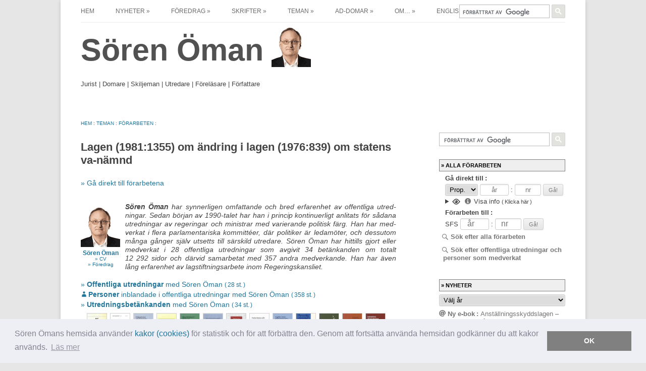

--- FILE ---
content_type: text/html; charset=UTF-8
request_url: https://www.sorenoman.se/forarbete/?sfs=1981:1355
body_size: 57243
content:
<!DOCTYPE html>
<!--[if IE 7]>
<html class="ie ie7" lang="sv-SE">
<![endif]-->
<!--[if IE 8]>
<html class="ie ie8" lang="sv-SE">
<![endif]-->
<!--[if !(IE 7) | !(IE 8) ]><!-->
<html lang="sv-SE">
<!--<![endif]-->
<head>
<meta charset="UTF-8">
<meta name="viewport" content="width=device-width, initial-scale=1.0">

<link rel="profile" href="https://gmpg.org/xfn/11">
<link rel="pingback" href="https://www.sorenoman.se/wordpress/xmlrpc.php">
<link rel="shortcut icon" type="image/x-icon" href="/16x16vitbg.ico">
<link rel="shortcut icon" type="image/x-icon" href="/32x32vitbg.ico">
<link rel="search" type="application/opensearchdescription+xml" title="Sök AD-domar" href="https://www.sorenoman.se/os.xml">

<meta name="google-site-verification" content="N1odDcnFIS9WoIZ0k_a0i_sTxbzxHDWGmi7A8rWxt0k">
<meta name="google-site-verification" content="9p-7SBAfk_OsDTEAZ6HcziCuUhMOLIva_CM2fqpDTlQ">
<meta name="msvalidate.01" content="B44B1E6950440E8FD6DC07DF25CCBD9A">
<meta name="msvalidate.01" content="CA9CE71106D7D7DA3222A471C9A09D8A">
<meta name="geo.region" content="SE-AB">
<meta name="geo.placename" content="Stockholm">
<meta name="geo.position" content="59.343314;18.07905">
<meta name="ICBM" content="59.343314, 18.07905">
<!-- Clarity tracking code for https://www.sorenoman.se/ -->
<script>
    (function(c,l,a,r,i,t,y){
        c[a]=c[a]||function(){(c[a].q=c[a].q||[]).push(arguments)};
        t=l.createElement(r);t.async=1;t.src="https://www.clarity.ms/tag/"+i+"?ref=bwt";
        y=l.getElementsByTagName(r)[0];y.parentNode.insertBefore(t,y);
    })(window, document, "clarity", "script", "bskv3o6n9j");
</script>
<!-- Global site tag (gtag.js) - Google Analytics -->
<script async src="https://www.googletagmanager.com/gtag/js?id=G-F2JQF3Q419"></script>
<script>
  window.dataLayer = window.dataLayer || [];
  function gtag(){dataLayer.push(arguments);}
  gtag('js', new Date());

  gtag('config', 'G-F2JQF3Q419');
</script>
<!-- Global site tag (gtag.js) - Google Analytics -->
<script async src="https://www.googletagmanager.com/gtag/js?id=UA-26841039-2"></script>
<script>
	window.dataLayer = window.dataLayer || [];
	function gtag(){dataLayer.push(arguments);}
	gtag('js', new Date());
	gtag('config', 'UA-26841039-1');
	gtag('config', 'UA-26841039-2');
	gtag('config', 'G-F2JQF3Q419');
</script>
<!-- 
<script>
	(function(i,s,o,g,r,a,m){i['GoogleAnalyticsObject']=r;i[r]=i[r]||function(){
		(i[r].q=i[r].q||[]).push(arguments)},i[r].l=1*new Date();a=s.createElement(o),
		m=s.getElementsByTagName(o)[0];a.async=1;a.src=g;m.parentNode.insertBefore(a,m)
	})(window,document,'script','https://www.google-analytics.com/analytics.js','ga');
	ga('create', 'UA-26841039-1', 'auto');
	ga('send', 'pageview');
</script>
 -->
<script>
	window.ga=window.ga||function(){(ga.q=ga.q||[]).push(arguments)};
	ga('create', 'UA-26841039-1', 'auto');
	ga('set', 'transport', 'beacon');
	ga('send', 'pageview');
</script>
<script async src="https://www.google-analytics.com/analytics.js"></script>
<noscript>
	<style>
		.no-js-show {
			display: block !important;
		}
		.no-js-show-inline {
			display: inline !important;
		}
		.no-js-hide {
			display: none;
		}
		.sd-sharing-enabled {
			display: none !important;
		}
	</style>
</noscript>

<!--[if lt IE 9]>
<script src="https://www.sorenoman.se/wordpress/wp-content/themes/twentytwelve/js/html5.js"></script>
<![endif]-->
<meta name='robots' content='index, follow, max-image-preview:large, max-snippet:-1, max-video-preview:-1' />
<link rel="alternate" type="application/rss+xml" title="Sören Öman &raquo; Nyheter från hemsidan" href="https://www.sorenoman.se/feed/nyheter/">
	<link rel="alternate" type="application/rss+xml" title="Sören Öman &raquo; Nyheter om bara arbetsrätt från hemsidan" href="https://www.sorenoman.se/feed/nyheter-om-arbetsratt/">
	<link rel="alternate" type="application/rss+xml" title="Sören Öman &raquo; Nya AD-domar &amp; arbetsrättsliga förarbeten" href="https://www.sorenoman.se/feed/arbetsratt/">
	<!-- This site is optimized with the Yoast SEO plugin v26.7 - https://yoast.com/wordpress/plugins/seo/ -->
	<title>Lagen (1981:1355) om ändring i lagen (1976:839) om statens va-nämnd | Sören Öman</title>
	<meta name="description" content="Lagen (1981:1355) om ändring i lagen (1976:839) om statens va-nämnd. Hitta och läs alla förarbeten till författningen. Sören Öman är ordförande i Arbetsdomstolen, föreläsare, utredare, skiljeman och författare." />
	<link rel="canonical" href="https://www.sorenoman.se/forarbete/?sfs=1981:1355" />
	<meta property="og:locale" content="sv_SE" />
	<meta property="og:type" content="article" />
	<meta property="og:title" content="Förarbeten till lagstiftning" />
	<meta property="og:description" content="Förarbeten till lagstiftning, t.ex. propositioner, offentliga utredningar och utredningsdirektiv. Fulltext och sök. Sören Öman är ordförande i Arbetsdomstolen." />
	<meta property="og:url" content="https://www.sorenoman.se/forarbete/" />
	<meta property="og:site_name" content="Sören Öman" />
	<meta property="article:publisher" content="https://www.facebook.com/soren.oman" />
	<meta property="article:modified_time" content="2018-11-02T20:12:38+00:00" />
	<meta name="twitter:card" content="summary_large_image" />
	<meta name="twitter:image" content="/omslagsbilder/" />
	<meta name="twitter:site" content="@soren_oman" />
	<!-- / Yoast SEO plugin. -->


<link rel='dns-prefetch' href='//cdnjs.cloudflare.com' />
<link rel='dns-prefetch' href='//cdn.rawgit.com' />
<link rel='dns-prefetch' href='//use.fontawesome.com' />
<link rel='dns-prefetch' href='//www.gstatic.com' />
<link rel='dns-prefetch' href='//www.googletagmanager.com' />
<link rel="alternate" title="oEmbed (JSON)" type="application/json+oembed" href="https://www.sorenoman.se/wp-json/oembed/1.0/embed?url=https%3A%2F%2Fwww.sorenoman.se%2Fforarbete%2F" />
<link rel="alternate" title="oEmbed (XML)" type="text/xml+oembed" href="https://www.sorenoman.se/wp-json/oembed/1.0/embed?url=https%3A%2F%2Fwww.sorenoman.se%2Fforarbete%2F&#038;format=xml" />
<style id='wp-img-auto-sizes-contain-inline-css' type='text/css'>
img:is([sizes=auto i],[sizes^="auto," i]){contain-intrinsic-size:3000px 1500px}
/*# sourceURL=wp-img-auto-sizes-contain-inline-css */
</style>
<link rel='stylesheet' id='parent-style-css' href='https://www.sorenoman.se/wordpress/wp-content/themes/twentytwelve/style.css?ver=6.9' type='text/css' media='all' />
<link rel='stylesheet' id='twentytwelve-style-css' href='https://www.sorenoman.se/wordpress/wp-content/themes/twentytwelve-child/style.css?ver=202505061526' type='text/css' media='all' />
<link rel='stylesheet' id='sok-skrifter-css' href='https://www.sorenoman.se/wordpress/wp-content/themes/twentytwelve-child/css/sok-skrifter.css?ver=202505061526' type='text/css' media='all' />
<link rel='stylesheet' id='sok-forarbeten-css' href='https://www.sorenoman.se/wordpress/wp-content/themes/twentytwelve-child/css/sok-forarbeten.css?ver=202505061526' type='text/css' media='all' />
<link rel='stylesheet' id='cookieconsent-css-css' href='//cdnjs.cloudflare.com/ajax/libs/cookieconsent2/3.0.3/cookieconsent.min.css?ver=6.9' type='text/css' media='all' />
<link rel='stylesheet' id='forarbete-css' href='https://www.sorenoman.se/wordpress/wp-content/themes/twentytwelve-child/css/forarbete.css?ver=201909281112' type='text/css' media='all' />
<link rel='stylesheet' id='featherlight-soren-css' href='https://cdn.rawgit.com/noelboss/featherlight/1.6.1/release/featherlight.min.css?ver=6.9' type='text/css' media='all' />
<link rel='stylesheet' id='genericons-css' href='https://www.sorenoman.se/wordpress/wp-content/themes/twentytwelve-child/css/genericons/genericons.css?ver=201608020642' type='text/css' media='all' />
<style id='wp-block-library-inline-css' type='text/css'>
:root{--wp-block-synced-color:#7a00df;--wp-block-synced-color--rgb:122,0,223;--wp-bound-block-color:var(--wp-block-synced-color);--wp-editor-canvas-background:#ddd;--wp-admin-theme-color:#007cba;--wp-admin-theme-color--rgb:0,124,186;--wp-admin-theme-color-darker-10:#006ba1;--wp-admin-theme-color-darker-10--rgb:0,107,160.5;--wp-admin-theme-color-darker-20:#005a87;--wp-admin-theme-color-darker-20--rgb:0,90,135;--wp-admin-border-width-focus:2px}@media (min-resolution:192dpi){:root{--wp-admin-border-width-focus:1.5px}}.wp-element-button{cursor:pointer}:root .has-very-light-gray-background-color{background-color:#eee}:root .has-very-dark-gray-background-color{background-color:#313131}:root .has-very-light-gray-color{color:#eee}:root .has-very-dark-gray-color{color:#313131}:root .has-vivid-green-cyan-to-vivid-cyan-blue-gradient-background{background:linear-gradient(135deg,#00d084,#0693e3)}:root .has-purple-crush-gradient-background{background:linear-gradient(135deg,#34e2e4,#4721fb 50%,#ab1dfe)}:root .has-hazy-dawn-gradient-background{background:linear-gradient(135deg,#faaca8,#dad0ec)}:root .has-subdued-olive-gradient-background{background:linear-gradient(135deg,#fafae1,#67a671)}:root .has-atomic-cream-gradient-background{background:linear-gradient(135deg,#fdd79a,#004a59)}:root .has-nightshade-gradient-background{background:linear-gradient(135deg,#330968,#31cdcf)}:root .has-midnight-gradient-background{background:linear-gradient(135deg,#020381,#2874fc)}:root{--wp--preset--font-size--normal:16px;--wp--preset--font-size--huge:42px}.has-regular-font-size{font-size:1em}.has-larger-font-size{font-size:2.625em}.has-normal-font-size{font-size:var(--wp--preset--font-size--normal)}.has-huge-font-size{font-size:var(--wp--preset--font-size--huge)}.has-text-align-center{text-align:center}.has-text-align-left{text-align:left}.has-text-align-right{text-align:right}.has-fit-text{white-space:nowrap!important}#end-resizable-editor-section{display:none}.aligncenter{clear:both}.items-justified-left{justify-content:flex-start}.items-justified-center{justify-content:center}.items-justified-right{justify-content:flex-end}.items-justified-space-between{justify-content:space-between}.screen-reader-text{border:0;clip-path:inset(50%);height:1px;margin:-1px;overflow:hidden;padding:0;position:absolute;width:1px;word-wrap:normal!important}.screen-reader-text:focus{background-color:#ddd;clip-path:none;color:#444;display:block;font-size:1em;height:auto;left:5px;line-height:normal;padding:15px 23px 14px;text-decoration:none;top:5px;width:auto;z-index:100000}html :where(.has-border-color){border-style:solid}html :where([style*=border-top-color]){border-top-style:solid}html :where([style*=border-right-color]){border-right-style:solid}html :where([style*=border-bottom-color]){border-bottom-style:solid}html :where([style*=border-left-color]){border-left-style:solid}html :where([style*=border-width]){border-style:solid}html :where([style*=border-top-width]){border-top-style:solid}html :where([style*=border-right-width]){border-right-style:solid}html :where([style*=border-bottom-width]){border-bottom-style:solid}html :where([style*=border-left-width]){border-left-style:solid}html :where(img[class*=wp-image-]){height:auto;max-width:100%}:where(figure){margin:0 0 1em}html :where(.is-position-sticky){--wp-admin--admin-bar--position-offset:var(--wp-admin--admin-bar--height,0px)}@media screen and (max-width:600px){html :where(.is-position-sticky){--wp-admin--admin-bar--position-offset:0px}}
/*wp_block_styles_on_demand_placeholder:696fcec5908bf*/
/*# sourceURL=wp-block-library-inline-css */
</style>
<style id='classic-theme-styles-inline-css' type='text/css'>
/*! This file is auto-generated */
.wp-block-button__link{color:#fff;background-color:#32373c;border-radius:9999px;box-shadow:none;text-decoration:none;padding:calc(.667em + 2px) calc(1.333em + 2px);font-size:1.125em}.wp-block-file__button{background:#32373c;color:#fff;text-decoration:none}
/*# sourceURL=/wp-includes/css/classic-themes.min.css */
</style>
<link rel='stylesheet' id='chosen-css' href='https://www.sorenoman.se/wordpress/wp-content/themes/twentytwelve-child/js/chosen/chosen.min.css?ver=6.9' type='text/css' media='all' />
<link rel='stylesheet' id='twentytwelve-fonts-css' href='https://www.sorenoman.se/wordpress/wp-content/themes/twentytwelve/fonts/font-open-sans.css?ver=20230328' type='text/css' media='all' />
<link rel='stylesheet' id='twentytwelve-block-style-css' href='https://www.sorenoman.se/wordpress/wp-content/themes/twentytwelve/css/blocks.css?ver=20251031' type='text/css' media='all' />
<script type="text/javascript" src="https://www.sorenoman.se/wordpress/wp-includes/js/jquery/jquery.min.js?ver=3.7.1" id="jquery-core-js"></script>
<script type="text/javascript" src="https://www.sorenoman.se/wordpress/wp-includes/js/jquery/jquery-migrate.min.js?ver=3.4.1" id="jquery-migrate-js"></script>
<script type="text/javascript" src="https://www.gstatic.com/charts/loader.js" id="google-charts-js"></script>
<script type="text/javascript" src="https://www.sorenoman.se/wordpress/wp-content/themes/twentytwelve/js/navigation.js?ver=20250303" id="twentytwelve-navigation-js" defer="defer" data-wp-strategy="defer"></script>

<!-- Kodblock för ”Google-tagg (gtag.js)” tillagt av Site Kit -->
<!-- Kodblock för ”Google Analytics” tillagt av Site Kit -->
<script type="text/javascript" src="https://www.googletagmanager.com/gtag/js?id=G-CYZW0HVL11" id="google_gtagjs-js" async></script>
<script type="text/javascript" id="google_gtagjs-js-after">
/* <![CDATA[ */
window.dataLayer = window.dataLayer || [];function gtag(){dataLayer.push(arguments);}
gtag("set","linker",{"domains":["www.sorenoman.se"]});
gtag("js", new Date());
gtag("set", "developer_id.dZTNiMT", true);
gtag("config", "G-CYZW0HVL11");
//# sourceURL=google_gtagjs-js-after
/* ]]> */
</script>
<link rel="https://api.w.org/" href="https://www.sorenoman.se/wp-json/" /><link rel="alternate" title="JSON" type="application/json" href="https://www.sorenoman.se/wp-json/wp/v2/pages/26838" /><link rel="EditURI" type="application/rsd+xml" title="RSD" href="https://www.sorenoman.se/wordpress/xmlrpc.php?rsd" />
<meta name="generator" content="WordPress 6.9" />
<link rel='shortlink' href='https://www.sorenoman.se/?p=26838' />
<meta name="generator" content="Site Kit by Google 1.170.0" />	<style type="text/css" id="twentytwelve-header-css">
			.site-header h1 a,
		.site-header h2 {
			color: #444;
		}
		</style>
	<!-- There is no amphtml version available for this URL. --><script>google.charts.load('current', {packages: ['corechart','table','controls'], 'language': 'sv'});</script>
</head>

<body class="wp-singular page-template-default page page-id-26838 wp-embed-responsive wp-theme-twentytwelve wp-child-theme-twentytwelve-child custom-font-enabled single-author">

<div id="page" class="hfeed site">

	<header id="masthead" class="site-header nocontent">
		<p class="site-title"><a href="https://www.sorenoman.se/" title="Sören Öman" rel="home" class="site-title-text no-ext-icon">Sören Öman</a><a title="Om Sören Öman &ndash; Sören Ömans profilsida" href="/om/soren-oman/" rel="me"><img alt="Porträtt av Sören Öman" class="portratt-header" data-skip-lazy="" src="/portratt/Soren_Oman_78x78.png"></a></p>
		<h2 class="site-description">Jurist | Domare | Skiljeman | Utredare | Föreläsare | Författare</h2>

		<nav id="site-navigation" class="main-navigation">
			<a class="assistive-text" href="#content" title="Hoppa till innehåll">Hoppa till innehåll</a>
			<button class="menu-toggle" aria-label="Navigeringsmeny"><span class="genericon genericon-menu"></span></button>
			<div class="menu-anpassad-container"><ul id="menu-anpassad" class="nav-menu"><li id="menu-item-268" class="menu-item menu-item-type-post_type menu-item-object-page menu-item-home menu-item-268"><a href="https://www.sorenoman.se/">Hem</a></li>
<li id="menu-item-4855" class="menu-item menu-item-type-custom menu-item-object-custom menu-item-has-children menu-item-4855"><a href="/nyheter/">Nyheter »</a>
<ul class="sub-menu">
	<li id="menu-item-267" class="menu-item menu-item-type-post_type menu-item-object-page menu-item-267"><a href="https://www.sorenoman.se/nyheter/" title="De senaste nyheterna">Senaste nytt</a></li>
	<li id="menu-item-4854" class="menu-item menu-item-type-post_type menu-item-object-page menu-item-4854"><a href="https://www.sorenoman.se/nyheter/tidslinje/" title="Komprimerad lista över vad Sören Öman gjort och skrivit i kronologisk ordning">Tidslinje</a></li>
	<li id="menu-item-7825" class="menu-item menu-item-type-post_type menu-item-object-page menu-item-7825"><a href="https://www.sorenoman.se/nyheter/artal/" title="Årsvis sammanställning av publiceringar, föredrag och prejudikat under de senaste tio åren">År efter år…</a></li>
</ul>
</li>
<li id="menu-item-264" class="menu-item menu-item-type-custom menu-item-object-custom menu-item-has-children menu-item-264"><a href="/foredrag/kommande-foredrag/">Föredrag »</a>
<ul class="sub-menu">
	<li id="menu-item-8253" class="menu-item menu-item-type-post_type menu-item-object-page menu-item-8253"><a href="https://www.sorenoman.se/foredrag/kommande-foredrag/">Kommande föredrag</a></li>
	<li id="menu-item-1833" class="menu-item menu-item-type-post_type menu-item-object-page menu-item-1833"><a href="https://www.sorenoman.se/foredrag/exempel-pa-foredrag/">Exempel på föredrag / <span class="genericon genericon-search"></span>Sök</a></li>
	<li id="menu-item-260" class="menu-item menu-item-type-post_type menu-item-object-page menu-item-260"><a href="https://www.sorenoman.se/foredrag/hallna-foredrag/">Hållna föredrag</a></li>
	<li id="menu-item-3115" class="menu-item menu-item-type-post_type menu-item-object-page menu-item-3115"><a href="https://www.sorenoman.se/foredrag/lista-over-hallna-foredrag/" title="Lämplig för utskrift"><span class="meny-indrag"></span>Lista över hållna föredrag</a></li>
	<li id="menu-item-9319" class="menu-item menu-item-type-post_type menu-item-object-page menu-item-9319"><a href="https://www.sorenoman.se/foredrag/for-kursdeltagare/" title="Elektroniskt kursmaterial för kursdeltagare [Lösen krävs]"><span class="genericon genericon-lock"></span>För kursdeltagare [Lösen krävs]</a></li>
</ul>
</li>
<li id="menu-item-1157" class="menu-item menu-item-type-custom menu-item-object-custom menu-item-has-children menu-item-1157"><a href="/bibliografi/">Skrifter »</a>
<ul class="sub-menu">
	<li id="menu-item-3109" class="menu-item menu-item-type-post_type menu-item-object-page menu-item-3109"><a href="https://www.sorenoman.se/bibliografi/" title="Utförlig publikationsförteckning">Bibliografi</a></li>
	<li id="menu-item-3112" class="menu-item menu-item-type-post_type menu-item-object-page menu-item-3112"><a href="https://www.sorenoman.se/bibliografi/komprimerad-lista-over-skrifter/" title="Lämplig för utskrift">Komprimerad lista</a></li>
	<li id="menu-item-3111" class="menu-item menu-item-type-post_type menu-item-object-page menu-item-3111"><a href="https://www.sorenoman.se/bibliografi/komprimerad-lista-over-skrifter-efter-kategori/" title="Lämplig för utskrift"><span class="meny-indrag"></span>Efter kategori</a></li>
	<li id="menu-item-11075" class="menu-item menu-item-type-custom menu-item-object-custom menu-item-11075"><a href="/skrifttyp/expertkommentar/" title="Expertkommentarer för Blendow Lexnova av Sören Öman">Expertkommentarer</a></li>
	<li id="menu-item-7428" class="menu-item menu-item-type-post_type menu-item-object-page menu-item-7428"><a href="https://www.sorenoman.se/teman/offentliga-utredningar/betankanden/" title="Betänkanden som Sören Öman medverkat till">Utredningsbetänkanden</a></li>
	<li id="menu-item-3110" class="menu-item menu-item-type-post_type menu-item-object-page menu-item-3110"><a href="https://www.sorenoman.se/bibliografi/bokgalleri/" title="Bilder på bokomslag"><span class="genericon genericon-gallery"></span> Bokgalleri</a></li>
	<li id="menu-item-6935" class="menu-item menu-item-type-post_type menu-item-object-page menu-item-6935"><a href="https://www.sorenoman.se/teman/arbetsratt/litteraturreferenser/" title="Sök bland referenser till främst nordisk arbetsrättslig litteratur som Sören Öman samlat genom åren (drygt 4 000 st.)">Referenser till arbetsrättslig litteratur</a></li>
</ul>
</li>
<li id="menu-item-4578" class="menu-item menu-item-type-custom menu-item-object-custom menu-item-has-children menu-item-4578"><a href="/teman/">Teman »</a>
<ul class="sub-menu">
	<li id="menu-item-11012" class="menu-item menu-item-type-custom menu-item-object-custom menu-item-has-children menu-item-11012"><a href="/teman/arbetsratt/">Arbetsrätt »</a>
	<ul class="sub-menu">
		<li id="menu-item-7599" class="menu-item menu-item-type-post_type menu-item-object-page menu-item-7599"><a href="https://www.sorenoman.se/teman/arbetsratt/forarbeten-om-arbetsratt/" title="Offentligt tryck om arbetsrätt Sören Öman samlat">Förarbeten</a></li>
		<li id="menu-item-6933" class="menu-item menu-item-type-post_type menu-item-object-page menu-item-6933"><a href="https://www.sorenoman.se/teman/arbetsratt/litteraturreferenser/" title="Referenser till främst nordisk arbetsrättslig litteratur som Sören Öman samlat genom åren (drygt 4 000 st.)">Referenser till arbetsrättslig litteratur</a></li>
		<li id="menu-item-27879" class="menu-item menu-item-type-custom menu-item-object-custom menu-item-27879"><a href="/teman/arbetsratt/arbetsdomstolen/" title="Sida om Arbetsdomstolen med länkar vidare">Arbetsdomstolen</a></li>
		<li id="menu-item-10874" class="menu-item menu-item-type-post_type menu-item-object-page menu-item-10874"><a href="https://www.sorenoman.se/teman/arbetsratt/arbetsdomstolens-domar/" title="Alla refererade avgöranden sedan 1993"><span class="meny-indrag"></span>Domar (prejudikat)</a></li>
		<li id="menu-item-4581" class="menu-item menu-item-type-post_type menu-item-object-page menu-item-4581"><a href="https://www.sorenoman.se/teman/arbetsratt/domarpersonalen-i-arbetsdomstolen/" title="Domarpersonalen i Arbetsdomstolen"><span class="meny-indrag"></span><span class="genericon genericon-user"></span>Domare</a></li>
		<li id="menu-item-4582" class="menu-item menu-item-type-post_type menu-item-object-page menu-item-4582"><a href="https://www.sorenoman.se/teman/arbetsratt/statistik-om-arbetsdomstolen/" title="Statistik om Arbetsdomstolen"><span class="meny-indrag"></span><span class="fa fa-bar-chart-o far fa-chart-bar"></span>Statistik</a></li>
		<li id="menu-item-26069" class="menu-item menu-item-type-post_type menu-item-object-page menu-item-26069"><a href="https://www.sorenoman.se/teman/arbetsratt/" title="Temasida om arbetsrätt som Sören Öman gjort">Sören Öman om arbetsrätt</a></li>
		<li id="menu-item-4584" class="menu-item menu-item-type-custom menu-item-object-custom menu-item-4584"><a href="/foredragsamne/arbetsratt/" title="Föredrag av Sören Öman om arbetsrätt"><span class="meny-indrag"></span>Föredrag</a></li>
		<li id="menu-item-4585" class="menu-item menu-item-type-custom menu-item-object-custom menu-item-4585"><a href="/skriftamne/arbetsratt/" title="Skrifter av Sören Öman om arbetsrätt"><span class="meny-indrag"></span>Skrifter</a></li>
		<li id="menu-item-7429" class="menu-item menu-item-type-custom menu-item-object-custom menu-item-7429"><a href="/betankandeamne/arbetsratt/" title="Betänkanden om arbetsrätt Sören Öman medverkat till"><span class="meny-indrag"></span>Utredningsbetänkanden</a></li>
		<li id="menu-item-11796" class="menu-item menu-item-type-custom menu-item-object-custom menu-item-11796"><a href="/ledamot-i-arbetsdomstolen/soren-oman/" title="Prejudikat (vägledande domstolsavgöranden) Sören Öman medverkat till"><span class="meny-indrag"></span>Prejudikat med Sören Öman</a></li>
		<li id="menu-item-27878" class="menu-item menu-item-type-custom menu-item-object-custom menu-item-27878"><a href="/teman/arbetsratt/arbetsrattsliga-seminarier/" title="Seminarier om arbetsrätt anordnade av Sören Öman och Kerstin Ahlberg"><span class="meny-indrag"></span>Seminarier</a></li>
	</ul>
</li>
	<li id="menu-item-4595" class="menu-item menu-item-type-custom menu-item-object-custom menu-item-has-children menu-item-4595"><a href="/teman/dataskydd/" title="Nyheter &#038; annat intressant om dataskydd och annan it-rätt">Dataskydd »</a>
	<ul class="sub-menu">
		<li id="menu-item-24949" class="menu-item menu-item-type-post_type menu-item-object-page menu-item-24949"><a href="https://www.sorenoman.se/teman/dataskydd/dataskyddsforordningen-2016-679/" title="Information om EU-förordningen och hela texten">Dataskyddsförordningen</a></li>
		<li id="menu-item-7232" class="menu-item menu-item-type-post_type menu-item-object-page menu-item-7232"><a href="https://www.sorenoman.se/teman/dataskydd/eg-direktivet-om-personuppgifter-pa-olika-sprak/" title="EG-direktivet om personuppgifter på svenska, engelska, franska &#038; tyska">EG-direktivet om personuppgifter (SV/EN/FR/TY)</a></li>
		<li id="menu-item-4912" class="menu-item menu-item-type-custom menu-item-object-custom menu-item-4912"><a href="/teman/dataskydd/" title="Nyheter &#038; annat intressant om dataskydd och annan it-rätt">Sören Öman om dataskydd</a></li>
		<li id="menu-item-4913" class="menu-item menu-item-type-custom menu-item-object-custom menu-item-4913"><a href="/foredragsamne/it-ratt/" title="Föredrag av Sören Öman om dataskydd och annan it-rätt"><span class="meny-indrag"></span>Föredrag</a></li>
		<li id="menu-item-4914" class="menu-item menu-item-type-custom menu-item-object-custom menu-item-4914"><a href="/skriftamne/it-ratt/" title="Skrifter av Sören Öman om dataskydd och annan it-rätt"><span class="meny-indrag"></span>Skrifter</a></li>
		<li id="menu-item-7430" class="menu-item menu-item-type-custom menu-item-object-custom menu-item-7430"><a href="/betankandeamne/it-ratt/" title="Betänkanden om dataskydd och annan it-rätt med Sören Öman"><span class="meny-indrag"></span>Utredningsbetänkanden</a></li>
	</ul>
</li>
	<li id="menu-item-7333" class="menu-item menu-item-type-custom menu-item-object-custom menu-item-has-children menu-item-7333"><a href="/teman/offentliga-utredningar/" title="Information om offentliga utredningar och medverkanden i dem">Offentliga utredningar »</a>
	<ul class="sub-menu">
		<li id="menu-item-11016" class="menu-item menu-item-type-post_type menu-item-object-page menu-item-11016"><a href="https://www.sorenoman.se/teman/offentliga-utredningar/" title="Information om offentliga utredningar och medverkanden i dem">Alla offentliga utredningar och medverkanden</a></li>
		<li id="menu-item-27880" class="menu-item menu-item-type-custom menu-item-object-custom menu-item-27880"><a href="/teman/offentliga-utredningar/utredningar/" title="Offentliga utredningar Sören Öman medverkat i">Sören Ömans utredningar</a></li>
		<li id="menu-item-7334" class="menu-item menu-item-type-post_type menu-item-object-page menu-item-7334"><a href="https://www.sorenoman.se/teman/offentliga-utredningar/utredningar/" title="Offentliga utredningar Sören Öman medverkat i"><span class="meny-indrag"></span>Utredningar</a></li>
		<li id="menu-item-7395" class="menu-item menu-item-type-post_type menu-item-object-page menu-item-7395"><a href="https://www.sorenoman.se/teman/offentliga-utredningar/betankanden/" title="Utredningsbetänkanden Sören Öman medverkat till"><span class="meny-indrag"></span>Betänkanden</a></li>
		<li id="menu-item-7406" class="menu-item menu-item-type-post_type menu-item-object-page menu-item-7406"><a href="https://www.sorenoman.se/teman/offentliga-utredningar/galleri-over-betankanden/" title="Galleri med omslagen till utredningsbetänkandena med Sören Öman"><span class="meny-indrag"></span><span class="genericon genericon-gallery"></span> Galleri över betänkanden</a></li>
	</ul>
</li>
	<li id="menu-item-26845" class="menu-item menu-item-type-custom menu-item-object-custom menu-item-26845"><a href="/teman/forarbeten/" title="Över 65 000 förarbeten till lagstiftning">Förarbeten</a></li>
	<li id="menu-item-11011" class="menu-item menu-item-type-custom menu-item-object-custom menu-item-has-children menu-item-11011"><a href="/teman/sok/sok-person-eller-annat/" title="Sök i olika källor"><span class="genericon genericon-search"></span>Sök »</a>
	<ul class="sub-menu">
		<li id="menu-item-9192" class="menu-item menu-item-type-post_type menu-item-object-page menu-item-9192"><a href="https://www.sorenoman.se/teman/sok/sok-person-eller-annat/" title="För allmän sökning efter personer eller annat"><span class="genericon genericon-search"></span><span class="genericon genericon-user"></span>Person eller annat</a></li>
		<li id="menu-item-9070" class="menu-item menu-item-type-post_type menu-item-object-page menu-item-9070"><a href="https://www.sorenoman.se/teman/sok/sok-pa-soren-omans-hemsida/" title="Sök efter allt på Sören Ömans hemsida"><span class="genericon genericon-search"></span>Sören Ömans hemsida</a></li>
		<li id="menu-item-9063" class="menu-item menu-item-type-post_type menu-item-object-page menu-item-9063"><a href="https://www.sorenoman.se/teman/sok/sok-pa-regeringens-och-riksdagens-hemsidor/" title="Sök på regeringens och riksdagens hemsidor"><span class="genericon genericon-search"></span>Regeringen &#038; Riksdagen</a></li>
		<li id="menu-item-27057" class="menu-item menu-item-type-post_type menu-item-object-page menu-item-27057"><a href="https://www.sorenoman.se/teman/forarbeten/" title="Sök efter förarbeten till lagstiftning (prop., SOU, Ds, bet., dir. skr.)"><span class="genericon genericon-search"></span>Förarbeten</a></li>
		<li id="menu-item-9065" class="menu-item menu-item-type-post_type menu-item-object-page menu-item-9065"><a href="https://www.sorenoman.se/teman/sok/sok-ad-domar/" title="Sök i alla refererade avgöranden av Arbetsdomstolen sedan 1993"><span class="genericon genericon-search"></span>Arbetsdomstolens domar</a></li>
		<li id="menu-item-9138" class="menu-item menu-item-type-post_type menu-item-object-page menu-item-9138"><a href="https://www.sorenoman.se/teman/sok/sok-i-domstolsavgoranden/" title="Sök i avgöranden i NJA, HFD, RÅ, AD, PMÖD, MD, MÖD, MIG, RH &#038; RK"><span class="genericon genericon-search"></span>Domstolsavgöranden</a></li>
		<li id="menu-item-9064" class="menu-item menu-item-type-post_type menu-item-object-page menu-item-9064"><a href="https://www.sorenoman.se/teman/sok/sok-i-nordiska-nyhetsbrevet-eu-arbetsratt/" title="Sök i nordiska nyhetsbrevet EU &#038; arbetsrätt sedan 1998"><span class="genericon genericon-search"></span>EU &#038; arbetsrätt</a></li>
		<li id="menu-item-11026" class="menu-item menu-item-type-post_type menu-item-object-page menu-item-11026"><a href="https://www.sorenoman.se/teman/arbetsratt/litteraturreferenser/" title="Sök i referenser till arbetsrättslig litteratur (drygt 4 000 st.)"><span class="genericon genericon-search"></span>Litteraturreferenser</a></li>
		<li id="menu-item-9066" class="menu-item menu-item-type-post_type menu-item-object-page menu-item-9066"><a href="https://www.sorenoman.se/teman/sok/sok-hela-webben/" title="Sök hela webben"><span class="genericon genericon-search"></span>Hela webben</a></li>
	</ul>
</li>
</ul>
</li>
<li id="menu-item-11017" class="menu-item menu-item-type-custom menu-item-object-custom menu-item-has-children menu-item-11017"><a href="/teman/arbetsratt/arbetsdomstolens-domar/">AD-domar »</a>
<ul class="sub-menu">
	<li id="menu-item-11795" class="menu-item menu-item-type-custom menu-item-object-custom menu-item-11795"><a href="/ledamot-i-arbetsdomstolen/soren-oman/" title="Prejudikat (vägledande domstolsavgöranden) Sören Öman medverkat till">Prejudikat med Sören Öman</a></li>
	<li id="menu-item-11501" class="menu-item menu-item-type-post_type menu-item-object-page menu-item-11501"><a href="https://www.sorenoman.se/teman/arbetsratt/arbetsdomstolens-domar/" title="Alla refererade avgöranden sedan 1993 ">Arbetsdomstolens domar</a></li>
	<li id="menu-item-11508" class="menu-item menu-item-type-post_type menu-item-object-page menu-item-11508"><a href="https://www.sorenoman.se/teman/arbetsratt/arbetsdomstolens-domar/nya-prejudikat/" title="Alla avgöranden av Arbetsdomstolen de senaste 90 dagarna"><span class="meny-indrag"></span>Nya prejudikat</a></li>
	<li id="menu-item-11509" class="menu-item menu-item-type-post_type menu-item-object-page menu-item-11509"><a href="https://www.sorenoman.se/teman/arbetsratt/arbetsdomstolens-domar/ad-domar-pa-gang/" title="AD-mål där förhandling hållits eller är utsatt"><span class="meny-indrag"></span>AD-domar på gång</a></li>
	<li id="menu-item-11505" class="menu-item menu-item-type-post_type menu-item-object-page menu-item-11505"><a href="https://www.sorenoman.se/teman/sok/sok-ad-domar/" title="Sök i alla refererade avgöranden av Arbetsdomstolen sedan 1993"><span class="genericon genericon-search"></span>Sök AD-domar</a></li>
	<li id="menu-item-11506" class="menu-item menu-item-type-post_type menu-item-object-page menu-item-11506"><a href="https://www.sorenoman.se/teman/sok/sok-ad-domar/avancerad-sokning/" title="Sök genom att kombinera olika kriterier"><span class="meny-indrag"></span><span class="genericon genericon-search"></span>Avancerat sök</a></li>
	<li id="menu-item-11503" class="menu-item menu-item-type-post_type menu-item-object-page menu-item-11503"><a href="https://www.sorenoman.se/teman/arbetsratt/domarpersonalen-i-arbetsdomstolen/" title="Domarpersonalen i Arbetsdomstolen"><span class="genericon genericon-user"></span>Domare</a></li>
	<li id="menu-item-11504" class="menu-item menu-item-type-post_type menu-item-object-page menu-item-11504"><a href="https://www.sorenoman.se/teman/arbetsratt/statistik-om-arbetsdomstolen/" title="Statistik om Arbetsdomstolen"><span class="fa fa-bar-chart-o far fa-chart-bar"></span>Statistik</a></li>
</ul>
</li>
<li id="menu-item-257" class="menu-item menu-item-type-custom menu-item-object-custom menu-item-has-children menu-item-257"><a href="/om/soren-oman/">Om… »</a>
<ul class="sub-menu">
	<li id="menu-item-263" class="menu-item menu-item-type-post_type menu-item-object-page menu-item-263"><a rel="author" href="https://www.sorenoman.se/om/soren-oman/" title="En presentation av Sören Öman">Sören Öman</a></li>
	<li id="menu-item-3113" class="menu-item menu-item-type-post_type menu-item-object-page menu-item-3113"><a href="https://www.sorenoman.se/meriter/"><span class="meny-indrag"></span>Meritförteckning / CV</a></li>
	<li id="menu-item-3114" class="menu-item menu-item-type-post_type menu-item-object-page menu-item-3114"><a href="https://www.sorenoman.se/meriter/kortfattad-meritforteckning/" title="Lämplig för utskrift"><span class="meny-indrag"></span>Kort meritförteckning</a></li>
	<li id="menu-item-3313" class="menu-item menu-item-type-post_type menu-item-object-page menu-item-3313"><a href="https://www.sorenoman.se/om/soren-oman/kort-presentation/" title="Lämplig för kursföretag m.fl."><span class="meny-indrag"></span>Kort presentation</a></li>
	<li id="menu-item-11818" class="menu-item menu-item-type-post_type menu-item-object-page menu-item-11818"><a href="https://www.sorenoman.se/om/extra-uppdrag/" title="Extra uppdrag som Sören Öman kan åta sig">Extra uppdrag</a></li>
	<li id="menu-item-27676" class="menu-item menu-item-type-post_type menu-item-object-page menu-item-27676"><a href="https://www.sorenoman.se/skiljeman/" title="Sören Öman åtar sig uppdrag som skiljeman"><span class="meny-indrag"></span>Skiljemannauppdrag</a></li>
	<li id="menu-item-262" class="menu-item menu-item-type-post_type menu-item-object-page menu-item-262"><a href="https://www.sorenoman.se/om/soren-oman-ab/" title="Information om Sören Ömans konsultbolag">Sören Öman AB</a></li>
	<li id="menu-item-9051" class="menu-item menu-item-type-post_type menu-item-object-page menu-item-9051"><a href="https://www.sorenoman.se/om/hemsidan/" title="Information om Sören Ömans hemsida">Hemsidan</a></li>
	<li id="menu-item-283" class="menu-item menu-item-type-post_type menu-item-object-page menu-item-283"><a href="https://www.sorenoman.se/om/kontakt/" title="Skicka mejl till Sören Öman"><span class="genericon genericon-mail"></span>Kontakta Sören Öman</a></li>
	<li id="menu-item-3217" class="menu-item menu-item-type-post_type menu-item-object-page menu-item-3217"><a href="https://www.sorenoman.se/om/prenumerera/" title="Få ett mejl när något nytt händer"><span class="genericon genericon-subscribe"></span> Prenumerera på nyhetsmejl</a></li>
	<li id="menu-item-3314" class="menu-item menu-item-type-custom menu-item-object-custom menu-item-3314"><a target="_blank" href="/feed/nyheter/" title="Kräver RSS-läsare"><span class="genericon genericon-feed"></span>Prenumerera via RSS</a></li>
</ul>
</li>
<li id="menu-item-2977" class="menu-item menu-item-type-custom menu-item-object-custom menu-item-has-children menu-item-2977"><a href="/in-english/home/"><span lang="en">English</span> »</a>
<ul class="sub-menu">
	<li id="menu-item-2934" class="menu-item menu-item-type-post_type menu-item-object-page menu-item-2934"><a href="https://www.sorenoman.se/in-english/home/"><span class="genericon genericon-home"></span><span lang="en">Home</span></a></li>
	<li id="menu-item-2933" class="menu-item menu-item-type-post_type menu-item-object-page menu-item-2933"><a href="https://www.sorenoman.se/in-english/resume/"><span lang="en">Résumé</span></a></li>
	<li id="menu-item-2932" class="menu-item menu-item-type-post_type menu-item-object-page menu-item-2932"><a href="https://www.sorenoman.se/in-english/publications/"><span lang="en">Publications</span></a></li>
	<li id="menu-item-2931" class="menu-item menu-item-type-post_type menu-item-object-page menu-item-2931"><a href="https://www.sorenoman.se/in-english/speeches/"><span lang="en">Speeches</span></a></li>
	<li id="menu-item-7886" class="menu-item menu-item-type-post_type menu-item-object-page menu-item-7886"><a href="https://www.sorenoman.se/om/kontakt/" title="Send email to Sören Öman"><span class="genericon genericon-mail"></span><span lang="en">Contact Sören Öman</span></a></li>
</ul>
</li>
</ul></div>							<div class="search-toggle"><span class="genericon genericon-search"></span></div>
				<div class="search">
										<script async src="https://cse.google.com/cse.js?cx=001869727492561280619:to1z10jrwem"></script>
					<div class="gcse-search"><div class="rutan" id='cse33895050'><i>Laddar&hellip;</i><span class="fa fas fa-spinner fa-spin"></span></div></div>
				</div>
				<script>(function(){var searchnav=document.getElementById('site-navigation'),div;if(!searchnav){return}
searchbutton=searchnav.getElementsByClassName('search-toggle')[0];searchmenu=searchnav.getElementsByClassName('search')[0];if(!searchbutton){return}
searchbutton.onclick=function(){if(-1!==searchbutton.className.indexOf('toggled-on')){searchbutton.className=searchbutton.className.replace(' toggled-on','');searchmenu.className=searchmenu.className.replace(' toggled-on','')}else{searchbutton.className+=' toggled-on';searchmenu.className+=' toggled-on'}}})();</script>
					</nav><!-- #site-navigation -->
			
						
	</header><!-- #masthead -->

	<div id="main" class="wrapper">	<script type="application/ld+json">{"@context":"https:\/\/schema.org","@type":"BreadcrumbList","itemListElement":[{"@type":"ListItem","position":1,"item":{"@id":"https:\/\/www.sorenoman.se","name":"Hem"}},{"@type":"ListItem","position":2,"item":{"@id":"https:\/\/www.sorenoman.se\/teman\/","name":"Teman"}},{"@type":"ListItem","position":3,"item":{"@id":"https:\/\/www.sorenoman.se\/teman\/forarbeten\/","name":"F\u00f6rarbeten"}}]}</script>
	<section id="primary" class="site-content">
		<div id="content" role="main" class="hentry">
			<header class="entry-header">
				<p class="soren-breadcrumb"><a href="/">Hem</a>: <a href="/teman/">Teman</a>: <a href="/teman/forarbeten/">Förarbeten</a>:</p>
				<h1 class="entry-title"><b> Lagen (1981:1355) om ändring i lagen (1976:839) om statens va-nämnd</b></h1>
				<div class="clear"></div>
			</header>
			<p class="hangande no-print nocontent"><a href="#sfsen">&raquo; Gå direkt till förarbetena</a></p>			<div class="nopbreak">
	<div class="intro intro-betankande">
		<div class="nocontent nopbreak intro-text"><figure class="portratt-float-left"><a title="Om Sören Öman &ndash; Sören Ömans profilsida" href="/om/soren-oman/" rel="me"><img alt="Sören Öman" class="portratt-float-left-img" data-skip-lazy="" src="/portratt/Soren_Oman_78x78.png" /></a>
	<figcaption class="portratt-float-left-figcaption">
		<a title="Om Sören Öman &ndash; Sören Ömans profilsida" href="/om/soren-oman/" rel="me">Sören Öman</a>
		<span class="no-print">
			<br><a href="/meriter/" title="Sören Ömans meritförteckning / CV">&raquo; CV</a><br>
			<a href="/foredrag/kommande-foredrag/" title="Kommande föredrag av Sören Öman">&raquo; Föredrag</a>
		</span>
	</figcaption>
</figure><p><i><b>Sören Öman</b> har synner&shy;ligen om&shy;fattande och bred erfaren&shy;het av offent&shy;liga utred&shy;ningar. Sedan början av 1990-talet har han i princip kontinuer&shy;ligt an&shy;litats för sådana utred&shy;ningar av regeringar och ministrar med varierande politisk färg. Han har med&shy;verkat i flera parla&shy;men&shy;tariska kommittéer, där politiker är leda&shy;möter, och dess&shy;utom många gånger själv utsetts till sär&shy;skild utredare. <span class="nowrap nohyphen">Sören Öman</span> har hittills gjort eller med&shy;verkat i 28&nbsp;offent&shy;liga utred&shy;ningar som av&shy;givit 34&nbsp;betänkanden om totalt 12&nbsp;292&nbsp;sidor och därvid sam&shy;arbetat med 357&nbsp;andra med&shy;verkande. Han har även lång erfarenhet av lagstiftningsarbete inom Regeringskansliet.</i></p></div>
			<div class="clear"></div>
			<div class="no-print nocontent soren-lank-lista">
							<p class="hangande"><a href="/teman/offentliga-utredningar/utredningar/" title="Alla offentliga utredningar Sören Öman medverkat i">&raquo;&nbsp;<b>Offentliga utredningar</b> med <span class="nowrap nohyphen">Sören Öman</span> <small class="nowrap">(&thinsp;28&nbsp;st.&thinsp;)</small></a></p>
				<p class="hangande"><a href="/teman/offentliga-utredningar/utredningar/utredning-medverkande/"><span class="genericon genericon-user"></span><b>Personer</b> inblandade i offentliga utredningar med <span class="nowrap nohyphen">Sören Öman</span> <small class="nowrap">(&thinsp;358&nbsp;st.&thinsp;)</small></a></p>
										<p class="hangande"><a href="/teman/offentliga-utredningar/betankanden/" title="Alla utredningsbetänkanden Sören Öman medverkat till">&raquo;&nbsp;<b>Utredningsbetänkanden</b> med <span class="nowrap nohyphen">Sören Öman</span> <small class="nowrap">(&thinsp;34&nbsp;st.&thinsp;)</small></a></p>
				<div class="omslagwrapper">
					<figure class="sorenvisaomslag">
		<a href="/betankande/ny-anstallningsskyddslag/" title="Klicka för att läsa"><img class="soren-sprite-sou1993-32-220x308" alt="Ny anställningsskyddslag (SOU 1993:32)" src="[data-uri]"></a>
		<figcaption class="sorenomslagcaption">
			<a href="/betankande/ny-anstallningsskyddslag/"><img class="soren-sprite-sou1993-32-220x308" alt="Ny anställningsskyddslag (SOU 1993:32)" src="[data-uri]"></a>
			<p><b><a href="/betankande/ny-anstallningsskyddslag/">Ny anställningsskyddslag</a></b></p>
			<p>SOU 1993:32 <small class="nowrap">(&thinsp;1&nbsp;074&nbsp;sidor&thinsp;)</small><br>
			<small>Arbets&shy;mark&shy;nads&shy;departe&shy;mentet</small></p>
		</figcaption>
	</figure><figure class="sorenvisaomslag">
		<a href="/betankande/forslag-till-ett-reformerat-bidragssystem-statsbidrag-till-central-och-lokal-ungdomsverksamhet/" title="Klicka för att läsa"><img class="soren-sprite-ungdomsverksamhet" alt="Förslag till ett reformerat bidragssystem &ndash; Statsbidrag till central och lokal ungdomsverksamhet (1990)" src="[data-uri]"></a>
		<figcaption class="sorenomslagcaption">
			<a href="/betankande/forslag-till-ett-reformerat-bidragssystem-statsbidrag-till-central-och-lokal-ungdomsverksamhet/"><img class="soren-sprite-ungdomsverksamhet" alt="Förslag till ett reformerat bidragssystem &ndash; Statsbidrag till central och lokal ungdomsverksamhet (1990)" src="[data-uri]"></a>
			<p><b><a href="/betankande/forslag-till-ett-reformerat-bidragssystem-statsbidrag-till-central-och-lokal-ungdomsverksamhet/">Förslag till ett reformerat bidrags&shy;system &ndash; Stats&shy;bidrag till central och lokal ungdoms&shy;verk&shy;sam&shy;het</a></b></p>
			<p>Statens ungdomsråd 1990 <small class="nowrap">(&thinsp;89&nbsp;sidor&thinsp;)</small><br>
			<small>Civil&shy;departe&shy;mentet</small></p>
		</figcaption>
	</figure><figure class="sorenvisaomslag">
		<a href="/betankande/obligatorisk-arbetsloshetsforsakring/" title="Klicka för att läsa"><img class="soren-sprite-sou2008-54-220x308" alt="Obligatorisk arbetslöshetsförsäkring (SOU 2008:54)" src="[data-uri]"></a>
		<figcaption class="sorenomslagcaption">
			<a href="/betankande/obligatorisk-arbetsloshetsforsakring/"><img class="soren-sprite-sou2008-54-220x308" alt="Obligatorisk arbetslöshetsförsäkring (SOU 2008:54)" src="[data-uri]"></a>
			<p><b><a href="/betankande/obligatorisk-arbetsloshetsforsakring/">Obligatorisk arbets&shy;lös&shy;hets&shy;för&shy;säkring</a></b></p>
			<p>SOU 2008:54 <small class="nowrap">(&thinsp;535&nbsp;sidor&thinsp;)</small><br>
			<small>Arbets&shy;mark&shy;nads&shy;departe&shy;mentet</small></p>
		</figcaption>
	</figure><figure class="sorenvisaomslag">
		<a href="/betankande/integritet-%e2%80%a2-offentlighet-%e2%80%a2-informationsteknik/" title="Klicka för att läsa"><img class="soren-sprite-sou1997-39-220x308" alt="Integritet &bull; Offentlighet &bull; Informationsteknik (SOU 1997:39)" src="[data-uri]"></a>
		<figcaption class="sorenomslagcaption">
			<a href="/betankande/integritet-%e2%80%a2-offentlighet-%e2%80%a2-informationsteknik/"><img class="soren-sprite-sou1997-39-220x308" alt="Integritet &bull; Offentlighet &bull; Informationsteknik (SOU 1997:39)" src="[data-uri]"></a>
			<p><b><a href="/betankande/integritet-%e2%80%a2-offentlighet-%e2%80%a2-informationsteknik/">Integritet &bull; Offentlig&shy;het &bull; Informations&shy;teknik</a></b></p>
			<p>SOU 1997:39 <small class="nowrap">(&thinsp;873&nbsp;sidor&thinsp;)</small><br>
			<small>Justitie&shy;departe&shy;mentet</small></p>
		</figcaption>
	</figure><figure class="sorenvisaomslag">
		<a href="/betankande/integritetsskydd-i-arbetslivet/" title="Klicka för att läsa"><img class="soren-sprite-sou2009-44-220x308" alt="Integritetsskydd i arbetslivet (SOU 2009:44)" src="[data-uri]"></a>
		<figcaption class="sorenomslagcaption">
			<a href="/betankande/integritetsskydd-i-arbetslivet/"><img class="soren-sprite-sou2009-44-220x308" alt="Integritetsskydd i arbetslivet (SOU 2009:44)" src="[data-uri]"></a>
			<p><b><a href="/betankande/integritetsskydd-i-arbetslivet/">Integritets&shy;skydd i arbets&shy;livet</a></b></p>
			<p>SOU 2009:44 <small class="nowrap">(&thinsp;457&nbsp;sidor&thinsp;)</small><br>
			<small>Arbets&shy;mark&shy;nads&shy;departe&shy;mentet</small></p>
		</figcaption>
	</figure><figure class="sorenvisaomslag">
		<a href="/betankande/behandling-av-personuppgifter-vid-myndigheten-for-vard-och-omsorgsanalys/" title="Klicka för att läsa"><img class="soren-sprite-sou2018-52-220x308" alt="Behandling av personuppgifter vid Myndigheten för vård- och omsorgsanalys (SOU 2018:52)" src="[data-uri]"></a>
		<figcaption class="sorenomslagcaption">
			<a href="/betankande/behandling-av-personuppgifter-vid-myndigheten-for-vard-och-omsorgsanalys/"><img class="soren-sprite-sou2018-52-220x308" alt="Behandling av personuppgifter vid Myndigheten för vård- och omsorgsanalys (SOU 2018:52)" src="[data-uri]"></a>
			<p><b><a href="/betankande/behandling-av-personuppgifter-vid-myndigheten-for-vard-och-omsorgsanalys/">Behandling av person&shy;uppgifter vid Myndigheten för vård- och omsorgs&shy;analys</a></b></p>
			<p>SOU 2018:52 <small class="nowrap">(&thinsp;312&nbsp;sidor&thinsp;)</small><br>
			<small>Social&shy;departe&shy;mentet</small></p>
		</figcaption>
	</figure><figure class="sorenvisaomslag">
		<a href="/betankande/oversyn-av-personuppgiftslagen/" title="Klicka för att läsa"><img class="soren-sprite-sou2004-6-220x308" alt="Översyn av personuppgiftslagen (SOU 2004:6)" src="[data-uri]"></a>
		<figcaption class="sorenomslagcaption">
			<a href="/betankande/oversyn-av-personuppgiftslagen/"><img class="soren-sprite-sou2004-6-220x308" alt="Översyn av personuppgiftslagen (SOU 2004:6)" src="[data-uri]"></a>
			<p><b><a href="/betankande/oversyn-av-personuppgiftslagen/">Översyn av person&shy;upp&shy;gifts&shy;lagen</a></b></p>
			<p>SOU 2004:6 <small class="nowrap">(&thinsp;367&nbsp;sidor&thinsp;)</small><br>
			<small>Justitie&shy;departe&shy;mentet</small></p>
		</figcaption>
	</figure><figure class="sorenvisaomslag">
		<a href="/betankande/patientdata-och-lakemedel-m-m/" title="Klicka för att läsa"><img class="soren-sprite-sou2007-48-220x308" alt="Patientdata och läkemedel m.m. (SOU 2007:48)" src="[data-uri]"></a>
		<figcaption class="sorenomslagcaption">
			<a href="/betankande/patientdata-och-lakemedel-m-m/"><img class="soren-sprite-sou2007-48-220x308" alt="Patientdata och läkemedel m.m. (SOU 2007:48)" src="[data-uri]"></a>
			<p><b><a href="/betankande/patientdata-och-lakemedel-m-m/">Patient&shy;data och läke&shy;medel m.m.</a></b></p>
			<p>SOU 2007:48 <small class="nowrap">(&thinsp;335&nbsp;sidor&thinsp;)</small><br>
			<small>Social&shy;departe&shy;mentet</small></p>
		</figcaption>
	</figure><figure class="sorenvisaomslag">
		<a href="/betankande/avgifter-inom-arbetsloshetsforsakringen/" title="Klicka för att läsa"><img class="soren-sprite-sou2008-83-220x308" alt="Avgifter inom arbetslöshetsförsäkringen (SOU 2008:83)" src="[data-uri]"></a>
		<figcaption class="sorenomslagcaption">
			<a href="/betankande/avgifter-inom-arbetsloshetsforsakringen/"><img class="soren-sprite-sou2008-83-220x308" alt="Avgifter inom arbetslöshetsförsäkringen (SOU 2008:83)" src="[data-uri]"></a>
			<p><b><a href="/betankande/avgifter-inom-arbetsloshetsforsakringen/">Avgifter inom arbets&shy;lös&shy;hets&shy;för&shy;säkringen</a></b></p>
			<p>SOU 2008:83 <small class="nowrap">(&thinsp;103&nbsp;sidor&thinsp;)</small><br>
			<small>Arbets&shy;mark&shy;nads&shy;departe&shy;mentet</small></p>
		</figcaption>
	</figure><figure class="sorenvisaomslag">
		<a href="/betankande/personlig-integritet-i-arbetslivet/" title="Klicka för att läsa"><img class="soren-sprite-sou2002-18-220x308" alt="Personlig integritet i arbetslivet (SOU 2002:18)" src="[data-uri]"></a>
		<figcaption class="sorenomslagcaption">
			<a href="/betankande/personlig-integritet-i-arbetslivet/"><img class="soren-sprite-sou2002-18-220x308" alt="Personlig integritet i arbetslivet (SOU 2002:18)" src="[data-uri]"></a>
			<p><b><a href="/betankande/personlig-integritet-i-arbetslivet/">Personlig integritet i arbets&shy;livet</a></b></p>
			<p>SOU 2002:18 <small class="nowrap">(&thinsp;335&nbsp;sidor&thinsp;)</small><br>
			<small>Närings&shy;departe&shy;mentet</small></p>
		</figcaption>
	</figure><figure class="sorenvisaomslag">
		<a href="/betankande/fritid-pa-egna-villkor/" title="Klicka för att läsa"><img class="soren-sprite-sou2009-29-220x308" alt="Fritid på egna villkor (SOU 2009:29)" src="[data-uri]"></a>
		<figcaption class="sorenomslagcaption">
			<a href="/betankande/fritid-pa-egna-villkor/"><img class="soren-sprite-sou2009-29-220x308" alt="Fritid på egna villkor (SOU 2009:29)" src="[data-uri]"></a>
			<p><b><a href="/betankande/fritid-pa-egna-villkor/">Fritid på egna villkor</a></b></p>
			<p>SOU 2009:29 <small class="nowrap">(&thinsp;307&nbsp;sidor&thinsp;)</small><br>
			<small>Integra&shy;tions- och jäm&shy;ställd&shy;hets&shy;departe&shy;mentet</small></p>
		</figcaption>
	</figure><figure class="sorenvisaomslag">
		<a href="/betankande/leveransplikt-for-elektroniska-dokument/" title="Klicka för att läsa"><img class="soren-sprite-ds2009-61-220x308" alt="Leveransplikt för elektroniska dokument (Ds 2009:61)" src="[data-uri]"></a>
		<figcaption class="sorenomslagcaption">
			<a href="/betankande/leveransplikt-for-elektroniska-dokument/"><img class="soren-sprite-ds2009-61-220x308" alt="Leveransplikt för elektroniska dokument (Ds 2009:61)" src="[data-uri]"></a>
			<p><b><a href="/betankande/leveransplikt-for-elektroniska-dokument/">Leveransplikt för elektroniska doku&shy;ment</a></b></p>
			<p>SOU 2009:61 <small class="nowrap">(&thinsp;219&nbsp;sidor&thinsp;)</small><br>
			<small>Utbildnings&shy;departe&shy;mentet</small></p>
		</figcaption>
	</figure><figure class="sorenvisaomslag">
		<a href="/betankande/avidentifiera-jobbansokningar-en-metod-for-mangfald/" title="Klicka för att läsa"><img class="soren-sprite-sou2005-115-220x308" alt="Avidentifiera jobbansökningar &ndash; en metod för mångfald (SOU 2005:115)" src="[data-uri]"></a>
		<figcaption class="sorenomslagcaption">
			<a href="/betankande/avidentifiera-jobbansokningar-en-metod-for-mangfald/"><img class="soren-sprite-sou2005-115-220x308" alt="Avidentifiera jobbansökningar &ndash; en metod för mångfald (SOU 2005:115)" src="[data-uri]"></a>
			<p><b><a href="/betankande/avidentifiera-jobbansokningar-en-metod-for-mangfald/">Avidentifiera jobb&shy;an&shy;sök&shy;ningar &ndash; en metod för mång&shy;fald</a></b></p>
			<p>SOU 2005:115 <small class="nowrap">(&thinsp;147&nbsp;sidor&thinsp;)</small><br>
			<small>Finans&shy;departe&shy;mentet</small></p>
		</figcaption>
	</figure><figure class="sorenvisaomslag">
		<a href="/betankande/behandling-av-personuppgifter-inom-socialtjansten/" title="Klicka för att läsa"><img class="soren-sprite-sou1999-109-220x308" alt="Behandling av personuppgifter inom socialtjänsten (SOU 1999:109)" src="[data-uri]"></a>
		<figcaption class="sorenomslagcaption">
			<a href="/betankande/behandling-av-personuppgifter-inom-socialtjansten/"><img class="soren-sprite-sou1999-109-220x308" alt="Behandling av personuppgifter inom socialtjänsten (SOU 1999:109)" src="[data-uri]"></a>
			<p><b><a href="/betankande/behandling-av-personuppgifter-inom-socialtjansten/">Behandling av person&shy;upp&shy;gifter inom social&shy;tjänsten</a></b></p>
			<p>SOU 1999:109 <small class="nowrap">(&thinsp;240&nbsp;sidor&thinsp;)</small><br>
			<small>Social&shy;departe&shy;mentet</small></p>
		</figcaption>
	</figure><figure class="sorenvisaomslag">
		<a href="/betankande/patientdatalag/" title="Klicka för att läsa"><img class="soren-sprite-sou2006-82-220x308" alt="Patientdatalag (SOU 2006:82)" src="[data-uri]"></a>
		<figcaption class="sorenomslagcaption">
			<a href="/betankande/patientdatalag/"><img class="soren-sprite-sou2006-82-220x308" alt="Patientdatalag (SOU 2006:82)" src="[data-uri]"></a>
			<p><b><a href="/betankande/patientdatalag/">Patient&shy;data&shy;lag</a></b></p>
			<p>SOU 2006:82 <small class="nowrap">(&thinsp;646&nbsp;sidor&thinsp;)</small><br>
			<small>Social&shy;departe&shy;mentet</small></p>
		</figcaption>
	</figure><figure class="sorenvisaomslag">
		<a href="/betankande/dataskydd-inom-socialdepartementets-verksamhetsomrade-en-anpassning-till-eus-dataskyddsforordning/" title="Klicka för att läsa"><img class="soren-sprite-sou2017-66-220x308" alt="Dataskydd inom Socialdepartementets verksamhetsområde &ndash; en anpassning till EU:s dataskyddsförordning (SOU 2017:66)" src="[data-uri]"></a>
		<figcaption class="sorenomslagcaption">
			<a href="/betankande/dataskydd-inom-socialdepartementets-verksamhetsomrade-en-anpassning-till-eus-dataskyddsforordning/"><img class="soren-sprite-sou2017-66-220x308" alt="Dataskydd inom Socialdepartementets verksamhetsområde &ndash; en anpassning till EU:s dataskyddsförordning (SOU 2017:66)" src="[data-uri]"></a>
			<p><b><a href="/betankande/dataskydd-inom-socialdepartementets-verksamhetsomrade-en-anpassning-till-eus-dataskyddsforordning/">Dataskydd inom Social&shy;departe&shy;mentets verk&shy;sam&shy;hets&shy;område &ndash; en an&shy;pass&shy;ning till EU:s data&shy;skydds&shy;för&shy;ord&shy;ning</a></b></p>
			<p>SOU 2017:66 <small class="nowrap">(&thinsp;766&nbsp;sidor&thinsp;)</small><br>
			<small>Social&shy;departe&shy;mentet</small></p>
		</figcaption>
	</figure><figure class="sorenvisaomslag">
		<a href="/betankande/ombuds-tillgang-till-vard-och-omsorgsuppgifter-och-forenklad-behorighetskontroll-inom-varden/" title="Klicka för att läsa"><img class="soren-sprite-sou-2021-39-220x308" alt="Ombuds tillgång till vård- och omsorgsuppgifter och förenklad behörighetskontroll inom vården (SOU 2021:39)" src="/omslagsbilder/sou-2021-39-220x308.jpg"></a>
		<figcaption class="sorenomslagcaption">
			<a href="/betankande/ombuds-tillgang-till-vard-och-omsorgsuppgifter-och-forenklad-behorighetskontroll-inom-varden/"><img class="soren-sprite-sou-2021-39-220x308" alt="Ombuds tillgång till vård- och omsorgsuppgifter och förenklad behörighetskontroll inom vården (SOU 2021:39)" src="/omslagsbilder/sou-2021-39-220x308.jpg"></a>
			<p><b><a href="/betankande/ombuds-tillgang-till-vard-och-omsorgsuppgifter-och-forenklad-behorighetskontroll-inom-varden/">Ombuds tillgång till vård- och omsorgsuppgifter och förenklad behörighetskontroll inom vården</a></b></p>
			<p>SOU 2021:39 <small class="nowrap">(&thinsp;350&nbsp;sidor&thinsp;)</small><br>
			<small>Social&shy;departe&shy;mentet</small></p>
		</figcaption>
	</figure><figure class="sorenvisaomslag">
		<a href="/betankande/andringar-i-arbetsgivarverkets-instruktion/" title="Klicka för att läsa"><img class="soren-sprite-ds2004-33-220x308" alt="Ändringar i Arbetsgivarverkets instruktion (Ds 2004:33)" src="[data-uri]"></a>
		<figcaption class="sorenomslagcaption">
			<a href="/betankande/andringar-i-arbetsgivarverkets-instruktion/"><img class="soren-sprite-ds2004-33-220x308" alt="Ändringar i Arbetsgivarverkets instruktion (Ds 2004:33)" src="[data-uri]"></a>
			<p><b><a href="/betankande/andringar-i-arbetsgivarverkets-instruktion/">Ändringar i Arbets&shy;givar&shy;verkets instruk&shy;tion</a></b></p>
			<p>Ds 2004:33 <small class="nowrap">(&thinsp;101&nbsp;sidor&thinsp;)</small><br>
			<small>Finans&shy;departe&shy;mentet</small></p>
		</figcaption>
	</figure><figure class="sorenvisaomslag">
		<a href="/betankande/yttrandefrihet-for-privatanstallda/" title="Klicka för att läsa"><img class="soren-sprite-ds2001-9-220x308" alt="Yttrandefrihet för privatanställda (Ds 2001:9)" src="[data-uri]"></a>
		<figcaption class="sorenomslagcaption">
			<a href="/betankande/yttrandefrihet-for-privatanstallda/"><img class="soren-sprite-ds2001-9-220x308" alt="Yttrandefrihet för privatanställda (Ds 2001:9)" src="[data-uri]"></a>
			<p><b><a href="/betankande/yttrandefrihet-for-privatanstallda/">Yttrandefrihet för privat&shy;anställda</a></b></p>
			<p>Ds 2001:9 <small class="nowrap">(&thinsp;182&nbsp;sidor&thinsp;)</small><br>
			<small>Justitie&shy;departe&shy;mentet</small></p>
		</figcaption>
	</figure><figure class="sorenvisaomslag">
		<a href="/betankande/arbetsforetag-en-ny-mojlighet-for-arbetslosa/" title="Klicka för att läsa"><img class="soren-sprite-sou1995-2-220x308" alt="Arbetsföretag &ndash; En ny möjlighet för arbetslösa (SOU 1995:2)" src="[data-uri]"></a>
		<figcaption class="sorenomslagcaption">
			<a href="/betankande/arbetsforetag-en-ny-mojlighet-for-arbetslosa/"><img class="soren-sprite-sou1995-2-220x308" alt="Arbetsföretag &ndash; En ny möjlighet för arbetslösa (SOU 1995:2)" src="[data-uri]"></a>
			<p><b><a href="/betankande/arbetsforetag-en-ny-mojlighet-for-arbetslosa/">Arbetsföretag &ndash; En ny möjlig&shy;het för arbets&shy;lösa</a></b></p>
			<p>SOU 1995:2 <small class="nowrap">(&thinsp;79&nbsp;sidor&thinsp;)</small><br>
			<small>Arbets&shy;mark&shy;nads&shy;departe&shy;mentet</small></p>
		</figcaption>
	</figure><figure class="sorenvisaomslag">
		<a href="/betankande/informationsoverforing-inom-vard-och-omsorg/" title="Klicka för att läsa"><img class="soren-sprite-sou-2021-4-220x308" alt="Informationsöverföring inom vård och omsorg (SOU 2021:4)" src="/omslagsbilder/sou-2021-4-220x308.jpg"></a>
		<figcaption class="sorenomslagcaption">
			<a href="/betankande/informationsoverforing-inom-vard-och-omsorg/"><img class="soren-sprite-sou-2021-4-220x308" alt="Informationsöverföring inom vård och omsorg (SOU 2021:4)" src="/omslagsbilder/sou-2021-4-220x308.jpg"></a>
			<p><b><a href="/betankande/informationsoverforing-inom-vard-och-omsorg/">Informationsöverföring inom vård och omsorg</a></b></p>
			<p>SOU 2021:4 <small class="nowrap">(&thinsp;876&nbsp;sidor&thinsp;)</small><br>
			<small>Social&shy;departe&shy;mentet</small></p>
		</figcaption>
	</figure><figure class="sorenvisaomslag">
		<a href="/betankande/uppdragstagare-i-arbetsloshetsforsakringen/" title="Klicka för att läsa"><img class="soren-sprite-sou2011-52-220x308" alt="Uppdragstagare i arbetslöshetsförsäkringen (SOU 2011:52)" src="[data-uri]"></a>
		<figcaption class="sorenomslagcaption">
			<a href="/betankande/uppdragstagare-i-arbetsloshetsforsakringen/"><img class="soren-sprite-sou2011-52-220x308" alt="Uppdragstagare i arbetslöshetsförsäkringen (SOU 2011:52)" src="[data-uri]"></a>
			<p><b><a href="/betankande/uppdragstagare-i-arbetsloshetsforsakringen/">Uppdrags&shy;tagare i arbets&shy;lös&shy;hets&shy;för&shy;säkringen</a></b></p>
			<p>SOU 2011:52 <small class="nowrap">(&thinsp;109&nbsp;sidor&thinsp;)</small><br>
			<small>Arbets&shy;mark&shy;nads&shy;departe&shy;mentet</small></p>
		</figcaption>
	</figure><figure class="sorenvisaomslag">
		<a href="/betankande/den-arbetsgivarpolitiska-delegeringen-i-staten-en-samlad-utvardering/" title="Klicka för att läsa"><img class="soren-sprite-sou2002-32-220x308" alt="Den arbetsgivarpolitiska delegeringen i staten &ndash; en samlad utvärdering (SOU 2002:32)" src="[data-uri]"></a>
		<figcaption class="sorenomslagcaption">
			<a href="/betankande/den-arbetsgivarpolitiska-delegeringen-i-staten-en-samlad-utvardering/"><img class="soren-sprite-sou2002-32-220x308" alt="Den arbetsgivarpolitiska delegeringen i staten &ndash; en samlad utvärdering (SOU 2002:32)" src="[data-uri]"></a>
			<p><b><a href="/betankande/den-arbetsgivarpolitiska-delegeringen-i-staten-en-samlad-utvardering/">Den arbetsgivar&shy;politiska dele&shy;geringen i staten &ndash; en samlad ut&shy;värdering</a></b></p>
			<p>SOU 2002:32 <small class="nowrap">(&thinsp;366&nbsp;sidor&thinsp;)</small><br>
			<small>Justitie&shy;departe&shy;mentet</small></p>
		</figcaption>
	</figure><figure class="sorenvisaomslag">
		<a href="/betankande/studiestodsdatalag/" title="Klicka för att läsa"><img class="soren-sprite-sou2007-64-220x308" alt="Studiestödsdatalag (SOU 2007:64)" src="[data-uri]"></a>
		<figcaption class="sorenomslagcaption">
			<a href="/betankande/studiestodsdatalag/"><img class="soren-sprite-sou2007-64-220x308" alt="Studiestödsdatalag (SOU 2007:64)" src="[data-uri]"></a>
			<p><b><a href="/betankande/studiestodsdatalag/">Studie&shy;stöds&shy;data&shy;lag</a></b></p>
			<p>SOU 2007:64 <small class="nowrap">(&thinsp;229&nbsp;sidor&thinsp;)</small><br>
			<small>Utbildnings&shy;departe&shy;mentet</small></p>
		</figcaption>
	</figure><figure class="sorenvisaomslag">
		<a href="/betankande/oversyn-av-lex-laval/" title="Klicka för att läsa"><img class="soren-sprite-sou2015-83-220x308" alt="Översyn av lex Laval (SOU 2015:83)" src="[data-uri]"></a>
		<figcaption class="sorenomslagcaption">
			<a href="/betankande/oversyn-av-lex-laval/"><img class="soren-sprite-sou2015-83-220x308" alt="Översyn av lex Laval (SOU 2015:83)" src="[data-uri]"></a>
			<p><b><a href="/betankande/oversyn-av-lex-laval/">Översyn av lex Laval</a></b></p>
			<p>SOU 2015:83 <small class="nowrap">(&thinsp;450&nbsp;sidor&thinsp;)</small><br>
			<small>Arbets&shy;mark&shy;nads&shy;departe&shy;mentet</small></p>
		</figcaption>
	</figure><figure class="sorenvisaomslag">
		<a href="/betankande/forstarkt-skydd-for-foretagshemligheter/" title="Klicka för att läsa"><img class="soren-sprite-sou2008-63-220x308" alt="Förstärkt skydd för företagshemligheter (SOU 2008:63)" src="[data-uri]"></a>
		<figcaption class="sorenomslagcaption">
			<a href="/betankande/forstarkt-skydd-for-foretagshemligheter/"><img class="soren-sprite-sou2008-63-220x308" alt="Förstärkt skydd för företagshemligheter (SOU 2008:63)" src="[data-uri]"></a>
			<p><b><a href="/betankande/forstarkt-skydd-for-foretagshemligheter/">Förstärkt skydd för företagshemligheter</a></b></p>
			<p>SOU 2008:63 <small class="nowrap">(&thinsp;392&nbsp;sidor&thinsp;)</small><br>
			<small>Justitie&shy;departe&shy;mentet</small></p>
		</figcaption>
	</figure><figure class="sorenvisaomslag">
		<a href="/betankande/arbetsloshetsforsakringen-och-forvaltningslagen/" title="Klicka för att läsa"><img class="soren-sprite-ds-2021-24-220x308" alt="Arbetslöshetsförsäkringen och förvaltningslagen (Ds 2021:24)" src="/omslagsbilder/ds-2021-24-220x308.jpg"></a>
		<figcaption class="sorenomslagcaption">
			<a href="/betankande/arbetsloshetsforsakringen-och-forvaltningslagen/"><img class="soren-sprite-ds-2021-24-220x308" alt="Arbetslöshetsförsäkringen och förvaltningslagen (Ds 2021:24)" src="/omslagsbilder/ds-2021-24-220x308.jpg"></a>
			<p><b><a href="/betankande/arbetsloshetsforsakringen-och-forvaltningslagen/">Arbetslöshetsförsäkringen och förvaltningslagen</a></b></p>
			<p>Ds 2021:24 <small class="nowrap">(&thinsp;78&nbsp;sidor&thinsp;)</small><br>
			<small>Arbets&shy;marknads&shy;departe&shy;mentet</small></p>
		</figcaption>
	</figure><figure class="sorenvisaomslag">
		<a href="/betankande/arbetsrattsliga-utredningar-bakgrundsmaterial-utarbetat-av-sekretariatet-vid-1992-ars-arbetsrattskommitte/" title="Klicka för att läsa"><img class="soren-sprite-sou1994-141-220x308" alt="Arbetsrättsliga utredningar &ndash; Bakgrundsmaterial utarbetat av sekretariatet vid 1992 års arbetsrättskommitté (SOU 1994:141)" src="[data-uri]"></a>
		<figcaption class="sorenomslagcaption">
			<a href="/betankande/arbetsrattsliga-utredningar-bakgrundsmaterial-utarbetat-av-sekretariatet-vid-1992-ars-arbetsrattskommitte/"><img class="soren-sprite-sou1994-141-220x308" alt="Arbetsrättsliga utredningar &ndash; Bakgrundsmaterial utarbetat av sekretariatet vid 1992 års arbetsrättskommitté (SOU 1994:141)" src="[data-uri]"></a>
			<p><b><a href="/betankande/arbetsrattsliga-utredningar-bakgrundsmaterial-utarbetat-av-sekretariatet-vid-1992-ars-arbetsrattskommitte/">Arbetsrättsliga utred&shy;ningar &ndash; Bak&shy;grunds&shy;material utarbetat av sekre&shy;tariatet vid 1992 års arbets&shy;rätts&shy;kommitté</a></b></p>
			<p>SOU 1994:141 <small class="nowrap">(&thinsp;628&nbsp;sidor&thinsp;)</small><br>
			<small>Arbets&shy;mark&shy;nads&shy;departe&shy;mentet</small></p>
		</figcaption>
	</figure><figure class="sorenvisaomslag">
		<a href="/betankande/flyttningsbidrag-och-unionsratten/" title="Klicka för att läsa"><img class="soren-sprite-sou2010-26-220x308" alt="Flyttningsbidrag och unionsrätten (SOU 2010:26)" src="[data-uri]"></a>
		<figcaption class="sorenomslagcaption">
			<a href="/betankande/flyttningsbidrag-och-unionsratten/"><img class="soren-sprite-sou2010-26-220x308" alt="Flyttningsbidrag och unionsrätten (SOU 2010:26)" src="[data-uri]"></a>
			<p><b><a href="/betankande/flyttningsbidrag-och-unionsratten/">Flyttnings&shy;bidrag och unions&shy;rätten</a></b></p>
			<p>SOU 2010:26 <small class="nowrap">(&thinsp;147&nbsp;sidor&thinsp;)</small><br>
			<small>Arbets&shy;mark&shy;nads&shy;departe&shy;mentet</small></p>
		</figcaption>
	</figure><figure class="sorenvisaomslag">
		<a href="/betankande/overgang-av-verksamheter-och-kollektiva-uppsagningar-eu-och-den-svenska-arbetsratten/" title="Klicka för att läsa"><img class="soren-sprite-sou1994-83-220x308" alt="Övergång av verksamheter och kollektiva uppsägningar &ndash; EU och den svenska arbetsrätten (SOU 1994:83)" src="[data-uri]"></a>
		<figcaption class="sorenomslagcaption">
			<a href="/betankande/overgang-av-verksamheter-och-kollektiva-uppsagningar-eu-och-den-svenska-arbetsratten/"><img class="soren-sprite-sou1994-83-220x308" alt="Övergång av verksamheter och kollektiva uppsägningar &ndash; EU och den svenska arbetsrätten (SOU 1994:83)" src="[data-uri]"></a>
			<p><b><a href="/betankande/overgang-av-verksamheter-och-kollektiva-uppsagningar-eu-och-den-svenska-arbetsratten/">Övergång av verksamheter och kollek&shy;tiva upp&shy;säg&shy;ningar &ndash; EU och den svenska arbets&shy;rätten</a></b></p>
			<p>SOU 1994:83 <small class="nowrap">(&thinsp;193&nbsp;sidor&thinsp;)</small><br>
			<small>Arbets&shy;mark&shy;nads&shy;departe&shy;mentet</small></p>
		</figcaption>
	</figure>					<div class="clear"></div>
				</div>
				<div class="clear"></div>
							<p class="hangande"><a href="/teman/offentliga-utredningar/galleri-over-betankanden/" title="Galleri med omslag till betänkanden med Sören Öman">&raquo;&nbsp;<span class="genericon genericon-gallery"></span>&nbsp;<b>Galleri</b> över betänkanden med <span class="nowrap nohyphen">Sören Öman</span></a></p>				<p class="hangande"><a title="Föredrag av Sören Öman" href="/foredrag/kommande-foredrag/">&raquo;&nbsp;<b>Föredrag</b> av <span class="nowrap nohyphen">Sören Öman</span><br>
				<small>(&thinsp;3&nbsp;st. kommande &amp; 560&nbsp;st. hållna sedan 2004, med 7&nbsp;922&nbsp;åhörare sedan <span class="nowrap">2014&thinsp;)</span></small></a></p>
								<div class="nopbreak margin-12">
						<div class="mera-foredrag-wrapper no-print">
	<p class="mera-foredrag-rubrik"><b>Kommande publika föredrag av Sören Öman</b></p>
		<div class="nopbreak">
	<p class="foredrag-indent">
	2025-09-19 <span class="grey">&mdash;</span> <b><a href="/foredragtyp/det-nya-anstallningsskyddet-6/" title="Sören Öman berättar om de omfattande ändringar i anställningsskyddslagen som började tillämpas i oktober 2022.">Det nya anställningsskyddet</a></b> <small class="grey"><span class="nowrap">(&thinsp;<span title="Alla föredrag i Göteborg"><a href="https://www.sorenoman.se/stad/goteborg/">Göteborg</a></span></span> <span class="grey">&bull;</span> <span title="Alla föredrag för arrangören"><a href="https://www.sorenoman.se/arrangor/goteborgs-domarakademi/">Göteborgs domarakademi</a></span><span class="no-print no-select nowrap"><span class="grey"> &raquo; </span><a title="Länk till Göteborgs domarakademi &ndash; Öppnas i nytt fönster" target="_blank" rel="noopener" href="https://www.goteborgsdomarakademi.se/seminarium/"><span class="genericon genericon-website"></span>Hemsida</a></span>&thinsp;)
		</small>
	</p>

	<script type="application/ld+json">{"@context":"https:\/\/schema.org","@type":"EducationEvent","name":"Det nya anst\u00e4llningsskyddet","startDate":"2025-09-19T09:00:00+02:00","endDate":"2025-09-19T16:00:00+02:00","url":"https:\/\/www.sorenoman.se\/foredragtyp\/det-nya-anstallningsskyddet-6\/","eventStatus":"https:\/\/schema.org\/EventScheduled","eventAttendanceMode":"https:\/\/schema.org\/OfflineEventAttendanceMode","description":"S\u00f6ren \u00d6man ber\u00e4ttar om de omfattande \u00e4ndringar i anst\u00e4llningsskyddslagen som b\u00f6rjade till\u00e4mpas i oktober 2022.","image":[{"@type":"ImageObject","url":"https:\/\/www.sorenoman.se\/portratt\/soren-oman-1920x1440.jpg","height":1440,"width":1920},{"@type":"ImageObject","url":"https:\/\/www.sorenoman.se\/portratt\/soren-oman-1920x1080.jpg","height":1080,"width":1920},{"@type":"ImageObject","url":"https:\/\/www.sorenoman.se\/portratt\/soren-oman-1920x1920.jpg","height":1920,"width":1920}],"location":{"@type":"Place","name":"G\u00f6teborgs domarakademi","address":{"@type":"PostalAddress","addressLocality":"G\u00f6teborg","addressCountry":"SE"}},"organizer":{"@type":"Organization","name":"G\u00f6teborgs domarakademi","url":"https:\/\/www.dummy.se","address":{"@type":"PostalAddress","addressLocality":"G\u00f6teborg","addressCountry":"SE"}},"performer":[{"@type":"Person","name":"S\u00f6ren \u00d6man","url":"https:\/\/www.sorenoman.se\/om\/soren-oman\/","image":{"@type":"ImageObject","url":"https:\/\/www.sorenoman.se\/portratt\/web\/Soren_Oman_0029_VitBG.jpg","height":1875,"width":2500},"telephone":["+46 70 741 07 12"],"jobTitle":["Ordf\u00f6rande i Arbetsdomstolen"],"address":{"@type":"PostalAddress","addressLocality":"Stockholm","addressCountry":"SE","streetAddress":"Valhallav\u00e4gen 102","postalCode":"114 41"},"sameAs":["https:\/\/www.sorenoman.se","https:\/\/se.linkedin.com\/in\/sorenoman","https:\/\/twitter.com\/soren_oman","https:\/\/orcid.org\/0000-0001-8648-3282"],"birthDate":"1961-06-19","gender":"https:\/\/schema.org\/Male"}],"offers":{"@type":"Offer","url":"https:\/\/www.goteborgsdomarakademi.se\/seminarium\/","name":"Kursanm\u00e4lan","availability":"https:\/\/schema.org\/InStock","availabilityStarts":"2025-06-08T17:28","validFrom":"2025-06-08T17:28","priceCurrency":"SEK","price":"4250.00","category":"Primary","seller":{"@type":"Organization","name":"G\u00f6teborgs domarakademi","address":{"@type":"PostalAddress","addressLocality":"G\u00f6teborg","addressCountry":"SE"}}}}</script>
	</div>
	<div class="nopbreak">
	<p class="foredrag-indent">
	2025-11-13 <span class="grey">&mdash;</span> <b><a href="/foredragtyp/dataskyddslagstiftningen/" title="Nyheter, rättslig fördjupning och specifika tillämpningar av GDPR samt en fördjupad analys av dataskyddslagstiftningen. Kursen, som hålls både fysiskt och digitalt, vänder sig till dig som arbetar med, och vill få fördjupade kunskaper kring, dataskyddslagstiftningen och dess olika områden.">Dataskyddslagstiftningen</a></b> <small class="grey"><span class="nowrap">(&thinsp;<span title="Alla föredrag i Stockholm"><a href="https://www.sorenoman.se/stad/stockholm/">Stockholm</a></span></span> <span class="grey">&bull;</span> <span title="Alla föredrag för arrangören"><a href="https://www.sorenoman.se/arrangor/stiftelsen-fakultetskurser/">Fakultetskurser</a></span><span class="no-print no-select nowrap"><span class="grey"> &raquo; </span><a title="Länk till Fakultetskurser &ndash; Öppnas i nytt fönster" target="_blank" rel="noopener" href="https://www.fakultetskurser.se/utbildning/it-ratt/dataskyddslagstiftningen"><span class="genericon genericon-website"></span>Hemsida</a></span>&thinsp;)
		</small>
	</p>

	<script type="application/ld+json">{"@context":"https:\/\/schema.org","@type":"EducationEvent","name":"Dataskyddslagstiftningen","startDate":"2025-11-13T09:00:00+02:00","endDate":"2025-11-13T16:30:00+02:00","url":"https:\/\/www.sorenoman.se\/foredragtyp\/dataskyddslagstiftningen\/","eventStatus":"https:\/\/schema.org\/EventScheduled","eventAttendanceMode":"https:\/\/schema.org\/MixedEventAttendanceMode","description":"Nyheter, r\u00e4ttslig f\u00f6rdjupning och specifika till\u00e4mpningar av GDPR samt en f\u00f6rdjupad analys av dataskyddslagstiftningen. Kursen, som h\u00e5lls b\u00e5de fysiskt och digitalt, v\u00e4nder sig till dig som arbetar med, och vill f\u00e5 f\u00f6rdjupade kunskaper kring, dataskyddslagstiftningen och dess olika omr\u00e5den.","image":[{"@type":"ImageObject","url":"https:\/\/www.sorenoman.se\/portratt\/soren-oman-1920x1440.jpg","height":1440,"width":1920},{"@type":"ImageObject","url":"https:\/\/www.sorenoman.se\/portratt\/soren-oman-1920x1080.jpg","height":1080,"width":1920},{"@type":"ImageObject","url":"https:\/\/www.sorenoman.se\/portratt\/soren-oman-1920x1920.jpg","height":1920,"width":1920}],"location":[{"@type":"Place","name":"Fakultetskurser","logo":"https:\/\/www.sorenoman.se\/omslagsbilder\/forlag-logo\/stiftelsen-fakultetskurser.png","url":"https:\/\/www.fakultetskurser.se","sameAs":"https:\/\/www.fakultetskurser.se","telephone":"08-41 003 006","address":{"@type":"PostalAddress","addressLocality":"Stockholm","addressCountry":"SE","streetAddress":"Funckens gr\u00e4nd 1"}},{"@type":"VirtualLocation","url":"https:\/\/www.fakultetskurser.se\/utbildning\/it-ratt\/dataskyddslagstiftningen"}],"organizer":{"@type":"Organization","name":"Fakultetskurser","logo":"https:\/\/www.sorenoman.se\/omslagsbilder\/forlag-logo\/stiftelsen-fakultetskurser.png","email":"info@fakultetskurser.se","url":"https:\/\/www.fakultetskurser.se","sameAs":"https:\/\/www.fakultetskurser.se","telephone":"08-41 003 006","address":{"@type":"PostalAddress","addressLocality":"Stockholm","addressCountry":"SE","streetAddress":"Funckens gr\u00e4nd 1"}},"performer":[{"@type":"Person","name":"S\u00f6ren \u00d6man","url":"https:\/\/www.sorenoman.se\/om\/soren-oman\/","image":{"@type":"ImageObject","url":"https:\/\/www.sorenoman.se\/portratt\/web\/Soren_Oman_0029_VitBG.jpg","height":1875,"width":2500},"telephone":["+46 70 741 07 12"],"jobTitle":["Ordf\u00f6rande i Arbetsdomstolen"],"address":{"@type":"PostalAddress","addressLocality":"Stockholm","addressCountry":"SE","streetAddress":"Valhallav\u00e4gen 102","postalCode":"114 41"},"sameAs":["https:\/\/www.sorenoman.se","https:\/\/se.linkedin.com\/in\/sorenoman","https:\/\/twitter.com\/soren_oman","https:\/\/orcid.org\/0000-0001-8648-3282"],"birthDate":"1961-06-19","gender":"https:\/\/schema.org\/Male"},{"@type":"Person","name":"Daniel Westman","jobTitle":"F\u00f6rel\u00e4sare","gender":"https:\/\/schema.org\/Male"}],"offers":{"@type":"Offer","url":"https:\/\/www.fakultetskurser.se\/utbildning\/it-ratt\/dataskyddslagstiftningen","name":"Kursanm\u00e4lan","availability":"https:\/\/schema.org\/InStock","availabilityStarts":"2025-06-08T17:29","validFrom":"2025-06-08T17:29","priceCurrency":"SEK","price":"9999.00","category":"Primary","seller":{"@type":"Organization","name":"Fakultetskurser","logo":"https:\/\/www.sorenoman.se\/omslagsbilder\/forlag-logo\/stiftelsen-fakultetskurser.png","url":"https:\/\/www.fakultetskurser.se","sameAs":"https:\/\/www.fakultetskurser.se","telephone":"08-41 003 006","email":"info@fakultetskurser.se","address":{"@type":"PostalAddress","addressLocality":"Stockholm","addressCountry":"SE","streetAddress":"Funckens gr\u00e4nd 1"}}}}</script>
	</div>
	<div class="nopbreak">
	<p class="foredrag-indent">
	2025-11-27 <span class="grey">&mdash;</span> <b><a href="/foredragtyp/dataskyddslagstiftningen-5/" title="Nyheter, rättslig fördjupning och specifika tillämpningar av GDPR samt en fördjupad analys av dataskyddslagstiftningen. Kursen, som hålls både fysiskt och digitalt, vänder sig till dig som arbetar med, och vill få fördjupade kunskaper kring, dataskyddslagstiftningen och dess olika områden.">Dataskyddslagstiftningen</a></b> <small class="grey"><span class="nowrap">(&thinsp;<span title="Alla föredrag i Stockholm"><a href="https://www.sorenoman.se/stad/stockholm/">Stockholm</a></span></span> <span class="grey">&bull;</span> <span title="Alla föredrag för arrangören"><a href="https://www.sorenoman.se/arrangor/stiftelsen-fakultetskurser/">Fakultetskurser</a></span><span class="no-print no-select nowrap"><span class="grey"> &raquo; </span><a title="Länk till Fakultetskurser &ndash; Öppnas i nytt fönster" target="_blank" rel="noopener" href="https://www.fakultetskurser.se/utbildning/it-ratt/dataskyddslagstiftningen"><span class="genericon genericon-website"></span>Hemsida</a></span>&thinsp;)
		</small>
	</p>

	<script type="application/ld+json">{"@context":"https:\/\/schema.org","@type":"EducationEvent","name":"Dataskyddslagstiftningen","startDate":"2025-11-27T09:00:00+02:00","endDate":"2025-11-27T16:30:00+02:00","url":"https:\/\/www.sorenoman.se\/foredragtyp\/dataskyddslagstiftningen-5\/","eventStatus":"https:\/\/schema.org\/EventScheduled","eventAttendanceMode":"https:\/\/schema.org\/MixedEventAttendanceMode","description":"Nyheter, r\u00e4ttslig f\u00f6rdjupning och specifika till\u00e4mpningar av GDPR samt en f\u00f6rdjupad analys av dataskyddslagstiftningen. Kursen, som h\u00e5lls b\u00e5de fysiskt och digitalt, v\u00e4nder sig till dig som arbetar med, och vill f\u00e5 f\u00f6rdjupade kunskaper kring, dataskyddslagstiftningen och dess olika omr\u00e5den.","image":[{"@type":"ImageObject","url":"https:\/\/www.sorenoman.se\/portratt\/soren-oman-1920x1440.jpg","height":1440,"width":1920},{"@type":"ImageObject","url":"https:\/\/www.sorenoman.se\/portratt\/soren-oman-1920x1080.jpg","height":1080,"width":1920},{"@type":"ImageObject","url":"https:\/\/www.sorenoman.se\/portratt\/soren-oman-1920x1920.jpg","height":1920,"width":1920}],"location":[{"@type":"Place","name":"Fakultetskurser","logo":"https:\/\/www.sorenoman.se\/omslagsbilder\/forlag-logo\/stiftelsen-fakultetskurser.png","url":"https:\/\/www.fakultetskurser.se","sameAs":"https:\/\/www.fakultetskurser.se","telephone":"08-41 003 006","address":{"@type":"PostalAddress","addressLocality":"Stockholm","addressCountry":"SE","streetAddress":"Funckens gr\u00e4nd 1"}},{"@type":"VirtualLocation","url":"https:\/\/www.fakultetskurser.se\/utbildning\/it-ratt\/dataskyddslagstiftningen"}],"organizer":{"@type":"Organization","name":"Fakultetskurser","logo":"https:\/\/www.sorenoman.se\/omslagsbilder\/forlag-logo\/stiftelsen-fakultetskurser.png","email":"info@fakultetskurser.se","url":"https:\/\/www.fakultetskurser.se","sameAs":"https:\/\/www.fakultetskurser.se","telephone":"08-41 003 006","address":{"@type":"PostalAddress","addressLocality":"Stockholm","addressCountry":"SE","streetAddress":"Funckens gr\u00e4nd 1"}},"performer":[{"@type":"Person","name":"S\u00f6ren \u00d6man","url":"https:\/\/www.sorenoman.se\/om\/soren-oman\/","image":{"@type":"ImageObject","url":"https:\/\/www.sorenoman.se\/portratt\/web\/Soren_Oman_0029_VitBG.jpg","height":1875,"width":2500},"telephone":["+46 70 741 07 12"],"jobTitle":["Ordf\u00f6rande i Arbetsdomstolen"],"address":{"@type":"PostalAddress","addressLocality":"Stockholm","addressCountry":"SE","streetAddress":"Valhallav\u00e4gen 102","postalCode":"114 41"},"sameAs":["https:\/\/www.sorenoman.se","https:\/\/se.linkedin.com\/in\/sorenoman","https:\/\/twitter.com\/soren_oman","https:\/\/orcid.org\/0000-0001-8648-3282"],"birthDate":"1961-06-19","gender":"https:\/\/schema.org\/Male"},{"@type":"Person","name":"Daniel Westman","jobTitle":"F\u00f6rel\u00e4sare","gender":"https:\/\/schema.org\/Male"}],"offers":{"@type":"Offer","url":"https:\/\/www.fakultetskurser.se\/utbildning\/it-ratt\/dataskyddslagstiftningen","name":"Kursanm\u00e4lan","availability":"https:\/\/schema.org\/InStock","availabilityStarts":"2025-11-27T09:00","validFrom":"2025-11-27T09:00","priceCurrency":"SEK","price":"9999.00","category":"Primary","seller":{"@type":"Organization","name":"Fakultetskurser","logo":"https:\/\/www.sorenoman.se\/omslagsbilder\/forlag-logo\/stiftelsen-fakultetskurser.png","url":"https:\/\/www.fakultetskurser.se","sameAs":"https:\/\/www.fakultetskurser.se","telephone":"08-41 003 006","email":"info@fakultetskurser.se","address":{"@type":"PostalAddress","addressLocality":"Stockholm","addressCountry":"SE","streetAddress":"Funckens gr\u00e4nd 1"}}}}</script>
	</div>
	</div>
					</div>
							<div class="nyhetsmejl-wrapper"><script>function showPos6964c5fb1efd5(event) {var el, x, y;el=document.getElementById('PopUp6964c5fb1efd5');if (window.event){x=window.event.clientX+document.documentElement.scrollLeft+document.body.scrollLeft;y=window.event.clientY + document.documentElement.scrollTop+document.body.scrollTop;}else{x=event.clientX+window.scrollX;y= event.clientY+window.scrollY;}x-=2;y-=2;y=y+15;el.style.left=x+"px";el.style.top=y+"px";el.style["z-index"]='99';el.style.display="block";}
</script>
<div class="nyhetsmejl-widget-wrapper nyhetsmejl-large-wrapper">
	<div id='PopUp6964c5fb1efd5' class="popup-nyhetsmejl" onclick="document.getElementById('PopUp6964c5fb1efd5').style.display = 'none' " onmouseover="document.getElementById('PopUp6964c5fb1efd5').style.display = 'none' " onmouseout="document.getElementById('PopUp6964c5fb1efd5').style.display = 'none' ">
		<span id='PopUpText6964c5fb1efd5'>Få mejl när det finns nya skrifter, prejudikat eller andra nyheter samt ett månadsbrev. Det är förstås gratis.<br><br>
		Du kan när som helst avbeställa nyhetsmejlet.<br><br>
		Klicka för mera information &ndash; Öppnas i nytt fönster.</span>
	</div>
	<!-- Begin MailChimp Signup Form -->
	<form action="https://sorenoman.us7.list-manage.com/subscribe/post?u=149f54e83002d25ae00e22323&amp;id=174e4ff4b0" method="post" id="mc-embedded-subscribe-form6964c5fb1efd5" name="mc-embedded-subscribe-form6964c5fb1efd5" class="validate no-print" target="_blank" novalidate>
		<label for="mce-EMAIL6964c5fb1efd5"><a title="Mer information om prenumeration på nyhetsmejl" href="/om/prenumerera/"><span class="genericon genericon-subscribe"></span>Prenumerera på nyhetsmejl</a></label>
		<span title="Få mejl när det finns nya skrifter, prejudikat eller andra nyheter samt ett månadsbrev. Det är förstås gratis.
	
Du kan när som helst avbeställa nyhetsmejlet.">
		<input aria-label="Skriv in din e-postadress för att få nyhetsmejl" type="email" autocomplete="email" value="" name="EMAIL" class="email" id="mce-EMAIL6964c5fb1efd5" placeholder="Din e-post" required>
		<input type="submit" value="OK" name="subscribe" id="mc-embedded-subscribe6964c5fb1efd5" class="button">
		</span>
		<a href="/om/prenumerera/" target="_blank" onmouseover="showPos6964c5fb1efd5(event);" onmouseout="document.getElementById('PopUp6964c5fb1efd5').style.display = 'none' "><span class="no-js-hide"><span class="genericon genericon-info"></span></span></a>
		<div class="fake"><input aria-label="Skriv inte in något här" type="text" name="b_149f54e83002d25ae00e22323_174e4ff4b0" tabindex="-1" value=""></div>
		<div class="clear"></div>
		<!-- verkliga personer skulle inte fylla i detta. Låt vara.-->
	</form>
	<!--End MailChimp Signup Form-->
</div></div>
			<div class="clear"></div>
			<div class="h10"></div>
			<p class="hangande"><a href="/teman/arbetsratt/forarbeten-om-arbetsratt/" title="Förarbeten om arbetsrätt sedan 2010">&raquo;&nbsp;<i>Se också</i>&thinsp;: <b>Nyare förarbeten</b> om arbetsrätt, inklusive utredningsdirektiv <small class="nowrap">(&thinsp;183&nbsp;st.&thinsp;)</small></a></p>
			<p class="hangande"><a href="/bibliografi/" title="Skrifter av Sören Öman">&raquo;&nbsp;<i>Se också</i>&thinsp;: <b>Skrifter</b> av <span class="nowrap nohyphen">Sören Öman</span> om bl.a. arbetsrätt och dataskydd, de flesta tillgängliga i fulltext <small class="nowrap">(&thinsp;227&nbsp;st.&thinsp;)</small></a></p>
			<p class="hangande"><a title="Prejudikat från Arbetsdomstolen med Sören Öman" href="/ledamot-i-arbetsdomstolen/soren-oman/">&raquo;&nbsp;<i>Se också</i>&thinsp;: <b>Prejudikat</b> från Arbetsdomstolen med <span class="nowrap nohyphen">Sören Öman</span> <small class="nowrap">(&thinsp;210&nbsp;st.&thinsp;)</small></a></p>
			<p class="hangande"><a href="/teman/arbetsratt/arbetsdomstolens-domar/" title="Alla refererade avgöranden av Arbetsdomstolen sedan 1993">&raquo;&nbsp;<i>Se också</i>&thinsp;: <b>Alla Arbetsdomstolens domar</b> <small>(&thinsp;1&nbsp;643 refererade avgöranden sedan <span class="nowrap">1993&thinsp;)</span></small></a></p>
						<div class="h10"></div>
						<div class="riksdagens-revisorer">
				<p class="large lh125 nobottom"><b>Riksdagens revisorer</b></p>
				<div class="rr-arsregister">
					<p class="lh15"><a href="https://filedn.com/ljdBas5OJsrLJOq6KhtBYC4/riksdagens-revisorer/riksdagens-revisorer-register.pdf" target="_blank" rel="noopener">&raquo; Register <small class="nowrap">(34,8&nbsp;MB)</small></a></p>
					<select aria-label="Välj år" name="archive-dropdown" onchange="window.open(this.value);">
						<option>Välj år</option>
						<option value="https://filedn.com/ljdBas5OJsrLJOq6KhtBYC4/riksdagens-revisorer/riksdagens-revisorer-1988-89.pdf">1988/89 (7,3 MB)</option>
				<option value="https://filedn.com/ljdBas5OJsrLJOq6KhtBYC4/riksdagens-revisorer/riksdagens-revisorer-1987-88.pdf">1987/88 (7,5 MB)</option>
				<option value="https://filedn.com/ljdBas5OJsrLJOq6KhtBYC4/riksdagens-revisorer/riksdagens-revisorer-1986-87.pdf">1986/87 (6,6 MB)</option>
				<option value="https://filedn.com/ljdBas5OJsrLJOq6KhtBYC4/riksdagens-revisorer/riksdagens-revisorer-1985-86.pdf">1985/86 (8,5 MB)</option>
				<option value="https://filedn.com/ljdBas5OJsrLJOq6KhtBYC4/riksdagens-revisorer/riksdagens-revisorer-1984-85.pdf">1984/85 (3,8 MB)</option>
				<option value="https://filedn.com/ljdBas5OJsrLJOq6KhtBYC4/riksdagens-revisorer/riksdagens-revisorer-1983-84.pdf">1983/84 (4,6 MB)</option>
				<option value="https://filedn.com/ljdBas5OJsrLJOq6KhtBYC4/riksdagens-revisorer/riksdagens-revisorer-1982-83.pdf">1982/83 (4,9 MB)</option>
				<option value="https://filedn.com/ljdBas5OJsrLJOq6KhtBYC4/riksdagens-revisorer/riksdagens-revisorer-1981.pdf">1981 (2,3 MB)</option>
				<option value="https://filedn.com/ljdBas5OJsrLJOq6KhtBYC4/riksdagens-revisorer/riksdagens-revisorer-1981-82.pdf">1981/82 (3,6 MB)</option>
				<option value="https://filedn.com/ljdBas5OJsrLJOq6KhtBYC4/riksdagens-revisorer/riksdagens-revisorer-1980.pdf">1980 (6,1 MB)</option>
				<option value="https://filedn.com/ljdBas5OJsrLJOq6KhtBYC4/riksdagens-revisorer/riksdagens-revisorer-1979.pdf">1979 (2,3 MB)</option>
				<option value="https://filedn.com/ljdBas5OJsrLJOq6KhtBYC4/riksdagens-revisorer/riksdagens-revisorer-1978.pdf">1978 (1,7 MB)</option>
				<option value="https://filedn.com/ljdBas5OJsrLJOq6KhtBYC4/riksdagens-revisorer/riksdagens-revisorer-1977.pdf">1977 (4,0 MB)</option>
				<option value="https://filedn.com/ljdBas5OJsrLJOq6KhtBYC4/riksdagens-revisorer/riksdagens-revisorer-1976.pdf">1976 (9,5 MB)</option>
				<option value="https://filedn.com/ljdBas5OJsrLJOq6KhtBYC4/riksdagens-revisorer/riksdagens-revisorer-1975.pdf">1975 (5,0 MB)</option>
				<option value="https://filedn.com/ljdBas5OJsrLJOq6KhtBYC4/riksdagens-revisorer/riksdagens-revisorer-1974.pdf">1974 (5,3 MB)</option>
				<option value="https://filedn.com/ljdBas5OJsrLJOq6KhtBYC4/riksdagens-revisorer/riksdagens-revisorer-1973.pdf">1973 (3,6 MB)</option>
				<option value="https://filedn.com/ljdBas5OJsrLJOq6KhtBYC4/riksdagens-revisorer/riksdagens-revisorer-1972.pdf">1972 (5,2 MB)</option>
				<option value="https://filedn.com/ljdBas5OJsrLJOq6KhtBYC4/riksdagens-revisorer/riksdagens-revisorer-1971.pdf">1971 (3,8 MB)</option>
				<option value="https://filedn.com/ljdBas5OJsrLJOq6KhtBYC4/riksdagens-revisorer/riksdagens-revisorer-1970.pdf">1970 (2,6 MB)</option>
				<option value="https://filedn.com/ljdBas5OJsrLJOq6KhtBYC4/riksdagens-revisorer/riksdagens-revisorer-1969.pdf">1969 (4,3 MB)</option>
				<option value="https://filedn.com/ljdBas5OJsrLJOq6KhtBYC4/riksdagens-revisorer/riksdagens-revisorer-1968.pdf">1968 (3,8 MB)</option>
				<option value="https://filedn.com/ljdBas5OJsrLJOq6KhtBYC4/riksdagens-revisorer/riksdagens-revisorer-1967.pdf">1967 (22,1 MB)</option>
				<option value="https://filedn.com/ljdBas5OJsrLJOq6KhtBYC4/riksdagens-revisorer/riksdagens-revisorer-1966.pdf">1966 (17,3 MB)</option>
				<option value="https://filedn.com/ljdBas5OJsrLJOq6KhtBYC4/riksdagens-revisorer/riksdagens-revisorer-1965.pdf">1965 (20,3 MB)</option>
				<option value="https://filedn.com/ljdBas5OJsrLJOq6KhtBYC4/riksdagens-revisorer/riksdagens-revisorer-1964.pdf">1964 (22,4 MB)</option>
				<option value="https://filedn.com/ljdBas5OJsrLJOq6KhtBYC4/riksdagens-revisorer/riksdagens-revisorer-1963.pdf">1963 (25,6 MB)</option>
				<option value="https://filedn.com/ljdBas5OJsrLJOq6KhtBYC4/riksdagens-revisorer/riksdagens-revisorer-1962.pdf">1962 (25,5 MB)</option>
				<option value="https://filedn.com/ljdBas5OJsrLJOq6KhtBYC4/riksdagens-revisorer/riksdagens-revisorer-1961.pdf">1961 (21,1 MB)</option>
				<option value="https://filedn.com/ljdBas5OJsrLJOq6KhtBYC4/riksdagens-revisorer/riksdagens-revisorer-1960.pdf">1960 (25,0 MB)</option>
				<option value="https://filedn.com/ljdBas5OJsrLJOq6KhtBYC4/riksdagens-revisorer/riksdagens-revisorer-1959.pdf">1959 (27,7 MB)</option>
				<option value="https://filedn.com/ljdBas5OJsrLJOq6KhtBYC4/riksdagens-revisorer/riksdagens-revisorer-1958.pdf">1958 (32,3 MB)</option>
				<option value="https://filedn.com/ljdBas5OJsrLJOq6KhtBYC4/riksdagens-revisorer/riksdagens-revisorer-1957.pdf">1957 (41,0 MB)</option>
				<option value="https://filedn.com/ljdBas5OJsrLJOq6KhtBYC4/riksdagens-revisorer/riksdagens-revisorer-1956.pdf">1956 (36,5 MB)</option>
				<option value="https://filedn.com/ljdBas5OJsrLJOq6KhtBYC4/riksdagens-revisorer/riksdagens-revisorer-1955.pdf">1955 (26,6 MB)</option>
				<option value="https://filedn.com/ljdBas5OJsrLJOq6KhtBYC4/riksdagens-revisorer/riksdagens-revisorer-1954.pdf">1954 (23,0 MB)</option>
				<option value="https://filedn.com/ljdBas5OJsrLJOq6KhtBYC4/riksdagens-revisorer/riksdagens-revisorer-1953.pdf">1953 (16,6 MB)</option>
				<option value="https://filedn.com/ljdBas5OJsrLJOq6KhtBYC4/riksdagens-revisorer/riksdagens-revisorer-1952.pdf">1952 (15,6 MB)</option>
				<option value="https://filedn.com/ljdBas5OJsrLJOq6KhtBYC4/riksdagens-revisorer/riksdagens-revisorer-1951.pdf">1951 (20,0 MB)</option>
				<option value="https://filedn.com/ljdBas5OJsrLJOq6KhtBYC4/riksdagens-revisorer/riksdagens-revisorer-1950.pdf">1950 (21,3 MB)</option>
				<option value="https://filedn.com/ljdBas5OJsrLJOq6KhtBYC4/riksdagens-revisorer/riksdagens-revisorer-1949.pdf">1949 (18,1 MB)</option>
				<option value="https://filedn.com/ljdBas5OJsrLJOq6KhtBYC4/riksdagens-revisorer/riksdagens-revisorer-1948.pdf">1948 (18,5 MB)</option>
				<option value="https://filedn.com/ljdBas5OJsrLJOq6KhtBYC4/riksdagens-revisorer/riksdagens-revisorer-1947.pdf">1947 (20,5 MB)</option>
				<option value="https://filedn.com/ljdBas5OJsrLJOq6KhtBYC4/riksdagens-revisorer/riksdagens-revisorer-1946.pdf">1946 (21,9 MB)</option>
				<option value="https://filedn.com/ljdBas5OJsrLJOq6KhtBYC4/riksdagens-revisorer/riksdagens-revisorer-1945.pdf">1945 (19,2 MB)</option>
				<option value="https://filedn.com/ljdBas5OJsrLJOq6KhtBYC4/riksdagens-revisorer/riksdagens-revisorer-1944.pdf">1944 (16,3 MB)</option>
				<option value="https://filedn.com/ljdBas5OJsrLJOq6KhtBYC4/riksdagens-revisorer/riksdagens-revisorer-1943.pdf">1943 (16,1 MB)</option>
				<option value="https://filedn.com/ljdBas5OJsrLJOq6KhtBYC4/riksdagens-revisorer/riksdagens-revisorer-1942.pdf">1942 (12,5 MB)</option>
				<option value="https://filedn.com/ljdBas5OJsrLJOq6KhtBYC4/riksdagens-revisorer/riksdagens-revisorer-1941.pdf">1941 (17,2 MB)</option>
				<option value="https://filedn.com/ljdBas5OJsrLJOq6KhtBYC4/riksdagens-revisorer/riksdagens-revisorer-1940.pdf">1940 (22,4 MB)</option>
				<option value="https://filedn.com/ljdBas5OJsrLJOq6KhtBYC4/riksdagens-revisorer/riksdagens-revisorer-1939.pdf">1939 (21,5 MB)</option>
				<option value="https://filedn.com/ljdBas5OJsrLJOq6KhtBYC4/riksdagens-revisorer/riksdagens-revisorer-1938.pdf">1938 (21,4 MB)</option>
				<option value="https://filedn.com/ljdBas5OJsrLJOq6KhtBYC4/riksdagens-revisorer/riksdagens-revisorer-1937.pdf">1937 (25,2 MB)</option>
				<option value="https://filedn.com/ljdBas5OJsrLJOq6KhtBYC4/riksdagens-revisorer/riksdagens-revisorer-1936.pdf">1936 (16,6 MB)</option>
				<option value="https://filedn.com/ljdBas5OJsrLJOq6KhtBYC4/riksdagens-revisorer/riksdagens-revisorer-1935.pdf">1935 (19,5 MB)</option>
				<option value="https://filedn.com/ljdBas5OJsrLJOq6KhtBYC4/riksdagens-revisorer/riksdagens-revisorer-1934.pdf">1934 (33,4 MB)</option>
				<option value="https://filedn.com/ljdBas5OJsrLJOq6KhtBYC4/riksdagens-revisorer/riksdagens-revisorer-1933.pdf">1933 (25,0 MB)</option>
				<option value="https://filedn.com/ljdBas5OJsrLJOq6KhtBYC4/riksdagens-revisorer/riksdagens-revisorer-1932.pdf">1932 (28,2 MB)</option>
				<option value="https://filedn.com/ljdBas5OJsrLJOq6KhtBYC4/riksdagens-revisorer/riksdagens-revisorer-1931.pdf">1931 (34,7 MB)</option>
				<option value="https://filedn.com/ljdBas5OJsrLJOq6KhtBYC4/riksdagens-revisorer/riksdagens-revisorer-1930.pdf">1930 (35,0 MB)</option>
				<option value="https://filedn.com/ljdBas5OJsrLJOq6KhtBYC4/riksdagens-revisorer/riksdagens-revisorer-1929.pdf">1929 (33,1 MB)</option>
				<option value="https://filedn.com/ljdBas5OJsrLJOq6KhtBYC4/riksdagens-revisorer/riksdagens-revisorer-1928.pdf">1928 (33,3 MB)</option>
				<option value="https://filedn.com/ljdBas5OJsrLJOq6KhtBYC4/riksdagens-revisorer/riksdagens-revisorer-1927.pdf">1927 (33,4 MB)</option>
				<option value="https://filedn.com/ljdBas5OJsrLJOq6KhtBYC4/riksdagens-revisorer/riksdagens-revisorer-1926.pdf">1926 (39,3 MB)</option>
				<option value="https://filedn.com/ljdBas5OJsrLJOq6KhtBYC4/riksdagens-revisorer/riksdagens-revisorer-1925.pdf">1925 (37,9 MB)</option>
				<option value="https://filedn.com/ljdBas5OJsrLJOq6KhtBYC4/riksdagens-revisorer/riksdagens-revisorer-1924.pdf">1924 (17,6 MB)</option>
				<option value="https://filedn.com/ljdBas5OJsrLJOq6KhtBYC4/riksdagens-revisorer/riksdagens-revisorer-1923.pdf">1923 (21,1 MB)</option>
				<option value="https://filedn.com/ljdBas5OJsrLJOq6KhtBYC4/riksdagens-revisorer/riksdagens-revisorer-1922.pdf">1922 (28,5 MB)</option>
				<option value="https://filedn.com/ljdBas5OJsrLJOq6KhtBYC4/riksdagens-revisorer/riksdagens-revisorer-1921.pdf">1921 (39,5 MB)</option>
				<option value="https://filedn.com/ljdBas5OJsrLJOq6KhtBYC4/riksdagens-revisorer/riksdagens-revisorer-1920.pdf">1920 (37,1 MB)</option>
				<option value="https://filedn.com/ljdBas5OJsrLJOq6KhtBYC4/riksdagens-revisorer/riksdagens-revisorer-1919.pdf">1919 (37,2 MB)</option>
				<option value="https://filedn.com/ljdBas5OJsrLJOq6KhtBYC4/riksdagens-revisorer/riksdagens-revisorer-1918.pdf">1918 (38,2 MB)</option>
				<option value="https://filedn.com/ljdBas5OJsrLJOq6KhtBYC4/riksdagens-revisorer/riksdagens-revisorer-1917.pdf">1917 (32,4 MB)</option>
				<option value="https://filedn.com/ljdBas5OJsrLJOq6KhtBYC4/riksdagens-revisorer/riksdagens-revisorer-1916.pdf">1916 (25,9 MB)</option>
				<option value="https://filedn.com/ljdBas5OJsrLJOq6KhtBYC4/riksdagens-revisorer/riksdagens-revisorer-1915.pdf">1915 (30,7 MB)</option>
				<option value="https://filedn.com/ljdBas5OJsrLJOq6KhtBYC4/riksdagens-revisorer/riksdagens-revisorer-1914.pdf">1914 (35,7 MB)</option>
				<option value="https://filedn.com/ljdBas5OJsrLJOq6KhtBYC4/riksdagens-revisorer/riksdagens-revisorer-1913.pdf">1913 (31,6 MB)</option>
				<option value="https://filedn.com/ljdBas5OJsrLJOq6KhtBYC4/riksdagens-revisorer/riksdagens-revisorer-1912.pdf">1912 (32,5 MB)</option>
				<option value="https://filedn.com/ljdBas5OJsrLJOq6KhtBYC4/riksdagens-revisorer/riksdagens-revisorer-1911.pdf">1911 (32,2 MB)</option>
				<option value="https://filedn.com/ljdBas5OJsrLJOq6KhtBYC4/riksdagens-revisorer/riksdagens-revisorer-1910.pdf">1910 (39,2 MB)</option>
				<option value="https://filedn.com/ljdBas5OJsrLJOq6KhtBYC4/riksdagens-revisorer/riksdagens-revisorer-1909.pdf">1909 (28,9 MB)</option>
				<option value="https://filedn.com/ljdBas5OJsrLJOq6KhtBYC4/riksdagens-revisorer/riksdagens-revisorer-1908.pdf">1908 (26,8 MB)</option>
				<option value="https://filedn.com/ljdBas5OJsrLJOq6KhtBYC4/riksdagens-revisorer/riksdagens-revisorer-1907.pdf">1907 (30,6 MB)</option>
				<option value="https://filedn.com/ljdBas5OJsrLJOq6KhtBYC4/riksdagens-revisorer/riksdagens-revisorer-1906.pdf">1906 (38,9 MB)</option>
				<option value="https://filedn.com/ljdBas5OJsrLJOq6KhtBYC4/riksdagens-revisorer/riksdagens-revisorer-1905.pdf">1905 (22,6 MB)</option>
				<option value="https://filedn.com/ljdBas5OJsrLJOq6KhtBYC4/riksdagens-revisorer/riksdagens-revisorer-1904.pdf">1904 (20,2 MB)</option>
				<option value="https://filedn.com/ljdBas5OJsrLJOq6KhtBYC4/riksdagens-revisorer/riksdagens-revisorer-1903.pdf">1903 (19,4 MB)</option>
				<option value="https://filedn.com/ljdBas5OJsrLJOq6KhtBYC4/riksdagens-revisorer/riksdagens-revisorer-1902.pdf">1902 (26,5 MB)</option>
				<option value="https://filedn.com/ljdBas5OJsrLJOq6KhtBYC4/riksdagens-revisorer/riksdagens-revisorer-1901.pdf">1901 (32,5 MB)</option>
				<option value="https://filedn.com/ljdBas5OJsrLJOq6KhtBYC4/riksdagens-revisorer/riksdagens-revisorer-1900.pdf">1900 (35,2 MB)</option>
				<option value="https://filedn.com/ljdBas5OJsrLJOq6KhtBYC4/riksdagens-revisorer/riksdagens-revisorer-1899.pdf">1899 (24,4 MB)</option>
				<option value="https://filedn.com/ljdBas5OJsrLJOq6KhtBYC4/riksdagens-revisorer/riksdagens-revisorer-1898.pdf">1898 (24,5 MB)</option>
				<option value="https://filedn.com/ljdBas5OJsrLJOq6KhtBYC4/riksdagens-revisorer/riksdagens-revisorer-1897.pdf">1897 (29,1 MB)</option>
				<option value="https://filedn.com/ljdBas5OJsrLJOq6KhtBYC4/riksdagens-revisorer/riksdagens-revisorer-1896.pdf">1896 (26,6 MB)</option>
				<option value="https://filedn.com/ljdBas5OJsrLJOq6KhtBYC4/riksdagens-revisorer/riksdagens-revisorer-1895.pdf">1895 (32,9 MB)</option>
				<option value="https://filedn.com/ljdBas5OJsrLJOq6KhtBYC4/riksdagens-revisorer/riksdagens-revisorer-1894.pdf">1894 (29,3 MB)</option>
				<option value="https://filedn.com/ljdBas5OJsrLJOq6KhtBYC4/riksdagens-revisorer/riksdagens-revisorer-1893.pdf">1893 (26,2 MB)</option>
				<option value="https://filedn.com/ljdBas5OJsrLJOq6KhtBYC4/riksdagens-revisorer/riksdagens-revisorer-1892.pdf">1892 (19,3 MB)</option>
				<option value="https://filedn.com/ljdBas5OJsrLJOq6KhtBYC4/riksdagens-revisorer/riksdagens-revisorer-1891.pdf">1891 (25,3 MB)</option>
				<option value="https://filedn.com/ljdBas5OJsrLJOq6KhtBYC4/riksdagens-revisorer/riksdagens-revisorer-1890.pdf">1890 (22,9 MB)</option>
				<option value="https://filedn.com/ljdBas5OJsrLJOq6KhtBYC4/riksdagens-revisorer/riksdagens-revisorer-1889.pdf">1889 (21,5 MB)</option>
				<option value="https://filedn.com/ljdBas5OJsrLJOq6KhtBYC4/riksdagens-revisorer/riksdagens-revisorer-1888.pdf">1888 (16,2 MB)</option>
				<option value="https://filedn.com/ljdBas5OJsrLJOq6KhtBYC4/riksdagens-revisorer/riksdagens-revisorer-1887.pdf">1887 (22,8 MB)</option>
				<option value="https://filedn.com/ljdBas5OJsrLJOq6KhtBYC4/riksdagens-revisorer/riksdagens-revisorer-1886.pdf">1886 (40,2 MB)</option>
				<option value="https://filedn.com/ljdBas5OJsrLJOq6KhtBYC4/riksdagens-revisorer/riksdagens-revisorer-1885.pdf">1885 (21,3 MB)</option>
				<option value="https://filedn.com/ljdBas5OJsrLJOq6KhtBYC4/riksdagens-revisorer/riksdagens-revisorer-1884.pdf">1884 (20,7 MB)</option>
				<option value="https://filedn.com/ljdBas5OJsrLJOq6KhtBYC4/riksdagens-revisorer/riksdagens-revisorer-1883.pdf">1883 (23,1 MB)</option>
				<option value="https://filedn.com/ljdBas5OJsrLJOq6KhtBYC4/riksdagens-revisorer/riksdagens-revisorer-1882.pdf">1882 (13,8 MB)</option>
				<option value="https://filedn.com/ljdBas5OJsrLJOq6KhtBYC4/riksdagens-revisorer/riksdagens-revisorer-1881.pdf">1881 (16,1 MB)</option>
				<option value="https://filedn.com/ljdBas5OJsrLJOq6KhtBYC4/riksdagens-revisorer/riksdagens-revisorer-1880.pdf">1880 (18,2 MB)</option>
				<option value="https://filedn.com/ljdBas5OJsrLJOq6KhtBYC4/riksdagens-revisorer/riksdagens-revisorer-1879.pdf">1879 (14,5 MB)</option>
				<option value="https://filedn.com/ljdBas5OJsrLJOq6KhtBYC4/riksdagens-revisorer/riksdagens-revisorer-1878.pdf">1878 (20,0 MB)</option>
				<option value="https://filedn.com/ljdBas5OJsrLJOq6KhtBYC4/riksdagens-revisorer/riksdagens-revisorer-1877.pdf">1877 (16,0 MB)</option>
				<option value="https://filedn.com/ljdBas5OJsrLJOq6KhtBYC4/riksdagens-revisorer/riksdagens-revisorer-1876.pdf">1876 (16,4 MB)</option>
				<option value="https://filedn.com/ljdBas5OJsrLJOq6KhtBYC4/riksdagens-revisorer/riksdagens-revisorer-1875.pdf">1875 (14,5 MB)</option>
				<option value="https://filedn.com/ljdBas5OJsrLJOq6KhtBYC4/riksdagens-revisorer/riksdagens-revisorer-1874.pdf">1874 (15,7 MB)</option>
				<option value="https://filedn.com/ljdBas5OJsrLJOq6KhtBYC4/riksdagens-revisorer/riksdagens-revisorer-1873.pdf">1873 (20,7 MB)</option>
				<option value="https://filedn.com/ljdBas5OJsrLJOq6KhtBYC4/riksdagens-revisorer/riksdagens-revisorer-1872.pdf">1872 (13,5 MB)</option>
				<option value="https://filedn.com/ljdBas5OJsrLJOq6KhtBYC4/riksdagens-revisorer/riksdagens-revisorer-1871.pdf">1871 (18,4 MB)</option>
				<option value="https://filedn.com/ljdBas5OJsrLJOq6KhtBYC4/riksdagens-revisorer/riksdagens-revisorer-1870.pdf">1870 (19,3 MB)</option>
				<option value="https://filedn.com/ljdBas5OJsrLJOq6KhtBYC4/riksdagens-revisorer/riksdagens-revisorer-1869.pdf">1869 (21,5 MB)</option>
				<option value="https://filedn.com/ljdBas5OJsrLJOq6KhtBYC4/riksdagens-revisorer/riksdagens-revisorer-1868.pdf">1868 (20,8 MB)</option>
				<option value="https://filedn.com/ljdBas5OJsrLJOq6KhtBYC4/riksdagens-revisorer/riksdagens-revisorer-1867.pdf">1867 (19,7 MB)</option>
				<option value="https://filedn.com/ljdBas5OJsrLJOq6KhtBYC4/riksdagens-revisorer/riksdagens-revisorer-1866.pdf">1866 (22,1 MB)</option>
										<!-- 
<option value="https://filedn.com/ljdBas5OJsrLJOq6KhtBYC4/riksdagens-revisorer/riksdagens-revisorer-1988-89.pdf">1988/89 (8,4 MB)</option>
						<option value="https://filedn.com/ljdBas5OJsrLJOq6KhtBYC4/riksdagens-revisorer/riksdagens-revisorer-1987-88.pdf">1987/88 (8,5 MB)</option>
						<option value="https://filedn.com/ljdBas5OJsrLJOq6KhtBYC4/riksdagens-revisorer/riksdagens-revisorer-1986-87.pdf">1986/87 (7,6 MB)</option>
						<option value="https://filedn.com/ljdBas5OJsrLJOq6KhtBYC4/riksdagens-revisorer/riksdagens-revisorer-1985-86.pdf">1985/86 (9,6 MB)</option>
						<option value="https://filedn.com/ljdBas5OJsrLJOq6KhtBYC4/riksdagens-revisorer/riksdagens-revisorer-1984-85.pdf">1984/85 (4,5 MB)</option>
						<option value="https://filedn.com/ljdBas5OJsrLJOq6KhtBYC4/riksdagens-revisorer/riksdagens-revisorer-1983-84.pdf">1983/84 (5,3 MB)</option>
						<option value="https://filedn.com/ljdBas5OJsrLJOq6KhtBYC4/riksdagens-revisorer/riksdagens-revisorer-1982-83.pdf">1982/83 (5,6 MB)</option>
						<option value="https://filedn.com/ljdBas5OJsrLJOq6KhtBYC4/riksdagens-revisorer/riksdagens-revisorer-1981-82.pdf">1981/82 (4,1 MB)</option>
						<option value="https://filedn.com/ljdBas5OJsrLJOq6KhtBYC4/riksdagens-revisorer/riksdagens-revisorer-1981.pdf">1981 (2,8 MB)</option>
						<option value="https://filedn.com/ljdBas5OJsrLJOq6KhtBYC4/riksdagens-revisorer/riksdagens-revisorer-1980.pdf">1980 (6,8 MB)</option>
						<option value="https://filedn.com/ljdBas5OJsrLJOq6KhtBYC4/riksdagens-revisorer/riksdagens-revisorer-1979.pdf">1979 (2,7 MB)</option>
						<option value="https://filedn.com/ljdBas5OJsrLJOq6KhtBYC4/riksdagens-revisorer/riksdagens-revisorer-1978.pdf">1978 (2,0 MB)</option>
						<option value="https://filedn.com/ljdBas5OJsrLJOq6KhtBYC4/riksdagens-revisorer/riksdagens-revisorer-1977.pdf">1977 (4,7 MB)</option>
						<option value="https://filedn.com/ljdBas5OJsrLJOq6KhtBYC4/riksdagens-revisorer/riksdagens-revisorer-1976.pdf">1976 (10,8 MB)</option>
						<option value="https://filedn.com/ljdBas5OJsrLJOq6KhtBYC4/riksdagens-revisorer/riksdagens-revisorer-1975.pdf">1975 (5,7 MB)</option>
						<option value="https://filedn.com/ljdBas5OJsrLJOq6KhtBYC4/riksdagens-revisorer/riksdagens-revisorer-1974.pdf">1974 (6,0 MB)</option>
						<option value="https://filedn.com/ljdBas5OJsrLJOq6KhtBYC4/riksdagens-revisorer/riksdagens-revisorer-1973.pdf">1973 (4,2 MB)</option>
						<option value="https://filedn.com/ljdBas5OJsrLJOq6KhtBYC4/riksdagens-revisorer/riksdagens-revisorer-1972.pdf">1972 (6,0 MB)</option>
						<option value="https://filedn.com/ljdBas5OJsrLJOq6KhtBYC4/riksdagens-revisorer/riksdagens-revisorer-1971.pdf">1971 (4,4 MB)</option>
						<option value="https://filedn.com/ljdBas5OJsrLJOq6KhtBYC4/riksdagens-revisorer/riksdagens-revisorer-1970.pdf">1970 (3,1 MB)</option>
						<option value="https://filedn.com/ljdBas5OJsrLJOq6KhtBYC4/riksdagens-revisorer/riksdagens-revisorer-1969.pdf">1969 (7,8 MB)</option>
						<option value="https://filedn.com/ljdBas5OJsrLJOq6KhtBYC4/riksdagens-revisorer/riksdagens-revisorer-1968.pdf">1968 (7,1 MB)</option>
						<option value="https://filedn.com/ljdBas5OJsrLJOq6KhtBYC4/riksdagens-revisorer/riksdagens-revisorer-1967.pdf">1967 (28,1 MB)</option>
						<option value="https://filedn.com/ljdBas5OJsrLJOq6KhtBYC4/riksdagens-revisorer/riksdagens-revisorer-1966.pdf">1966 (21,2 MB)</option>
						<option value="https://filedn.com/ljdBas5OJsrLJOq6KhtBYC4/riksdagens-revisorer/riksdagens-revisorer-1965.pdf">1965 (24,5 MB)</option>
						<option value="https://filedn.com/ljdBas5OJsrLJOq6KhtBYC4/riksdagens-revisorer/riksdagens-revisorer-1964.pdf">1964 (20,8 MB)</option>
						<option value="https://filedn.com/ljdBas5OJsrLJOq6KhtBYC4/riksdagens-revisorer/riksdagens-revisorer-1963.pdf">1963 (23,9 MB)</option>
						<option value="https://filedn.com/ljdBas5OJsrLJOq6KhtBYC4/riksdagens-revisorer/riksdagens-revisorer-1962.pdf">1962 (23,4 MB)</option>
						<option value="https://filedn.com/ljdBas5OJsrLJOq6KhtBYC4/riksdagens-revisorer/riksdagens-revisorer-1961.pdf">1961 (19,4 MB)</option>
						<option value="https://filedn.com/ljdBas5OJsrLJOq6KhtBYC4/riksdagens-revisorer/riksdagens-revisorer-1960.pdf">1960 (30,0 MB)</option>
						<option value="https://filedn.com/ljdBas5OJsrLJOq6KhtBYC4/riksdagens-revisorer/riksdagens-revisorer-1959.pdf">1959 (33,1 MB)</option>
						<option value="https://filedn.com/ljdBas5OJsrLJOq6KhtBYC4/riksdagens-revisorer/riksdagens-revisorer-1958.pdf">1958 (38,3 MB)</option>
						<option value="https://filedn.com/ljdBas5OJsrLJOq6KhtBYC4/riksdagens-revisorer/riksdagens-revisorer-1957.pdf">1957 (48,5 MB)</option>
						<option value="https://filedn.com/ljdBas5OJsrLJOq6KhtBYC4/riksdagens-revisorer/riksdagens-revisorer-1956.pdf">1956 (43,9 MB)</option>
						<option value="https://filedn.com/ljdBas5OJsrLJOq6KhtBYC4/riksdagens-revisorer/riksdagens-revisorer-1955.pdf">1955 (31,8 MB)</option>
						<option value="https://filedn.com/ljdBas5OJsrLJOq6KhtBYC4/riksdagens-revisorer/riksdagens-revisorer-1954.pdf">1954 (26,8 MB)</option>
						<option value="https://filedn.com/ljdBas5OJsrLJOq6KhtBYC4/riksdagens-revisorer/riksdagens-revisorer-1953.pdf">1953 (19,6 MB)</option>
						<option value="https://filedn.com/ljdBas5OJsrLJOq6KhtBYC4/riksdagens-revisorer/riksdagens-revisorer-1952.pdf">1952 (18,4 MB)</option>
						<option value="https://filedn.com/ljdBas5OJsrLJOq6KhtBYC4/riksdagens-revisorer/riksdagens-revisorer-1951.pdf">1951 (23,5 MB)</option>
						<option value="https://filedn.com/ljdBas5OJsrLJOq6KhtBYC4/riksdagens-revisorer/riksdagens-revisorer-1950.pdf">1950 (25,6 MB)</option>
						<option value="https://filedn.com/ljdBas5OJsrLJOq6KhtBYC4/riksdagens-revisorer/riksdagens-revisorer-1949.pdf">1949 (21,1 MB)</option>
						<option value="https://filedn.com/ljdBas5OJsrLJOq6KhtBYC4/riksdagens-revisorer/riksdagens-revisorer-1948.pdf">1948 (21,8 MB)</option>
						<option value="https://filedn.com/ljdBas5OJsrLJOq6KhtBYC4/riksdagens-revisorer/riksdagens-revisorer-1947.pdf">1947 (23,7 MB)</option>
						<option value="https://filedn.com/ljdBas5OJsrLJOq6KhtBYC4/riksdagens-revisorer/riksdagens-revisorer-1946.pdf">1946 (25,3 MB)</option>
						<option value="https://filedn.com/ljdBas5OJsrLJOq6KhtBYC4/riksdagens-revisorer/riksdagens-revisorer-1945.pdf">1945 (23,4 MB)</option>
						<option value="https://filedn.com/ljdBas5OJsrLJOq6KhtBYC4/riksdagens-revisorer/riksdagens-revisorer-1944.pdf">1944 (19,5 MB)</option>
						<option value="https://filedn.com/ljdBas5OJsrLJOq6KhtBYC4/riksdagens-revisorer/riksdagens-revisorer-1943.pdf">1943 (19,1 MB)</option>
						<option value="https://filedn.com/ljdBas5OJsrLJOq6KhtBYC4/riksdagens-revisorer/riksdagens-revisorer-1942.pdf">1942 (15,7 MB)</option>
						<option value="https://filedn.com/ljdBas5OJsrLJOq6KhtBYC4/riksdagens-revisorer/riksdagens-revisorer-1941.pdf">1941 (20,2 MB)</option>
						<option value="https://filedn.com/ljdBas5OJsrLJOq6KhtBYC4/riksdagens-revisorer/riksdagens-revisorer-1940.pdf">1940 (26,7 MB)</option>
						<option value="https://filedn.com/ljdBas5OJsrLJOq6KhtBYC4/riksdagens-revisorer/riksdagens-revisorer-1939.pdf">1939 (25,6 MB)</option>
						<option value="https://filedn.com/ljdBas5OJsrLJOq6KhtBYC4/riksdagens-revisorer/riksdagens-revisorer-1938.pdf">1938 (25,1 MB)</option>
						<option value="https://filedn.com/ljdBas5OJsrLJOq6KhtBYC4/riksdagens-revisorer/riksdagens-revisorer-1937.pdf">1937 (30,0 MB)</option>
						<option value="https://filedn.com/ljdBas5OJsrLJOq6KhtBYC4/riksdagens-revisorer/riksdagens-revisorer-1936.pdf">1936 (20,5 MB)</option>
						<option value="https://filedn.com/ljdBas5OJsrLJOq6KhtBYC4/riksdagens-revisorer/riksdagens-revisorer-1935.pdf">1935 (25,2 MB)</option>
						<option value="https://filedn.com/ljdBas5OJsrLJOq6KhtBYC4/riksdagens-revisorer/riksdagens-revisorer-1934.pdf">1934 (42,2 MB)</option>
						<option value="https://filedn.com/ljdBas5OJsrLJOq6KhtBYC4/riksdagens-revisorer/riksdagens-revisorer-1933.pdf">1933 (32,4 MB)</option>
						<option value="https://filedn.com/ljdBas5OJsrLJOq6KhtBYC4/riksdagens-revisorer/riksdagens-revisorer-1932.pdf">1932 (36,2 MB)</option>
						<option value="https://filedn.com/ljdBas5OJsrLJOq6KhtBYC4/riksdagens-revisorer/riksdagens-revisorer-1931.pdf">1931 (44,9 MB)</option>
						<option value="https://filedn.com/ljdBas5OJsrLJOq6KhtBYC4/riksdagens-revisorer/riksdagens-revisorer-1930.pdf">1930 (46,2 MB)</option>
						<option value="https://filedn.com/ljdBas5OJsrLJOq6KhtBYC4/riksdagens-revisorer/riksdagens-revisorer-1929.pdf">1929 (43,9 MB)</option>
						<option value="https://filedn.com/ljdBas5OJsrLJOq6KhtBYC4/riksdagens-revisorer/riksdagens-revisorer-1928.pdf">1928 (42,5 MB)</option>
						<option value="https://filedn.com/ljdBas5OJsrLJOq6KhtBYC4/riksdagens-revisorer/riksdagens-revisorer-1927.pdf">1927 (42,4 MB)</option>
						<option value="https://filedn.com/ljdBas5OJsrLJOq6KhtBYC4/riksdagens-revisorer/riksdagens-revisorer-1926.pdf">1926 (49,7 MB)</option>
						<option value="https://filedn.com/ljdBas5OJsrLJOq6KhtBYC4/riksdagens-revisorer/riksdagens-revisorer-1925.pdf">1925 (47,0 MB)</option>
						<option value="https://filedn.com/ljdBas5OJsrLJOq6KhtBYC4/riksdagens-revisorer/riksdagens-revisorer-1924.pdf">1924 (23,1 MB)</option>
						<option value="https://filedn.com/ljdBas5OJsrLJOq6KhtBYC4/riksdagens-revisorer/riksdagens-revisorer-1923.pdf">1923 (22,6 MB)</option>
						<option value="https://filedn.com/ljdBas5OJsrLJOq6KhtBYC4/riksdagens-revisorer/riksdagens-revisorer-1922.pdf">1922 (37,7 MB)</option>
						<option value="https://filedn.com/ljdBas5OJsrLJOq6KhtBYC4/riksdagens-revisorer/riksdagens-revisorer-1921.pdf">1921 (52,3 MB)</option>
						<option value="https://filedn.com/ljdBas5OJsrLJOq6KhtBYC4/riksdagens-revisorer/riksdagens-revisorer-1920.pdf">1920 (50,3 MB)</option>
						<option value="https://filedn.com/ljdBas5OJsrLJOq6KhtBYC4/riksdagens-revisorer/riksdagens-revisorer-1919.pdf">1919 (49,5 MB)</option>
						<option value="https://filedn.com/ljdBas5OJsrLJOq6KhtBYC4/riksdagens-revisorer/riksdagens-revisorer-1918.pdf">1918 (51,0 MB)</option>
						<option value="https://filedn.com/ljdBas5OJsrLJOq6KhtBYC4/riksdagens-revisorer/riksdagens-revisorer-1917.pdf">1917 (43,2 MB)</option>
						<option value="https://filedn.com/ljdBas5OJsrLJOq6KhtBYC4/riksdagens-revisorer/riksdagens-revisorer-1916.pdf">1916 (27,1 MB)</option>
						<option value="https://filedn.com/ljdBas5OJsrLJOq6KhtBYC4/riksdagens-revisorer/riksdagens-revisorer-1915.pdf">1915 (41,8 MB)</option>
						<option value="https://filedn.com/ljdBas5OJsrLJOq6KhtBYC4/riksdagens-revisorer/riksdagens-revisorer-1914.pdf">1914 (47,8 MB)</option>
						<option value="https://filedn.com/ljdBas5OJsrLJOq6KhtBYC4/riksdagens-revisorer/riksdagens-revisorer-1913.pdf">1913 (43,2 MB)</option>
						<option value="https://filedn.com/ljdBas5OJsrLJOq6KhtBYC4/riksdagens-revisorer/riksdagens-revisorer-1912.pdf">1912 (44,9 MB)</option>
						<option value="https://filedn.com/ljdBas5OJsrLJOq6KhtBYC4/riksdagens-revisorer/riksdagens-revisorer-1911.pdf">1911 (44,3 MB)</option>
						<option value="https://filedn.com/ljdBas5OJsrLJOq6KhtBYC4/riksdagens-revisorer/riksdagens-revisorer-1910.pdf">1910 (52,3 MB)</option>
						<option value="https://filedn.com/ljdBas5OJsrLJOq6KhtBYC4/riksdagens-revisorer/riksdagens-revisorer-1909.pdf">1909 (30,4 MB)</option>
						<option value="https://filedn.com/ljdBas5OJsrLJOq6KhtBYC4/riksdagens-revisorer/riksdagens-revisorer-1908.pdf">1908 (28,2 MB)</option>
						<option value="https://filedn.com/ljdBas5OJsrLJOq6KhtBYC4/riksdagens-revisorer/riksdagens-revisorer-1907.pdf">1907 (41,0 MB)</option>
						<option value="https://filedn.com/ljdBas5OJsrLJOq6KhtBYC4/riksdagens-revisorer/riksdagens-revisorer-1906.pdf">1906 (50,2 MB)</option>
						<option value="https://filedn.com/ljdBas5OJsrLJOq6KhtBYC4/riksdagens-revisorer/riksdagens-revisorer-1905.pdf">1905 (23,9 MB)</option>
						<option value="https://filedn.com/ljdBas5OJsrLJOq6KhtBYC4/riksdagens-revisorer/riksdagens-revisorer-1904.pdf">1904 (21,3 MB)</option>
						<option value="https://filedn.com/ljdBas5OJsrLJOq6KhtBYC4/riksdagens-revisorer/riksdagens-revisorer-1903.pdf">1903 (20,5 MB)</option>
						<option value="https://filedn.com/ljdBas5OJsrLJOq6KhtBYC4/riksdagens-revisorer/riksdagens-revisorer-1902.pdf">1902 (34,4 MB)</option>
						<option value="https://filedn.com/ljdBas5OJsrLJOq6KhtBYC4/riksdagens-revisorer/riksdagens-revisorer-1901.pdf">1901 (42,0 MB)</option>
						<option value="https://filedn.com/ljdBas5OJsrLJOq6KhtBYC4/riksdagens-revisorer/riksdagens-revisorer-1900.pdf">1900 (45,4 MB)</option>
						<option value="https://filedn.com/ljdBas5OJsrLJOq6KhtBYC4/riksdagens-revisorer/riksdagens-revisorer-1899.pdf">1899 (25,8 MB)</option>
						<option value="https://filedn.com/ljdBas5OJsrLJOq6KhtBYC4/riksdagens-revisorer/riksdagens-revisorer-1898.pdf">1898 (33,8 MB)</option>
						<option value="https://filedn.com/ljdBas5OJsrLJOq6KhtBYC4/riksdagens-revisorer/riksdagens-revisorer-1897.pdf">1897 (38,3 MB)</option>
						<option value="https://filedn.com/ljdBas5OJsrLJOq6KhtBYC4/riksdagens-revisorer/riksdagens-revisorer-1896.pdf">1896 (35,0 MB)</option>
						<option value="https://filedn.com/ljdBas5OJsrLJOq6KhtBYC4/riksdagens-revisorer/riksdagens-revisorer-1895.pdf">1895 (41,6 MB)</option>
						<option value="https://filedn.com/ljdBas5OJsrLJOq6KhtBYC4/riksdagens-revisorer/riksdagens-revisorer-1894.pdf">1894 (38,1 MB)</option>
						<option value="https://filedn.com/ljdBas5OJsrLJOq6KhtBYC4/riksdagens-revisorer/riksdagens-revisorer-1893.pdf">1893 (34,6 MB)</option>
						<option value="https://filedn.com/ljdBas5OJsrLJOq6KhtBYC4/riksdagens-revisorer/riksdagens-revisorer-1892.pdf">1892 (20,3 MB)</option>
						<option value="https://filedn.com/ljdBas5OJsrLJOq6KhtBYC4/riksdagens-revisorer/riksdagens-revisorer-1891.pdf">1891 (33,6 MB)</option>
						<option value="https://filedn.com/ljdBas5OJsrLJOq6KhtBYC4/riksdagens-revisorer/riksdagens-revisorer-1890.pdf">1890 (30,6 MB)</option>
						<option value="https://filedn.com/ljdBas5OJsrLJOq6KhtBYC4/riksdagens-revisorer/riksdagens-revisorer-1889.pdf">1889 (28,7 MB)</option>
						<option value="https://filedn.com/ljdBas5OJsrLJOq6KhtBYC4/riksdagens-revisorer/riksdagens-revisorer-1888.pdf">1888 (17,1 MB)</option>
						<option value="https://filedn.com/ljdBas5OJsrLJOq6KhtBYC4/riksdagens-revisorer/riksdagens-revisorer-1887.pdf">1887 (30,5 MB)</option>
						<option value="https://filedn.com/ljdBas5OJsrLJOq6KhtBYC4/riksdagens-revisorer/riksdagens-revisorer-1886.pdf">1886 (56,2 MB)</option>
						<option value="https://filedn.com/ljdBas5OJsrLJOq6KhtBYC4/riksdagens-revisorer/riksdagens-revisorer-1885.pdf">1885 (28,7 MB)</option>
						<option value="https://filedn.com/ljdBas5OJsrLJOq6KhtBYC4/riksdagens-revisorer/riksdagens-revisorer-1884.pdf">1884 (21,8 MB)</option>
						<option value="https://filedn.com/ljdBas5OJsrLJOq6KhtBYC4/riksdagens-revisorer/riksdagens-revisorer-1883.pdf">1883 (30,9 MB)</option>
						<option value="https://filedn.com/ljdBas5OJsrLJOq6KhtBYC4/riksdagens-revisorer/riksdagens-revisorer-1882.pdf">1882 (14,6 MB)</option>
						<option value="https://filedn.com/ljdBas5OJsrLJOq6KhtBYC4/riksdagens-revisorer/riksdagens-revisorer-1881.pdf">1881 (22,3 MB)</option>
						<option value="https://filedn.com/ljdBas5OJsrLJOq6KhtBYC4/riksdagens-revisorer/riksdagens-revisorer-1880.pdf">1880 (25,5 MB)</option>
						<option value="https://filedn.com/ljdBas5OJsrLJOq6KhtBYC4/riksdagens-revisorer/riksdagens-revisorer-1879.pdf">1879 (15,4 MB)</option>
						<option value="https://filedn.com/ljdBas5OJsrLJOq6KhtBYC4/riksdagens-revisorer/riksdagens-revisorer-1878.pdf">1878 (21,2 MB)</option>
						<option value="https://filedn.com/ljdBas5OJsrLJOq6KhtBYC4/riksdagens-revisorer/riksdagens-revisorer-1877.pdf">1877 (17,0 MB)</option>
						<option value="https://filedn.com/ljdBas5OJsrLJOq6KhtBYC4/riksdagens-revisorer/riksdagens-revisorer-1876.pdf">1876 (21,8 MB)</option>
						<option value="https://filedn.com/ljdBas5OJsrLJOq6KhtBYC4/riksdagens-revisorer/riksdagens-revisorer-1875.pdf">1875 (20,9 MB)</option>
						<option value="https://filedn.com/ljdBas5OJsrLJOq6KhtBYC4/riksdagens-revisorer/riksdagens-revisorer-1874.pdf">1874 (23,2 MB)</option>
						<option value="https://filedn.com/ljdBas5OJsrLJOq6KhtBYC4/riksdagens-revisorer/riksdagens-revisorer-1873.pdf">1873 (22,2 MB)</option>
						<option value="https://filedn.com/ljdBas5OJsrLJOq6KhtBYC4/riksdagens-revisorer/riksdagens-revisorer-1872.pdf">1872 (14,4 MB)</option>
						<option value="https://filedn.com/ljdBas5OJsrLJOq6KhtBYC4/riksdagens-revisorer/riksdagens-revisorer-1871.pdf">1871 (24,3 MB)</option>
						<option value="https://filedn.com/ljdBas5OJsrLJOq6KhtBYC4/riksdagens-revisorer/riksdagens-revisorer-1870.pdf">1870 (20,4 MB)</option>
						<option value="https://filedn.com/ljdBas5OJsrLJOq6KhtBYC4/riksdagens-revisorer/riksdagens-revisorer-1869.pdf">1869 (22,8 MB)</option>
						<option value="https://filedn.com/ljdBas5OJsrLJOq6KhtBYC4/riksdagens-revisorer/riksdagens-revisorer-1868.pdf">1868 (26,4 MB)</option>
						<option value="https://filedn.com/ljdBas5OJsrLJOq6KhtBYC4/riksdagens-revisorer/riksdagens-revisorer-1867.pdf">1867 (27,0 MB)</option>
						<option value="https://filedn.com/ljdBas5OJsrLJOq6KhtBYC4/riksdagens-revisorer/riksdagens-revisorer-1866.pdf">1866 (36,2 MB)</option>
 -->
					</select>
				</div>
			</div>
						<div class="riksdagens-revisorer">
				<p class="large lh125 nobottom"><b><a href="/teman/arbetsratt/jo-ambetsberattelser/" target="_blank" rel="noopener" title="Justitieombudsmännens ämbetsberättelser sedan 1867">JO</a></b></p>
				<div class="rr-arsregister">
					<p class="lh15"><a href="https://filedn.com/ljdBas5OJsrLJOq6KhtBYC4/jo/register/jo-register-1976-77--.pdf" target="_blank" rel="noopener">&raquo; Register <small class="nowrap">(5,8&nbsp;MB)</small></a></p>
					<select aria-label="Välj år" name="archive-dropdown" onchange="window.open(this.value);">
						<option>Välj år</option>
						<option value="https://filedn.com/ljdBas5OJsrLJOq6KhtBYC4/jo/ambetsberattelse/jo-2024.pdf">2024 (3,4 MB)</option>
				<option value="https://filedn.com/ljdBas5OJsrLJOq6KhtBYC4/jo/ambetsberattelse/jo-2023.pdf">2023 (3,4 MB)</option>
				<option value="https://filedn.com/ljdBas5OJsrLJOq6KhtBYC4/jo/ambetsberattelse/jo-2022-23.pdf">2022/23 (4,6 MB)</option>
				<option value="https://filedn.com/ljdBas5OJsrLJOq6KhtBYC4/jo/ambetsberattelse/jo-2021-22.pdf">2021/22 (3,2 MB)</option>
				<option value="https://filedn.com/ljdBas5OJsrLJOq6KhtBYC4/jo/ambetsberattelse/jo-2020-21.pdf">2020/21 (5,8 MB)</option>
				<option value="https://filedn.com/ljdBas5OJsrLJOq6KhtBYC4/jo/ambetsberattelse/jo-2019-20.pdf">2019/20 (6,1 MB)</option>
				<option value="https://filedn.com/ljdBas5OJsrLJOq6KhtBYC4/jo/ambetsberattelse/jo-2018-19.pdf">2018/19 (4,5 MB)</option>
				<option value="https://filedn.com/ljdBas5OJsrLJOq6KhtBYC4/jo/ambetsberattelse/jo-2017-18.pdf">2017/18 (3,8 MB)</option>
				<option value="https://filedn.com/ljdBas5OJsrLJOq6KhtBYC4/jo/ambetsberattelse/jo-2016-17.pdf">2016/17 (4,6 MB)</option>
				<option value="https://filedn.com/ljdBas5OJsrLJOq6KhtBYC4/jo/ambetsberattelse/jo-2015-16.pdf">2015/16 (3,3 MB)</option>
				<option value="https://filedn.com/ljdBas5OJsrLJOq6KhtBYC4/jo/ambetsberattelse/jo-2014-15.pdf">2014/15 (3,5 MB)</option>
				<option value="https://filedn.com/ljdBas5OJsrLJOq6KhtBYC4/jo/ambetsberattelse/jo-2013-14.pdf">2013/14 (3,1 MB)</option>
				<option value="https://filedn.com/ljdBas5OJsrLJOq6KhtBYC4/jo/ambetsberattelse/jo-2012-13.pdf">2012/13 (2,5 MB)</option>
				<option value="https://filedn.com/ljdBas5OJsrLJOq6KhtBYC4/jo/ambetsberattelse/jo-2011-12.pdf">2011/12 (2,9 MB)</option>
				<option value="https://filedn.com/ljdBas5OJsrLJOq6KhtBYC4/jo/ambetsberattelse/jo-2010-11.pdf">2010/11 (2,4 MB)</option>
				<option value="https://filedn.com/ljdBas5OJsrLJOq6KhtBYC4/jo/ambetsberattelse/jo-2009-10.pdf">2009/10 (2,0 MB)</option>
				<option value="https://filedn.com/ljdBas5OJsrLJOq6KhtBYC4/jo/ambetsberattelse/jo-2008-09.pdf">2008/09 (3,0 MB)</option>
				<option value="https://filedn.com/ljdBas5OJsrLJOq6KhtBYC4/jo/ambetsberattelse/jo-2007-08.pdf">2007/08 (2,5 MB)</option>
				<option value="https://filedn.com/ljdBas5OJsrLJOq6KhtBYC4/jo/ambetsberattelse/jo-2006-07.pdf">2006/07 (2,0 MB)</option>
				<option value="https://filedn.com/ljdBas5OJsrLJOq6KhtBYC4/jo/ambetsberattelse/jo-2005-06.pdf">2005/06 (3,0 MB)</option>
				<option value="https://filedn.com/ljdBas5OJsrLJOq6KhtBYC4/jo/ambetsberattelse/jo-2004-05.pdf">2004/05 (2,5 MB)</option>
				<option value="https://filedn.com/ljdBas5OJsrLJOq6KhtBYC4/jo/ambetsberattelse/jo-2003-04.pdf">2003/04 (3,5 MB)</option>
				<option value="https://filedn.com/ljdBas5OJsrLJOq6KhtBYC4/jo/ambetsberattelse/jo-2002-03.pdf">2002/03 (3,7 MB)</option>
				<option value="https://filedn.com/ljdBas5OJsrLJOq6KhtBYC4/jo/ambetsberattelse/jo-2001-02.pdf">2001/02 (3,4 MB)</option>
				<option value="https://filedn.com/ljdBas5OJsrLJOq6KhtBYC4/jo/ambetsberattelse/jo-2000-01.pdf">2000/01 (3,2 MB)</option>
				<option value="https://filedn.com/ljdBas5OJsrLJOq6KhtBYC4/jo/ambetsberattelse/jo-1999-2000.pdf">1999/2000 (1,7 MB)</option>
				<option value="https://filedn.com/ljdBas5OJsrLJOq6KhtBYC4/jo/ambetsberattelse/jo-1998-99.pdf">1998/99 (2,2 MB)</option>
				<option value="https://filedn.com/ljdBas5OJsrLJOq6KhtBYC4/jo/ambetsberattelse/jo-1997-98.pdf">1997/98 (3,5 MB)</option>
				<option value="https://filedn.com/ljdBas5OJsrLJOq6KhtBYC4/jo/ambetsberattelse/jo-1996-97.pdf">1996/97 (3,1 MB)</option>
				<option value="https://filedn.com/ljdBas5OJsrLJOq6KhtBYC4/jo/ambetsberattelse/jo-1995-96.pdf">1995/96 (8,4 MB)</option>
				<option value="https://filedn.com/ljdBas5OJsrLJOq6KhtBYC4/jo/ambetsberattelse/jo-1994-95.pdf">1994/95 (9,4 MB)</option>
				<option value="https://filedn.com/ljdBas5OJsrLJOq6KhtBYC4/jo/ambetsberattelse/jo-1993-94.pdf">1993/94 (9,0 MB)</option>
				<option value="https://filedn.com/ljdBas5OJsrLJOq6KhtBYC4/jo/ambetsberattelse/jo-1992-93.pdf">1992/93 (11,1 MB)</option>
				<option value="https://filedn.com/ljdBas5OJsrLJOq6KhtBYC4/jo/ambetsberattelse/jo-1991-92.pdf">1991/92 (7,6 MB)</option>
				<option value="https://filedn.com/ljdBas5OJsrLJOq6KhtBYC4/jo/ambetsberattelse/jo-1990-91.pdf">1990/91 (7,5 MB)</option>
				<option value="https://filedn.com/ljdBas5OJsrLJOq6KhtBYC4/jo/ambetsberattelse/jo-1989-90.pdf">1989/90 (10,1 MB)</option>
				<option value="https://filedn.com/ljdBas5OJsrLJOq6KhtBYC4/jo/ambetsberattelse/jo-1988-89.pdf">1988/89 (14,1 MB)</option>
				<option value="https://filedn.com/ljdBas5OJsrLJOq6KhtBYC4/jo/ambetsberattelse/jo-1987-88.pdf">1987/88 (8,8 MB)</option>
				<option value="https://filedn.com/ljdBas5OJsrLJOq6KhtBYC4/jo/ambetsberattelse/jo-1986-87.pdf">1986/87 (10,5 MB)</option>
				<option value="https://filedn.com/ljdBas5OJsrLJOq6KhtBYC4/jo/ambetsberattelse/jo-1985-86.pdf">1985/86 (12,5 MB)</option>
				<option value="https://filedn.com/ljdBas5OJsrLJOq6KhtBYC4/jo/ambetsberattelse/jo-1984-85.pdf">1984/85 (13,1 MB)</option>
				<option value="https://filedn.com/ljdBas5OJsrLJOq6KhtBYC4/jo/ambetsberattelse/jo-1983-84.pdf">1983/84 (16,8 MB)</option>
				<option value="https://filedn.com/ljdBas5OJsrLJOq6KhtBYC4/jo/ambetsberattelse/jo-1982-83.pdf">1982/83 (15,1 MB)</option>
				<option value="https://filedn.com/ljdBas5OJsrLJOq6KhtBYC4/jo/ambetsberattelse/jo-1981-82.pdf">1981/82 (17,6 MB)</option>
				<option value="https://filedn.com/ljdBas5OJsrLJOq6KhtBYC4/jo/ambetsberattelse/jo-1980-81.pdf">1980/81 (22,0 MB)</option>
				<option value="https://filedn.com/ljdBas5OJsrLJOq6KhtBYC4/jo/ambetsberattelse/jo-1979-80.pdf">1979/80 (18,5 MB)</option>
				<option value="https://filedn.com/ljdBas5OJsrLJOq6KhtBYC4/jo/ambetsberattelse/jo-1978-79.pdf">1978/79 (22,6 MB)</option>
				<option value="https://filedn.com/ljdBas5OJsrLJOq6KhtBYC4/jo/ambetsberattelse/jo-1977-78.pdf">1977/78 (15,3 MB)</option>
				<option value="https://filedn.com/ljdBas5OJsrLJOq6KhtBYC4/jo/ambetsberattelse/jo-1976-77.pdf">1976/77 (13,5 MB)</option>
				<option value="https://filedn.com/ljdBas5OJsrLJOq6KhtBYC4/jo/ambetsberattelse/jo-1975.pdf">1975 (21,7 MB)</option>
				<option value="https://filedn.com/ljdBas5OJsrLJOq6KhtBYC4/jo/ambetsberattelse/jo-1975-76.pdf">1975/76 (20,7 MB)</option>
				<option value="https://filedn.com/ljdBas5OJsrLJOq6KhtBYC4/jo/ambetsberattelse/jo-1974.pdf">1974 (19,3 MB)</option>
				<option value="https://filedn.com/ljdBas5OJsrLJOq6KhtBYC4/jo/ambetsberattelse/jo-1973.pdf">1973 (21,2 MB)</option>
				<option value="https://filedn.com/ljdBas5OJsrLJOq6KhtBYC4/jo/ambetsberattelse/jo-1972.pdf">1972 (16,1 MB)</option>
				<option value="https://filedn.com/ljdBas5OJsrLJOq6KhtBYC4/jo/ambetsberattelse/jo-1971.pdf">1971 (25,3 MB)</option>
				<option value="https://filedn.com/ljdBas5OJsrLJOq6KhtBYC4/jo/ambetsberattelse/jo-1970.pdf">1970 (25,1 MB)</option>
				<option value="https://filedn.com/ljdBas5OJsrLJOq6KhtBYC4/jo/ambetsberattelse/jo-1969.pdf">1969 (27,0 MB)</option>
				<option value="https://filedn.com/ljdBas5OJsrLJOq6KhtBYC4/jo/ambetsberattelse/jo-1968.pdf">1968 (29,2 MB)</option>
				<option value="https://filedn.com/ljdBas5OJsrLJOq6KhtBYC4/jo/ambetsberattelse/jo-1967.pdf">1967 (29,7 MB)</option>
				<option value="https://filedn.com/ljdBas5OJsrLJOq6KhtBYC4/jo/ambetsberattelse/jo-1966.pdf">1966 (36,3 MB)</option>
				<option value="https://filedn.com/ljdBas5OJsrLJOq6KhtBYC4/jo/ambetsberattelse/jo-1965.pdf">1965 (30,2 MB)</option>
				<option value="https://filedn.com/ljdBas5OJsrLJOq6KhtBYC4/jo/ambetsberattelse/jo-1964.pdf">1964 (23,3 MB)</option>
				<option value="https://filedn.com/ljdBas5OJsrLJOq6KhtBYC4/jo/ambetsberattelse/jo-1963.pdf">1963 (30,7 MB)</option>
				<option value="https://filedn.com/ljdBas5OJsrLJOq6KhtBYC4/jo/ambetsberattelse/jo-1962.pdf">1962 (24,2 MB)</option>
				<option value="https://filedn.com/ljdBas5OJsrLJOq6KhtBYC4/jo/ambetsberattelse/jo-1961.pdf">1961 (25,6 MB)</option>
				<option value="https://filedn.com/ljdBas5OJsrLJOq6KhtBYC4/jo/ambetsberattelse/jo-1960.pdf">1960 (24,2 MB)</option>
				<option value="https://filedn.com/ljdBas5OJsrLJOq6KhtBYC4/jo/ambetsberattelse/jo-1959.pdf">1959 (27,3 MB)</option>
				<option value="https://filedn.com/ljdBas5OJsrLJOq6KhtBYC4/jo/ambetsberattelse/jo-1958.pdf">1958 (22,9 MB)</option>
				<option value="https://filedn.com/ljdBas5OJsrLJOq6KhtBYC4/jo/ambetsberattelse/jo-1957.pdf">1957 (22,7 MB)</option>
				<option value="https://filedn.com/ljdBas5OJsrLJOq6KhtBYC4/jo/ambetsberattelse/jo-1956.pdf">1956 (18,0 MB)</option>
				<option value="https://filedn.com/ljdBas5OJsrLJOq6KhtBYC4/jo/ambetsberattelse/jo-1955.pdf">1955 (19,9 MB)</option>
				<option value="https://filedn.com/ljdBas5OJsrLJOq6KhtBYC4/jo/ambetsberattelse/jo-1954.pdf">1954 (16,5 MB)</option>
				<option value="https://filedn.com/ljdBas5OJsrLJOq6KhtBYC4/jo/ambetsberattelse/jo-1953.pdf">1953 (23,5 MB)</option>
				<option value="https://filedn.com/ljdBas5OJsrLJOq6KhtBYC4/jo/ambetsberattelse/jo-1952.pdf">1952 (18,9 MB)</option>
				<option value="https://filedn.com/ljdBas5OJsrLJOq6KhtBYC4/jo/ambetsberattelse/jo-1951.pdf">1951 (19,9 MB)</option>
				<option value="https://filedn.com/ljdBas5OJsrLJOq6KhtBYC4/jo/ambetsberattelse/jo-1950.pdf">1950 (17,2 MB)</option>
				<option value="https://filedn.com/ljdBas5OJsrLJOq6KhtBYC4/jo/ambetsberattelse/jo-1949.pdf">1949 (18,5 MB)</option>
				<option value="https://filedn.com/ljdBas5OJsrLJOq6KhtBYC4/jo/ambetsberattelse/jo-1948.pdf">1948 (17,4 MB)</option>
				<option value="https://filedn.com/ljdBas5OJsrLJOq6KhtBYC4/jo/ambetsberattelse/jo-1947.pdf">1947 (18,7 MB)</option>
				<option value="https://filedn.com/ljdBas5OJsrLJOq6KhtBYC4/jo/ambetsberattelse/jo-1946.pdf">1946 (20,2 MB)</option>
				<option value="https://filedn.com/ljdBas5OJsrLJOq6KhtBYC4/jo/ambetsberattelse/jo-1945.pdf">1945 (17,9 MB)</option>
				<option value="https://filedn.com/ljdBas5OJsrLJOq6KhtBYC4/jo/ambetsberattelse/jo-1944.pdf">1944 (15,9 MB)</option>
				<option value="https://filedn.com/ljdBas5OJsrLJOq6KhtBYC4/jo/ambetsberattelse/jo-1943.pdf">1943 (13,5 MB)</option>
				<option value="https://filedn.com/ljdBas5OJsrLJOq6KhtBYC4/jo/ambetsberattelse/jo-1942.pdf">1942 (14,9 MB)</option>
				<option value="https://filedn.com/ljdBas5OJsrLJOq6KhtBYC4/jo/ambetsberattelse/jo-1941.pdf">1941 (13,4 MB)</option>
				<option value="https://filedn.com/ljdBas5OJsrLJOq6KhtBYC4/jo/ambetsberattelse/jo-1940.pdf">1940 (17,3 MB)</option>
				<option value="https://filedn.com/ljdBas5OJsrLJOq6KhtBYC4/jo/ambetsberattelse/jo-1939.pdf">1939 (16,2 MB)</option>
				<option value="https://filedn.com/ljdBas5OJsrLJOq6KhtBYC4/jo/ambetsberattelse/jo-1938.pdf">1938 (16,0 MB)</option>
				<option value="https://filedn.com/ljdBas5OJsrLJOq6KhtBYC4/jo/ambetsberattelse/jo-1937.pdf">1937 (15,5 MB)</option>
				<option value="https://filedn.com/ljdBas5OJsrLJOq6KhtBYC4/jo/ambetsberattelse/jo-1936.pdf">1936 (17,6 MB)</option>
				<option value="https://filedn.com/ljdBas5OJsrLJOq6KhtBYC4/jo/ambetsberattelse/jo-1935.pdf">1935 (22,0 MB)</option>
				<option value="https://filedn.com/ljdBas5OJsrLJOq6KhtBYC4/jo/ambetsberattelse/jo-1934.pdf">1934 (18,5 MB)</option>
				<option value="https://filedn.com/ljdBas5OJsrLJOq6KhtBYC4/jo/ambetsberattelse/jo-1933.pdf">1933 (11,5 MB)</option>
				<option value="https://filedn.com/ljdBas5OJsrLJOq6KhtBYC4/jo/ambetsberattelse/jo-1932.pdf">1932 (14,0 MB)</option>
				<option value="https://filedn.com/ljdBas5OJsrLJOq6KhtBYC4/jo/ambetsberattelse/jo-1931.pdf">1931 (13,3 MB)</option>
				<option value="https://filedn.com/ljdBas5OJsrLJOq6KhtBYC4/jo/ambetsberattelse/jo-1930.pdf">1930 (12,4 MB)</option>
				<option value="https://filedn.com/ljdBas5OJsrLJOq6KhtBYC4/jo/ambetsberattelse/jo-1929.pdf">1929 (14,1 MB)</option>
				<option value="https://filedn.com/ljdBas5OJsrLJOq6KhtBYC4/jo/ambetsberattelse/jo-1928.pdf">1928 (13,4 MB)</option>
				<option value="https://filedn.com/ljdBas5OJsrLJOq6KhtBYC4/jo/ambetsberattelse/jo-1927.pdf">1927 (13,6 MB)</option>
				<option value="https://filedn.com/ljdBas5OJsrLJOq6KhtBYC4/jo/ambetsberattelse/jo-1926.pdf">1926 (15,8 MB)</option>
				<option value="https://filedn.com/ljdBas5OJsrLJOq6KhtBYC4/jo/ambetsberattelse/jo-1925.pdf">1925 (14,3 MB)</option>
				<option value="https://filedn.com/ljdBas5OJsrLJOq6KhtBYC4/jo/ambetsberattelse/jo-1924.pdf">1924 (15,5 MB)</option>
				<option value="https://filedn.com/ljdBas5OJsrLJOq6KhtBYC4/jo/ambetsberattelse/jo-1923.pdf">1923 (14,2 MB)</option>
				<option value="https://filedn.com/ljdBas5OJsrLJOq6KhtBYC4/jo/ambetsberattelse/jo-1922.pdf">1922 (18,0 MB)</option>
				<option value="https://filedn.com/ljdBas5OJsrLJOq6KhtBYC4/jo/ambetsberattelse/jo-1921.pdf">1921 (23,7 MB)</option>
				<option value="https://filedn.com/ljdBas5OJsrLJOq6KhtBYC4/jo/ambetsberattelse/jo-1920.pdf">1920 (30,8 MB)</option>
				<option value="https://filedn.com/ljdBas5OJsrLJOq6KhtBYC4/jo/ambetsberattelse/jo-1919.pdf">1919 (14,7 MB)</option>
				<option value="https://filedn.com/ljdBas5OJsrLJOq6KhtBYC4/jo/ambetsberattelse/jo-1918.pdf">1918 (22,9 MB)</option>
				<option value="https://filedn.com/ljdBas5OJsrLJOq6KhtBYC4/jo/ambetsberattelse/jo-1917.pdf">1917 (20,8 MB)</option>
				<option value="https://filedn.com/ljdBas5OJsrLJOq6KhtBYC4/jo/ambetsberattelse/jo-1916.pdf">1916 (16,7 MB)</option>
				<option value="https://filedn.com/ljdBas5OJsrLJOq6KhtBYC4/jo/ambetsberattelse/jo-1915.pdf">1915 (8,3 MB)</option>
				<option value="https://filedn.com/ljdBas5OJsrLJOq6KhtBYC4/jo/ambetsberattelse/jo-1914.pdf">1914 (11,1 MB)</option>
				<option value="https://filedn.com/ljdBas5OJsrLJOq6KhtBYC4/jo/ambetsberattelse/jo-1913.pdf">1913 (25,3 MB)</option>
				<option value="https://filedn.com/ljdBas5OJsrLJOq6KhtBYC4/jo/ambetsberattelse/jo-1912.pdf">1912 (22,1 MB)</option>
				<option value="https://filedn.com/ljdBas5OJsrLJOq6KhtBYC4/jo/ambetsberattelse/jo-1911.pdf">1911 (24,3 MB)</option>
				<option value="https://filedn.com/ljdBas5OJsrLJOq6KhtBYC4/jo/ambetsberattelse/jo-1910.pdf">1910 (17,1 MB)</option>
				<option value="https://filedn.com/ljdBas5OJsrLJOq6KhtBYC4/jo/ambetsberattelse/jo-1909.pdf">1909 (10,3 MB)</option>
				<option value="https://filedn.com/ljdBas5OJsrLJOq6KhtBYC4/jo/ambetsberattelse/jo-1908.pdf">1908 (12,1 MB)</option>
				<option value="https://filedn.com/ljdBas5OJsrLJOq6KhtBYC4/jo/ambetsberattelse/jo-1907.pdf">1907 (9,3 MB)</option>
				<option value="https://filedn.com/ljdBas5OJsrLJOq6KhtBYC4/jo/ambetsberattelse/jo-1906.pdf">1906 (7,4 MB)</option>
				<option value="https://filedn.com/ljdBas5OJsrLJOq6KhtBYC4/jo/ambetsberattelse/jo-1905.pdf">1905 (10,4 MB)</option>
				<option value="https://filedn.com/ljdBas5OJsrLJOq6KhtBYC4/jo/ambetsberattelse/jo-1904.pdf">1904 (7,5 MB)</option>
				<option value="https://filedn.com/ljdBas5OJsrLJOq6KhtBYC4/jo/ambetsberattelse/jo-1903.pdf">1903 (4,9 MB)</option>
				<option value="https://filedn.com/ljdBas5OJsrLJOq6KhtBYC4/jo/ambetsberattelse/jo-1902.pdf">1902 (8,1 MB)</option>
				<option value="https://filedn.com/ljdBas5OJsrLJOq6KhtBYC4/jo/ambetsberattelse/jo-1901.pdf">1901 (4,9 MB)</option>
				<option value="https://filedn.com/ljdBas5OJsrLJOq6KhtBYC4/jo/ambetsberattelse/jo-1900.pdf">1900 (6,4 MB)</option>
				<option value="https://filedn.com/ljdBas5OJsrLJOq6KhtBYC4/jo/ambetsberattelse/jo-1899.pdf">1899 (8,2 MB)</option>
				<option value="https://filedn.com/ljdBas5OJsrLJOq6KhtBYC4/jo/ambetsberattelse/jo-1898.pdf">1898 (9,7 MB)</option>
				<option value="https://filedn.com/ljdBas5OJsrLJOq6KhtBYC4/jo/ambetsberattelse/jo-1897.pdf">1897 (5,2 MB)</option>
				<option value="https://filedn.com/ljdBas5OJsrLJOq6KhtBYC4/jo/ambetsberattelse/jo-1896.pdf">1896 (8,0 MB)</option>
				<option value="https://filedn.com/ljdBas5OJsrLJOq6KhtBYC4/jo/ambetsberattelse/jo-1895.pdf">1895 (7,4 MB)</option>
				<option value="https://filedn.com/ljdBas5OJsrLJOq6KhtBYC4/jo/ambetsberattelse/jo-1894.pdf">1894 (6,9 MB)</option>
				<option value="https://filedn.com/ljdBas5OJsrLJOq6KhtBYC4/jo/ambetsberattelse/jo-1893.pdf">1893 (6,3 MB)</option>
				<option value="https://filedn.com/ljdBas5OJsrLJOq6KhtBYC4/jo/ambetsberattelse/jo-1892.pdf">1892 (8,2 MB)</option>
				<option value="https://filedn.com/ljdBas5OJsrLJOq6KhtBYC4/jo/ambetsberattelse/jo-1891.pdf">1891 (9,9 MB)</option>
				<option value="https://filedn.com/ljdBas5OJsrLJOq6KhtBYC4/jo/ambetsberattelse/jo-1890.pdf">1890 (7,9 MB)</option>
				<option value="https://filedn.com/ljdBas5OJsrLJOq6KhtBYC4/jo/ambetsberattelse/jo-1889.pdf">1889 (9,2 MB)</option>
				<option value="https://filedn.com/ljdBas5OJsrLJOq6KhtBYC4/jo/ambetsberattelse/jo-1888.pdf">1888 (5,5 MB)</option>
				<option value="https://filedn.com/ljdBas5OJsrLJOq6KhtBYC4/jo/ambetsberattelse/jo-1887.pdf">1887 (5,2 MB)</option>
				<option value="https://filedn.com/ljdBas5OJsrLJOq6KhtBYC4/jo/ambetsberattelse/jo-1886.pdf">1886 (4,4 MB)</option>
				<option value="https://filedn.com/ljdBas5OJsrLJOq6KhtBYC4/jo/ambetsberattelse/jo-1885.pdf">1885 (5,3 MB)</option>
				<option value="https://filedn.com/ljdBas5OJsrLJOq6KhtBYC4/jo/ambetsberattelse/jo-1884.pdf">1884 (5,5 MB)</option>
				<option value="https://filedn.com/ljdBas5OJsrLJOq6KhtBYC4/jo/ambetsberattelse/jo-1883.pdf">1883 (6,5 MB)</option>
				<option value="https://filedn.com/ljdBas5OJsrLJOq6KhtBYC4/jo/ambetsberattelse/jo-1882.pdf">1882 (6,1 MB)</option>
				<option value="https://filedn.com/ljdBas5OJsrLJOq6KhtBYC4/jo/ambetsberattelse/jo-1881.pdf">1881 (7,4 MB)</option>
				<option value="https://filedn.com/ljdBas5OJsrLJOq6KhtBYC4/jo/ambetsberattelse/jo-1880.pdf">1880 (7,0 MB)</option>
				<option value="https://filedn.com/ljdBas5OJsrLJOq6KhtBYC4/jo/ambetsberattelse/jo-1879.pdf">1879 (5,9 MB)</option>
				<option value="https://filedn.com/ljdBas5OJsrLJOq6KhtBYC4/jo/ambetsberattelse/jo-1878.pdf">1878 (6,0 MB)</option>
				<option value="https://filedn.com/ljdBas5OJsrLJOq6KhtBYC4/jo/ambetsberattelse/jo-1877.pdf">1877 (7,6 MB)</option>
				<option value="https://filedn.com/ljdBas5OJsrLJOq6KhtBYC4/jo/ambetsberattelse/jo-1876.pdf">1876 (7,5 MB)</option>
				<option value="https://filedn.com/ljdBas5OJsrLJOq6KhtBYC4/jo/ambetsberattelse/jo-1875.pdf">1875 (5,8 MB)</option>
				<option value="https://filedn.com/ljdBas5OJsrLJOq6KhtBYC4/jo/ambetsberattelse/jo-1874.pdf">1874 (7,3 MB)</option>
				<option value="https://filedn.com/ljdBas5OJsrLJOq6KhtBYC4/jo/ambetsberattelse/jo-1873.pdf">1873 (9,9 MB)</option>
				<option value="https://filedn.com/ljdBas5OJsrLJOq6KhtBYC4/jo/ambetsberattelse/jo-1872.pdf">1872 (8,0 MB)</option>
				<option value="https://filedn.com/ljdBas5OJsrLJOq6KhtBYC4/jo/ambetsberattelse/jo-1871.pdf">1871 (9,3 MB)</option>
				<option value="https://filedn.com/ljdBas5OJsrLJOq6KhtBYC4/jo/ambetsberattelse/jo-1870.pdf">1870 (9,5 MB)</option>
				<option value="https://filedn.com/ljdBas5OJsrLJOq6KhtBYC4/jo/ambetsberattelse/jo-1869.pdf">1869 (7,2 MB)</option>
				<option value="https://filedn.com/ljdBas5OJsrLJOq6KhtBYC4/jo/ambetsberattelse/jo-1868.pdf">1868 (7,7 MB)</option>
				<option value="https://filedn.com/ljdBas5OJsrLJOq6KhtBYC4/jo/ambetsberattelse/jo-1867.pdf">1867 (11,2 MB)</option>
										<!-- 
<option value="https://filedn.com/ljdBas5OJsrLJOq6KhtBYC4/jo/ambetsberattelse/jo-2021-22.pdf">2021/22 (3,3 MB)</option>
						<option value="https://filedn.com/ljdBas5OJsrLJOq6KhtBYC4/jo/ambetsberattelse/jo-2020-21.pdf">2020/21 (5,8 MB)</option>
						<option value="https://filedn.com/ljdBas5OJsrLJOq6KhtBYC4/jo/ambetsberattelse/jo-2019-20.pdf">2019/20 (6,6 MB)</option>
						<option value="https://filedn.com/ljdBas5OJsrLJOq6KhtBYC4/jo/ambetsberattelse/jo-2018-19.pdf">2018/19 (4,6 MB)</option>
						<option value="https://filedn.com/ljdBas5OJsrLJOq6KhtBYC4/jo/ambetsberattelse/jo-2017-18.pdf">2017/18 (3,7 MB)</option>
						<option value="https://filedn.com/ljdBas5OJsrLJOq6KhtBYC4/jo/ambetsberattelse/jo-2016-17.pdf">2016/17 (4,5 MB)</option>
						<option value="https://filedn.com/ljdBas5OJsrLJOq6KhtBYC4/jo/ambetsberattelse/jo-2015-16.pdf">2015/16 (3,3 MB)</option>
						<option value="https://filedn.com/ljdBas5OJsrLJOq6KhtBYC4/jo/ambetsberattelse/jo-2014-15.pdf">2014/15 (3,8 MB)</option>
						<option value="https://filedn.com/ljdBas5OJsrLJOq6KhtBYC4/jo/ambetsberattelse/jo-2013-14.pdf">2013/14 (3,9 MB)</option>
						<option value="https://filedn.com/ljdBas5OJsrLJOq6KhtBYC4/jo/ambetsberattelse/jo-2012-13.pdf">2012/13 (3,4 MB)</option>
						<option value="https://filedn.com/ljdBas5OJsrLJOq6KhtBYC4/jo/ambetsberattelse/jo-2011-12.pdf">2011/12 (3,8 MB)</option>
						<option value="https://filedn.com/ljdBas5OJsrLJOq6KhtBYC4/jo/ambetsberattelse/jo-2010-11.pdf">2010/11 (3,0 MB)</option>
						<option value="https://filedn.com/ljdBas5OJsrLJOq6KhtBYC4/jo/ambetsberattelse/jo-2009-10.pdf">2009/10 (2,4 MB)</option>
						<option value="https://filedn.com/ljdBas5OJsrLJOq6KhtBYC4/jo/ambetsberattelse/jo-2008-09.pdf">2008/09 (3,2 MB)</option>
						<option value="https://filedn.com/ljdBas5OJsrLJOq6KhtBYC4/jo/ambetsberattelse/jo-2007-08.pdf">2007/08 (2,4 MB)</option>
						<option value="https://filedn.com/ljdBas5OJsrLJOq6KhtBYC4/jo/ambetsberattelse/jo-2006-07.pdf">2006/07 (2,3 MB)</option>
						<option value="https://filedn.com/ljdBas5OJsrLJOq6KhtBYC4/jo/ambetsberattelse/jo-2005-06.pdf">2005/06 (3,0 MB)</option>
						<option value="https://filedn.com/ljdBas5OJsrLJOq6KhtBYC4/jo/ambetsberattelse/jo-2004-05.pdf">2004/05 (4,6 MB)</option>
						<option value="https://filedn.com/ljdBas5OJsrLJOq6KhtBYC4/jo/ambetsberattelse/jo-2003-04.pdf">2003/04 (4,3 MB)</option>
						<option value="https://filedn.com/ljdBas5OJsrLJOq6KhtBYC4/jo/ambetsberattelse/jo-2002-03.pdf">2002/03 (4,4 MB)</option>
						<option value="https://filedn.com/ljdBas5OJsrLJOq6KhtBYC4/jo/ambetsberattelse/jo-2001-02.pdf">2001/02 (4,4 MB)</option>
						<option value="https://filedn.com/ljdBas5OJsrLJOq6KhtBYC4/jo/ambetsberattelse/jo-2000-01.pdf">2000/01 (3,3 MB)</option>
						<option value="https://filedn.com/ljdBas5OJsrLJOq6KhtBYC4/jo/ambetsberattelse/jo-1999-00.pdf">1999/00 (2,4 KB)</option>
						<option value="https://filedn.com/ljdBas5OJsrLJOq6KhtBYC4/jo/ambetsberattelse/jo-1998-99.pdf">1998/99 (2,0 MB)</option>
						<option value="https://filedn.com/ljdBas5OJsrLJOq6KhtBYC4/jo/ambetsberattelse/jo-1997-98.pdf">1997/98 (2,9 MB)</option>
						<option value="https://filedn.com/ljdBas5OJsrLJOq6KhtBYC4/jo/ambetsberattelse/jo-1996-97.pdf">1996/97 (2,6 MB)</option>
						<option value="https://filedn.com/ljdBas5OJsrLJOq6KhtBYC4/jo/ambetsberattelse/jo-1995-96.pdf">1995/96 (10,0 MB)</option>
						<option value="https://filedn.com/ljdBas5OJsrLJOq6KhtBYC4/jo/ambetsberattelse/jo-1994-95.pdf">1994/95 (11,3 MB)</option>
						<option value="https://filedn.com/ljdBas5OJsrLJOq6KhtBYC4/jo/ambetsberattelse/jo-1993-94.pdf">1993/94 (10,7 MB)</option>
						<option value="https://filedn.com/ljdBas5OJsrLJOq6KhtBYC4/jo/ambetsberattelse/jo-1992-93.pdf">1992/93 (13,2 MB)</option>
						<option value="https://filedn.com/ljdBas5OJsrLJOq6KhtBYC4/jo/ambetsberattelse/jo-1991-92.pdf">1991/92 (9,1 MB)</option>
						<option value="https://filedn.com/ljdBas5OJsrLJOq6KhtBYC4/jo/ambetsberattelse/jo-1990-91.pdf">1990/91 (6,8 MB)</option>
						<option value="https://filedn.com/ljdBas5OJsrLJOq6KhtBYC4/jo/ambetsberattelse/jo-1989-90.pdf">1989/90 (11,5 MB)</option>
						<option value="https://filedn.com/ljdBas5OJsrLJOq6KhtBYC4/jo/ambetsberattelse/jo-1988-89.pdf">1988/89 (15,7 MB)</option>
						<option value="https://filedn.com/ljdBas5OJsrLJOq6KhtBYC4/jo/ambetsberattelse/jo-1987-88.pdf">1987/88 (9,9 MB)</option>
						<option value="https://filedn.com/ljdBas5OJsrLJOq6KhtBYC4/jo/ambetsberattelse/jo-1986-87.pdf">1986/87 (10,5 MB)</option>
						<option value="https://filedn.com/ljdBas5OJsrLJOq6KhtBYC4/jo/ambetsberattelse/jo-1985-86.pdf">1985/86 (12,5 MB)</option>
						<option value="https://filedn.com/ljdBas5OJsrLJOq6KhtBYC4/jo/ambetsberattelse/jo-1984-85.pdf">1984/85 (13,1 MB)</option>
						<option value="https://filedn.com/ljdBas5OJsrLJOq6KhtBYC4/jo/ambetsberattelse/jo-1983-84.pdf">1983/84 (16,8 MB)</option>
						<option value="https://filedn.com/ljdBas5OJsrLJOq6KhtBYC4/jo/ambetsberattelse/jo-1982-83.pdf">1982/83 (15,1 MB)</option>
						<option value="https://filedn.com/ljdBas5OJsrLJOq6KhtBYC4/jo/ambetsberattelse/jo-1981-82.pdf">1981/82 (17,6 MB)</option>
						<option value="https://filedn.com/ljdBas5OJsrLJOq6KhtBYC4/jo/ambetsberattelse/jo-1980-81.pdf">1980/81 (22,0 MB)</option>
						<option value="https://filedn.com/ljdBas5OJsrLJOq6KhtBYC4/jo/ambetsberattelse/jo-1979-80.pdf">1979/80 (18,5 MB)</option>
						<option value="https://filedn.com/ljdBas5OJsrLJOq6KhtBYC4/jo/ambetsberattelse/jo-1978-79.pdf">1978/79 (22,6 MB)</option>
						<option value="https://filedn.com/ljdBas5OJsrLJOq6KhtBYC4/jo/ambetsberattelse/jo-1977-78.pdf">1977/78 (15,3 MB)</option>
						<option value="https://filedn.com/ljdBas5OJsrLJOq6KhtBYC4/jo/ambetsberattelse/jo-1976-77.pdf">1976/77 (13,5 MB)</option>
						<option value="https://filedn.com/ljdBas5OJsrLJOq6KhtBYC4/jo/ambetsberattelse/jo-1975-76.pdf">1975/76 (20,7 MB)</option>
						<option value="https://filedn.com/ljdBas5OJsrLJOq6KhtBYC4/jo/ambetsberattelse/jo-1975.pdf">1975 (22,8 MB)</option>
						<option value="https://filedn.com/ljdBas5OJsrLJOq6KhtBYC4/jo/ambetsberattelse/jo-1974.pdf">1974 (21,3 MB)</option>
						<option value="https://filedn.com/ljdBas5OJsrLJOq6KhtBYC4/jo/ambetsberattelse/jo-1973.pdf">1973 (21,2 MB)</option>
						<option value="https://filedn.com/ljdBas5OJsrLJOq6KhtBYC4/jo/ambetsberattelse/jo-1972.pdf">1972 (16,1 MB)</option>
						<option value="https://filedn.com/ljdBas5OJsrLJOq6KhtBYC4/jo/ambetsberattelse/jo-1971.pdf">1971 (25,2 MB)</option>
						<option value="https://filedn.com/ljdBas5OJsrLJOq6KhtBYC4/jo/ambetsberattelse/jo-1970.pdf">1970 (25,6 MB)</option>
						<option value="https://filedn.com/ljdBas5OJsrLJOq6KhtBYC4/jo/ambetsberattelse/jo-1969.pdf">1969 (26,8 MB)</option>
						<option value="https://filedn.com/ljdBas5OJsrLJOq6KhtBYC4/jo/ambetsberattelse/jo-1968.pdf">1968 (28,6 MB)</option>
						<option value="https://filedn.com/ljdBas5OJsrLJOq6KhtBYC4/jo/ambetsberattelse/jo-1967.pdf">1967 (28,9 MB)</option>
						<option value="https://filedn.com/ljdBas5OJsrLJOq6KhtBYC4/jo/ambetsberattelse/jo-1966.pdf">1966 (35,4 MB)</option>
						<option value="https://filedn.com/ljdBas5OJsrLJOq6KhtBYC4/jo/ambetsberattelse/jo-1965.pdf">1965 (29,4 MB)</option>
						<option value="https://filedn.com/ljdBas5OJsrLJOq6KhtBYC4/jo/ambetsberattelse/jo-1964.pdf">1964 (25,5 MB)</option>
						<option value="https://filedn.com/ljdBas5OJsrLJOq6KhtBYC4/jo/ambetsberattelse/jo-1963.pdf">1963 (29,9 MB)</option>
						<option value="https://filedn.com/ljdBas5OJsrLJOq6KhtBYC4/jo/ambetsberattelse/jo-1962.pdf">1962 (23,6 MB)</option>
						<option value="https://filedn.com/ljdBas5OJsrLJOq6KhtBYC4/jo/ambetsberattelse/jo-1961.pdf">1961 (25,0 MB)</option>
						<option value="https://filedn.com/ljdBas5OJsrLJOq6KhtBYC4/jo/ambetsberattelse/jo-1960.pdf">1960 (23,5 MB)</option>
						<option value="https://filedn.com/ljdBas5OJsrLJOq6KhtBYC4/jo/ambetsberattelse/jo-1959.pdf">1959 (26,7 MB)</option>
						<option value="https://filedn.com/ljdBas5OJsrLJOq6KhtBYC4/jo/ambetsberattelse/jo-1958.pdf">1958 (22,2 MB)</option>
						<option value="https://filedn.com/ljdBas5OJsrLJOq6KhtBYC4/jo/ambetsberattelse/jo-1957.pdf">1957 (22,7 MB)</option>
						<option value="https://filedn.com/ljdBas5OJsrLJOq6KhtBYC4/jo/ambetsberattelse/jo-1956.pdf">1956 (17,4 MB)</option>
						<option value="https://filedn.com/ljdBas5OJsrLJOq6KhtBYC4/jo/ambetsberattelse/jo-1955.pdf">1955 (19,3 MB)</option>
						<option value="https://filedn.com/ljdBas5OJsrLJOq6KhtBYC4/jo/ambetsberattelse/jo-1954.pdf">1954 (16,0 MB)</option>
						<option value="https://filedn.com/ljdBas5OJsrLJOq6KhtBYC4/jo/ambetsberattelse/jo-1953.pdf">1953 (22,8 MB)</option>
						<option value="https://filedn.com/ljdBas5OJsrLJOq6KhtBYC4/jo/ambetsberattelse/jo-1952.pdf">1952 (18,7 MB)</option>
						<option value="https://filedn.com/ljdBas5OJsrLJOq6KhtBYC4/jo/ambetsberattelse/jo-1951.pdf">1951 (19,3 MB)</option>
						<option value="https://filedn.com/ljdBas5OJsrLJOq6KhtBYC4/jo/ambetsberattelse/jo-1950.pdf">1950 (16,6 MB)</option>
						<option value="https://filedn.com/ljdBas5OJsrLJOq6KhtBYC4/jo/ambetsberattelse/jo-1949.pdf">1949 (17,9 MB)</option>
						<option value="https://filedn.com/ljdBas5OJsrLJOq6KhtBYC4/jo/ambetsberattelse/jo-1948.pdf">1948 (18,1 MB)</option>
						<option value="https://filedn.com/ljdBas5OJsrLJOq6KhtBYC4/jo/ambetsberattelse/jo-1947.pdf">1947 (18,1 MB)</option>
						<option value="https://filedn.com/ljdBas5OJsrLJOq6KhtBYC4/jo/ambetsberattelse/jo-1946.pdf">1946 (19,9 MB)</option>
						<option value="https://filedn.com/ljdBas5OJsrLJOq6KhtBYC4/jo/ambetsberattelse/jo-1945.pdf">1945 (17,3 MB)</option>
						<option value="https://filedn.com/ljdBas5OJsrLJOq6KhtBYC4/jo/ambetsberattelse/jo-1944.pdf">1944 (15,4 MB)</option>
						<option value="https://filedn.com/ljdBas5OJsrLJOq6KhtBYC4/jo/ambetsberattelse/jo-1943.pdf">1943 (13,1 MB)</option>
						<option value="https://filedn.com/ljdBas5OJsrLJOq6KhtBYC4/jo/ambetsberattelse/jo-1942.pdf">1942 (14,5 MB)</option>
						<option value="https://filedn.com/ljdBas5OJsrLJOq6KhtBYC4/jo/ambetsberattelse/jo-1941.pdf">1941 (12,9 MB)</option>
						<option value="https://filedn.com/ljdBas5OJsrLJOq6KhtBYC4/jo/ambetsberattelse/jo-1940.pdf">1940 (16,7 MB)</option>
						<option value="https://filedn.com/ljdBas5OJsrLJOq6KhtBYC4/jo/ambetsberattelse/jo-1939.pdf">1939 (15,7 MB)</option>
						<option value="https://filedn.com/ljdBas5OJsrLJOq6KhtBYC4/jo/ambetsberattelse/jo-1938.pdf">1938 (15,4 MB)</option>
						<option value="https://filedn.com/ljdBas5OJsrLJOq6KhtBYC4/jo/ambetsberattelse/jo-1937.pdf">1937 (15,0 MB)</option>
						<option value="https://filedn.com/ljdBas5OJsrLJOq6KhtBYC4/jo/ambetsberattelse/jo-1936.pdf">1936 (17,1 MB)</option>
						<option value="https://filedn.com/ljdBas5OJsrLJOq6KhtBYC4/jo/ambetsberattelse/jo-1935.pdf">1935 (21,4 MB)</option>
						<option value="https://filedn.com/ljdBas5OJsrLJOq6KhtBYC4/jo/ambetsberattelse/jo-1934.pdf">1934 (18,0 MB)</option>
						<option value="https://filedn.com/ljdBas5OJsrLJOq6KhtBYC4/jo/ambetsberattelse/jo-1933.pdf">1933 (12,0 MB)</option>
						<option value="https://filedn.com/ljdBas5OJsrLJOq6KhtBYC4/jo/ambetsberattelse/jo-1932.pdf">1932 (13,7 MB)</option>
						<option value="https://filedn.com/ljdBas5OJsrLJOq6KhtBYC4/jo/ambetsberattelse/jo-1931.pdf">1931 (13,0 MB)</option>
						<option value="https://filedn.com/ljdBas5OJsrLJOq6KhtBYC4/jo/ambetsberattelse/jo-1930.pdf">1930 (12,9 MB)</option>
						<option value="https://filedn.com/ljdBas5OJsrLJOq6KhtBYC4/jo/ambetsberattelse/jo-1929.pdf">1929 (13,7 MB)</option>
						<option value="https://filedn.com/ljdBas5OJsrLJOq6KhtBYC4/jo/ambetsberattelse/jo-1928.pdf">1928 (13,0 MB)</option>
						<option value="https://filedn.com/ljdBas5OJsrLJOq6KhtBYC4/jo/ambetsberattelse/jo-1927.pdf">1927 (13,2 MB)</option>
						<option value="https://filedn.com/ljdBas5OJsrLJOq6KhtBYC4/jo/ambetsberattelse/jo-1926.pdf">1926 (15,5 MB)</option>
						<option value="https://filedn.com/ljdBas5OJsrLJOq6KhtBYC4/jo/ambetsberattelse/jo-1925.pdf">1925 (14,0 MB)</option>
						<option value="https://filedn.com/ljdBas5OJsrLJOq6KhtBYC4/jo/ambetsberattelse/jo-1924.pdf">1924 (15,1 MB)</option>
						<option value="https://filedn.com/ljdBas5OJsrLJOq6KhtBYC4/jo/ambetsberattelse/jo-1923.pdf">1923 (13,8 MB)</option>
						<option value="https://filedn.com/ljdBas5OJsrLJOq6KhtBYC4/jo/ambetsberattelse/jo-1922.pdf">1922 (17,5 MB)</option>
						<option value="https://filedn.com/ljdBas5OJsrLJOq6KhtBYC4/jo/ambetsberattelse/jo-1921.pdf">1921 (23,2 MB)</option>
						<option value="https://filedn.com/ljdBas5OJsrLJOq6KhtBYC4/jo/ambetsberattelse/jo-1920.pdf">1920 (30,1 MB)</option>
						<option value="https://filedn.com/ljdBas5OJsrLJOq6KhtBYC4/jo/ambetsberattelse/jo-1919.pdf">1919 (14,3 MB)</option>
						<option value="https://filedn.com/ljdBas5OJsrLJOq6KhtBYC4/jo/ambetsberattelse/jo-1918.pdf">1918 (22,2 MB)</option>
						<option value="https://filedn.com/ljdBas5OJsrLJOq6KhtBYC4/jo/ambetsberattelse/jo-1917.pdf">1917 (20,3 MB)</option>
						<option value="https://filedn.com/ljdBas5OJsrLJOq6KhtBYC4/jo/ambetsberattelse/jo-1916.pdf">1916 (16,3 MB)</option>
						<option value="https://filedn.com/ljdBas5OJsrLJOq6KhtBYC4/jo/ambetsberattelse/jo-1915.pdf">1915 (8,5 MB)</option>
						<option value="https://filedn.com/ljdBas5OJsrLJOq6KhtBYC4/jo/ambetsberattelse/jo-1914.pdf">1914 (10,8 MB)</option>
						<option value="https://filedn.com/ljdBas5OJsrLJOq6KhtBYC4/jo/ambetsberattelse/jo-1913.pdf">1913 (24,7 MB)</option>
						<option value="https://filedn.com/ljdBas5OJsrLJOq6KhtBYC4/jo/ambetsberattelse/jo-1912.pdf">1912 (21,5 MB)</option>
						<option value="https://filedn.com/ljdBas5OJsrLJOq6KhtBYC4/jo/ambetsberattelse/jo-1911.pdf">1911 (23,5 MB)</option>
						<option value="https://filedn.com/ljdBas5OJsrLJOq6KhtBYC4/jo/ambetsberattelse/jo-1910.pdf">1910 (16,7 MB)</option>
						<option value="https://filedn.com/ljdBas5OJsrLJOq6KhtBYC4/jo/ambetsberattelse/jo-1909.pdf">1909 (10,9 MB)</option>
						<option value="https://filedn.com/ljdBas5OJsrLJOq6KhtBYC4/jo/ambetsberattelse/jo-1908.pdf">1908 (12,8 MB)</option>
						<option value="https://filedn.com/ljdBas5OJsrLJOq6KhtBYC4/jo/ambetsberattelse/jo-1907.pdf">1907 (10,6 MB)</option>
						<option value="https://filedn.com/ljdBas5OJsrLJOq6KhtBYC4/jo/ambetsberattelse/jo-1906.pdf">1906 (7,6 MB)</option>
						<option value="https://filedn.com/ljdBas5OJsrLJOq6KhtBYC4/jo/ambetsberattelse/jo-1905.pdf">1905 (10,8 MB)</option>
						<option value="https://filedn.com/ljdBas5OJsrLJOq6KhtBYC4/jo/ambetsberattelse/jo-1904.pdf">1904 (7,4 MB)</option>
						<option value="https://filedn.com/ljdBas5OJsrLJOq6KhtBYC4/jo/ambetsberattelse/jo-1903.pdf">1903 (5,0 MB)</option>
						<option value="https://filedn.com/ljdBas5OJsrLJOq6KhtBYC4/jo/ambetsberattelse/jo-1902.pdf">1902 (8,4 MB)</option>
						<option value="https://filedn.com/ljdBas5OJsrLJOq6KhtBYC4/jo/ambetsberattelse/jo-1901.pdf">1901 (4,8 MB)</option>
						<option value="https://filedn.com/ljdBas5OJsrLJOq6KhtBYC4/jo/ambetsberattelse/jo-1900.pdf">1900 (6,3 MB)</option>
						<option value="https://filedn.com/ljdBas5OJsrLJOq6KhtBYC4/jo/ambetsberattelse/jo-1899.pdf">1899 (8,0 MB)</option>
						<option value="https://filedn.com/ljdBas5OJsrLJOq6KhtBYC4/jo/ambetsberattelse/jo-1898.pdf">1898 (9,4 MB)</option>
						<option value="https://filedn.com/ljdBas5OJsrLJOq6KhtBYC4/jo/ambetsberattelse/jo-1897.pdf">1897 (5,3 MB)</option>
						<option value="https://filedn.com/ljdBas5OJsrLJOq6KhtBYC4/jo/ambetsberattelse/jo-1896.pdf">1896 (8,1 MB)</option>
						<option value="https://filedn.com/ljdBas5OJsrLJOq6KhtBYC4/jo/ambetsberattelse/jo-1895.pdf">1895 (7,6 MB)</option>
						<option value="https://filedn.com/ljdBas5OJsrLJOq6KhtBYC4/jo/ambetsberattelse/jo-1894.pdf">1894 (7,1 MB)</option>
						<option value="https://filedn.com/ljdBas5OJsrLJOq6KhtBYC4/jo/ambetsberattelse/jo-1893.pdf">1893 (6,7 MB)</option>
						<option value="https://filedn.com/ljdBas5OJsrLJOq6KhtBYC4/jo/ambetsberattelse/jo-1892.pdf">1892 (8,4 MB)</option>
						<option value="https://filedn.com/ljdBas5OJsrLJOq6KhtBYC4/jo/ambetsberattelse/jo-1891.pdf">1891 (10,1 MB)</option>
						<option value="https://filedn.com/ljdBas5OJsrLJOq6KhtBYC4/jo/ambetsberattelse/jo-1890.pdf">1890 (7,7 MB)</option>
						<option value="https://filedn.com/ljdBas5OJsrLJOq6KhtBYC4/jo/ambetsberattelse/jo-1889.pdf">1889 (9,4 MB)</option>
						<option value="https://filedn.com/ljdBas5OJsrLJOq6KhtBYC4/jo/ambetsberattelse/jo-1888.pdf">1888 (5,6 MB)</option>
						<option value="https://filedn.com/ljdBas5OJsrLJOq6KhtBYC4/jo/ambetsberattelse/jo-1887.pdf">1887 (5,1 MB)</option>
						<option value="https://filedn.com/ljdBas5OJsrLJOq6KhtBYC4/jo/ambetsberattelse/jo-1886.pdf">1886 (4,5 MB)</option>
						<option value="https://filedn.com/ljdBas5OJsrLJOq6KhtBYC4/jo/ambetsberattelse/jo-1885.pdf">1885 (5,4 MB)</option>
						<option value="https://filedn.com/ljdBas5OJsrLJOq6KhtBYC4/jo/ambetsberattelse/jo-1884.pdf">1884 (5,6 MB)</option>
						<option value="https://filedn.com/ljdBas5OJsrLJOq6KhtBYC4/jo/ambetsberattelse/jo-1883.pdf">1883 (6,7 MB)</option>
						<option value="https://filedn.com/ljdBas5OJsrLJOq6KhtBYC4/jo/ambetsberattelse/jo-1882.pdf">1882 (6,2 MB)</option>
						<option value="https://filedn.com/ljdBas5OJsrLJOq6KhtBYC4/jo/ambetsberattelse/jo-1881.pdf">1881 (7,6 MB)</option>
						<option value="https://filedn.com/ljdBas5OJsrLJOq6KhtBYC4/jo/ambetsberattelse/jo-1880.pdf">1880 (7,1 MB)</option>
						<option value="https://filedn.com/ljdBas5OJsrLJOq6KhtBYC4/jo/ambetsberattelse/jo-1879.pdf">1879 (6,0 MB)</option>
						<option value="https://filedn.com/ljdBas5OJsrLJOq6KhtBYC4/jo/ambetsberattelse/jo-1878.pdf">1878 (6,2 MB)</option>
						<option value="https://filedn.com/ljdBas5OJsrLJOq6KhtBYC4/jo/ambetsberattelse/jo-1877.pdf">1877 (7,7 MB)</option>
						<option value="https://filedn.com/ljdBas5OJsrLJOq6KhtBYC4/jo/ambetsberattelse/jo-1876.pdf">1876 (7,7 MB)</option>
						<option value="https://filedn.com/ljdBas5OJsrLJOq6KhtBYC4/jo/ambetsberattelse/jo-1875.pdf">1875 (6,0 MB)</option>
						<option value="https://filedn.com/ljdBas5OJsrLJOq6KhtBYC4/jo/ambetsberattelse/jo-1874.pdf">1874 (7,5 MB)</option>
						<option value="https://filedn.com/ljdBas5OJsrLJOq6KhtBYC4/jo/ambetsberattelse/jo-1873.pdf">1873 (10,2 MB)</option>
						<option value="https://filedn.com/ljdBas5OJsrLJOq6KhtBYC4/jo/ambetsberattelse/jo-1872.pdf">1872 (8,2 MB)</option>
						<option value="https://filedn.com/ljdBas5OJsrLJOq6KhtBYC4/jo/ambetsberattelse/jo-1871.pdf">1871 (9,5 MB)</option>
						<option value="https://filedn.com/ljdBas5OJsrLJOq6KhtBYC4/jo/ambetsberattelse/jo-1870.pdf">1870 (9,7 MB)</option>
						<option value="https://filedn.com/ljdBas5OJsrLJOq6KhtBYC4/jo/ambetsberattelse/jo-1869.pdf">1869 (7,3 MB)</option>
						<option value="https://filedn.com/ljdBas5OJsrLJOq6KhtBYC4/jo/ambetsberattelse/jo-1868.pdf">1868 (7,9 MB)</option>
						<option value="https://filedn.com/ljdBas5OJsrLJOq6KhtBYC4/jo/ambetsberattelse/jo-1867.pdf">1867 (11,5 MB)</option>
 -->
					</select>
				</div>
			</div>
						<div class="riksdagens-revisorer">
				<p class="large lh125 nobottom"><b><a href="/teman/arbetsratt/jo-ambetsberattelser/#militieombudsmannen" target="_blank" rel="noopener" title="Militieombudsmannens ämbetsberättelser 1916&ndash;1968">MO</a></b></p>
				<div class="rr-arsregister">
					<p class="lh15"><a href="https://filedn.com/ljdBas5OJsrLJOq6KhtBYC4/jo/register/mo-register-1950--1968.pdf" target="_blank" rel="noopener">&raquo; Register <small class="nowrap">(3,7&nbsp;MB)</small></a></p>
					<select aria-label="Välj år" name="archive-dropdown" onchange="window.open(this.value);">
						<option>Välj år</option>
						<option value="https://filedn.com/ljdBas5OJsrLJOq6KhtBYC4/jo/mo/mo-1968.pdf">1968 (9,6 MB)</option>
				<option value="https://filedn.com/ljdBas5OJsrLJOq6KhtBYC4/jo/mo/mo-1967.pdf">1967 (10,9 MB)</option>
				<option value="https://filedn.com/ljdBas5OJsrLJOq6KhtBYC4/jo/mo/mo-1966.pdf">1966 (10,6 MB)</option>
				<option value="https://filedn.com/ljdBas5OJsrLJOq6KhtBYC4/jo/mo/mo-1965.pdf">1965 (11,1 MB)</option>
				<option value="https://filedn.com/ljdBas5OJsrLJOq6KhtBYC4/jo/mo/mo-1964.pdf">1964 (11,2 MB)</option>
				<option value="https://filedn.com/ljdBas5OJsrLJOq6KhtBYC4/jo/mo/mo-1963.pdf">1963 (10,5 MB)</option>
				<option value="https://filedn.com/ljdBas5OJsrLJOq6KhtBYC4/jo/mo/mo-1962.pdf">1962 (8,1 MB)</option>
				<option value="https://filedn.com/ljdBas5OJsrLJOq6KhtBYC4/jo/mo/mo-1961.pdf">1961 (8,4 MB)</option>
				<option value="https://filedn.com/ljdBas5OJsrLJOq6KhtBYC4/jo/mo/mo-1960.pdf">1960 (10,5 MB)</option>
				<option value="https://filedn.com/ljdBas5OJsrLJOq6KhtBYC4/jo/mo/mo-1959.pdf">1959 (10,1 MB)</option>
				<option value="https://filedn.com/ljdBas5OJsrLJOq6KhtBYC4/jo/mo/mo-1958.pdf">1958 (8,8 MB)</option>
				<option value="https://filedn.com/ljdBas5OJsrLJOq6KhtBYC4/jo/mo/mo-1957.pdf">1957 (7,4 MB)</option>
				<option value="https://filedn.com/ljdBas5OJsrLJOq6KhtBYC4/jo/mo/mo-1956.pdf">1956 (7,2 MB)</option>
				<option value="https://filedn.com/ljdBas5OJsrLJOq6KhtBYC4/jo/mo/mo-1955.pdf">1955 (7,7 MB)</option>
				<option value="https://filedn.com/ljdBas5OJsrLJOq6KhtBYC4/jo/mo/mo-1954.pdf">1954 (10,0 MB)</option>
				<option value="https://filedn.com/ljdBas5OJsrLJOq6KhtBYC4/jo/mo/mo-1953.pdf">1953 (10,2 MB)</option>
				<option value="https://filedn.com/ljdBas5OJsrLJOq6KhtBYC4/jo/mo/mo-1952.pdf">1952 (10,9 MB)</option>
				<option value="https://filedn.com/ljdBas5OJsrLJOq6KhtBYC4/jo/mo/mo-1951.pdf">1951 (9,2 MB)</option>
				<option value="https://filedn.com/ljdBas5OJsrLJOq6KhtBYC4/jo/mo/mo-1950.pdf">1950 (16,8 MB)</option>
				<option value="https://filedn.com/ljdBas5OJsrLJOq6KhtBYC4/jo/mo/mo-1949.pdf">1949 (9,0 MB)</option>
				<option value="https://filedn.com/ljdBas5OJsrLJOq6KhtBYC4/jo/mo/mo-1948.pdf">1948 (7,0 MB)</option>
				<option value="https://filedn.com/ljdBas5OJsrLJOq6KhtBYC4/jo/mo/mo-1947.pdf">1947 (12,7 MB)</option>
				<option value="https://filedn.com/ljdBas5OJsrLJOq6KhtBYC4/jo/mo/mo-1946.pdf">1946 (15,1 MB)</option>
				<option value="https://filedn.com/ljdBas5OJsrLJOq6KhtBYC4/jo/mo/mo-1945.pdf">1945 (13,9 MB)</option>
				<option value="https://filedn.com/ljdBas5OJsrLJOq6KhtBYC4/jo/mo/mo-1944.pdf">1944 (12,7 MB)</option>
				<option value="https://filedn.com/ljdBas5OJsrLJOq6KhtBYC4/jo/mo/mo-1943.pdf">1943 (10,4 MB)</option>
				<option value="https://filedn.com/ljdBas5OJsrLJOq6KhtBYC4/jo/mo/mo-1942.pdf">1942 (9,2 MB)</option>
				<option value="https://filedn.com/ljdBas5OJsrLJOq6KhtBYC4/jo/mo/mo-1941.pdf">1941 (8,6 MB)</option>
				<option value="https://filedn.com/ljdBas5OJsrLJOq6KhtBYC4/jo/mo/mo-1940.pdf">1940 (8,9 MB)</option>
				<option value="https://filedn.com/ljdBas5OJsrLJOq6KhtBYC4/jo/mo/mo-1939.pdf">1939 (10,8 MB)</option>
				<option value="https://filedn.com/ljdBas5OJsrLJOq6KhtBYC4/jo/mo/mo-1938.pdf">1938 (8,5 MB)</option>
				<option value="https://filedn.com/ljdBas5OJsrLJOq6KhtBYC4/jo/mo/mo-1937.pdf">1937 (8,4 MB)</option>
				<option value="https://filedn.com/ljdBas5OJsrLJOq6KhtBYC4/jo/mo/mo-1936.pdf">1936 (6,1 MB)</option>
				<option value="https://filedn.com/ljdBas5OJsrLJOq6KhtBYC4/jo/mo/mo-1935.pdf">1935 (8,8 MB)</option>
				<option value="https://filedn.com/ljdBas5OJsrLJOq6KhtBYC4/jo/mo/mo-1934.pdf">1934 (8,6 MB)</option>
				<option value="https://filedn.com/ljdBas5OJsrLJOq6KhtBYC4/jo/mo/mo-1933.pdf">1933 (9,1 MB)</option>
				<option value="https://filedn.com/ljdBas5OJsrLJOq6KhtBYC4/jo/mo/mo-1932.pdf">1932 (9,9 MB)</option>
				<option value="https://filedn.com/ljdBas5OJsrLJOq6KhtBYC4/jo/mo/mo-1931.pdf">1931 (8,4 MB)</option>
				<option value="https://filedn.com/ljdBas5OJsrLJOq6KhtBYC4/jo/mo/mo-1930.pdf">1930 (6,5 MB)</option>
				<option value="https://filedn.com/ljdBas5OJsrLJOq6KhtBYC4/jo/mo/mo-1929.pdf">1929 (6,2 MB)</option>
				<option value="https://filedn.com/ljdBas5OJsrLJOq6KhtBYC4/jo/mo/mo-1928.pdf">1928 (7,3 MB)</option>
				<option value="https://filedn.com/ljdBas5OJsrLJOq6KhtBYC4/jo/mo/mo-1927.pdf">1927 (7,7 MB)</option>
				<option value="https://filedn.com/ljdBas5OJsrLJOq6KhtBYC4/jo/mo/mo-1926.pdf">1926 (7,5 MB)</option>
				<option value="https://filedn.com/ljdBas5OJsrLJOq6KhtBYC4/jo/mo/mo-1925.pdf">1925 (9,7 MB)</option>
				<option value="https://filedn.com/ljdBas5OJsrLJOq6KhtBYC4/jo/mo/mo-1924.pdf">1924 (6,6 MB)</option>
				<option value="https://filedn.com/ljdBas5OJsrLJOq6KhtBYC4/jo/mo/mo-1923.pdf">1923 (8,5 MB)</option>
				<option value="https://filedn.com/ljdBas5OJsrLJOq6KhtBYC4/jo/mo/mo-1922.pdf">1922 (6,5 MB)</option>
				<option value="https://filedn.com/ljdBas5OJsrLJOq6KhtBYC4/jo/mo/mo-1921.pdf">1921 (9,7 MB)</option>
				<option value="https://filedn.com/ljdBas5OJsrLJOq6KhtBYC4/jo/mo/mo-1920.pdf">1920 (8,6 MB)</option>
				<option value="https://filedn.com/ljdBas5OJsrLJOq6KhtBYC4/jo/mo/mo-1919.pdf">1919 (15,4 MB)</option>
				<option value="https://filedn.com/ljdBas5OJsrLJOq6KhtBYC4/jo/mo/mo-1918.pdf">1918 (18,1 MB)</option>
				<option value="https://filedn.com/ljdBas5OJsrLJOq6KhtBYC4/jo/mo/mo-1917.pdf">1917 (14,8 MB)</option>
				<option value="https://filedn.com/ljdBas5OJsrLJOq6KhtBYC4/jo/mo/mo-1916.pdf">1916 (5,8 MB)</option>
										<!-- 
<option value="https://filedn.com/ljdBas5OJsrLJOq6KhtBYC4/jo/mo/mo-1968.pdf">1968 (13,2 MB)</option>
						<option value="https://filedn.com/ljdBas5OJsrLJOq6KhtBYC4/jo/mo/mo-1967.pdf">1967 (14,1 MB)</option>
						<option value="https://filedn.com/ljdBas5OJsrLJOq6KhtBYC4/jo/mo/mo-1966.pdf">1966 (13,5 MB)</option>
						<option value="https://filedn.com/ljdBas5OJsrLJOq6KhtBYC4/jo/mo/mo-1965.pdf">1965 (14,3 MB)</option>
						<option value="https://filedn.com/ljdBas5OJsrLJOq6KhtBYC4/jo/mo/mo-1964.pdf">1964 (14,6 MB)</option>
						<option value="https://filedn.com/ljdBas5OJsrLJOq6KhtBYC4/jo/mo/mo-1963.pdf">1963 (13,7 MB)</option>
						<option value="https://filedn.com/ljdBas5OJsrLJOq6KhtBYC4/jo/mo/mo-1962.pdf">1962 (10,4 MB)</option>
						<option value="https://filedn.com/ljdBas5OJsrLJOq6KhtBYC4/jo/mo/mo-1961.pdf">1961 (11,2 MB)</option>
						<option value="https://filedn.com/ljdBas5OJsrLJOq6KhtBYC4/jo/mo/mo-1960.pdf">1960 (13,8 MB)</option>
						<option value="https://filedn.com/ljdBas5OJsrLJOq6KhtBYC4/jo/mo/mo-1959.pdf">1959 (13,2 MB)</option>
						<option value="https://filedn.com/ljdBas5OJsrLJOq6KhtBYC4/jo/mo/mo-1958.pdf">1958 (11,5 MB)</option>
						<option value="https://filedn.com/ljdBas5OJsrLJOq6KhtBYC4/jo/mo/mo-1957.pdf">1957 (9,6 MB)</option>
						<option value="https://filedn.com/ljdBas5OJsrLJOq6KhtBYC4/jo/mo/mo-1956.pdf">1956 (9,5 MB)</option>
						<option value="https://filedn.com/ljdBas5OJsrLJOq6KhtBYC4/jo/mo/mo-1955.pdf">1955 (10,2 MB)</option>
						<option value="https://filedn.com/ljdBas5OJsrLJOq6KhtBYC4/jo/mo/mo-1954.pdf">1954 (13,2 MB)</option>
						<option value="https://filedn.com/ljdBas5OJsrLJOq6KhtBYC4/jo/mo/mo-1953.pdf">1953 (13,3 MB)</option>
						<option value="https://filedn.com/ljdBas5OJsrLJOq6KhtBYC4/jo/mo/mo-1952.pdf">1952 (14,5 MB)</option>
						<option value="https://filedn.com/ljdBas5OJsrLJOq6KhtBYC4/jo/mo/mo-1951.pdf">1951 (12,1 MB)</option>
						<option value="https://filedn.com/ljdBas5OJsrLJOq6KhtBYC4/jo/mo/mo-1950.pdf">1950 (22,1 MB)</option>
						<option value="https://filedn.com/ljdBas5OJsrLJOq6KhtBYC4/jo/mo/mo-1949.pdf">1949 (11,9 MB)</option>
						<option value="https://filedn.com/ljdBas5OJsrLJOq6KhtBYC4/jo/mo/mo-1948.pdf">1948 (9,5 MB)</option>
						<option value="https://filedn.com/ljdBas5OJsrLJOq6KhtBYC4/jo/mo/mo-1947.pdf">1947 (16,2 MB)</option>
						<option value="https://filedn.com/ljdBas5OJsrLJOq6KhtBYC4/jo/mo/mo-1946.pdf">1946 (19,5 MB)</option>
						<option value="https://filedn.com/ljdBas5OJsrLJOq6KhtBYC4/jo/mo/mo-1945.pdf">1945 (17,8 MB)</option>
						<option value="https://filedn.com/ljdBas5OJsrLJOq6KhtBYC4/jo/mo/mo-1944.pdf">1944 (16,5 MB)</option>
						<option value="https://filedn.com/ljdBas5OJsrLJOq6KhtBYC4/jo/mo/mo-1943.pdf">1943 (13,7 MB)</option>
						<option value="https://filedn.com/ljdBas5OJsrLJOq6KhtBYC4/jo/mo/mo-1942.pdf">1942 (11,9 MB)</option>
						<option value="https://filedn.com/ljdBas5OJsrLJOq6KhtBYC4/jo/mo/mo-1941.pdf">1941 (11,4 MB)</option>
						<option value="https://filedn.com/ljdBas5OJsrLJOq6KhtBYC4/jo/mo/mo-1940.pdf">1940 (11,6 MB)</option>
						<option value="https://filedn.com/ljdBas5OJsrLJOq6KhtBYC4/jo/mo/mo-1939.pdf">1939 (14,5 MB)</option>
						<option value="https://filedn.com/ljdBas5OJsrLJOq6KhtBYC4/jo/mo/mo-1938.pdf">1938 (11,3 MB)</option>
						<option value="https://filedn.com/ljdBas5OJsrLJOq6KhtBYC4/jo/mo/mo-1937.pdf">1937 (11,3 MB)</option>
						<option value="https://filedn.com/ljdBas5OJsrLJOq6KhtBYC4/jo/mo/mo-1936.pdf">1936 (8,1 MB)</option>
						<option value="https://filedn.com/ljdBas5OJsrLJOq6KhtBYC4/jo/mo/mo-1935.pdf">1935 (11,3 MB)</option>
						<option value="https://filedn.com/ljdBas5OJsrLJOq6KhtBYC4/jo/mo/mo-1934.pdf">1934 (11,2 MB)</option>
						<option value="https://filedn.com/ljdBas5OJsrLJOq6KhtBYC4/jo/mo/mo-1933.pdf">1933 (11,9 MB)</option>
						<option value="https://filedn.com/ljdBas5OJsrLJOq6KhtBYC4/jo/mo/mo-1932.pdf">1932 (12,7 MB)</option>
						<option value="https://filedn.com/ljdBas5OJsrLJOq6KhtBYC4/jo/mo/mo-1931.pdf">1931 (10,6 MB)</option>
						<option value="https://filedn.com/ljdBas5OJsrLJOq6KhtBYC4/jo/mo/mo-1930.pdf">1930 (8,7 MB)</option>
						<option value="https://filedn.com/ljdBas5OJsrLJOq6KhtBYC4/jo/mo/mo-1929.pdf">1929 (7,9 MB)</option>
						<option value="https://filedn.com/ljdBas5OJsrLJOq6KhtBYC4/jo/mo/mo-1928.pdf">1928 (9,3 MB)</option>
						<option value="https://filedn.com/ljdBas5OJsrLJOq6KhtBYC4/jo/mo/mo-1927.pdf">1927 (9,7 MB)</option>
						<option value="https://filedn.com/ljdBas5OJsrLJOq6KhtBYC4/jo/mo/mo-1926.pdf">1926 (9,2 MB)</option>
						<option value="https://filedn.com/ljdBas5OJsrLJOq6KhtBYC4/jo/mo/mo-1925.pdf">1925 (11,9 MB)</option>
						<option value="https://filedn.com/ljdBas5OJsrLJOq6KhtBYC4/jo/mo/mo-1924.pdf">1924 (8,7 MB)</option>
						<option value="https://filedn.com/ljdBas5OJsrLJOq6KhtBYC4/jo/mo/mo-1923.pdf">1923 (11,0 MB)</option>
						<option value="https://filedn.com/ljdBas5OJsrLJOq6KhtBYC4/jo/mo/mo-1922.pdf">1922 (8,6 MB)</option>
						<option value="https://filedn.com/ljdBas5OJsrLJOq6KhtBYC4/jo/mo/mo-1921.pdf">1921 (12,1 MB)</option>
						<option value="https://filedn.com/ljdBas5OJsrLJOq6KhtBYC4/jo/mo/mo-1920.pdf">1920 (11,1 MB)</option>
						<option value="https://filedn.com/ljdBas5OJsrLJOq6KhtBYC4/jo/mo/mo-1919.pdf">1919 (20,0 MB)</option>
						<option value="https://filedn.com/ljdBas5OJsrLJOq6KhtBYC4/jo/mo/mo-1918.pdf">1918 (23,2 MB)</option>
						<option value="https://filedn.com/ljdBas5OJsrLJOq6KhtBYC4/jo/mo/mo-1917.pdf">1917 (19,1 MB)</option>
						<option value="https://filedn.com/ljdBas5OJsrLJOq6KhtBYC4/jo/mo/mo-1916.pdf">1916 (5,7 MB)</option>
 -->
					</select>
				</div>
			</div>
			<div class="clear"></div>
						<div class="riksdagens-register">
				<div class="h8"></div>
				<p class="large lh15"><b>Konstitutionsutskottets granskningsbetänkanden</b></p>
				<div class="rd-arsregister">
					<select aria-label="Välj år" name="archive-dropdown" onchange="window.open(this.value);">
						<option>Välj år</option>
						<option value="https://filedn.com/ljdBas5OJsrLJOq6KhtBYC4/forarbeten/granskningsbetankanden/bet-2024-25-ku10.pdf">2024/25 (25,8 MB)</option>
					<option value="https://filedn.com/ljdBas5OJsrLJOq6KhtBYC4/forarbeten/granskningsbetankanden/bet-2024-25-ku20.pdf">2024/25 (1,3 MB)</option>
					<option value="https://filedn.com/ljdBas5OJsrLJOq6KhtBYC4/forarbeten/granskningsbetankanden/bet-2023-24-ku20.pdf">2023/24 (1,3 MB)</option>
					<option value="https://filedn.com/ljdBas5OJsrLJOq6KhtBYC4/forarbeten/granskningsbetankanden/bet-2023-24-ku10.pdf">2023/24 (30,5 MB)</option>
					<option value="https://filedn.com/ljdBas5OJsrLJOq6KhtBYC4/forarbeten/granskningsbetankanden/bet-2022-23-ku20.pdf">2022/23 (981,4 KB)</option>
					<option value="https://filedn.com/ljdBas5OJsrLJOq6KhtBYC4/forarbeten/granskningsbetankanden/bet-2022-23-ku10.pdf">2022/23 (44,1 MB)</option>
					<option value="https://filedn.com/ljdBas5OJsrLJOq6KhtBYC4/forarbeten/granskningsbetankanden/bet-2021-22-ku20.pdf">2021/22 (10,0 MB)</option>
					<option value="https://filedn.com/ljdBas5OJsrLJOq6KhtBYC4/forarbeten/granskningsbetankanden/bet-2021-22-ku10.pdf">2021/22 (5,5 MB)</option>
					<option value="https://filedn.com/ljdBas5OJsrLJOq6KhtBYC4/forarbeten/granskningsbetankanden/bet-2020-21-ku10.pdf">2020/21 (11,4 MB)</option>
					<option value="https://filedn.com/ljdBas5OJsrLJOq6KhtBYC4/forarbeten/granskningsbetankanden/bet-2020-21-ku20.pdf">2020/21 (13,5 MB)</option>
					<option value="https://filedn.com/ljdBas5OJsrLJOq6KhtBYC4/forarbeten/granskningsbetankanden/bet-2019-20-ku10.pdf">2019/20 (16,4 MB)</option>
					<option value="https://filedn.com/ljdBas5OJsrLJOq6KhtBYC4/forarbeten/granskningsbetankanden/bet-2018-19-ku10.pdf">2018/19 (2,7 MB)</option>
					<option value="https://filedn.com/ljdBas5OJsrLJOq6KhtBYC4/forarbeten/granskningsbetankanden/bet-2018-19-ku20.pdf">2018/19 (9,1 MB)</option>
					<option value="https://filedn.com/ljdBas5OJsrLJOq6KhtBYC4/forarbeten/granskningsbetankanden/bet-2017-18-ku20.pdf">2017/18 (19,0 MB)</option>
					<option value="https://filedn.com/ljdBas5OJsrLJOq6KhtBYC4/forarbeten/granskningsbetankanden/bet-2017-18-ku10.pdf">2017/18 (6,8 MB)</option>
					<option value="https://filedn.com/ljdBas5OJsrLJOq6KhtBYC4/forarbeten/granskningsbetankanden/bet-2016-17-ku10.pdf">2016/17 (4,7 MB)</option>
					<option value="https://filedn.com/ljdBas5OJsrLJOq6KhtBYC4/forarbeten/granskningsbetankanden/bet-2016-17-ku20.pdf">2016/17 (25,1 MB)</option>
					<option value="https://filedn.com/ljdBas5OJsrLJOq6KhtBYC4/forarbeten/granskningsbetankanden/bet-2015-16-ku20.pdf">2015/16 (28,0 MB)</option>
					<option value="https://filedn.com/ljdBas5OJsrLJOq6KhtBYC4/forarbeten/granskningsbetankanden/bet-2015-16-ku10.pdf">2015/16 (5,7 MB)</option>
					<option value="https://filedn.com/ljdBas5OJsrLJOq6KhtBYC4/forarbeten/granskningsbetankanden/bet-2014-15-ku20.pdf">2014/15 (17,9 MB)</option>
					<option value="https://filedn.com/ljdBas5OJsrLJOq6KhtBYC4/forarbeten/granskningsbetankanden/bet-2014-15-ku10.pdf">2014/15 (6,9 MB)</option>
					<option value="https://filedn.com/ljdBas5OJsrLJOq6KhtBYC4/forarbeten/granskningsbetankanden/bet-2013-14-ku10.pdf">2013/14 (3,0 MB)</option>
					<option value="https://filedn.com/ljdBas5OJsrLJOq6KhtBYC4/forarbeten/granskningsbetankanden/bet-2013-14-ku20.pdf">2013/14 (21,3 MB)</option>
					<option value="https://filedn.com/ljdBas5OJsrLJOq6KhtBYC4/forarbeten/granskningsbetankanden/bet-2012-13-ku20.pdf">2012/13 (13,8 MB)</option>
					<option value="https://filedn.com/ljdBas5OJsrLJOq6KhtBYC4/forarbeten/granskningsbetankanden/bet-2012-13-ku10.pdf">2012/13 (3,7 MB)</option>
					<option value="https://filedn.com/ljdBas5OJsrLJOq6KhtBYC4/forarbeten/granskningsbetankanden/bet-2011-12-ku10.pdf">2011/12 (4,2 MB)</option>
					<option value="https://filedn.com/ljdBas5OJsrLJOq6KhtBYC4/forarbeten/granskningsbetankanden/bet-2011-12-ku20.pdf">2011/12 (13,5 MB)</option>
					<option value="https://filedn.com/ljdBas5OJsrLJOq6KhtBYC4/forarbeten/granskningsbetankanden/bet-2010-11-ku20.pdf">2010/11 (12,5 MB)</option>
					<option value="https://filedn.com/ljdBas5OJsrLJOq6KhtBYC4/forarbeten/granskningsbetankanden/bet-2010-11-ku10.pdf">2010/11 (3,4 MB)</option>
					<option value="https://filedn.com/ljdBas5OJsrLJOq6KhtBYC4/forarbeten/granskningsbetankanden/bet-2009-10-ku10.pdf">2009/10 (2,6 MB)</option>
					<option value="https://filedn.com/ljdBas5OJsrLJOq6KhtBYC4/forarbeten/granskningsbetankanden/bet-2009-10-ku20.pdf">2009/10 (18,2 MB)</option>
					<option value="https://filedn.com/ljdBas5OJsrLJOq6KhtBYC4/forarbeten/granskningsbetankanden/bet-2008-09-ku20.pdf">2008/09 (12,5 MB)</option>
					<option value="https://filedn.com/ljdBas5OJsrLJOq6KhtBYC4/forarbeten/granskningsbetankanden/bet-2008-09-ku10.pdf">2008/09 (2,2 MB)</option>
					<option value="https://filedn.com/ljdBas5OJsrLJOq6KhtBYC4/forarbeten/granskningsbetankanden/bet-2007-08-ku10.pdf">2007/08 (4,0 MB)</option>
					<option value="https://filedn.com/ljdBas5OJsrLJOq6KhtBYC4/forarbeten/granskningsbetankanden/bet-2007-08-ku20.pdf">2007/08 (12,7 MB)</option>
					<option value="https://filedn.com/ljdBas5OJsrLJOq6KhtBYC4/forarbeten/granskningsbetankanden/bet-2007-08-ku6.pdf">2007/08 (1,3 MB)</option>
					<option value="https://filedn.com/ljdBas5OJsrLJOq6KhtBYC4/forarbeten/granskningsbetankanden/bet-2006-07-ku20.pdf">2006/07 (2,7 MB)</option>
					<option value="https://filedn.com/ljdBas5OJsrLJOq6KhtBYC4/forarbeten/granskningsbetankanden/bet-2006-07-ku10.pdf">2006/07 (4,0 MB)</option>
					<option value="https://filedn.com/ljdBas5OJsrLJOq6KhtBYC4/forarbeten/granskningsbetankanden/bet-2005-06-ku10.pdf">2005/06 (515,2 KB)</option>
					<option value="https://filedn.com/ljdBas5OJsrLJOq6KhtBYC4/forarbeten/granskningsbetankanden/bet-2005-06-ku20.pdf">2005/06 (12,0 MB)</option>
					<option value="https://filedn.com/ljdBas5OJsrLJOq6KhtBYC4/forarbeten/granskningsbetankanden/bet-2004-05-ku10.pdf">2004/05 (2,6 MB)</option>
					<option value="https://filedn.com/ljdBas5OJsrLJOq6KhtBYC4/forarbeten/granskningsbetankanden/bet-2004-05-ku20.pdf">2004/05 (3,1 MB)</option>
					<option value="https://filedn.com/ljdBas5OJsrLJOq6KhtBYC4/forarbeten/granskningsbetankanden/bet-2003-04-ku10.pdf">2003/04 (681,0 KB)</option>
					<option value="https://filedn.com/ljdBas5OJsrLJOq6KhtBYC4/forarbeten/granskningsbetankanden/bet-2003-04-ku20.pdf">2003/04 (2,8 MB)</option>
					<option value="https://filedn.com/ljdBas5OJsrLJOq6KhtBYC4/forarbeten/granskningsbetankanden/bet-2002-03-ku10.pdf">2002/03 (701,4 KB)</option>
					<option value="https://filedn.com/ljdBas5OJsrLJOq6KhtBYC4/forarbeten/granskningsbetankanden/bet-2002-03-ku20.pdf">2002/03 (153,9 KB)</option>
					<option value="https://filedn.com/ljdBas5OJsrLJOq6KhtBYC4/forarbeten/granskningsbetankanden/bet-2001-02-ku20.pdf">2001/02 (3,2 MB)</option>
					<option value="https://filedn.com/ljdBas5OJsrLJOq6KhtBYC4/forarbeten/granskningsbetankanden/bet-2001-02-ku10.pdf">2001/02 (377,5 KB)</option>
					<option value="https://filedn.com/ljdBas5OJsrLJOq6KhtBYC4/forarbeten/granskningsbetankanden/bet-2000-01-ku20.pdf">2000/01 (2,0 MB)</option>
					<option value="https://filedn.com/ljdBas5OJsrLJOq6KhtBYC4/forarbeten/granskningsbetankanden/bet-2000-01-ku10.pdf">2000/01 (818,0 KB)</option>
					<option value="https://filedn.com/ljdBas5OJsrLJOq6KhtBYC4/forarbeten/granskningsbetankanden/bet-1999-2000-ku20.pdf">1999/00 (2,7 MB)</option>
					<option value="https://filedn.com/ljdBas5OJsrLJOq6KhtBYC4/forarbeten/granskningsbetankanden/bet-1999-2000-ku10.pdf">1999/00 (782,9 KB)</option>
					<option value="https://filedn.com/ljdBas5OJsrLJOq6KhtBYC4/forarbeten/granskningsbetankanden/bet-1998-99-ku25.pdf">1998/99 (1,2 MB)</option>
					<option value="https://filedn.com/ljdBas5OJsrLJOq6KhtBYC4/forarbeten/granskningsbetankanden/bet-1998-99-ku10.pdf">1998/99 (1,2 MB)</option>
					<option value="https://www.riksdagen.se/sv/dokument-och-lagar/dokument/betankande/granskning-av-statsradens-tjansteutovning-och_gl01ku25/html/">1997/98</option>
			<option value="https://www.riksdagen.se/sv/dokument-och-lagar/dokument/betankande/granskning-av-statsradens-tjansteutovning-och_gl01ku10/html/">1997/98</option>
			<option value="https://www.riksdagen.se/sv/dokument-och-lagar/dokument/betankande/granskning-av-statsradens-tjansteutovning-och_gk01ku25/html/">1996/97</option>
			<option value="https://www.riksdagen.se/sv/dokument-och-lagar/dokument/betankande/granskning-av-statsradens-tjansteutovning-och_gj01ku30/html/">1995/96</option>
			<option value="https://www.riksdagen.se/sv/dokument-och-lagar/dokument/betankande/granskning-av-statsradens-tjansteutovning-och_gi01ku30/html/">1994/95</option>
			<option value="https://www.riksdagen.se/sv/dokument-och-lagar/dokument/betankande/granskning-av-statsradens-tjansteutovning-och_gh01ku30/html/">1993/94</option>
			<option value="https://www.riksdagen.se/sv/dokument-och-lagar/dokument/betankande/granskning-av-statsradens-tjansteutovning-och_gg01ku30/html/">1992/93</option>
			<option value="https://www.riksdagen.se/sv/dokument-och-lagar/dokument/betankande/granskning-av-statsradens-tjansteutovning-och_gf01ku30/html/">1991/92</option>
			<option value="https://www.riksdagen.se/sv/dokument-och-lagar/dokument/betankande/granskning-av-statsradens-tjansteutovning-och_ge01ku30/html/">1990/91</option>
			<option value="https://filedn.com/ljdBas5OJsrLJOq6KhtBYC4/forarbeten/granskningsbetankanden/bet-1989-90-ku30.pdf">1989/90 (14,7 MB)</option>
					<option value="https://filedn.com/ljdBas5OJsrLJOq6KhtBYC4/forarbeten/granskningsbetankanden/bet-1988-89-ku30.pdf">1988/89 (31,3 MB)</option>
					<option value="https://filedn.com/ljdBas5OJsrLJOq6KhtBYC4/forarbeten/granskningsbetankanden/bet-1987-88-ku40.pdf">1987/88 (14,3 MB)</option>
					<option value="https://filedn.com/ljdBas5OJsrLJOq6KhtBYC4/forarbeten/granskningsbetankanden/bet-1986-87-ku33.pdf">1986/87 (15,3 MB)</option>
					<option value="https://filedn.com/ljdBas5OJsrLJOq6KhtBYC4/forarbeten/granskningsbetankanden/bet-1985-86-ku25.pdf">1985/86 (10,2 MB)</option>
					<option value="https://filedn.com/ljdBas5OJsrLJOq6KhtBYC4/forarbeten/granskningsbetankanden/bet-1984-85-ku35.pdf">1984/85 (8,5 MB)</option>
					<option value="https://filedn.com/ljdBas5OJsrLJOq6KhtBYC4/forarbeten/granskningsbetankanden/bet-1983-84-ku30.pdf">1983/84 (20,3 MB)</option>
					<option value="https://filedn.com/ljdBas5OJsrLJOq6KhtBYC4/forarbeten/granskningsbetankanden/bet-1982-83-ku30.pdf">1982/83 (7,6 MB)</option>
					<option value="https://filedn.com/ljdBas5OJsrLJOq6KhtBYC4/forarbeten/granskningsbetankanden/bet-1981-82-ku35.pdf">1981/82 (9,1 MB)</option>
					<option value="https://filedn.com/ljdBas5OJsrLJOq6KhtBYC4/forarbeten/granskningsbetankanden/bet-1980-81-ku25.pdf">1980/81 (8,9 MB)</option>
					<option value="https://filedn.com/ljdBas5OJsrLJOq6KhtBYC4/forarbeten/granskningsbetankanden/bet-1979-80-ku50.pdf">1979/80 (7,9 MB)</option>
					<option value="https://filedn.com/ljdBas5OJsrLJOq6KhtBYC4/forarbeten/granskningsbetankanden/bet-1979-80-ku52.pdf">1979/80 (350,4 KB)</option>
					<option value="https://filedn.com/ljdBas5OJsrLJOq6KhtBYC4/forarbeten/granskningsbetankanden/bet-1978-79-ku30.pdf">1978/79 (6,7 MB)</option>
					<option value="https://filedn.com/ljdBas5OJsrLJOq6KhtBYC4/forarbeten/granskningsbetankanden/bet-1977-78-ku35.pdf">1977/78 (4,3 MB)</option>
					<option value="https://filedn.com/ljdBas5OJsrLJOq6KhtBYC4/forarbeten/granskningsbetankanden/bet-1976-77-ku44.pdf">1976/77 (4,1 MB)</option>
					<option value="https://filedn.com/ljdBas5OJsrLJOq6KhtBYC4/forarbeten/granskningsbetankanden/bet-1975-ku12.pdf">1975 (4,1 MB)</option>
					<option value="https://filedn.com/ljdBas5OJsrLJOq6KhtBYC4/forarbeten/granskningsbetankanden/bet-1974-ku22.pdf">1974 (6,1 MB)</option>
					<option value="https://filedn.com/ljdBas5OJsrLJOq6KhtBYC4/forarbeten/granskningsbetankanden/bet-1973-ku20.pdf">1973 (4,3 MB)</option>
					<option value="https://filedn.com/ljdBas5OJsrLJOq6KhtBYC4/forarbeten/granskningsbetankanden/bet-1972-ku26.pdf">1972 (3,7 MB)</option>
					<option value="https://filedn.com/ljdBas5OJsrLJOq6KhtBYC4/forarbeten/granskningsbetankanden/bet-1971-ku34.pdf">1971 (2,9 MB)</option>
					<option value="https://filedn.com/ljdBas5OJsrLJOq6KhtBYC4/forarbeten/granskningsbetankanden/bet-1970-ku42.pdf">1970 (26,2 MB)</option>
					<option value="https://filedn.com/ljdBas5OJsrLJOq6KhtBYC4/forarbeten/granskningsbetankanden/bet-1969-ku18.pdf">1969 (3,4 MB)</option>
					<option value="https://filedn.com/ljdBas5OJsrLJOq6KhtBYC4/forarbeten/granskningsbetankanden/bet-1968-ku15.pdf">1968 (4,8 MB)</option>
					<option value="https://filedn.com/ljdBas5OJsrLJOq6KhtBYC4/forarbeten/granskningsbetankanden/bet-1967-ku34.pdf">1967 (5,9 MB)</option>
					<option value="https://filedn.com/ljdBas5OJsrLJOq6KhtBYC4/forarbeten/granskningsbetankanden/bet-1966-ku33.pdf">1966 (5,6 MB)</option>
					<option value="https://filedn.com/ljdBas5OJsrLJOq6KhtBYC4/forarbeten/granskningsbetankanden/bet-1965-ku27.pdf">1965 (8,5 MB)</option>
					<option value="https://filedn.com/ljdBas5OJsrLJOq6KhtBYC4/forarbeten/granskningsbetankanden/bet-1964-ku12.pdf">1964 (2,2 MB)</option>
					<option value="https://filedn.com/ljdBas5OJsrLJOq6KhtBYC4/forarbeten/granskningsbetankanden/bet-1963-ku9.pdf">1963 (2,5 MB)</option>
					<option value="https://filedn.com/ljdBas5OJsrLJOq6KhtBYC4/forarbeten/granskningsbetankanden/bet-1962-ku17.pdf">1962 (1,8 MB)</option>
					<option value="https://filedn.com/ljdBas5OJsrLJOq6KhtBYC4/forarbeten/granskningsbetankanden/bet-1961-ku15.pdf">1961 (1,7 MB)</option>
					<option value="https://filedn.com/ljdBas5OJsrLJOq6KhtBYC4/forarbeten/granskningsbetankanden/bet-1960-ku20.pdf">1960 (1,3 MB)</option>
					<option value="https://filedn.com/ljdBas5OJsrLJOq6KhtBYC4/forarbeten/granskningsbetankanden/bet-1959-ku17.pdf">1959 (1,2 MB)</option>
					<option value="https://filedn.com/ljdBas5OJsrLJOq6KhtBYC4/forarbeten/granskningsbetankanden/bet-1958-b-ku1.pdf">1958 (2,2 MB)</option>
					<option value="https://filedn.com/ljdBas5OJsrLJOq6KhtBYC4/forarbeten/granskningsbetankanden/bet-1957-ku14.pdf">1957 (4,5 MB)</option>
					<option value="https://filedn.com/ljdBas5OJsrLJOq6KhtBYC4/forarbeten/granskningsbetankanden/bet-1956-ku8.pdf">1956 (2,9 MB)</option>
					<option value="https://filedn.com/ljdBas5OJsrLJOq6KhtBYC4/forarbeten/granskningsbetankanden/bet-1955-ku16.pdf">1955 (3,3 MB)</option>
					<option value="https://filedn.com/ljdBas5OJsrLJOq6KhtBYC4/forarbeten/granskningsbetankanden/bet-1954-ku15.pdf">1954 (2,1 MB)</option>
					<option value="https://filedn.com/ljdBas5OJsrLJOq6KhtBYC4/forarbeten/granskningsbetankanden/bet-1953-ku9.pdf">1953 (1,4 MB)</option>
					<option value="https://filedn.com/ljdBas5OJsrLJOq6KhtBYC4/forarbeten/granskningsbetankanden/bet-1952-ku23.pdf">1952 (783,5 KB)</option>
					<option value="https://filedn.com/ljdBas5OJsrLJOq6KhtBYC4/forarbeten/granskningsbetankanden/bet-1951-ku20.pdf">1951 (1,1 MB)</option>
					<option value="https://filedn.com/ljdBas5OJsrLJOq6KhtBYC4/forarbeten/granskningsbetankanden/bet-1950-ku17.pdf">1950 (1,4 MB)</option>
					<option value="https://filedn.com/ljdBas5OJsrLJOq6KhtBYC4/forarbeten/granskningsbetankanden/bet-1949-ku24.pdf">1949 (1,1 MB)</option>
					<option value="https://filedn.com/ljdBas5OJsrLJOq6KhtBYC4/forarbeten/granskningsbetankanden/bet-1948-ku23.pdf">1948 (1,7 MB)</option>
					<option value="https://filedn.com/ljdBas5OJsrLJOq6KhtBYC4/forarbeten/granskningsbetankanden/bet-1947-ku16.pdf">1947 (2,4 MB)</option>
					<option value="https://filedn.com/ljdBas5OJsrLJOq6KhtBYC4/forarbeten/granskningsbetankanden/bet-1946-ku15.pdf">1946 (1,3 MB)</option>
					<option value="https://filedn.com/ljdBas5OJsrLJOq6KhtBYC4/forarbeten/granskningsbetankanden/bet-1945-ku19.pdf">1945 (1,0 MB)</option>
					<option value="https://filedn.com/ljdBas5OJsrLJOq6KhtBYC4/forarbeten/granskningsbetankanden/bet-1944-ku24.pdf">1944 (845,1 KB)</option>
					<option value="https://filedn.com/ljdBas5OJsrLJOq6KhtBYC4/forarbeten/granskningsbetankanden/bet-1943-ku8.pdf">1943 (2,1 MB)</option>
					<option value="https://filedn.com/ljdBas5OJsrLJOq6KhtBYC4/forarbeten/granskningsbetankanden/bet-1942-ku10.pdf">1942 (1,2 MB)</option>
					<option value="https://filedn.com/ljdBas5OJsrLJOq6KhtBYC4/forarbeten/granskningsbetankanden/bet-1941-ku12.pdf">1941 (1,2 MB)</option>
					<option value="https://filedn.com/ljdBas5OJsrLJOq6KhtBYC4/forarbeten/granskningsbetankanden/bet-1940-ku17.pdf">1940 (490,5 KB)</option>
					<option value="https://filedn.com/ljdBas5OJsrLJOq6KhtBYC4/forarbeten/granskningsbetankanden/bet-1939-ku12.pdf">1939 (3,1 MB)</option>
					<option value="https://filedn.com/ljdBas5OJsrLJOq6KhtBYC4/forarbeten/granskningsbetankanden/bet-1938-ku12.pdf">1938 (3,8 MB)</option>
					<option value="https://filedn.com/ljdBas5OJsrLJOq6KhtBYC4/forarbeten/granskningsbetankanden/bet-1937-ku11.pdf">1937 (7,6 MB)</option>
					<option value="https://filedn.com/ljdBas5OJsrLJOq6KhtBYC4/forarbeten/granskningsbetankanden/bet-1936-ku34.pdf">1936 (6,0 MB)</option>
					<option value="https://filedn.com/ljdBas5OJsrLJOq6KhtBYC4/forarbeten/granskningsbetankanden/bet-1935-ku12.pdf">1935 (10,1 MB)</option>
					<option value="https://filedn.com/ljdBas5OJsrLJOq6KhtBYC4/forarbeten/granskningsbetankanden/bet-1934-ku11.pdf">1934 (2,8 MB)</option>
					<option value="https://filedn.com/ljdBas5OJsrLJOq6KhtBYC4/forarbeten/granskningsbetankanden/bet-1933-ku18.pdf">1933 (2,5 MB)</option>
					<option value="https://filedn.com/ljdBas5OJsrLJOq6KhtBYC4/forarbeten/granskningsbetankanden/bet-1932-ku13.pdf">1932 (1,6 MB)</option>
					<option value="https://filedn.com/ljdBas5OJsrLJOq6KhtBYC4/forarbeten/granskningsbetankanden/bet-1931-ku9.pdf">1931 (3,5 MB)</option>
					<option value="https://filedn.com/ljdBas5OJsrLJOq6KhtBYC4/forarbeten/granskningsbetankanden/bet-1930-ku26.pdf">1930 (4,7 MB)</option>
					<option value="https://filedn.com/ljdBas5OJsrLJOq6KhtBYC4/forarbeten/granskningsbetankanden/bet-1929-ku14.pdf">1929 (2,8 MB)</option>
					<option value="https://filedn.com/ljdBas5OJsrLJOq6KhtBYC4/forarbeten/granskningsbetankanden/bet-1928-ku20.pdf">1928 (4,9 MB)</option>
					<option value="https://filedn.com/ljdBas5OJsrLJOq6KhtBYC4/forarbeten/granskningsbetankanden/bet-1927-ku19.pdf">1927 (2,7 MB)</option>
					<option value="https://filedn.com/ljdBas5OJsrLJOq6KhtBYC4/forarbeten/granskningsbetankanden/bet-1926-ku29.pdf">1926 (3,3 MB)</option>
					<option value="https://filedn.com/ljdBas5OJsrLJOq6KhtBYC4/forarbeten/granskningsbetankanden/bet-1925-ku21.pdf">1925 (2,3 MB)</option>
					<option value="https://filedn.com/ljdBas5OJsrLJOq6KhtBYC4/forarbeten/granskningsbetankanden/bet-1924-ku25.pdf">1924 (2,7 MB)</option>
					<option value="https://filedn.com/ljdBas5OJsrLJOq6KhtBYC4/forarbeten/granskningsbetankanden/bet-1923-ku19.pdf">1923 (2,8 MB)</option>
					<option value="https://filedn.com/ljdBas5OJsrLJOq6KhtBYC4/forarbeten/granskningsbetankanden/bet-1922-ku22.pdf">1922 (8,5 MB)</option>
					<option value="https://filedn.com/ljdBas5OJsrLJOq6KhtBYC4/forarbeten/granskningsbetankanden/bet-1921-ku42.pdf">1921 (5,2 MB)</option>
					<option value="https://filedn.com/ljdBas5OJsrLJOq6KhtBYC4/forarbeten/granskningsbetankanden/bet-1920-ku55.pdf">1920 (3,4 MB)</option>
					<option value="https://filedn.com/ljdBas5OJsrLJOq6KhtBYC4/forarbeten/granskningsbetankanden/bet-1919-ku33.pdf">1919 (3,2 MB)</option>
					<option value="https://filedn.com/ljdBas5OJsrLJOq6KhtBYC4/forarbeten/granskningsbetankanden/bet-1918-ku15.pdf">1918 (4,0 MB)</option>
					<option value="https://filedn.com/ljdBas5OJsrLJOq6KhtBYC4/forarbeten/granskningsbetankanden/bet-1917-ku15.pdf">1917 (4,5 MB)</option>
					<option value="https://filedn.com/ljdBas5OJsrLJOq6KhtBYC4/forarbeten/granskningsbetankanden/bet-1916-ku17.pdf">1916 (1,7 MB)</option>
					<option value="https://filedn.com/ljdBas5OJsrLJOq6KhtBYC4/forarbeten/granskningsbetankanden/bet-1915-ku12.pdf">1915 (796,1 KB)</option>
					<option value="https://filedn.com/ljdBas5OJsrLJOq6KhtBYC4/forarbeten/granskningsbetankanden/bet-1914-b-ku31.pdf">1914 (1,5 MB)</option>
					<option value="https://filedn.com/ljdBas5OJsrLJOq6KhtBYC4/forarbeten/granskningsbetankanden/bet-1913-ku21.pdf">1913 (2,3 MB)</option>
					<option value="https://filedn.com/ljdBas5OJsrLJOq6KhtBYC4/forarbeten/granskningsbetankanden/bet-1912-ku36.pdf">1912 (1,5 MB)</option>
					<option value="https://filedn.com/ljdBas5OJsrLJOq6KhtBYC4/forarbeten/granskningsbetankanden/bet-1911-ku30.pdf">1911 (4,2 MB)</option>
					<option value="https://filedn.com/ljdBas5OJsrLJOq6KhtBYC4/forarbeten/granskningsbetankanden/bet-1910-ku12.pdf">1910 (1,1 MB)</option>
					<option value="https://filedn.com/ljdBas5OJsrLJOq6KhtBYC4/forarbeten/granskningsbetankanden/bet-1909-ku5.pdf">1909 (3,0 MB)</option>
					<option value="https://filedn.com/ljdBas5OJsrLJOq6KhtBYC4/forarbeten/granskningsbetankanden/bet-1908-ku16.pdf">1908 (3,8 MB)</option>
					<option value="https://filedn.com/ljdBas5OJsrLJOq6KhtBYC4/forarbeten/granskningsbetankanden/bet-1907-ku4.pdf">1907 (1,6 MB)</option>
					<option value="https://filedn.com/ljdBas5OJsrLJOq6KhtBYC4/forarbeten/granskningsbetankanden/bet-1906-ku5.pdf">1906 (1,0 MB)</option>
					<option value="https://filedn.com/ljdBas5OJsrLJOq6KhtBYC4/forarbeten/granskningsbetankanden/bet-1905-ku13.pdf">1905 (1,1 MB)</option>
					<option value="https://filedn.com/ljdBas5OJsrLJOq6KhtBYC4/forarbeten/granskningsbetankanden/bet-1904-ku6.pdf">1904 (2,0 MB)</option>
					<option value="https://filedn.com/ljdBas5OJsrLJOq6KhtBYC4/forarbeten/granskningsbetankanden/bet-1903-ku9.pdf">1903 (1,2 MB)</option>
					<option value="https://filedn.com/ljdBas5OJsrLJOq6KhtBYC4/forarbeten/granskningsbetankanden/bet-1902-ku4.pdf">1902 (1,9 MB)</option>
					<option value="https://filedn.com/ljdBas5OJsrLJOq6KhtBYC4/forarbeten/granskningsbetankanden/bet-1901-ku5.pdf">1901 (1,1 MB)</option>
					<option value="https://filedn.com/ljdBas5OJsrLJOq6KhtBYC4/forarbeten/granskningsbetankanden/bet-1900-ku6.pdf">1900 (1,9 MB)</option>
					<option value="https://filedn.com/ljdBas5OJsrLJOq6KhtBYC4/forarbeten/granskningsbetankanden/bet-1899-ku11.pdf">1899 (415,7 KB)</option>
					<option value="https://filedn.com/ljdBas5OJsrLJOq6KhtBYC4/forarbeten/granskningsbetankanden/bet-1898-ku5.pdf">1898 (481,2 KB)</option>
					<option value="https://filedn.com/ljdBas5OJsrLJOq6KhtBYC4/forarbeten/granskningsbetankanden/bet-1897-ku7.pdf">1897 (975,1 KB)</option>
					<option value="https://filedn.com/ljdBas5OJsrLJOq6KhtBYC4/forarbeten/granskningsbetankanden/bet-1896-ku6.pdf">1896 (1,7 MB)</option>
					<option value="https://filedn.com/ljdBas5OJsrLJOq6KhtBYC4/forarbeten/granskningsbetankanden/bet-1895-ku15.pdf">1895 (1,1 MB)</option>
					<option value="https://filedn.com/ljdBas5OJsrLJOq6KhtBYC4/forarbeten/granskningsbetankanden/bet-1894-ku7.pdf">1894 (5,4 MB)</option>
					<option value="https://filedn.com/ljdBas5OJsrLJOq6KhtBYC4/forarbeten/granskningsbetankanden/bet-1893-ku24.pdf">1893 (1,5 MB)</option>
					<option value="https://filedn.com/ljdBas5OJsrLJOq6KhtBYC4/forarbeten/granskningsbetankanden/bet-1892-ku14.pdf">1892 (1,5 MB)</option>
					<option value="https://filedn.com/ljdBas5OJsrLJOq6KhtBYC4/forarbeten/granskningsbetankanden/bet-1891-ku8.pdf">1891 (2,4 MB)</option>
					<option value="https://filedn.com/ljdBas5OJsrLJOq6KhtBYC4/forarbeten/granskningsbetankanden/bet-1890-ku2.pdf">1890 (165,4 KB)</option>
					<option value="https://filedn.com/ljdBas5OJsrLJOq6KhtBYC4/forarbeten/granskningsbetankanden/bet-1889-ku4.pdf">1889 (566,0 KB)</option>
					<option value="https://filedn.com/ljdBas5OJsrLJOq6KhtBYC4/forarbeten/granskningsbetankanden/bet-1888-ku2.pdf">1888 (895,4 KB)</option>
					<option value="https://filedn.com/ljdBas5OJsrLJOq6KhtBYC4/forarbeten/granskningsbetankanden/bet-1887-ku5.pdf">1887 (535,0 KB)</option>
					<option value="https://filedn.com/ljdBas5OJsrLJOq6KhtBYC4/forarbeten/granskningsbetankanden/bet-1886-ku5.pdf">1886 (573,9 KB)</option>
					<option value="https://filedn.com/ljdBas5OJsrLJOq6KhtBYC4/forarbeten/granskningsbetankanden/bet-1885-ku2.pdf">1885 (1,4 MB)</option>
					<option value="https://filedn.com/ljdBas5OJsrLJOq6KhtBYC4/forarbeten/granskningsbetankanden/bet-1884-ku1.pdf">1884 (242,7 KB)</option>
					<option value="https://filedn.com/ljdBas5OJsrLJOq6KhtBYC4/forarbeten/granskningsbetankanden/bet-1883-ku1.pdf">1883 (167,6 KB)</option>
					<option value="https://filedn.com/ljdBas5OJsrLJOq6KhtBYC4/forarbeten/granskningsbetankanden/bet-1882-ku2.pdf">1882 (234,7 KB)</option>
					<option value="https://filedn.com/ljdBas5OJsrLJOq6KhtBYC4/forarbeten/granskningsbetankanden/bet-1881-ku2.pdf">1881 (157,7 KB)</option>
					<option value="https://filedn.com/ljdBas5OJsrLJOq6KhtBYC4/forarbeten/granskningsbetankanden/bet-1880-ku3.pdf">1880 (762,6 KB)</option>
					<option value="https://filedn.com/ljdBas5OJsrLJOq6KhtBYC4/forarbeten/granskningsbetankanden/bet-1879-ku2.pdf">1879 (275,1 KB)</option>
					<option value="https://filedn.com/ljdBas5OJsrLJOq6KhtBYC4/forarbeten/granskningsbetankanden/bet-1878-ku2.pdf">1878 (183,8 KB)</option>
					<option value="https://filedn.com/ljdBas5OJsrLJOq6KhtBYC4/forarbeten/granskningsbetankanden/bet-1877-ku1.pdf">1877 (187,5 KB)</option>
					<option value="https://filedn.com/ljdBas5OJsrLJOq6KhtBYC4/forarbeten/granskningsbetankanden/bet-1876-ku2.pdf">1876 (449,6 KB)</option>
					<option value="https://filedn.com/ljdBas5OJsrLJOq6KhtBYC4/forarbeten/granskningsbetankanden/bet-1875-ku6.pdf">1875 (1,1 MB)</option>
					<option value="https://filedn.com/ljdBas5OJsrLJOq6KhtBYC4/forarbeten/granskningsbetankanden/bet-1874-ku7.pdf">1874 (1,9 MB)</option>
					<option value="https://filedn.com/ljdBas5OJsrLJOq6KhtBYC4/forarbeten/granskningsbetankanden/bet-1873-ku8.pdf">1873 (329,8 KB)</option>
					<option value="https://filedn.com/ljdBas5OJsrLJOq6KhtBYC4/forarbeten/granskningsbetankanden/bet-1872-ku5.pdf">1872 (838,0 KB)</option>
					<option value="https://filedn.com/ljdBas5OJsrLJOq6KhtBYC4/forarbeten/granskningsbetankanden/bet-1871-ku1.pdf">1871 (140,0 KB)</option>
					<option value="https://filedn.com/ljdBas5OJsrLJOq6KhtBYC4/forarbeten/granskningsbetankanden/bet-1870-ku4.pdf">1870 (834,8 KB)</option>
					<option value="https://filedn.com/ljdBas5OJsrLJOq6KhtBYC4/forarbeten/granskningsbetankanden/bet-1869-ku9.pdf">1869 (498,3 KB)</option>
					<option value="https://filedn.com/ljdBas5OJsrLJOq6KhtBYC4/forarbeten/granskningsbetankanden/bet-1869-ku4.pdf">1869 (238,6 KB)</option>
					<option value="https://filedn.com/ljdBas5OJsrLJOq6KhtBYC4/forarbeten/granskningsbetankanden/bet-1868-ku1.pdf">1868 (586,8 KB)</option>
					<option value="https://filedn.com/ljdBas5OJsrLJOq6KhtBYC4/forarbeten/granskningsbetankanden/bet-1867-ku9.pdf">1867 (498,3 KB)</option>
										</select>
				</div>
				<div class="flerarsregister">
					<select aria-label="Välj flerårsregister" name="archive-dropdown2" onchange="window.open(this.value);">
						<option>Välj flerårsregister</option>
						<option value="https://filedn.com/ljdBas5OJsrLJOq6KhtBYC4/forarbeten/granskningsbetankanden/register/reg-2000-01-2023-24.pdf">2000/01&ndash;2023/24 (367,9 KB)</option>
					<option value="https://filedn.com/ljdBas5OJsrLJOq6KhtBYC4/forarbeten/granskningsbetankanden/register/reg-1971-2000.pdf">1971&ndash;2000 (198,4 KB)</option>
					<option value="https://filedn.com/ljdBas5OJsrLJOq6KhtBYC4/forarbeten/granskningsbetankanden/register/reg-1906-1929.pdf">1906&ndash;1929 (2,8 MB)</option>
					<option value="https://filedn.com/ljdBas5OJsrLJOq6KhtBYC4/forarbeten/granskningsbetankanden/register/reg-1867-1912.pdf">1867&ndash;1912 (1,9 MB)</option>
										</select>
				</div>
			</div>
			<div class="register-info"><p class="lh125"><small><span class="fa fa-exclamation-circle grey"></span><i> Betänkandena för 1990/91&ndash;1997/98 finns inte som pdf-filer. Från och med 1997/98 finns två betänkanden per år. Öppnas i nytt fönster.</i></small></p></div>
			<div class="clear"></div>
						<div class="riksdagens-register">
				<div class="h8"></div>
				<p class="large lh15"><b>Riksdagens register 1867&ndash;1970</b></p>
				<div class="rd-arsregister">
					<select aria-label="Välj år" name="archive-dropdown" onchange="window.open(this.value);">
						<option>Välj år</option>
						<option value="https://filedn.com/ljdBas5OJsrLJOq6KhtBYC4/forarbeten/reg/reg-1970.pdf">1970 (26,4 MB)</option>
				<option value="https://filedn.com/ljdBas5OJsrLJOq6KhtBYC4/forarbeten/reg/reg-1969.pdf">1969 (24,2 MB)</option>
				<option value="https://filedn.com/ljdBas5OJsrLJOq6KhtBYC4/forarbeten/reg/reg-1968.pdf">1968 (26,7 MB)</option>
				<option value="https://filedn.com/ljdBas5OJsrLJOq6KhtBYC4/forarbeten/reg/reg-1967.pdf">1967 (28,1 MB)</option>
				<option value="https://filedn.com/ljdBas5OJsrLJOq6KhtBYC4/forarbeten/reg/reg-1966.pdf">1966 (5,4 MB)</option>
				<option value="https://filedn.com/ljdBas5OJsrLJOq6KhtBYC4/forarbeten/reg/reg-1965.pdf">1965 (28,7 MB)</option>
				<option value="https://filedn.com/ljdBas5OJsrLJOq6KhtBYC4/forarbeten/reg/reg-1964.pdf">1964 (29,5 MB)</option>
				<option value="https://filedn.com/ljdBas5OJsrLJOq6KhtBYC4/forarbeten/reg/reg-1963.pdf">1963 (27,3 MB)</option>
				<option value="https://filedn.com/ljdBas5OJsrLJOq6KhtBYC4/forarbeten/reg/reg-1962.pdf">1962 (26,3 MB)</option>
				<option value="https://filedn.com/ljdBas5OJsrLJOq6KhtBYC4/forarbeten/reg/reg-1961.pdf">1961 (25,0 MB)</option>
				<option value="https://filedn.com/ljdBas5OJsrLJOq6KhtBYC4/forarbeten/reg/reg-1960.pdf">1960 (23,5 MB)</option>
				<option value="https://filedn.com/ljdBas5OJsrLJOq6KhtBYC4/forarbeten/reg/reg-1959.pdf">1959 (21,0 MB)</option>
				<option value="https://filedn.com/ljdBas5OJsrLJOq6KhtBYC4/forarbeten/reg/reg-1958.pdf">1958 (26,7 MB)</option>
				<option value="https://filedn.com/ljdBas5OJsrLJOq6KhtBYC4/forarbeten/reg/reg-1957.pdf">1957 (24,9 MB)</option>
				<option value="https://filedn.com/ljdBas5OJsrLJOq6KhtBYC4/forarbeten/reg/reg-1956.pdf">1956 (25,9 MB)</option>
				<option value="https://filedn.com/ljdBas5OJsrLJOq6KhtBYC4/forarbeten/reg/reg-1955.pdf">1955 (25,2 MB)</option>
				<option value="https://filedn.com/ljdBas5OJsrLJOq6KhtBYC4/forarbeten/reg/reg-1954.pdf">1954 (26,0 MB)</option>
				<option value="https://filedn.com/ljdBas5OJsrLJOq6KhtBYC4/forarbeten/reg/reg-1953.pdf">1953 (25,0 MB)</option>
				<option value="https://filedn.com/ljdBas5OJsrLJOq6KhtBYC4/forarbeten/reg/reg-1952.pdf">1952 (28,6 MB)</option>
				<option value="https://filedn.com/ljdBas5OJsrLJOq6KhtBYC4/forarbeten/reg/reg-1951.pdf">1951 (23,1 MB)</option>
				<option value="https://filedn.com/ljdBas5OJsrLJOq6KhtBYC4/forarbeten/reg/reg-1950.pdf">1950 (26,5 MB)</option>
				<option value="https://filedn.com/ljdBas5OJsrLJOq6KhtBYC4/forarbeten/reg/reg-1949.pdf">1949 (23,2 MB)</option>
				<option value="https://filedn.com/ljdBas5OJsrLJOq6KhtBYC4/forarbeten/reg/reg-1948.pdf">1948 (25,8 MB)</option>
				<option value="https://filedn.com/ljdBas5OJsrLJOq6KhtBYC4/forarbeten/reg/reg-1947.pdf">1947 (23,8 MB)</option>
				<option value="https://filedn.com/ljdBas5OJsrLJOq6KhtBYC4/forarbeten/reg/reg-1946.pdf">1946 (29,4 MB)</option>
				<option value="https://filedn.com/ljdBas5OJsrLJOq6KhtBYC4/forarbeten/reg/reg-1945.pdf">1945 (30,0 MB)</option>
				<option value="https://filedn.com/ljdBas5OJsrLJOq6KhtBYC4/forarbeten/reg/reg-1944.pdf">1944 (26,0 MB)</option>
				<option value="https://filedn.com/ljdBas5OJsrLJOq6KhtBYC4/forarbeten/reg/reg-1943.pdf">1943 (24,2 MB)</option>
				<option value="https://filedn.com/ljdBas5OJsrLJOq6KhtBYC4/forarbeten/reg/reg-1942.pdf">1942 (20,2 MB)</option>
				<option value="https://filedn.com/ljdBas5OJsrLJOq6KhtBYC4/forarbeten/reg/reg-1941.pdf">1941 (21,2 MB)</option>
				<option value="https://filedn.com/ljdBas5OJsrLJOq6KhtBYC4/forarbeten/reg/reg-1940.pdf">1940 (25,4 MB)</option>
				<option value="https://filedn.com/ljdBas5OJsrLJOq6KhtBYC4/forarbeten/reg/reg-1939.pdf">1939 (27,8 MB)</option>
				<option value="https://filedn.com/ljdBas5OJsrLJOq6KhtBYC4/forarbeten/reg/reg-1938.pdf">1938 (22,4 MB)</option>
				<option value="https://filedn.com/ljdBas5OJsrLJOq6KhtBYC4/forarbeten/reg/reg-1937.pdf">1937 (21,6 MB)</option>
				<option value="https://filedn.com/ljdBas5OJsrLJOq6KhtBYC4/forarbeten/reg/reg-1936.pdf">1936 (23,4 MB)</option>
				<option value="https://filedn.com/ljdBas5OJsrLJOq6KhtBYC4/forarbeten/reg/reg-1935.pdf">1935 (15,6 MB)</option>
				<option value="https://filedn.com/ljdBas5OJsrLJOq6KhtBYC4/forarbeten/reg/reg-1934.pdf">1934 (21,8 MB)</option>
				<option value="https://filedn.com/ljdBas5OJsrLJOq6KhtBYC4/forarbeten/reg/reg-1933.pdf">1933 (21,6 MB)</option>
				<option value="https://filedn.com/ljdBas5OJsrLJOq6KhtBYC4/forarbeten/reg/reg-1932.pdf">1932 (25,7 MB)</option>
				<option value="https://filedn.com/ljdBas5OJsrLJOq6KhtBYC4/forarbeten/reg/reg-1931.pdf">1931 (24,6 MB)</option>
				<option value="https://filedn.com/ljdBas5OJsrLJOq6KhtBYC4/forarbeten/reg/reg-1930.pdf">1930 (27,1 MB)</option>
				<option value="https://filedn.com/ljdBas5OJsrLJOq6KhtBYC4/forarbeten/reg/reg-1929.pdf">1929 (26,5 MB)</option>
				<option value="https://filedn.com/ljdBas5OJsrLJOq6KhtBYC4/forarbeten/reg/reg-1928.pdf">1928 (29,5 MB)</option>
				<option value="https://filedn.com/ljdBas5OJsrLJOq6KhtBYC4/forarbeten/reg/reg-1927.pdf">1927 (25,7 MB)</option>
				<option value="https://filedn.com/ljdBas5OJsrLJOq6KhtBYC4/forarbeten/reg/reg-1926.pdf">1926 (26,2 MB)</option>
				<option value="https://filedn.com/ljdBas5OJsrLJOq6KhtBYC4/forarbeten/reg/reg-1925.pdf">1925 (25,2 MB)</option>
				<option value="https://filedn.com/ljdBas5OJsrLJOq6KhtBYC4/forarbeten/reg/reg-1924.pdf">1924 (24,0 MB)</option>
				<option value="https://filedn.com/ljdBas5OJsrLJOq6KhtBYC4/forarbeten/reg/reg-1923.pdf">1923 (23,8 MB)</option>
				<option value="https://filedn.com/ljdBas5OJsrLJOq6KhtBYC4/forarbeten/reg/reg-1922.pdf">1922 (23,4 MB)</option>
				<option value="https://filedn.com/ljdBas5OJsrLJOq6KhtBYC4/forarbeten/reg/reg-1921.pdf">1921 (27,9 MB)</option>
				<option value="https://filedn.com/ljdBas5OJsrLJOq6KhtBYC4/forarbeten/reg/reg-1920.pdf">1920 (22,6 MB)</option>
				<option value="https://filedn.com/ljdBas5OJsrLJOq6KhtBYC4/forarbeten/reg/reg-1919.pdf">1919 (30,5 MB)</option>
				<option value="https://filedn.com/ljdBas5OJsrLJOq6KhtBYC4/forarbeten/reg/reg-1918.pdf">1918 (31,2 MB)</option>
				<option value="https://filedn.com/ljdBas5OJsrLJOq6KhtBYC4/forarbeten/reg/reg-1917.pdf">1917 (26,4 MB)</option>
				<option value="https://filedn.com/ljdBas5OJsrLJOq6KhtBYC4/forarbeten/reg/reg-1916.pdf">1916 (31,0 MB)</option>
				<option value="https://filedn.com/ljdBas5OJsrLJOq6KhtBYC4/forarbeten/reg/reg-1915.pdf">1915 (23,7 MB)</option>
				<option value="https://filedn.com/ljdBas5OJsrLJOq6KhtBYC4/forarbeten/reg/reg-1914.pdf">1914 (34,4 MB)</option>
				<option value="https://filedn.com/ljdBas5OJsrLJOq6KhtBYC4/forarbeten/reg/reg-1913.pdf">1913 (25,7 MB)</option>
				<option value="https://filedn.com/ljdBas5OJsrLJOq6KhtBYC4/forarbeten/reg/reg-1912.pdf">1912 (24,6 MB)</option>
				<option value="https://filedn.com/ljdBas5OJsrLJOq6KhtBYC4/forarbeten/reg/reg-1911.pdf">1911 (25,5 MB)</option>
				<option value="https://filedn.com/ljdBas5OJsrLJOq6KhtBYC4/forarbeten/reg/reg-1910.pdf">1910 (18,9 MB)</option>
				<option value="https://filedn.com/ljdBas5OJsrLJOq6KhtBYC4/forarbeten/reg/reg-1909.pdf">1909 (23,9 MB)</option>
				<option value="https://filedn.com/ljdBas5OJsrLJOq6KhtBYC4/forarbeten/reg/reg-1908.pdf">1908 (21,8 MB)</option>
				<option value="https://filedn.com/ljdBas5OJsrLJOq6KhtBYC4/forarbeten/reg/reg-1907.pdf">1907 (21,9 MB)</option>
				<option value="https://filedn.com/ljdBas5OJsrLJOq6KhtBYC4/forarbeten/reg/reg-1906.pdf">1906 (19,7 MB)</option>
				<option value="https://filedn.com/ljdBas5OJsrLJOq6KhtBYC4/forarbeten/reg/reg-1905.pdf">1905 (22,5 MB)</option>
				<option value="https://filedn.com/ljdBas5OJsrLJOq6KhtBYC4/forarbeten/reg/reg-1904.pdf">1904 (18,3 MB)</option>
				<option value="https://filedn.com/ljdBas5OJsrLJOq6KhtBYC4/forarbeten/reg/reg-1903.pdf">1903 (19,4 MB)</option>
				<option value="https://filedn.com/ljdBas5OJsrLJOq6KhtBYC4/forarbeten/reg/reg-1902.pdf">1902 (18,2 MB)</option>
				<option value="https://filedn.com/ljdBas5OJsrLJOq6KhtBYC4/forarbeten/reg/reg-1901.pdf">1901 (16,6 MB)</option>
				<option value="https://filedn.com/ljdBas5OJsrLJOq6KhtBYC4/forarbeten/reg/reg-1900.pdf">1900 (13,8 MB)</option>
				<option value="https://filedn.com/ljdBas5OJsrLJOq6KhtBYC4/forarbeten/reg/reg-1899.pdf">1899 (11,8 MB)</option>
				<option value="https://filedn.com/ljdBas5OJsrLJOq6KhtBYC4/forarbeten/reg/reg-1898.pdf">1898 (12,4 MB)</option>
				<option value="https://filedn.com/ljdBas5OJsrLJOq6KhtBYC4/forarbeten/reg/reg-1897.pdf">1897 (11,4 MB)</option>
				<option value="https://filedn.com/ljdBas5OJsrLJOq6KhtBYC4/forarbeten/reg/reg-1896.pdf">1896 (9,5 MB)</option>
				<option value="https://filedn.com/ljdBas5OJsrLJOq6KhtBYC4/forarbeten/reg/reg-1895.pdf">1895 (9,8 MB)</option>
				<option value="https://filedn.com/ljdBas5OJsrLJOq6KhtBYC4/forarbeten/reg/reg-1894.pdf">1894 (9,2 MB)</option>
				<option value="https://filedn.com/ljdBas5OJsrLJOq6KhtBYC4/forarbeten/reg/reg-1893.pdf">1893 (9,1 MB)</option>
				<option value="https://filedn.com/ljdBas5OJsrLJOq6KhtBYC4/forarbeten/reg/reg-1892.pdf">1892 (9,5 MB)</option>
				<option value="https://filedn.com/ljdBas5OJsrLJOq6KhtBYC4/forarbeten/reg/reg-1891.pdf">1891 (2,3 MB)</option>
				<option value="https://filedn.com/ljdBas5OJsrLJOq6KhtBYC4/forarbeten/reg/reg-1890.pdf">1890 (2,7 MB)</option>
				<option value="https://filedn.com/ljdBas5OJsrLJOq6KhtBYC4/forarbeten/reg/reg-1889.pdf">1889 (2,6 MB)</option>
				<option value="https://filedn.com/ljdBas5OJsrLJOq6KhtBYC4/forarbeten/reg/reg-1888.pdf">1888 (2,3 MB)</option>
				<option value="https://filedn.com/ljdBas5OJsrLJOq6KhtBYC4/forarbeten/reg/reg-1887.pdf">1887 (3,2 MB)</option>
				<option value="https://filedn.com/ljdBas5OJsrLJOq6KhtBYC4/forarbeten/reg/reg-1886.pdf">1886 (2,6 MB)</option>
				<option value="https://filedn.com/ljdBas5OJsrLJOq6KhtBYC4/forarbeten/reg/reg-1885.pdf">1885 (3,1 MB)</option>
				<option value="https://filedn.com/ljdBas5OJsrLJOq6KhtBYC4/forarbeten/reg/reg-1884.pdf">1884 (3,0 MB)</option>
				<option value="https://filedn.com/ljdBas5OJsrLJOq6KhtBYC4/forarbeten/reg/reg-1883.pdf">1883 (2,2 MB)</option>
				<option value="https://filedn.com/ljdBas5OJsrLJOq6KhtBYC4/forarbeten/reg/reg-1882.pdf">1882 (2,4 MB)</option>
				<option value="https://filedn.com/ljdBas5OJsrLJOq6KhtBYC4/forarbeten/reg/reg-1881.pdf">1881 (2,0 MB)</option>
				<option value="https://filedn.com/ljdBas5OJsrLJOq6KhtBYC4/forarbeten/reg/reg-1880.pdf">1880 (2,4 MB)</option>
				<option value="https://filedn.com/ljdBas5OJsrLJOq6KhtBYC4/forarbeten/reg/reg-1879.pdf">1879 (2,1 MB)</option>
				<option value="https://filedn.com/ljdBas5OJsrLJOq6KhtBYC4/forarbeten/reg/reg-1878.pdf">1878 (2,5 MB)</option>
				<option value="https://filedn.com/ljdBas5OJsrLJOq6KhtBYC4/forarbeten/reg/reg-1877.pdf">1877 (3,4 MB)</option>
				<option value="https://filedn.com/ljdBas5OJsrLJOq6KhtBYC4/forarbeten/reg/reg-1876.pdf">1876 (2,4 MB)</option>
				<option value="https://filedn.com/ljdBas5OJsrLJOq6KhtBYC4/forarbeten/reg/reg-1875.pdf">1875 (2,3 MB)</option>
				<option value="https://filedn.com/ljdBas5OJsrLJOq6KhtBYC4/forarbeten/reg/reg-1874.pdf">1874 (2,6 MB)</option>
				<option value="https://filedn.com/ljdBas5OJsrLJOq6KhtBYC4/forarbeten/reg/reg-1873.pdf">1873 (2,3 MB)</option>
				<option value="https://filedn.com/ljdBas5OJsrLJOq6KhtBYC4/forarbeten/reg/reg-1872.pdf">1872 (2,4 MB)</option>
				<option value="https://filedn.com/ljdBas5OJsrLJOq6KhtBYC4/forarbeten/reg/reg-1871.pdf">1871 (3,3 MB)</option>
				<option value="https://filedn.com/ljdBas5OJsrLJOq6KhtBYC4/forarbeten/reg/reg-1870.pdf">1870 (2,4 MB)</option>
				<option value="https://filedn.com/ljdBas5OJsrLJOq6KhtBYC4/forarbeten/reg/reg-1869.pdf">1869 (2,3 MB)</option>
				<option value="https://filedn.com/ljdBas5OJsrLJOq6KhtBYC4/forarbeten/reg/reg-1868.pdf">1868 (2,1 MB)</option>
				<option value="https://filedn.com/ljdBas5OJsrLJOq6KhtBYC4/forarbeten/reg/reg-1867.pdf">1867 (3,1 MB)</option>
										<!-- 
<option value="https://filedn.com/ljdBas5OJsrLJOq6KhtBYC4/forarbeten/reg/reg-1970.pdf">1970 (37,6 MB)</option>
						<option value="https://filedn.com/ljdBas5OJsrLJOq6KhtBYC4/forarbeten/reg/reg-1969.pdf">1969 (27,9 MB)</option>
						<option value="https://filedn.com/ljdBas5OJsrLJOq6KhtBYC4/forarbeten/reg/reg-1968.pdf">1968 (31,2 MB)</option>
						<option value="https://filedn.com/ljdBas5OJsrLJOq6KhtBYC4/forarbeten/reg/reg-1967.pdf">1967 (39,7 MB)</option>
						<option value="https://filedn.com/ljdBas5OJsrLJOq6KhtBYC4/forarbeten/reg/reg-1966.pdf">1966 (6,3 MB)</option>
						<option value="https://filedn.com/ljdBas5OJsrLJOq6KhtBYC4/forarbeten/reg/reg-1965.pdf">1965 (43,5 MB)</option>
						<option value="https://filedn.com/ljdBas5OJsrLJOq6KhtBYC4/forarbeten/reg/reg-1964.pdf">1964 (45,3 MB)</option>
						<option value="https://filedn.com/ljdBas5OJsrLJOq6KhtBYC4/forarbeten/reg/reg-1963.pdf">1963 (41,7 MB)</option>
						<option value="https://filedn.com/ljdBas5OJsrLJOq6KhtBYC4/forarbeten/reg/reg-1962.pdf">1962 (41,0 MB)</option>
						<option value="https://filedn.com/ljdBas5OJsrLJOq6KhtBYC4/forarbeten/reg/reg-1961.pdf">1961 (39,2 MB)</option>
						<option value="https://filedn.com/ljdBas5OJsrLJOq6KhtBYC4/forarbeten/reg/reg-1960.pdf">1960 (36,7 MB)</option>
						<option value="https://filedn.com/ljdBas5OJsrLJOq6KhtBYC4/forarbeten/reg/reg-1959.pdf">1959 (33,8 MB)</option>
						<option value="https://filedn.com/ljdBas5OJsrLJOq6KhtBYC4/forarbeten/reg/reg-1958.pdf">1958 (42,3 MB)</option>
						<option value="https://filedn.com/ljdBas5OJsrLJOq6KhtBYC4/forarbeten/reg/reg-1957.pdf">1957 (38,8 MB)</option>
						<option value="https://filedn.com/ljdBas5OJsrLJOq6KhtBYC4/forarbeten/reg/reg-1956.pdf">1956 (40,3 MB)</option>
						<option value="https://filedn.com/ljdBas5OJsrLJOq6KhtBYC4/forarbeten/reg/reg-1955.pdf">1955 (39,6 MB)</option>
						<option value="https://filedn.com/ljdBas5OJsrLJOq6KhtBYC4/forarbeten/reg/reg-1954.pdf">1954 (40,5 MB)</option>
						<option value="https://filedn.com/ljdBas5OJsrLJOq6KhtBYC4/forarbeten/reg/reg-1953.pdf">1953 (39,6 MB)</option>
						<option value="https://filedn.com/ljdBas5OJsrLJOq6KhtBYC4/forarbeten/reg/reg-1952.pdf">1952 (44,2 MB)</option>
						<option value="https://filedn.com/ljdBas5OJsrLJOq6KhtBYC4/forarbeten/reg/reg-1951.pdf">1951 (36,2 MB)</option>
						<option value="https://filedn.com/ljdBas5OJsrLJOq6KhtBYC4/forarbeten/reg/reg-1950.pdf">1950 (40,7 MB)</option>
						<option value="https://filedn.com/ljdBas5OJsrLJOq6KhtBYC4/forarbeten/reg/reg-1949.pdf">1949 (32,2 MB)</option>
						<option value="https://filedn.com/ljdBas5OJsrLJOq6KhtBYC4/forarbeten/reg/reg-1948.pdf">1948 (39,9 MB)</option>
						<option value="https://filedn.com/ljdBas5OJsrLJOq6KhtBYC4/forarbeten/reg/reg-1947.pdf">1947 (37,2 MB)</option>
						<option value="https://filedn.com/ljdBas5OJsrLJOq6KhtBYC4/forarbeten/reg/reg-1946.pdf">1946 (45,4 MB)</option>
						<option value="https://filedn.com/ljdBas5OJsrLJOq6KhtBYC4/forarbeten/reg/reg-1945.pdf">1945 (46,3 MB)</option>
						<option value="https://filedn.com/ljdBas5OJsrLJOq6KhtBYC4/forarbeten/reg/reg-1944.pdf">1944 (40,7 MB)</option>
						<option value="https://filedn.com/ljdBas5OJsrLJOq6KhtBYC4/forarbeten/reg/reg-1943.pdf">1943 (37,7 MB)</option>
						<option value="https://filedn.com/ljdBas5OJsrLJOq6KhtBYC4/forarbeten/reg/reg-1942.pdf">1942 (31,0 MB)</option>
						<option value="https://filedn.com/ljdBas5OJsrLJOq6KhtBYC4/forarbeten/reg/reg-1941.pdf">1941 (32,1 MB)</option>
						<option value="https://filedn.com/ljdBas5OJsrLJOq6KhtBYC4/forarbeten/reg/reg-1940.pdf">1940 (39,2 MB)</option>
						<option value="https://filedn.com/ljdBas5OJsrLJOq6KhtBYC4/forarbeten/reg/reg-1939.pdf">1939 (42,7 MB)</option>
						<option value="https://filedn.com/ljdBas5OJsrLJOq6KhtBYC4/forarbeten/reg/reg-1938.pdf">1938 (34,9 MB)</option>
						<option value="https://filedn.com/ljdBas5OJsrLJOq6KhtBYC4/forarbeten/reg/reg-1937.pdf">1937 (32,8 MB)</option>
						<option value="https://filedn.com/ljdBas5OJsrLJOq6KhtBYC4/forarbeten/reg/reg-1936.pdf">1936 (36,2 MB)</option>
						<option value="https://filedn.com/ljdBas5OJsrLJOq6KhtBYC4/forarbeten/reg/reg-1935.pdf">1935 (16,7 MB)</option>
						<option value="https://filedn.com/ljdBas5OJsrLJOq6KhtBYC4/forarbeten/reg/reg-1934.pdf">1934 (33,2 MB)</option>
						<option value="https://filedn.com/ljdBas5OJsrLJOq6KhtBYC4/forarbeten/reg/reg-1933.pdf">1933 (32,9 MB)</option>
						<option value="https://filedn.com/ljdBas5OJsrLJOq6KhtBYC4/forarbeten/reg/reg-1932.pdf">1932 (39,5 MB)</option>
						<option value="https://filedn.com/ljdBas5OJsrLJOq6KhtBYC4/forarbeten/reg/reg-1931.pdf">1931 (36,7 MB)</option>
						<option value="https://filedn.com/ljdBas5OJsrLJOq6KhtBYC4/forarbeten/reg/reg-1930.pdf">1930 (39,9 MB)</option>
						<option value="https://filedn.com/ljdBas5OJsrLJOq6KhtBYC4/forarbeten/reg/reg-1929.pdf">1929 (39,6 MB)</option>
						<option value="https://filedn.com/ljdBas5OJsrLJOq6KhtBYC4/forarbeten/reg/reg-1928.pdf">1928 (43,3 MB)</option>
						<option value="https://filedn.com/ljdBas5OJsrLJOq6KhtBYC4/forarbeten/reg/reg-1927.pdf">1927 (38,1 MB)</option>
						<option value="https://filedn.com/ljdBas5OJsrLJOq6KhtBYC4/forarbeten/reg/reg-1926.pdf">1926 (38,5 MB)</option>
						<option value="https://filedn.com/ljdBas5OJsrLJOq6KhtBYC4/forarbeten/reg/reg-1925.pdf">1925 (37,4 MB)</option>
						<option value="https://filedn.com/ljdBas5OJsrLJOq6KhtBYC4/forarbeten/reg/reg-1924.pdf">1924 (35,7 MB)</option>
						<option value="https://filedn.com/ljdBas5OJsrLJOq6KhtBYC4/forarbeten/reg/reg-1923.pdf">1923 (35,4 MB)</option>
						<option value="https://filedn.com/ljdBas5OJsrLJOq6KhtBYC4/forarbeten/reg/reg-1922.pdf">1922 (34,9 MB)</option>
						<option value="https://filedn.com/ljdBas5OJsrLJOq6KhtBYC4/forarbeten/reg/reg-1921.pdf">1921 (41,9 MB)</option>
						<option value="https://filedn.com/ljdBas5OJsrLJOq6KhtBYC4/forarbeten/reg/reg-1920.pdf">1920 (33,4 MB)</option>
						<option value="https://filedn.com/ljdBas5OJsrLJOq6KhtBYC4/forarbeten/reg/reg-1919.pdf">1919 (45,0 MB)</option>
						<option value="https://filedn.com/ljdBas5OJsrLJOq6KhtBYC4/forarbeten/reg/reg-1918.pdf">1918 (45,2 MB)</option>
						<option value="https://filedn.com/ljdBas5OJsrLJOq6KhtBYC4/forarbeten/reg/reg-1917.pdf">1917 (37,8 MB)</option>
						<option value="https://filedn.com/ljdBas5OJsrLJOq6KhtBYC4/forarbeten/reg/reg-1916.pdf">1916 (46,2 MB)</option>
						<option value="https://filedn.com/ljdBas5OJsrLJOq6KhtBYC4/forarbeten/reg/reg-1915.pdf">1915 (34,9 MB)</option>
						<option value="https://filedn.com/ljdBas5OJsrLJOq6KhtBYC4/forarbeten/reg/reg-1914.pdf">1914 (50,5 MB)</option>
						<option value="https://filedn.com/ljdBas5OJsrLJOq6KhtBYC4/forarbeten/reg/reg-1913.pdf">1913 (37,8 MB)</option>
						<option value="https://filedn.com/ljdBas5OJsrLJOq6KhtBYC4/forarbeten/reg/reg-1912.pdf">1912 (36,0 MB)</option>
						<option value="https://filedn.com/ljdBas5OJsrLJOq6KhtBYC4/forarbeten/reg/reg-1911.pdf">1911 (39,1 MB)</option>
						<option value="https://filedn.com/ljdBas5OJsrLJOq6KhtBYC4/forarbeten/reg/reg-1910.pdf">1910 (30,2 MB)</option>
						<option value="https://filedn.com/ljdBas5OJsrLJOq6KhtBYC4/forarbeten/reg/reg-1909.pdf">1909 (36,3 MB)</option>
						<option value="https://filedn.com/ljdBas5OJsrLJOq6KhtBYC4/forarbeten/reg/reg-1908.pdf">1908 (33,0 MB)</option>
						<option value="https://filedn.com/ljdBas5OJsrLJOq6KhtBYC4/forarbeten/reg/reg-1907.pdf">1907 (33,9 MB)</option>
						<option value="https://filedn.com/ljdBas5OJsrLJOq6KhtBYC4/forarbeten/reg/reg-1906.pdf">1906 (30,3 MB)</option>
						<option value="https://filedn.com/ljdBas5OJsrLJOq6KhtBYC4/forarbeten/reg/reg-1905.pdf">1905 (34,3 MB)</option>
						<option value="https://filedn.com/ljdBas5OJsrLJOq6KhtBYC4/forarbeten/reg/reg-1904.pdf">1904 (31,6 MB)</option>
						<option value="https://filedn.com/ljdBas5OJsrLJOq6KhtBYC4/forarbeten/reg/reg-1903.pdf">1903 (30,4 MB)</option>
						<option value="https://filedn.com/ljdBas5OJsrLJOq6KhtBYC4/forarbeten/reg/reg-1902.pdf">1902 (30,8 MB)</option>
						<option value="https://filedn.com/ljdBas5OJsrLJOq6KhtBYC4/forarbeten/reg/reg-1901.pdf">1901 (26,5 MB)</option>
						<option value="https://filedn.com/ljdBas5OJsrLJOq6KhtBYC4/forarbeten/reg/reg-1900.pdf">1900 (21,8 MB)</option>
						<option value="https://filedn.com/ljdBas5OJsrLJOq6KhtBYC4/forarbeten/reg/reg-1899.pdf">1899 (22,2 MB)</option>
						<option value="https://filedn.com/ljdBas5OJsrLJOq6KhtBYC4/forarbeten/reg/reg-1898.pdf">1898 (22,2 MB)</option>
						<option value="https://filedn.com/ljdBas5OJsrLJOq6KhtBYC4/forarbeten/reg/reg-1897.pdf">1897 (21,1 MB)</option>
						<option value="https://filedn.com/ljdBas5OJsrLJOq6KhtBYC4/forarbeten/reg/reg-1896.pdf">1896 (18,4 MB)</option>
						<option value="https://filedn.com/ljdBas5OJsrLJOq6KhtBYC4/forarbeten/reg/reg-1895.pdf">1895 (18,5 MB)</option>
						<option value="https://filedn.com/ljdBas5OJsrLJOq6KhtBYC4/forarbeten/reg/reg-1894.pdf">1894 (17,8 MB)</option>
						<option value="https://filedn.com/ljdBas5OJsrLJOq6KhtBYC4/forarbeten/reg/reg-1893.pdf">1893 (17,1 MB)</option>
						<option value="https://filedn.com/ljdBas5OJsrLJOq6KhtBYC4/forarbeten/reg/reg-1892.pdf">1892 (11,6 MB)</option>
						<option value="https://filedn.com/ljdBas5OJsrLJOq6KhtBYC4/forarbeten/reg/reg-1891.pdf">1891 (4,3 MB)</option>
						<option value="https://filedn.com/ljdBas5OJsrLJOq6KhtBYC4/forarbeten/reg/reg-1890.pdf">1890 (6,3 MB)</option>
						<option value="https://filedn.com/ljdBas5OJsrLJOq6KhtBYC4/forarbeten/reg/reg-1889.pdf">1889 (5,7 MB)</option>
						<option value="https://filedn.com/ljdBas5OJsrLJOq6KhtBYC4/forarbeten/reg/reg-1888.pdf">1888 (4,9 MB)</option>
						<option value="https://filedn.com/ljdBas5OJsrLJOq6KhtBYC4/forarbeten/reg/reg-1887.pdf">1887 (6,2 MB)</option>
						<option value="https://filedn.com/ljdBas5OJsrLJOq6KhtBYC4/forarbeten/reg/reg-1886.pdf">1886 (6,0 MB)</option>
						<option value="https://filedn.com/ljdBas5OJsrLJOq6KhtBYC4/forarbeten/reg/reg-1885.pdf">1885 (7,0 MB)</option>
						<option value="https://filedn.com/ljdBas5OJsrLJOq6KhtBYC4/forarbeten/reg/reg-1884.pdf">1884 (7,2 MB)</option>
						<option value="https://filedn.com/ljdBas5OJsrLJOq6KhtBYC4/forarbeten/reg/reg-1883.pdf">1883 (4,8 MB)</option>
						<option value="https://filedn.com/ljdBas5OJsrLJOq6KhtBYC4/forarbeten/reg/reg-1882.pdf">1882 (5,6 MB)</option>
						<option value="https://filedn.com/ljdBas5OJsrLJOq6KhtBYC4/forarbeten/reg/reg-1881.pdf">1881 (4,7 MB)</option>
						<option value="https://filedn.com/ljdBas5OJsrLJOq6KhtBYC4/forarbeten/reg/reg-1880.pdf">1880 (5,5 MB)</option>
						<option value="https://filedn.com/ljdBas5OJsrLJOq6KhtBYC4/forarbeten/reg/reg-1879.pdf">1879 (5,0 MB)</option>
						<option value="https://filedn.com/ljdBas5OJsrLJOq6KhtBYC4/forarbeten/reg/reg-1878.pdf">1878 (5,9 MB)</option>
						<option value="https://filedn.com/ljdBas5OJsrLJOq6KhtBYC4/forarbeten/reg/reg-1877.pdf">1877 (4,8 MB)</option>
						<option value="https://filedn.com/ljdBas5OJsrLJOq6KhtBYC4/forarbeten/reg/reg-1876.pdf">1876 (5,1 MB)</option>
						<option value="https://filedn.com/ljdBas5OJsrLJOq6KhtBYC4/forarbeten/reg/reg-1875.pdf">1875 (4,7 MB)</option>
						<option value="https://filedn.com/ljdBas5OJsrLJOq6KhtBYC4/forarbeten/reg/reg-1874.pdf">1874 (5,4 MB)</option>
						<option value="https://filedn.com/ljdBas5OJsrLJOq6KhtBYC4/forarbeten/reg/reg-1873.pdf">1873 (5,0 MB)</option>
						<option value="https://filedn.com/ljdBas5OJsrLJOq6KhtBYC4/forarbeten/reg/reg-1872.pdf">1872 (4,6 MB)</option>
						<option value="https://filedn.com/ljdBas5OJsrLJOq6KhtBYC4/forarbeten/reg/reg-1871.pdf">1871 (4,5 MB)</option>
						<option value="https://filedn.com/ljdBas5OJsrLJOq6KhtBYC4/forarbeten/reg/reg-1870.pdf">1870 (5,1 MB)</option>
						<option value="https://filedn.com/ljdBas5OJsrLJOq6KhtBYC4/forarbeten/reg/reg-1869.pdf">1869 (5,0 MB)</option>
						<option value="https://filedn.com/ljdBas5OJsrLJOq6KhtBYC4/forarbeten/reg/reg-1868.pdf">1868 (4,5 MB)</option>
						<option value="https://filedn.com/ljdBas5OJsrLJOq6KhtBYC4/forarbeten/reg/reg-1867.pdf">1867 (7,0 MB)</option>
 -->
					</select>
				</div>
				<div class="flerarsregister">
					<select aria-label="Välj flerårsregister" name="archive-dropdown2" onchange="window.open(this.value);">
						<option>Välj flerårsregister</option>
						<option value="https://filedn.com/ljdBas5OJsrLJOq6KhtBYC4/forarbeten/reg/reg-1961-1970.pdf">1961&ndash;1970 (373,3 MB)</option>
						<option value="https://filedn.com/ljdBas5OJsrLJOq6KhtBYC4/forarbeten/reg/reg-1951-1960.pdf">1951&ndash;1960 (593,7 MB)</option>
						<option value="https://filedn.com/ljdBas5OJsrLJOq6KhtBYC4/forarbeten/reg/reg-1941-1950.pdf">1941&ndash;1950 (542,9 MB)</option>
						<option value="https://filedn.com/ljdBas5OJsrLJOq6KhtBYC4/forarbeten/reg/reg-1931-1940.pdf">1931&ndash;1940 (405,8 MB)</option>
						<option value="https://filedn.com/ljdBas5OJsrLJOq6KhtBYC4/forarbeten/reg/reg-1921-1930.pdf">1921&ndash;1930 (660,5 MB)</option>
						<option value="https://filedn.com/ljdBas5OJsrLJOq6KhtBYC4/forarbeten/reg/reg-1911-1920.pdf">1911&ndash;1920 (610,7 MB)</option>
						<option value="https://filedn.com/ljdBas5OJsrLJOq6KhtBYC4/forarbeten/reg/reg-1900-1910.pdf">1900&ndash;1910 (529,0 MB)</option>
						<option value="https://filedn.com/ljdBas5OJsrLJOq6KhtBYC4/forarbeten/reg/reg-1867-1899.pdf">1867&ndash;1899 (855,5 MB)</option>
						<option value="https://filedn.com/ljdBas5OJsrLJOq6KhtBYC4/forarbeten/reg/reg-1809-1866.pdf">1809&ndash;1866 (438,7 MB)</option>
					</select>
				</div>
				<div class="register-info"><p class="lh125"><small><span class="fa fa-exclamation-circle grey"></span><i> Mycket stora filer. Öppnas i nytt fönster.</i></small></p></div>
			</div>
			<div class="clear"></div>
			<div class="h8"></div>
			<p class="hangande large lh125"><a title="Sök efter alla förarbeten, inte bara förarbeten som Sören Öman medverkat till" href="/teman/forarbeten/"><b><span class="genericon genericon-search"></span>Sök efter alla förarbeten</b></a></p>
			<div class="h4"></div>
			<p class="hangande large lh125"><a title="Sök bland alla offentliga utredningar, inte bara utredningar Sören Öman medverkat i" href="/teman/offentliga-utredningar/"><b><span class="genericon genericon-search"></span>Sök efter offentliga utredningar och personer som medverkat</b></a></p>
			<div class="h4"></div>
			<p class="hangande large lh125"><a title="Sök efter remisser och remissvar" href="/teman/remisser/"><b><span class="genericon genericon-search"></span>Sök efter remisser och remissvar på utredningsbetänkanden</b></a></p>
			<div class="h8"></div>
			<p class="hangande large lh125"><a title="Sök i utredningsbetänkanden" target="_blank" rel="noopener" href="https://datalabb.esv.se/sousok/"><b><span class="genericon genericon-search"></span>ESV:s söktjänst om utredningsbetänkanden</b></a></p>
			<p class="hangande large lh125"><a title="Sök i utredningsbetänkanden" target="_blank" rel="noopener" href="https://ep.liu.se/databases/sou/"><b><span class="genericon genericon-search"></span>Fritextsök i utredningsbetänkanden</b></a></p>
		</div>
		<script>
	google.charts.setOnLoadCallback(drawDashboard371899780);
	function drawDashboard371899780() {
		var data = google.visualization.arrayToDataTable([
			['Titel', 'År', 'Förlag', 'Typ'],[{v: 'Plikten kallar! En modern personalförsörjning av det civila försvaret <br><small>SOU 2025:6 (&thinsp;Försvarsdepartementet&thinsp;)</small>', f: '<a href="https://www.sorenoman.se/betankande/plikten-kallar-en-modern-personalforsorjning-av-det-civila-forsvaret/" title="Aktivera civilplikten generellt. Det föreslås i ett betänkande som överlämnades till ministern för civilt försvar Carl-Oskar Bohlin i dag."><div class="omslagwrapper"><div class="sok-skrifter sok-skrifter-sou-2025-650x73"></div></div>Plikten kallar! En modern personalförsörjning av det civila försvaret</a><br><small>SOU 2025:6 (&thinsp;Försvarsdepartementet&thinsp;)</small>'}, '2025', 'Försvarsdepartementet', 'Statens offentliga utredningar (SOU)'],[{v: 'Trygghet för EU-åklagare i Sverige <br><small>Ds 2022:25 (&thinsp;Justitiedepartementet&thinsp;)</small>', f: '<a href="https://www.sorenoman.se/betankande/trygghet-for-eu-aklagare-i-sverige/" title="Det pågår ett lagstiftningsarbete inom Regeringskansliet för att möjliggöra en svensk anslutning till den Europeiska åklagarmyndigheten (Eppo), som har behörighet att utreda och åtala brott mot EU:s finansiella intressen. Det kan till exempel handla om bedrägeri, penningtvätt, korruption och mutbrott. I april 2022 tillsatte regeringen en kompletterande utredning för att se över regelverket för social [&hellip;]"><div class="omslagwrapper"><div class="sok-skrifter sok-skrifter-ds-2022-2550x73"></div></div>Trygghet för EU-åklagare i Sverige</a><br><small>Ds 2022:25 (&thinsp;Justitiedepartementet&thinsp;)</small>'}, '2022', 'Justitiedepartementet', 'Departementsserien (Ds)'],[{v: 'Arbets&shy;lös&shy;hets&shy;försäkringen och förvalt&shy;nings&shy;lagen <br><small>Ds 2021:24 (&thinsp;Arbetsmarknadsdepartementet&thinsp;)</small>', f: '<a href="https://www.sorenoman.se/betankande/arbetsloshetsforsakringen-och-forvaltningslagen/" title="I promemorian föreslås att förvaltningslagen (2017:900) ska tillämpas för handläggningen hos en arbetslöshetskassa av ärenden enligt lagen (1997:238) om arbetslöshetsförsäkring och för överklagande av arbetslöshetskassans beslut i sådana ärenden. Om lagen om arbetslöshetsförsäkring, eller en annan lag eller en författning som beslutats av regeringen eller av en förvaltningsmyndighet, innehåller någon bestämmelse som avviker från förvaltningslagen [&hellip;]"><div class="omslagwrapper"><div class="sok-skrifter sok-skrifter-ds-2021-2450x73"></div></div>Arbets&shy;lös&shy;hets&shy;försäkringen och förvalt&shy;nings&shy;lagen</a><br><small>Ds 2021:24 (&thinsp;Arbetsmarknadsdepartementet&thinsp;)</small>'}, '2021', 'Arbetsmarknadsdepartementet', 'Departementsserien (Ds)'],[{v: 'Ombuds tillgång till vård- och omsorgsuppgifter och förenklad behörighetskontroll inom vården <br><small>SOU 2021:39 (&thinsp;Socialdepartementet&thinsp;)</small>', f: '<a href="https://www.sorenoman.se/betankande/ombuds-tillgang-till-vard-och-omsorgsuppgifter-och-forenklad-behorighetskontroll-inom-varden/" title="Gör det möjligt för patienter att utse en annan person, ett ombud, som får ha elektronisk tillgång till vård- och omsorgsuppgifter. Det föreslås i ett betänkande som överlämnades till socialminister Lena Hallengren i dag."><div class="omslagwrapper"><div class="sok-skrifter sok-skrifter-sou-2021-450x73"></div></div>Ombuds tillgång till vård- och omsorgsuppgifter och förenklad behörighetskontroll inom vården</a><br><small>SOU 2021:39 (&thinsp;Socialdepartementet&thinsp;)</small>'}, '2021', 'Socialdepartementet', 'Statens offentliga utredningar (SOU)'],[{v: 'Informations&shy;över&shy;föring inom vård och omsorg <br><small>SOU 2021:4 (&thinsp;Socialdepartementet&thinsp;)</small>', f: '<a href="https://www.sorenoman.se/betankande/informationsoverforing-inom-vard-och-omsorg/" title="Utredningen om sammanhållen information inom vård och omsorg föreslår en ny lag om sammanhållen vård- och omsorgsdokumentation och kvalitetsuppföljning. Till lagen överförs bestämmelserna i patientdatalagen om sammanhållen journalföring och kvalitetsregister. Det är frivilligt för vårdgivare (statliga myndigheter, regioner, kommuner och privata företag som ansvarar för eller bedriver hälso- och sjukvård) och omsorgsgivare (myndigheter och privata [&hellip;]"><div class="omslagwrapper"><div class="sok-skrifter sok-skrifter-sou-2021-450x73"></div></div>Informations&shy;över&shy;föring inom vård och omsorg</a><br><small>SOU 2021:4 (&thinsp;Socialdepartementet&thinsp;)</small>'}, '2021', 'Socialdepartementet', 'Statens offentliga utredningar (SOU)'],[{v: 'Behandling av person&shy;uppgifter vid Myndigheten för vård- och omsorgs&shy;analys <br><small>SOU 2018:52 (&thinsp;Socialdepartementet&thinsp;)</small>', f: '<a href="https://www.sorenoman.se/betankande/behandling-av-personuppgifter-vid-myndigheten-for-vard-och-omsorgsanalys/" title="Socialdataskyddsutredningen föreslår en registerlag för Myndigheten för vård- och omsorgsanalys. Den föreslås träda i kraft den 1 juli 2019. Särskilt riskfylld behandling av personuppgifter utan samtycke ska ha godkänts vid en extern etisk prövning för att få utföras."><div class="omslagwrapper"><div class="sok-skrifter sok-skrifter-sou2018-5250x73"></div></div>Behandling av person&shy;uppgifter vid Myndigheten för vård- och omsorgs&shy;analys</a><br><small>SOU 2018:52 (&thinsp;Socialdepartementet&thinsp;)</small>'}, '2018', 'Socialdepartementet', 'Statens offentliga utredningar (SOU)'],[{v: 'Dataskydd inom Social&shy;departe&shy;mentets verk&shy;sam&shy;hets&shy;område &ndash; en an&shy;pass&shy;ning till EU:s data&shy;skydds&shy;för&shy;ord&shy;ning <br><small>SOU 2017:66 (&thinsp;Socialdepartementet&thinsp;)</small>', f: '<a href="https://www.sorenoman.se/betankande/dataskydd-inom-socialdepartementets-verksamhetsomrade-en-anpassning-till-eus-dataskyddsforordning/" title="EU:s dataskyddsförordning blir tillämplig i Sverige den 25 maj 2018 och ersätter då personuppgiftslagen. Utredningen har inför det sett över registerförfattningarna inom Socialdepartementets verksamhetsområde. Utredningens målsättning, eller utgångspunkt, har varit att den behandling av personuppgifter som är laglig i dag ska kunna fortsätta. Den målsättningen har uppnåtts efter en ingående analys av både dataskyddsförordningen och [&hellip;]"><div class="omslagwrapper"><div class="sok-skrifter sok-skrifter-sou2017-6650x73"></div></div>Dataskydd inom Social&shy;departe&shy;mentets verk&shy;sam&shy;hets&shy;område &ndash; en an&shy;pass&shy;ning till EU:s data&shy;skydds&shy;för&shy;ord&shy;ning</a><br><small>SOU 2017:66 (&thinsp;Socialdepartementet&thinsp;)</small>'}, '2017', 'Socialdepartementet', 'Statens offentliga utredningar (SOU)'],[{v: 'Översyn av lex Laval <br><small>SOU 2015:83 (&thinsp;Arbetsmarknadsdepartementet&thinsp;)</small>', f: '<a href="https://www.sorenoman.se/betankande/oversyn-av-lex-laval/" title="Utstationeringskommittén har haft i uppdrag att göra en översyn av lex Laval, dvs. de ändringar i lagstiftningen om utstationering av arbetstagare i Sverige som infördes den 15 april 2010 till följd av EU-domstolens dom i det s.k. Lavalmålet. Kommittén lämnar ett antal förslag för att i utstationeringssituationer värna den svenska arbetsmarknadsmodellen och kollektivavtalens ställning. Förslagen, [&hellip;]"><div class="omslagwrapper"><div class="sok-skrifter sok-skrifter-sou2015-8350x73"></div></div>Översyn av lex Laval</a><br><small>SOU 2015:83 (&thinsp;Arbetsmarknadsdepartementet&thinsp;)</small>'}, '2015', 'Arbetsmarknadsdepartementet', 'Statens offentliga utredningar (SOU)'],[{v: 'Uppdragstagare i arbets&shy;lös&shy;hets&shy;för&shy;säkringen <br><small>SOU 2011:52 (&thinsp;Arbetsmarknadsdepartementet&thinsp;)</small>', f: '<a href="https://www.sorenoman.se/betankande/uppdragstagare-i-arbetsloshetsforsakringen/" title="Det finns inte i lagstiftningen om arbetslöshetsförsäkringen några bestämmelser om uppdragstagare. Däremot finns det delvis olika regler för arbetstagare respektive företagare. En uppdragstagare måste därför i arbetslöshetsförsäkringen alltid klassificeras som arbetstagare eller företagare. Om uppdragstagaren är så självständig att han eller hon ska betraktas som företagare avgörs i dag efter en samlad bedömning av samtliga [&hellip;]"><div class="omslagwrapper"><div class="sok-skrifter sok-skrifter-sou2011-5250x73"></div></div>Uppdragstagare i arbets&shy;lös&shy;hets&shy;för&shy;säkringen</a><br><small>SOU 2011:52 (&thinsp;Arbetsmarknadsdepartementet&thinsp;)</small>'}, '2011', 'Arbetsmarknadsdepartementet', 'Statens offentliga utredningar (SOU)'],[{v: 'Antidopning Sverige &ndash; En ny väg för arbetet mot dopning <br><small>SOU 2011:10 (&thinsp;Kulturdepartementet&thinsp;)</small>', f: '<a href="https://www.sorenoman.se/betankande/antidopning-sverige-en-ny-vag-for-arbetet-mot-dopning/" title="Direktiven Enligt direktiven ska utredningen lämna förslag till utformning av den framtida nationella antidopningsverksamheten och undersöka möjligheterna att bilda en fristående nationell antidopningsorganisation, som staten och idrottens centrala organisation ska ha ett delat ansvar för. Utredningen ska vidare bedöma i vilken mån en ny nationell antidopningsorganisation kan bidra till samhällets insatser mot dopning utanför idrotten. [&hellip;]"><div class="omslagwrapper"><div class="sok-skrifter sok-skrifter-sou2011-1050x73"></div></div>Antidopning Sverige &ndash; En ny väg för arbetet mot dopning</a><br><small>SOU 2011:10 (&thinsp;Kulturdepartementet&thinsp;)</small>'}, '2011', 'Kulturdepartementet', 'Statens offentliga utredningar (SOU)'],[{v: 'Flyttnings&shy;bidrag och unions&shy;rätten <br><small>SOU 2010:26 (&thinsp;Arbetsmarknadsdepartementet&thinsp;)</small>', f: '<a href="https://www.sorenoman.se/betankande/flyttningsbidrag-och-unionsratten/" title="Enligt förordningen (1999:594) om flyttningsbidrag får Arbetsförmedlingen under vissa förutsättningar lämna bidrag till förflyttningar som sker av arbetsmarknadspolitiska skäl. I Arbetsförmedlingens tillämpning har flyttningsbidrag bara lämnats för resa inom Sverige. Europeiska kommissionen har inlett ett överträdelseärende mot Sverige och påtalat att den tillämpningen kan utgöra ett enligt EU-rätten otillåtet hinder för den fria rörligheten för [&hellip;]"><div class="omslagwrapper"><div class="sok-skrifter sok-skrifter-sou2010-2650x73"></div></div>Flyttnings&shy;bidrag och unions&shy;rätten</a><br><small>SOU 2010:26 (&thinsp;Arbetsmarknadsdepartementet&thinsp;)</small>'}, '2010', 'Arbetsmarknadsdepartementet', 'Statens offentliga utredningar (SOU)'],[{v: 'Valfrihets&shy;system hos Arbets&shy;för&shy;med&shy;lingen <br><small>Ds 2010:1 (&thinsp;Arbetsmarknadsdepartementet&thinsp;)</small>', f: '<a href="https://www.sorenoman.se/betankande/valfrihetssystem-hos-arbetsformedlingen/" title="I promemorian föreslås en ny lag om valfrihet hos Arbetsförmedlingen. Lagen innebär att Arbetsförmedlingen får besluta att tillhandahålla valfrihetssystem för tjänster som upphandlas inom myndighetens arbetsmarknadspolitiska verksamhet. När Arbetsförmedlingen tillhandahåller valfrihetssystem ska myndigheten tillämpa lagen (2008:962) om valfrihetssystem. Det innebär att myndigheten ska förfara på samma sätt som kommunala myndigheter som tillhandahåller valfrihetssystem vid upphandling [&hellip;]">Valfrihets&shy;system hos Arbets&shy;för&shy;med&shy;lingen</a><br><small>Ds 2010:1 (&thinsp;Arbetsmarknadsdepartementet&thinsp;)</small>'}, '2009', 'Arbetsmarknadsdepartementet', 'Departementsserien (Ds)'],[{v: 'Leveransplikt för elektroniska dokument <br><small>Ds 2009:61 (&thinsp;Utbildningsdepartementet&thinsp;)</small>', f: '<a href="https://www.sorenoman.se/betankande/leveransplikt-for-elektroniska-dokument/" title="Utredningen har haft i uppdrag att föreslå hur det ska genomföras en författningsreglerad skyldighet att till myndighet leverera publicerat elektroniskt material som överförs via nätverk, t.ex. Internet. Frågor om hur det levererade materialet ska få användas och göras tillgängligt har inte omfattats av utredningens uppdrag. Utredningen föreslår dock att det tills vidare införs bestämmelser om [&hellip;]"><div class="omslagwrapper"><div class="sok-skrifter sok-skrifter-ds2009-6150x73"></div></div>Leveransplikt för elektroniska dokument</a><br><small>Ds 2009:61 (&thinsp;Utbildningsdepartementet&thinsp;)</small>'}, '2009', 'Utbildningsdepartementet', 'Departementsserien (Ds)'],[{v: 'Integritetsskydd i arbetslivet <br><small>SOU 2009:44 (&thinsp;Arbetsmarknadsdepartementet&thinsp;)</small>', f: '<a href="https://www.sorenoman.se/betankande/integritetsskydd-i-arbetslivet/" title="Uppdraget Vårt uppdrag har varit att föreslå lagstiftning till skydd för den enskildes personliga integritet i arbetslivet. Enligt utredningsdirektiven ska vi bl.a. lämna förslag till reglering av vissa åtgärder nämligen kontroll av privat användning av e-post och Internet, liksom kontroll genom annan datoranvändning &ndash; exempelvis loggning, kontroll av arbetstagare och arbetssökande genom hälso- och drogtester [&hellip;]"><div class="omslagwrapper"><div class="sok-skrifter sok-skrifter-sou2009-4450x73"></div></div>Integritetsskydd i arbetslivet</a><br><small>SOU 2009:44 (&thinsp;Arbetsmarknadsdepartementet&thinsp;)</small>'}, '2009', 'Arbetsmarknadsdepartementet', 'Statens offentliga utredningar (SOU)'],[{v: 'Fritid på egna villkor <br><small>SOU 2009:29 (&thinsp;Integrations- och jämställdhetsdepartementet&thinsp;)</small>', f: '<a href="https://www.sorenoman.se/betankande/fritid-pa-egna-villkor/" title="Uppdrag och bakgrund Statsbidraget till ungdomsorganisationer har förhållandevis ofta varit föremål för översyn. Det nuvarande målrelaterade systemet infördes 1994 och den nuvarande förordningen (2001:1060) om statsbidrag till ungdomsorganisationer beslutades i december 2001 och tillämpades för första gången vid beslut om bidrag för 2004. Då infördes ett nivåindelat bidrag för att underlätta för nya organisationer att [&hellip;]"><div class="omslagwrapper"><div class="sok-skrifter sok-skrifter-sou2009-2950x73"></div></div>Fritid på egna villkor</a><br><small>SOU 2009:29 (&thinsp;Integrations- och jämställdhetsdepartementet&thinsp;)</small>'}, '2009', 'Integrations- och jämställdhetsdepartementet', 'Statens offentliga utredningar (SOU)'],[{v: 'Avgifter inom arbets&shy;lös&shy;hets&shy;för&shy;säkringen <br><small>SOU 2008:83 (&thinsp;Arbetsmarknadsdepartementet&thinsp;)</small>', f: '<a href="https://www.sorenoman.se/betankande/avgifter-inom-arbetsloshetsforsakringen/" title="Jag har haft i uppdrag att överväga frågor om avgifter för medlemmar i arbetslöshetskassor med deltidsarbete eller som är förhindrade att arbeta, och frågor om formerna för medlemmarnas betalning av medlemsavgifter till arbetslöshetskassorna. Slutbetänkandet innehåller inga författningsförslag, eftersom jag kommit fram till att det inte behövs någon mera författningsreglering om detta. Arbetslöshetskassorna och deras medlemmar [&hellip;]"><div class="omslagwrapper"><div class="sok-skrifter sok-skrifter-sou2008-8350x73"></div></div>Avgifter inom arbets&shy;lös&shy;hets&shy;för&shy;säkringen</a><br><small>SOU 2008:83 (&thinsp;Arbetsmarknadsdepartementet&thinsp;)</small>'}, '2008', 'Arbetsmarknadsdepartementet', 'Statens offentliga utredningar (SOU)'],[{v: 'Förstärkt skydd för företags&shy;hemligheter <br><small>SOU 2008:63 (&thinsp;Justitiedepartementet&thinsp;)</small>', f: '<a href="https://www.sorenoman.se/betankande/forstarkt-skydd-for-foretagshemligheter/" title="Bakgrund Sedan lagen om skydd för företagshemligheter (FHL) trädde i kraft för snart tjugo år sedan har förutsättningarna för företagande förändrats i flera avseenden. I dag bygger alltfler företag sin verksamhet på information och kunskap snarare än på traditionell industriell produktion. Kvalificerad forskning och utveckling bedrivs inom en mängd nya samhällsviktiga områden såsom informationsteknik och [&hellip;]"><div class="omslagwrapper"><div class="sok-skrifter sok-skrifter-sou2008-6350x73"></div></div>Förstärkt skydd för företags&shy;hemligheter</a><br><small>SOU 2008:63 (&thinsp;Justitiedepartementet&thinsp;)</small>'}, '2008', 'Justitiedepartementet', 'Statens offentliga utredningar (SOU)'],[{v: 'Obligatorisk arbets&shy;lös&shy;hets&shy;för&shy;säkring <br><small>SOU 2008:54 (&thinsp;Arbetsmarknadsdepartementet&thinsp;)</small>', f: '<a href="https://www.sorenoman.se/betankande/obligatorisk-arbetsloshetsforsakring/" title="Mitt uppdrag är att föreslå hur arbetslöshetsförsäkringen ska omformas till en obligatorisk försäkring som vid arbetslöshet ger alla som uppfyllt ett arbetsvillkor en inkomstrelaterad ersättning. En utgångspunkt har varit att de personer som är medlem i en arbetslöshetskassa och i den nuvarande medlemsbaserade arbetslöshetsförsäkringen redan har rätt till sådan ersättning ska beröras så lite som [&hellip;]"><div class="omslagwrapper"><div class="sok-skrifter sok-skrifter-sou2008-5450x73"></div></div>Obligatorisk arbets&shy;lös&shy;hets&shy;för&shy;säkring</a><br><small>SOU 2008:54 (&thinsp;Arbetsmarknadsdepartementet&thinsp;)</small>'}, '2008', 'Arbetsmarknadsdepartementet', 'Statens offentliga utredningar (SOU)'],[{v: 'Studiestöds&shy;datalag <br><small>SOU 2007:64 (&thinsp;Utbildningsdepartementet&thinsp;)</small>', f: '<a href="https://www.sorenoman.se/betankande/studiestodsdatalag/" title="Studiestödsdatalag Studiestödsdatautredningen har haft i uppdrag att kartlägga och grans­ka regleringen och använd­ningen av personregister och annan be­handling av personupp­gifter i studiestöds­verksam­heten inom främst Centrala studiestödsnämnden (CSN) och Över­klagande­nämnden för studiestöd och lämna förslag till nödvändig författ­ningsreglering. Utredningen har kommit fram till att en särskild författningsreg­lering utöver den generellt gällande personuppgifts­lagen bara behövs för den [&hellip;]"><div class="omslagwrapper"><div class="sok-skrifter sok-skrifter-sou2007-6450x73"></div></div>Studiestöds&shy;datalag</a><br><small>SOU 2007:64 (&thinsp;Utbildningsdepartementet&thinsp;)</small>'}, '2007', 'Utbildningsdepartementet', 'Statens offentliga utredningar (SOU)'],[{v: 'Patientdata och läkemedel m.m. <br><small>SOU 2007:48 (&thinsp;Socialdepartementet&thinsp;)</small>', f: '<a href="https://www.sorenoman.se/betankande/patientdata-och-lakemedel-m-m/" title="I detta vårt andra och avslutande betänkande behandlas ett antal återstående skilda frågor som omfattas av vårt uppdrag. En gemensam faktor för ett flertal av dessa frågor är att de avser behandling av personuppgifter som på ett eller annat sätt har anknytning till läkemedel. I dessa fall är de syften som ligger till grund för [&hellip;]"><div class="omslagwrapper"><div class="sok-skrifter sok-skrifter-sou2007-4850x73"></div></div>Patientdata och läkemedel m.m.</a><br><small>SOU 2007:48 (&thinsp;Socialdepartementet&thinsp;)</small>'}, '2007', 'Socialdepartementet', 'Statens offentliga utredningar (SOU)'],[{v: 'Patientdatalag <br><small>SOU 2006:82 (&thinsp;Socialdepartementet&thinsp;)</small>', f: '<a href="https://www.sorenoman.se/betankande/patientdatalag/" title="Våra förslag innefattar en sammanhängande reglering av personuppgiftsbehandlingen inom hälso- och sjukvården i en helt ny lag, patientdatalagen. Den föreslagna regleringen innebär att patientjournallagen (1985:562) och lagen (1998:544) om vårdregister (vårdregisterlagen) ersätts av den nya lagen. I denna lag, som gäller för alla vårdgivare oavsett huvudmannaskap, regleras bl.a. sådana frågor som skyldigheten att föra patientjournal, [&hellip;]"><div class="omslagwrapper"><div class="sok-skrifter sok-skrifter-sou2006-8250x73"></div></div>Patientdatalag</a><br><small>SOU 2006:82 (&thinsp;Socialdepartementet&thinsp;)</small>'}, '2006', 'Socialdepartementet', 'Statens offentliga utredningar (SOU)'],[{v: 'Avidentifiera jobbansökningar &ndash; en metod för mångfald <br><small>SOU 2005:115 (&thinsp;Finansdepartementet&thinsp;)</small>', f: '<a href="https://www.sorenoman.se/betankande/avidentifiera-jobbansokningar-en-metod-for-mangfald/" title="Anonymitetsutredningen har haft i uppdrag att mot bakgrund av vikten av mångfald i arbetslivet analysera förutsättningarna för att använda en metod med avidentifierade ansökningshandlingar vid rekrytering inom offentlig sektor. Förhoppningen är, enligt utred­ningsdirektiven, att en metod med avidentifierade ansöknings­handlingar kan hjälpa myndigheterna att fästa avseende vid enbart sakliga grunder och därmed motverka osaklig behandling av [&hellip;]"><div class="omslagwrapper"><div class="sok-skrifter sok-skrifter-sou2005-11550x73"></div></div>Avidentifiera jobbansökningar &ndash; en metod för mångfald</a><br><small>SOU 2005:115 (&thinsp;Finansdepartementet&thinsp;)</small>'}, '2006', 'Finansdepartementet', 'Statens offentliga utredningar (SOU)'],[{v: 'Ändringar i Arbetsgiva&shy;rverkets instruktion <br><small>Ds 2004:33 (&thinsp;Finansdepartementet&thinsp;)</small>', f: '<a href="https://www.sorenoman.se/betankande/andringar-i-arbetsgivarverkets-instruktion/" title="Arbetsgivarverket, som är en förvaltningsmyndighet för statliga arbetsgivarfrågor, är organiserat som en medlemsstyrd förening bestående av myndigheterna under regeringen och försäkringskassorna samt några s.k. icke-obligatoriska medlemmar som inte är statliga myndigheter. Arbetsgivarverket leds i dag av ett arbetsgivarkollegium med 80&nbsp;ledamöter som utses av regeringen efter förslag från medlemmarna. Arbetsgivarkollegiet utser i dag en styrelse med [&hellip;]"><div class="omslagwrapper"><div class="sok-skrifter sok-skrifter-ds2004-3350x73"></div></div>Ändringar i Arbetsgiva&shy;rverkets instruktion</a><br><small>Ds 2004:33 (&thinsp;Finansdepartementet&thinsp;)</small>'}, '2004', 'Finansdepartementet', 'Departementsserien (Ds)'],[{v: 'Översyn av person&shy;upp&shy;gifts&shy;lagen <br><small>SOU 2004:6 (&thinsp;Justitiedepartementet&thinsp;)</small>', f: '<a href="https://www.sorenoman.se/betankande/oversyn-av-personuppgiftslagen/" title="Hanteringen av personuppgifter som inte ingår i personregister underlättas Personuppgiftslagsutredningen har haft i uppdrag att göra en översyn av personuppgiftslagen. Syftet har varit att undersöka om det trots gällande EG-direktiv om personuppgifter går att införa regler mot missbruk av personuppgifter i stället för regler om hanteringen av sådana uppgifter. Utredningen anser att det är möjligt [&hellip;]"><div class="omslagwrapper"><div class="sok-skrifter sok-skrifter-sou2004-650x73"></div></div>Översyn av person&shy;upp&shy;gifts&shy;lagen</a><br><small>SOU 2004:6 (&thinsp;Justitiedepartementet&thinsp;)</small>'}, '2004', 'Justitiedepartementet', 'Statens offentliga utredningar (SOU)'],[{v: 'Den arbetsgivarpolitiska delegeringen i staten &ndash; en samlad utvärdering <br><small>SOU 2002:32 (&thinsp;Justitiedepartementet&thinsp;)</small>', f: '<a href="https://www.sorenoman.se/betankande/den-arbetsgivarpolitiska-delegeringen-i-staten-en-samlad-utvardering/" title="I föreliggande betänkande lägger utredningen i enlighet med sina direktiv fram en samlad utvärdering av den arbetsgivarpolitiska reform, som genomfördes den 1 juli 1994."><div class="omslagwrapper"><div class="sok-skrifter sok-skrifter-sou2002-3250x73"></div></div>Den arbetsgivarpolitiska delegeringen i staten &ndash; en samlad utvärdering</a><br><small>SOU 2002:32 (&thinsp;Justitiedepartementet&thinsp;)</small>'}, '2002', 'Justitiedepartementet', 'Statens offentliga utredningar (SOU)'],[{v: 'Personlig integritet i arbetslivet <br><small>SOU 2002:18 (&thinsp;Näringsdepartementet&thinsp;)</small>', f: '<a href="https://www.sorenoman.se/betankande/personlig-integritet-i-arbetslivet/" title="De senaste årens snabba utveckling på såväl informationsteknikens som medicinens område har medfört dramatiskt ökade möjligheter för arbetsgivare att på olika sätt kontrollera arbetstagare. Riskerna för intrång i arbetstagarnas personliga integritet har därmed blivit avsevärt större. Detta har också föranlett de fackliga organisationerna att efterlysa ett förstärkt skydd för den personliga integriteten för arbetstagare och [&hellip;]"><div class="omslagwrapper"><div class="sok-skrifter sok-skrifter-sou2002-1850x73"></div></div>Personlig integritet i arbetslivet</a><br><small>SOU 2002:18 (&thinsp;Näringsdepartementet&thinsp;)</small>'}, '2002', 'Näringsdepartementet', 'Statens offentliga utredningar (SOU)'],[{v: 'Yttrandefrihet för privatanställda <br><small>Ds 2001:9 (&thinsp;Justitiedepartementet&thinsp;)</small>', f: '<a href="https://www.sorenoman.se/betankande/yttrandefrihet-for-privatanstallda/" title="Privatanställda får säkrad yttrandefrihet Privatanställda skall utan risk för ingripanden från arbetsgivaren få tala med journalister och publicera åsikter och upplysningar om verksamheter inom eller med anknytning till det allmänna. Det är den huvudsakliga innebörden av ett förslag till en ny lag om skydd för privatanställdas yttrandefrihet som chefsjuristen Sören Öman i dag överlämnat till [&hellip;]"><div class="omslagwrapper"><div class="sok-skrifter sok-skrifter-ds2001-950x73"></div></div>Yttrandefrihet för privatanställda</a><br><small>Ds 2001:9 (&thinsp;Justitiedepartementet&thinsp;)</small>'}, '2001', 'Justitiedepartementet', 'Departementsserien (Ds)'],[{v: 'Behandling av personuppgifter inom socialtjänsten <br><small>SOU 1999:109 (&thinsp;Socialdepartementet&thinsp;)</small>', f: '<a href="https://www.sorenoman.se/betankande/behandling-av-personuppgifter-inom-socialtjansten/" title="Utredningens förslag innebär att socialtjänstens behandling av personuppgifter författningsregleras och anpassas till bestämmelserna i personuppgiftslagen (1998:204). Förslaget utgår från personuppgiftslagens tillämpningsområde, begrepp och terminologi och bestämmelserna har utformats så att de anger de undantag och preciseringar i förhållande till personuppgiftslagen som är motiverade. Lagen föreslås få namnet lag om behandling av personuppgifter inom socialtjänsten (avsnitten [&hellip;]"><div class="omslagwrapper"><div class="sok-skrifter sok-skrifter-sou1999-10950x73"></div></div>Behandling av personuppgifter inom socialtjänsten</a><br><small>SOU 1999:109 (&thinsp;Socialdepartementet&thinsp;)</small>'}, '1999', 'Socialdepartementet', 'Statens offentliga utredningar (SOU)'],[{v: 'Integritet &bull; Offentlighet &bull; Informations&shy;teknik <br><small>SOU 1997:39 (&thinsp;Justitiedepartementet&thinsp;)</small>', f: '<a href="https://www.sorenoman.se/betankande/integritet-%e2%80%a2-offentlighet-%e2%80%a2-informationsteknik/" title="En ny persondatalag Vi har haft i uppdrag att göra en översyn av datalagen, som kom till redan år 1973. Syftet har varit att åstadkomma en modern och teknikoberoende lagstiftning om skydd för den personliga integriteten vid behandling av personuppgifter."><div class="omslagwrapper"><div class="sok-skrifter sok-skrifter-sou1997-3950x73"></div></div>Integritet &bull; Offentlighet &bull; Informations&shy;teknik</a><br><small>SOU 1997:39 (&thinsp;Justitiedepartementet&thinsp;)</small>'}, '1997', 'Justitiedepartementet', 'Statens offentliga utredningar (SOU)'],[{v: 'Arbetsföretag &ndash; En ny möjlighet för arbetslösa <br><small>SOU 1995:2 (&thinsp;Arbetsmarknadsdepartementet&thinsp;)</small>', f: '<a href="https://www.sorenoman.se/betankande/arbetsforetag-en-ny-mojlighet-for-arbetslosa/" title="Arbetsföretag &ndash; En ny möjlighet för arbetslösa Det är titeln på det betänkande som utredaren Birger Bäckström i dag har lämnat över till regeringen. Arbetsföretag är nybildade statsägda aktiebolag som skall anställa arbetslösa som anvisas av arbetsförmedlingen. De arbetslösa skall engageras på heltid t.ex. med att aktivt söka arbete. Det nya är att arbetsföretaget också [&hellip;]"><div class="omslagwrapper"><div class="sok-skrifter sok-skrifter-sou1995-250x73"></div></div>Arbetsföretag &ndash; En ny möjlighet för arbetslösa</a><br><small>SOU 1995:2 (&thinsp;Arbetsmarknadsdepartementet&thinsp;)</small>'}, '1995', 'Arbetsmarknadsdepartementet', 'Statens offentliga utredningar (SOU)'],[{v: 'Arbetsrättsliga utredningar &ndash; Bakgrunds&shy;material utarbetat av sekretariatet vid 1992 års arbets&shy;rätts&shy;kommitté <br><small>SOU 1994:141 (&thinsp;Arbetsmarknadsdepartementet&thinsp;)</small>', f: '<a href="https://www.sorenoman.se/betankande/arbetsrattsliga-utredningar-bakgrundsmaterial-utarbetat-av-sekretariatet-vid-1992-ars-arbetsrattskommitte/" title="Arbetsrättskommitténs bakgrundsmaterial publiceras I dag publiceras det bakgrundsmaterial som 1992 års arbetsrättskommitté har arbetat med under ett och ett halvt år i betänkandet &rdquo;Arbetsrättsliga utredningar &ndash; Bakgrundsmaterial utarbetat av sekretariatet vid 1992 års arbetsrättskommitté&rdquo;, SOU 1994:141. I slutet av oktober 1994 beslutade den nytillträdda socialdemokratiska regeringen att kommittén skulle upp­höra. De förslag till ändringar i bl.a. medbestämmandelagen, [&hellip;]"><div class="omslagwrapper"><div class="sok-skrifter sok-skrifter-sou1994-14150x73"></div></div>Arbetsrättsliga utredningar &ndash; Bakgrunds&shy;material utarbetat av sekretariatet vid 1992 års arbets&shy;rätts&shy;kommitté</a><br><small>SOU 1994:141 (&thinsp;Arbetsmarknadsdepartementet&thinsp;)</small>'}, '1994', 'Arbetsmarknadsdepartementet', 'Statens offentliga utredningar (SOU)'],[{v: 'Övergång av verksamheter och kollektiva uppsägningar &ndash; EU och den svenska arbetsrätten <br><small>SOU 1994:83 (&thinsp;Arbetsmarknadsdepartementet&thinsp;)</small>', f: '<a href="https://www.sorenoman.se/betankande/overgang-av-verksamheter-och-kollektiva-uppsagningar-eu-och-den-svenska-arbetsratten/" title="I detta delbetänkande tar vi upp frågor som rör den svenska arbetsrättens förhållande till två EG-direktiv. Direktiven innehåller föreskrifter om kollektiva uppsägningar och om skydd för arbetstagares rättigheter vid överlåtelse av företag, verksamheter och delar av verksamheter. Kollektiva uppsägningar är för handen när arbetsgivaren säger upp ett antal arbetstagare av skäl som inte är hänförliga [&hellip;]"><div class="omslagwrapper"><div class="sok-skrifter sok-skrifter-overgang-av-verksamheter-och-kollektiva-uppsagningar-eu-och-den-svenska-arbetsratten50x73"></div></div>Övergång av verksamheter och kollektiva uppsägningar &ndash; EU och den svenska arbetsrätten</a><br><small>SOU 1994:83 (&thinsp;Arbetsmarknadsdepartementet&thinsp;)</small>'}, '1994', 'Arbetsmarknadsdepartementet', 'Statens offentliga utredningar (SOU)'],[{v: 'Ny anställ&shy;nings&shy;skydds&shy;lag <br><small>SOU 1993:32 (&thinsp;Arbetsmarknadsdepartementet&thinsp;)</small>', f: '<a href="https://www.sorenoman.se/betankande/ny-anstallningsskyddslag/" title="I detta delbetänkande behandlar vi anställningsskyddet, och vi föreslår en ny lag på det området. Vi har gått igenom flertalet av de problemställningar som aktualiseras inom ramen för ett lagfäst anställningsskydd, och vi redovisar våra överväganden i 15 olika avsnitt (avsnitt 9&ndash;23). Betänkandet presenterades av Åke Bouvin, Gudmund Toijer, Anders Nordström och Sören Öman på [&hellip;]"><div class="omslagwrapper"><div class="sok-skrifter sok-skrifter-sou1993-3250x73"></div></div>Ny anställ&shy;nings&shy;skydds&shy;lag</a><br><small>SOU 1993:32 (&thinsp;Arbetsmarknadsdepartementet&thinsp;)</small>'}, '1993', 'Arbetsmarknadsdepartementet', 'Statens offentliga utredningar (SOU)'],[{v: 'Förslag till ett reformerat bidragssystem &ndash; Statsbidrag till central och lokal ungdoms&shy;verksamhet ', f: '<a href="https://www.sorenoman.se/betankande/forslag-till-ett-reformerat-bidragssystem-statsbidrag-till-central-och-lokal-ungdomsverksamhet/" title="Statens ungdomsråd har av regeringen fått i uppdrag att utreda och lämna förslag till en reformering av statsbidraget till central och lokal ungdomsverksamhet. Det reformerade bidragssystemet skall bl&nbsp;a stimulera ungdomsorganisationerna att öka sin lokala aktivitet och få flera deltagare i verksamheten. Det reformerade bidragssystemet bör vidare vara så utformat att det ger en ökad möjlighet [&hellip;]"><div class="omslagwrapper"><div class="sok-skrifter sok-skrifter-forslag-till-ett-reformerat-bidragssystem-statsbidrag-till-central-och-lokal-ungdomsverksamhet50x73"></div></div>Förslag till ett reformerat bidragssystem &ndash; Statsbidrag till central och lokal ungdoms&shy;verksamhet</a>'}, '1990', 'Civildepartementet', 'Promemoria'],		]);
		var dashboard = new google.visualization.Dashboard(
			document.getElementById('dashboard_div371899780'));
		controlBetankanden371899780 = new google.visualization.ControlWrapper({
			'controlType': 'StringFilter',
			'containerId': 'stringFilter_control_div371899780',
			'options': {
				'filterColumnIndex': 0,
				'matchType': 'any',
				'ui': {
					'label': 'Sök'
				}
			}
		});
		typPickerBetankanden371899780 = new google.visualization.ControlWrapper({
			'controlType': 'CategoryFilter',
			'containerId': 'typPicker_div371899780',
			'options': {
				'filterColumnIndex': 3,
				'ui': {
					'caption': 'Välj',
					'labelStacking': 'horizontal',
					'label': 'Typ',
					'allowTyping': false,
					'allowMultiple': true
				}
			}
		});
		forlagPickerBetankanden371899780 = new google.visualization.ControlWrapper({
			'controlType': 'CategoryFilter',
			'containerId': 'forlagPicker_div371899780',
			'options': {
				'filterColumnIndex': 2,
				'ui': {
					'caption': 'Välj',
					'labelStacking': 'horizontal',
					'label': 'Departement',
					'allowTyping': false,
					'allowMultiple': true
				}
			}
		});
		arPickerBetankanden371899780 = new google.visualization.ControlWrapper({
			'controlType': 'CategoryFilter',
			'containerId': 'arPicker_div371899780',
			'options': {
				'filterColumnIndex': 1,
				'ui': {
					'caption': 'Välj',
					'labelStacking': 'horizontal',
					'label': 'År',
					'allowTyping': false,
					'allowMultiple': true
				}
			}
		});
		chart371899780 = new google.visualization.ChartWrapper({
			'chartType': 'Table',
			'containerId': 'table_div371899780',
			'view': {'columns': [0]},
			'options': {
				'allowHtml': true,
				'page': 'disable',
				//'pageSize': 10,
				'sortColumn': 0,
				'sortAscending': true,
				'width': '100%'
			}
		});
		google.visualization.events.addListener(dashboard, 'ready', function () {
			var group = google.visualization.data.group(chart371899780.getDataTable(), [{
				column: 0,
				type: 'number',
				modifier: function () {
					return 1;
				}
			}], [{
				column: 1,
				type: 'number',
				aggregation: google.visualization.data.count
			}
			]);
			document.getElementById('Antalet371899780').innerHTML = "<i>Urval</i>&thinsp;: " + group.getValue(0, 1) + " / " + data.getNumberOfRows() + " betänkanden";
			var visax = document.getElementById('x371899780');
			visax.style.display = "block";
			var sokbetankanden = document.getElementById('sokbetankanden371899780');
			sokbetankanden.style.display = "block";
			var soktitlar = document.getElementById('dashboard_div371899780');
			soktitlar.style.display = "block";
		});
		google.visualization.events.addListener(controlBetankanden371899780, 'statechange', function () {
			var visa = document.getElementById('visatabell371899780');
			visa.style.display = "block";
			var visaram = document.getElementById('ramen371899780');
			visaram.style.border = "1px solid lightgrey";
			visaram.style.boxShadow = "0 4px 5px rgba(0, 0, 0, 0.15)";
		});
		google.visualization.events.addListener(chart371899780, 'error', function (googleError) {
			google.visualization.errors.removeError(googleError.id);
			document.getElementById('Antalet371899780').innerHTML = "<i>Urval</i>&thinsp;: 0 / " + data.getNumberOfRows() + " betänkanden";
		});
		dashboard.bind([controlBetankanden371899780, typPickerBetankanden371899780, forlagPickerBetankanden371899780, arPickerBetankanden371899780], chart371899780);
		dashboard.draw(data);
	}
</script>
<div class="no-print no-js-hide sokning sokning-betankanden">
<figure class="no-print nocontent nopbreak">
	<p id="sokbetankanden371899780" class="soren-intern-lank"><span class="genericon genericon-search"></span><b>Sök i titlar på betänkanden med Sören Öman</b> <small class="nowrap">(&thinsp;34&nbsp;st.&thinsp;)</small></p>
	<div id="ramen371899780" class="sokning-ram">
	<div id="dashboard_div371899780" class="sokning-dashboard">
		<div class="sokning-sokruta-wrapper"><div id="stringFilter_control_div371899780" class="floatleft"></div><span id="x371899780" class="genericon genericon-close" title="Rensa sökrutan" onclick="clearfilter371899780()"></span></div>
		<div class="clear"></div>
		<div id="visatabell371899780" class="hidden">
			<div class="sokning-dolj-wrapper" onclick="toggleimage371899780()"><span class="genericon genericon-hide"></span> Dölj</div><p class="no-print"><small><span class="genericon genericon-info grey"></span><i>Gör val nedan för att ändra vad som visas.</i></small></p>
			<div id="typPicker_div371899780" class="no-print sokning-control"></div><div id="forlagPicker_div371899780" class="no-print sokning-control"></div><div id="arPicker_div371899780" class="no-print sokning-control-last"></div>
			<div class="clear"></div>
			<div class="sokning-antal"><span id="Antalet371899780"></span></div>
			<div id="table_div371899780" class="soren-google-table"></div>
		</div>
	</div>
	</div>
</figure>
</div>
<script>
	function toggleimage371899780() {
		var smfn = document.getElementById("visatabell371899780");
		smfn.style.display = "none";
		var visaram = document.getElementById('ramen371899780');
		visaram.style.border = "none";
		visaram.style.boxShadow = "none";
		clearfilter371899780()
	}
	window.addEventListener("keyup", function(e) {
		if(e.keyCode == 27 && document.getElementById("stringFilter_control_div371899780").getElementsByTagName('INPUT')[0] === document.activeElement) {
			controlBetankanden371899780.setState({'value': null});
			controlBetankanden371899780.draw();
			typPickerBetankanden371899780.setState({'selectedValues': null});
			typPickerBetankanden371899780.draw();
			arPickerBetankanden371899780.setState({'selectedValues': null});
			arPickerBetankanden371899780.draw();
			forlagPickerBetankanden371899780.setState({'selectedValues': null});
			forlagPickerBetankanden371899780.draw();
			document.getElementById("stringFilter_control_div371899780").getElementsByTagName('INPUT')[0].focus();
		}
	});
	function clearfilter371899780() {
		controlBetankanden371899780.setState({'value': null});
		controlBetankanden371899780.draw();
		typPickerBetankanden371899780.setState({'selectedValues': null});
		typPickerBetankanden371899780.draw();
		arPickerBetankanden371899780.setState({'selectedValues': null});
		arPickerBetankanden371899780.draw();
		forlagPickerBetankanden371899780.setState({'selectedValues': null});
		forlagPickerBetankanden371899780.draw();
		document.getElementById("stringFilter_control_div371899780").getElementsByTagName('INPUT')[0].focus();
	}
</script>
<div class="h50 no-print nocontent no-js-hide"></div>	</div>
</div>
			<div class="entry-content">
				<div class="ad-ga-till-wrapper forarbeten-hopp-entry-content forarbete-hopp no-js-hide no-print">
	<p>Gå direkt <span class="nowrap">till&thinsp;:</span></p>
		<form onSubmit="return process540845838()" action="/">
		<select name="typ" class="typ-input" id="typ540845838">
			<option value="prop" title="Proposition (förslag) från regeringen till riksdagen">Prop.</option>
			<option value="skr" title="Regeringens skrivelse till riksdagen">Skr.</option>
			<option value="sou" title="Statens offentliga utredningar (utredningsförslag)">SOU</option>
			<option value="ds" title="Departementsserien (utredningsförslag)">Ds</option>
			<option value="bet" title="Betänkande (förslag) av riksdagsutskott">Bet.</option>
			<option value="dir" title="Regeringens direktiv till en utredning">Dir.</option>
			<option value="rskr" title="Riksdagens skrivelse till t.ex. regeringen">Rskr.</option>
		</select>
		<input type="text" name="ar" class="ar-input" id="artal540845838" title="Skriv in årtalet, t.ex. 2004/05 eller 1973" placeholder="år" aria-label="Skriv in årtalet, t.ex. 2004/05 eller 1973" required> : <input type="text" name="nr" class="ad-nr-input" id="nr540845838" placeholder="nr" aria-label="Skriv in numret för det förarbete du söker" required> <input type="submit" value="Gå!" class="ga-till-submit" title="Finns inte förarbetet, kommer du till startsidan för att söka förarbeten">
	</form>
		<details class="no-js-hide archive-komber forarbeten-info">
		<summary class="visadolj no-print nocontent" onclick="sorenToggle(1315750511,'Visa info','Stäng')"><span id="ogat1315750511" class="genericon genericon-show"></span> <span class="genericon genericon-info grey"></span> <span id="visadoljtext1315750511">Visa info</span> <small class="nowrap">(&thinsp;Klicka här&thinsp;)</small></summary>		<div id="toggle1315750511" class="togglehidden">
			<div class="nopbreak">
				<i>Exempel</i>&thinsp;: <span class="boxad">Prop.</span> <span class="boxad">1975/76</span>:<span class="boxad">105</span> | <span class="boxad">Prop.</span> <span class="boxad">1923</span>:<span class="boxad">12</span> | <span class="boxad">Bet.</span> <span class="boxad">2008/09</span>:<span class="boxad">UbU19</span> | <span class="boxad">SOU</span> <span class="boxad">1993</span>:<span class="boxad">32</span>.<br>
				<i>Finns inte förarbetet, kommer du till startsidan för att söka förarbeten.</i>
			</div>
		</div>
	</details>
</div>
<script>
	function process540845838() {
		var url="/forarbete/?forarbetsnamn=" + document.getElementById("typ540845838").value + "-" + document.getElementById("artal540845838").value.replace("/","-") + "-" + document.getElementById("nr540845838").value;
		location.href=url;
		return false;
	}
</script><div class="ad-ga-till-wrapper forarbeten-hopp-entry-content sfs-hopp no-js-hide no-print">
	<p>Förarbeten <span class="nowrap">till&thinsp;:</span></p>
		<form onSubmit="return process1260670310()" action="/">
		SFS <input type="number" name="ar" class="ar-input" id="artal1260670310" title="Skriv in årtalet, t.ex. 2003" placeholder="år" aria-label="Skriv in årtalet för författningen, t.ex. 2003" min="1960" max="2026" required> : <input type="number" name="nr" class="ad-nr-input" id="nr1260670310" placeholder="nr" aria-label="Skriv in numret för författningen" min="1" max="2500" required> <input type="submit" value="Gå!" class="ga-till-submit" title="Finns inte förarbeten till författningen, kommer du till startsidan för att söka förarbeten">
	</form>
</div>
<script>
	function process1260670310() {
		var url="/forarbete/?sfs=" + document.getElementById("artal1260670310").value + ":" + document.getElementById("nr1260670310").value;
		location.href=url;
		return false;
	}
	document.getElementById('artal1260670310').onkeyup = function(e) {
		var evtobj=window.event? event : e;
		var unicode=evtobj.charCode? evtobj.charCode : evtobj.keyCode;
		var actualkey=String.fromCharCode(unicode);
		var check = /^[0-9]/;
		if(this.value.length == 4 && check.test(actualkey)) {
			document.getElementById("nr1260670310").focus();
		}
	}
</script>				<h2 id="sfsen"><b> Lagen (1981:1355) om ändring i lagen (1976:839) om statens va-nämnd</b></h2>
				<div class="clear"></div>
				<div class="h20"></div>
				<p class="hangande"><a href="https://lagen.nu/1976:839" target="_blank" rel="noopener" title="Länk till lagen.nu">&raquo; Läs lagen (1976:839) om statens va-nämnd <small class="nowrap">(senaste lydelse)</small></a></p>
						<p><b>Förarbeten till SFS <span class="nowrap">1981:1355</b>&thinsp;:</span><br>
					<span class="forarbetslankar-wrapper prop"><a href="/forarbete/?forarbetsnamn=prop-1981-82-64" title="Länk till prop. 1981/82:64 om styrmedel för introduktion av naturgas på Sören Ömans hemsida &ndash; Öppnas i nytt fönster" target="_blank" rel="noopener" class="rdlank no-ext-icon">prop. 1981/82:64 <span class="forarbetstitel">om styrmedel för introduktion av naturgas</span></a><span class="no-print no-select pdf-lank"> <span class="nowrap">[&thinsp;<a href="https://filedn.com/ljdBas5OJsrLJOq6KhtBYC4/forarbeten/prop/1981-82/prop-1981-82-64.pdf" target="_blank" rel="noopener" title="Hämta pdf-fil med prop. 1981/82:64 (1,58 MB; 86 sidor)" class="no-ext-icon pdf-fil">pdf</a>&nbsp;<span class="grey">|</span><a href="https://lagen.nu/prop/1981/82:64" target="_blank" rel="noopener" title="Läs prop. 1981/82:64 om styrmedel för introduktion av naturgas på lagen.nu &ndash; Öppnas i nytt fönster" class="no-ext-icon lagennu-lank"><img src="/omslagsbilder/bilder/lagennu-ikon.ico" alt="Paragraftecken" class="lagennu-ikon" /></a><span class="grey">|</span>&thinsp;<a href="https://data.riksdagen.se/dokument/G50364" target="_blank" rel="noopener" title="Läs prop. 1981/82:64 om styrmedel för introduktion av naturgas på riksdagens hemsida &ndash; Öppnas i nytt fönster" class="no-ext-icon riksdagen-lank"><img src="/omslagsbilder/bilder/rd-ikon.png" alt="Ikon för riksdagen" class="riksdagen-ikon lagennu-ikon" /></a>&thinsp;]</span></span></span>, <a href="/forarbete/?forarbetsnamn=bet-1981-82-cu8" title="Länk till bet. 1981/82:CU8 om styrmedel för introduktion av naturgas (prop. 1981/82:64) på Sören Ömans hemsida &ndash; Öppnas i nytt fönster" target="_blank" rel="noopener" class="rdlank nowrap no-ext-icon">bet. 1981/82:CU8</a><span class="no-print no-select pdf-lank"> <span class="nowrap">[&thinsp;<a href="https://filedn.com/ljdBas5OJsrLJOq6KhtBYC4/forarbeten/bet/1981-82/bet-1981-82-cu8.pdf" target="_blank" rel="noopener" title="Hämta pdf-fil med bet. 1981/82:CU8 (99,14 KB; 4 sidor)" class="no-ext-icon pdf-fil">pdf</a><span class="grey">|</span>&thinsp;<a href="https://data.riksdagen.se/dokument/G501CU8" target="_blank" rel="noopener" title="Läs bet. 1981/82:CU8 om styrmedel för introduktion av naturgas (prop. 1981/82:64) på riksdagens hemsida &ndash; Öppnas i nytt fönster" class="no-ext-icon riksdagen-lank"><img src="/omslagsbilder/bilder/rd-ikon.png" alt="Ikon för riksdagen" class="riksdagen-ikon lagennu-ikon" /></a>&thinsp;]</span></span>, <a href="https://data.riksdagen.se/dokument/G50K81" target="_blank" rel="noopener" title="Läs förarbetet på riksdagens hemsida &ndash; Öppnas i nytt fönster" class="nowrap">rskr&nbsp;1981/82:81</a></p>
					
			<div class="forarbeten-referenser">
				<p class="hangande nobottom"><b>Förarbeten till lagen (1976:839) om Statens va-nämnd och ändringar i lagen</b></p>
				<details>
					<summary class="visadolj margin-12 no-print nocontent" onclick="sorenToggle(1478502142,'Visa förarbetena','Stäng')"><span id="ogat1478502142" class="genericon genericon-show"></span> <span id="visadoljtext1478502142">Visa förarbetena</span> <small class="nowrap">(&thinsp;Klicka här&thinsp;)</small></summary>
					<div id="toggle1478502142" class="togglehidden">
						<div class="nopbreak margin-12">
							<div class="search-results-content">  <div class="result-inner-box"> <span class="bold">Lag (1976:839) om Statens va-nämnd </span> </div> <div class="result-inner-box"> <span class="bold">Departement:</span> Miljö- och energidepartementet </div> <div class="result-inner-box"> <span class="bold">Förarbeten:</span> <span class="forarbetslankar-wrapper"><a href="/forarbete/?forarbetsnamn=prop-1975-76-149" title="Länk till prop. 1975/76:149 med förslag till lag ont allmänna fjärrvärmeanläggningar, m.m. på Sören Ömans hemsida &ndash; Öppnas i nytt fönster" target="_blank" rel="noopener" class="rdlank no-ext-icon">prop. 1975/76:149 <span class="forarbetstitel">med förslag till lag ont allmänna fjärrvärmeanläggningar, m.m.</span></a><span class="no-print no-select pdf-lank"> <span class="nowrap">[&thinsp;<a href="https://filedn.com/ljdBas5OJsrLJOq6KhtBYC4/forarbeten/prop/1975-76/prop-1975-76-149.pdf" target="_blank" rel="noopener" title="Hämta pdf-fil med prop. 1975/76:149 (2,02 MB; 98 sidor)" class="no-ext-icon pdf-fil">pdf</a>&nbsp;<span class="grey">|</span><a href="https://ferenda.lagen.nu/prop/1975/76:149" target="_blank" rel="noopener" title="Läs prop. 1975/76:149 med förslag till lag ont allmänna fjärrvärmeanläggningar, m.m. på lagen.nu &ndash; Öppnas i nytt fönster" class="no-ext-icon lagennu-lank"><img src="/omslagsbilder/bilder/lagennu-ikon.ico" alt="Paragraftecken" class="lagennu-ikon" /></a><span class="grey">|</span>&thinsp;<a href="https://data.riksdagen.se/dokument/FZ03149" target="_blank" rel="noopener" title="Läs prop. 1975/76:149 med förslag till lag ont allmänna fjärrvärmeanläggningar, m.m. på riksdagens hemsida &ndash; Öppnas i nytt fönster" class="no-ext-icon riksdagen-lank"><img src="/omslagsbilder/bilder/rd-ikon.png" alt="Ikon för riksdagen" class="riksdagen-ikon lagennu-ikon" /></a>&thinsp;]</span></span></span>, CU&nbsp;1976/77:1, rskr&nbsp;1976/77:19 </div> <div class="result-inner-box"> <span class="bold">Upphävd:</span> 2016&#8209;01&#8209;01 </div> <div class="result-inner-sub-box-container"> <div class="result-inner-sub-box-header">Ändring, SFS 1979:245</div> <div class="result-inner-sub-box"> <span class="bold">Rubrik:</span> Lag (1979:245) om ändring i lagen (1976:839) om statens va-nämnd </div> <div class="result-inner-sub-box"> <span class="bold">Omfattning:</span> ändr. 19&nbsp;&sect; </div> <div class="result-inner-sub-box"> <span class="bold">Förarbeten:</span> <span class="forarbetslankar-wrapper"><a href="/forarbete/?forarbetsnamn=prop-1978-79-90" title="Länk till prop. 1978/79:90 med förslag till ändring i rättshjälpslagen (1972:429), m.m. på Sören Ömans hemsida &ndash; Öppnas i nytt fönster" target="_blank" rel="noopener" class="rdlank no-ext-icon">prop. 1978/79:90 <span class="forarbetstitel">med förslag till ändring i rättshjälpslagen (1972:429), m.m.</span></a><span class="no-print no-select pdf-lank"> <span class="nowrap">[&thinsp;<a href="https://filedn.com/ljdBas5OJsrLJOq6KhtBYC4/forarbeten/prop/1978-79/prop-1978-79-90.pdf" target="_blank" rel="noopener" title="Hämta pdf-fil med prop. 1978/79:90 (19,56 MB; 526 sidor)" class="no-ext-icon pdf-fil">pdf</a>&nbsp;<span class="grey">|</span><a href="https://ferenda.lagen.nu/prop/1978/79:90" target="_blank" rel="noopener" title="Läs prop. 1978/79:90 med förslag till ändring i rättshjälpslagen (1972:429), m.m. på lagen.nu &ndash; Öppnas i nytt fönster" class="no-ext-icon lagennu-lank"><img src="/omslagsbilder/bilder/lagennu-ikon.ico" alt="Paragraftecken" class="lagennu-ikon" /></a><span class="grey">|</span>&thinsp;<a href="https://data.riksdagen.se/dokument/G20390" target="_blank" rel="noopener" title="Läs prop. 1978/79:90 med förslag till ändring i rättshjälpslagen (1972:429), m.m. på riksdagens hemsida &ndash; Öppnas i nytt fönster" class="no-ext-icon riksdagen-lank"><img src="/omslagsbilder/bilder/rd-ikon.png" alt="Ikon för riksdagen" class="riksdagen-ikon lagennu-ikon" /></a>&thinsp;]</span></span></span>, <a href="/forarbete/?forarbetsnamn=bet-1978-79-juu30" title="Länk till bet. 1978/79:JuU30 med anledning av propositionen 1978/79:90 med förslag till ändring i rättshjälpslagen (1972:429) m. m. jämte motioner på Sören Ömans hemsida &ndash; Öppnas i nytt fönster" target="_blank" rel="noopener" class="rdlank nowrap no-ext-icon">bet. 1978/79:JuU30</a><span class="no-print no-select pdf-lank"> <span class="nowrap">[&thinsp;<a href="https://filedn.com/ljdBas5OJsrLJOq6KhtBYC4/forarbeten/bet/1978-79/bet-1978-79-juu30.pdf" target="_blank" rel="noopener" title="Hämta pdf-fil med bet. 1978/79:JuU30 (1,84 MB; 74 sidor)" class="no-ext-icon pdf-fil">pdf</a><span class="grey">|</span>&thinsp;<a href="https://data.riksdagen.se/dokument/G201JUU30" target="_blank" rel="noopener" title="Läs bet. 1978/79:JuU30 med anledning av propositionen 1978/79:90 med förslag till ändring i rättshjälpslagen (1972:429) m. m. jämte motioner på riksdagens hemsida &ndash; Öppnas i nytt fönster" class="no-ext-icon riksdagen-lank"><img src="/omslagsbilder/bilder/rd-ikon.png" alt="Ikon för riksdagen" class="riksdagen-ikon lagennu-ikon" /></a>&thinsp;]</span></span>, rskr&nbsp;1978/79:268 </div> </div> <div class="result-inner-sub-box-container"> <div class="result-inner-sub-box-header">Ändring, SFS 1981:1067</div> <div class="result-inner-sub-box"> <span class="bold">Rubrik:</span> Lag (1981:1067) om ändring i lagen (1976:839) om statens va-nämnd </div> <div class="result-inner-sub-box"> <span class="bold">Omfattning:</span> ändr. 17&nbsp;&sect; </div> <div class="result-inner-sub-box"> <span class="bold">Förarbeten:</span> <span class="forarbetslankar-wrapper"><a href="/forarbete/?forarbetsnamn=prop-1980-81-114" title="Länk till prop. 1980/81:114 om säkerhetskontroll vid domstolsförhandlingar på Sören Ömans hemsida &ndash; Öppnas i nytt fönster" target="_blank" rel="noopener" class="rdlank no-ext-icon">prop. 1980/81:114 <span class="forarbetstitel">om säkerhetskontroll vid domstolsförhandlingar</span></a><span class="no-print no-select pdf-lank"> <span class="nowrap">[&thinsp;<a href="https://filedn.com/ljdBas5OJsrLJOq6KhtBYC4/forarbeten/prop/1980-81/prop-1980-81-114.pdf" target="_blank" rel="noopener" title="Hämta pdf-fil med prop. 1980/81:114 (4,14 MB; 208 sidor)" class="no-ext-icon pdf-fil">pdf</a>&nbsp;<span class="grey">|</span><a href="https://ferenda.lagen.nu/prop/1980/81:114" target="_blank" rel="noopener" title="Läs prop. 1980/81:114 om säkerhetskontroll vid domstolsförhandlingar på lagen.nu &ndash; Öppnas i nytt fönster" class="no-ext-icon lagennu-lank"><img src="/omslagsbilder/bilder/lagennu-ikon.ico" alt="Paragraftecken" class="lagennu-ikon" /></a><span class="grey">|</span>&thinsp;<a href="https://data.riksdagen.se/dokument/G403114" target="_blank" rel="noopener" title="Läs prop. 1980/81:114 om säkerhetskontroll vid domstolsförhandlingar på riksdagens hemsida &ndash; Öppnas i nytt fönster" class="no-ext-icon riksdagen-lank"><img src="/omslagsbilder/bilder/rd-ikon.png" alt="Ikon för riksdagen" class="riksdagen-ikon lagennu-ikon" /></a>&thinsp;]</span></span></span>, <a href="/forarbete/?forarbetsnamn=bet-1981-82-juu7" title="Länk till bet. 1981/82:JuU7 om säkerhetskontroll vid domstolsförhandlingar (prop. 1980/81:114 jämte motioner) på Sören Ömans hemsida &ndash; Öppnas i nytt fönster" target="_blank" rel="noopener" class="rdlank nowrap no-ext-icon">bet. 1981/82:JuU7</a><span class="no-print no-select pdf-lank"> <span class="nowrap">[&thinsp;<a href="https://filedn.com/ljdBas5OJsrLJOq6KhtBYC4/forarbeten/bet/1981-82/bet-1981-82-juu7.pdf" target="_blank" rel="noopener" title="Hämta pdf-fil med bet. 1981/82:JuU7 (400,02 KB; 16 sidor)" class="no-ext-icon pdf-fil">pdf</a>&thinsp;]</span></span>, rskr&nbsp;1981/82:34 </div> </div> <div class="result-inner-sub-box-container"> <div class="result-inner-sub-box-header">Ändring, SFS 1981:1355</div> <div class="result-inner-sub-box"> <span class="bold">Rubrik:</span> Lag (1981:1355) om ändring i lagen (1976:839) om statens va-nämnd </div> <div class="result-inner-sub-box"> <span class="bold">Omfattning:</span> ändr. 1, 2, 14&nbsp;&sect;&sect; </div> <div class="result-inner-sub-box"> <span class="bold">Förarbeten:</span> <span class="forarbetslankar-wrapper"><a href="/forarbete/?forarbetsnamn=prop-1981-82-64" title="Länk till prop. 1981/82:64 om styrmedel för introduktion av naturgas på Sören Ömans hemsida &ndash; Öppnas i nytt fönster" target="_blank" rel="noopener" class="rdlank no-ext-icon">prop. 1981/82:64 <span class="forarbetstitel">om styrmedel för introduktion av naturgas</span></a><span class="no-print no-select pdf-lank"> <span class="nowrap">[&thinsp;<a href="https://filedn.com/ljdBas5OJsrLJOq6KhtBYC4/forarbeten/prop/1981-82/prop-1981-82-64.pdf" target="_blank" rel="noopener" title="Hämta pdf-fil med prop. 1981/82:64 (1,58 MB; 86 sidor)" class="no-ext-icon pdf-fil">pdf</a>&nbsp;<span class="grey">|</span><a href="https://ferenda.lagen.nu/prop/1981/82:64" target="_blank" rel="noopener" title="Läs prop. 1981/82:64 om styrmedel för introduktion av naturgas på lagen.nu &ndash; Öppnas i nytt fönster" class="no-ext-icon lagennu-lank"><img src="/omslagsbilder/bilder/lagennu-ikon.ico" alt="Paragraftecken" class="lagennu-ikon" /></a><span class="grey">|</span>&thinsp;<a href="https://data.riksdagen.se/dokument/G50364" target="_blank" rel="noopener" title="Läs prop. 1981/82:64 om styrmedel för introduktion av naturgas på riksdagens hemsida &ndash; Öppnas i nytt fönster" class="no-ext-icon riksdagen-lank"><img src="/omslagsbilder/bilder/rd-ikon.png" alt="Ikon för riksdagen" class="riksdagen-ikon lagennu-ikon" /></a>&thinsp;]</span></span></span>, <a href="/forarbete/?forarbetsnamn=bet-1981-82-cu8" title="Länk till bet. 1981/82:CU8 om styrmedel för introduktion av naturgas (prop. 1981/82:64) på Sören Ömans hemsida &ndash; Öppnas i nytt fönster" target="_blank" rel="noopener" class="rdlank nowrap no-ext-icon">bet. 1981/82:CU8</a><span class="no-print no-select pdf-lank"> <span class="nowrap">[&thinsp;<a href="https://filedn.com/ljdBas5OJsrLJOq6KhtBYC4/forarbeten/bet/1981-82/bet-1981-82-cu8.pdf" target="_blank" rel="noopener" title="Hämta pdf-fil med bet. 1981/82:CU8 (99,14 KB; 4 sidor)" class="no-ext-icon pdf-fil">pdf</a><span class="grey">|</span>&thinsp;<a href="https://data.riksdagen.se/dokument/G501CU8" target="_blank" rel="noopener" title="Läs bet. 1981/82:CU8 om styrmedel för introduktion av naturgas (prop. 1981/82:64) på riksdagens hemsida &ndash; Öppnas i nytt fönster" class="no-ext-icon riksdagen-lank"><img src="/omslagsbilder/bilder/rd-ikon.png" alt="Ikon för riksdagen" class="riksdagen-ikon lagennu-ikon" /></a>&thinsp;]</span></span>, rskr&nbsp;1981/82:81 </div> </div> <div class="result-inner-sub-box-container"> <div class="result-inner-sub-box-header">Ändring, SFS 1986:1174</div> <div class="result-inner-sub-box"> <span class="bold">Rubrik:</span> Lag (1986:1174) om ändring i lagen (1976:839) om statens va-nämnd </div> <div class="result-inner-sub-box"> <span class="bold">Omfattning:</span> ändr. 6, 16, 20, 21&nbsp;&sect;&sect; </div> <div class="result-inner-sub-box"> <span class="bold">Ikraft:</span> 1987&#8209;01&#8209;01 överg.best. </div> <div class="result-inner-sub-box"> <span class="bold">Förarbeten:</span> <span class="forarbetslankar-wrapper"><a href="/forarbete/?forarbetsnamn=prop-1986-87-39" title="Länk till prop. 1986/87:39 om följdlagstiftning till den nya förvaltningslagen på Sören Ömans hemsida &ndash; Öppnas i nytt fönster" target="_blank" rel="noopener" class="rdlank no-ext-icon">prop. 1986/87:39 <span class="forarbetstitel">om följdlagstiftning till den nya förvaltningslagen</span></a><span class="no-print no-select pdf-lank"> <span class="nowrap">[&thinsp;<a href="https://filedn.com/ljdBas5OJsrLJOq6KhtBYC4/forarbeten/prop/1986-87/prop-1986-87-39.pdf" target="_blank" rel="noopener" title="Hämta pdf-fil med prop. 1986/87:39 (1,51 MB; 90 sidor)" class="no-ext-icon pdf-fil">pdf</a>&nbsp;<span class="grey">|</span><a href="https://ferenda.lagen.nu/prop/1986/87:39" target="_blank" rel="noopener" title="Läs prop. 1986/87:39 om följdlagstiftning till den nya förvaltningslagen på lagen.nu &ndash; Öppnas i nytt fönster" class="no-ext-icon lagennu-lank"><img src="/omslagsbilder/bilder/lagennu-ikon.ico" alt="Paragraftecken" class="lagennu-ikon" /></a><span class="grey">|</span>&thinsp;<a href="https://data.riksdagen.se/dokument/GA0339" target="_blank" rel="noopener" title="Läs prop. 1986/87:39 om följdlagstiftning till den nya förvaltningslagen på riksdagens hemsida &ndash; Öppnas i nytt fönster" class="no-ext-icon riksdagen-lank"><img src="/omslagsbilder/bilder/rd-ikon.png" alt="Ikon för riksdagen" class="riksdagen-ikon lagennu-ikon" /></a>&thinsp;]</span></span></span>, <a href="/forarbete/?forarbetsnamn=bet-1986-87-ku11" title="Länk till bet. 1986/87:KU11 om följdlagstiftning till den nya förvaltningslagen (prop. 1986/87:39) på Sören Ömans hemsida &ndash; Öppnas i nytt fönster" target="_blank" rel="noopener" class="rdlank nowrap no-ext-icon">bet. 1986/87:KU11</a><span class="no-print no-select pdf-lank"> <span class="nowrap">[&thinsp;<a href="https://filedn.com/ljdBas5OJsrLJOq6KhtBYC4/forarbeten/bet/1986-87/bet-1986-87-ku11.pdf" target="_blank" rel="noopener" title="Hämta pdf-fil med bet. 1986/87:KU11 (231,66 KB; 10 sidor)" class="no-ext-icon pdf-fil">pdf</a><span class="grey">|</span>&thinsp;<a href="https://data.riksdagen.se/dokument/GA01KU11" target="_blank" rel="noopener" title="Läs bet. 1986/87:KU11 om följdlagstiftning till den nya förvaltningslagen (prop. 1986/87:39) på riksdagens hemsida &ndash; Öppnas i nytt fönster" class="no-ext-icon riksdagen-lank"><img src="/omslagsbilder/bilder/rd-ikon.png" alt="Ikon för riksdagen" class="riksdagen-ikon lagennu-ikon" /></a>&thinsp;]</span></span>, rskr&nbsp;1986/87:59 </div> </div> <div class="result-inner-sub-box-container"> <div class="result-inner-sub-box-header">Ändring, SFS 1987:759</div> <div class="result-inner-sub-box"> <span class="bold">Rubrik:</span> Lag (1987:759) om ändring i lagen (1976:839) om statens va-nämnd </div> <div class="result-inner-sub-box"> <span class="bold">Omfattning:</span> ändr. 19&nbsp;&sect; </div> <div class="result-inner-sub-box"> <span class="bold">Ikraft:</span> 1988&#8209;01&#8209;01 </div> <div class="result-inner-sub-box"> <span class="bold">Förarbeten:</span> <span class="forarbetslankar-wrapper"><a href="/forarbete/?forarbetsnamn=prop-1986-87-89" title="Länk till prop. 1986/87:89 om ett reformerat tingsrättsförfarande på Sören Ömans hemsida &ndash; Öppnas i nytt fönster" target="_blank" rel="noopener" class="rdlank no-ext-icon">prop. 1986/87:89 <span class="forarbetstitel">om ett reformerat tingsrättsförfarande</span></a><span class="no-print no-select pdf-lank"> <span class="nowrap">[&thinsp;<a href="https://filedn.com/ljdBas5OJsrLJOq6KhtBYC4/forarbeten/prop/1986-87/prop-1986-87-89.pdf" target="_blank" rel="noopener" title="Hämta pdf-fil med prop. 1986/87:89 (957,62 KB; 30 sidor)" class="no-ext-icon pdf-fil">pdf</a>&nbsp;<span class="grey">|</span><a href="https://ferenda.lagen.nu/prop/1986/87:89" target="_blank" rel="noopener" title="Läs prop. 1986/87:89 om ett reformerat tingsrättsförfarande på lagen.nu &ndash; Öppnas i nytt fönster" class="no-ext-icon lagennu-lank"><img src="/omslagsbilder/bilder/lagennu-ikon.ico" alt="Paragraftecken" class="lagennu-ikon" /></a><span class="grey">|</span>&thinsp;<a href="https://data.riksdagen.se/dokument/GA0389" target="_blank" rel="noopener" title="Läs prop. 1986/87:89 om ett reformerat tingsrättsförfarande på riksdagens hemsida &ndash; Öppnas i nytt fönster" class="no-ext-icon riksdagen-lank"><img src="/omslagsbilder/bilder/rd-ikon.png" alt="Ikon för riksdagen" class="riksdagen-ikon lagennu-ikon" /></a>&thinsp;]</span></span></span>, <a href="/forarbete/?forarbetsnamn=bet-1986-87-juu31" title="Länk till bet. 1986/87:JuU31 om ändring i rättegångsbalken m. m. (tingsrättsförfarandet) (prop. 1986/87:89 jämte motioner) på Sören Ömans hemsida &ndash; Öppnas i nytt fönster" target="_blank" rel="noopener" class="rdlank nowrap no-ext-icon">bet. 1986/87:JuU31</a><span class="no-print no-select pdf-lank"> <span class="nowrap">[&thinsp;<a href="https://filedn.com/ljdBas5OJsrLJOq6KhtBYC4/forarbeten/bet/1986-87/bet-1986-87-juu31.pdf" target="_blank" rel="noopener" title="Hämta pdf-fil med bet. 1986/87:JuU31 (1,46 MB; 72 sidor)" class="no-ext-icon pdf-fil">pdf</a><span class="grey">|</span>&thinsp;<a href="https://data.riksdagen.se/dokument/GA01JUU31" target="_blank" rel="noopener" title="Läs bet. 1986/87:JuU31 om ändring i rättegångsbalken m. m. (tingsrättsförfarandet) (prop. 1986/87:89 jämte motioner) på riksdagens hemsida &ndash; Öppnas i nytt fönster" class="no-ext-icon riksdagen-lank"><img src="/omslagsbilder/bilder/rd-ikon.png" alt="Ikon för riksdagen" class="riksdagen-ikon lagennu-ikon" /></a>&thinsp;]</span></span>, rskr&nbsp;1986/87:278 </div> </div> <div class="result-inner-sub-box-container"> <div class="result-inner-sub-box-header">Ändring, SFS 1988:1298</div> <div class="result-inner-sub-box"> <span class="bold">Rubrik:</span> Lag (1988:1298) om ändring i lagen (1976:839) om statens va-nämnd </div> <div class="result-inner-sub-box"> <span class="bold">Omfattning:</span> ändr. 4&nbsp;&sect; </div> <div class="result-inner-sub-box"> <span class="bold">Ikraft:</span> 1989&#8209;01&#8209;01 </div> <div class="result-inner-sub-box"> <span class="bold">Förarbeten:</span> <span class="forarbetslankar-wrapper"><a href="/forarbete/?forarbetsnamn=prop-1987-88-124" title="Länk till prop. 1987/88:124 om god man och förvaltare på Sören Ömans hemsida &ndash; Öppnas i nytt fönster" target="_blank" rel="noopener" class="rdlank no-ext-icon">prop. 1987/88:124 <span class="forarbetstitel">om god man och förvaltare</span></a><span class="no-print no-select pdf-lank"> <span class="nowrap">[&thinsp;<a href="https://filedn.com/ljdBas5OJsrLJOq6KhtBYC4/forarbeten/prop/1987-88/prop-1987-88-124.pdf" target="_blank" rel="noopener" title="Hämta pdf-fil med prop. 1987/88:124 (8,44 MB; 416 sidor)" class="no-ext-icon pdf-fil">pdf</a>&nbsp;<span class="grey">|</span><a href="https://ferenda.lagen.nu/prop/1987/88:124" target="_blank" rel="noopener" title="Läs prop. 1987/88:124 om god man och förvaltare på lagen.nu &ndash; Öppnas i nytt fönster" class="no-ext-icon lagennu-lank"><img src="/omslagsbilder/bilder/lagennu-ikon.ico" alt="Paragraftecken" class="lagennu-ikon" /></a><span class="grey">|</span>&thinsp;<a href="https://data.riksdagen.se/dokument/GB03124" target="_blank" rel="noopener" title="Läs prop. 1987/88:124 om god man och förvaltare på riksdagens hemsida &ndash; Öppnas i nytt fönster" class="no-ext-icon riksdagen-lank"><img src="/omslagsbilder/bilder/rd-ikon.png" alt="Ikon för riksdagen" class="riksdagen-ikon lagennu-ikon" /></a>&thinsp;]</span></span></span>, <a href="/forarbete/?forarbetsnamn=bet-1988-89-lu9" title="Länk till bet. 1988/89:LU9 God man och förvaltare på Sören Ömans hemsida &ndash; Öppnas i nytt fönster" target="_blank" rel="noopener" class="rdlank nowrap no-ext-icon">bet. 1988/89:LU9</a><span class="no-print no-select pdf-lank"> <span class="nowrap">[&thinsp;<a href="https://filedn.com/ljdBas5OJsrLJOq6KhtBYC4/forarbeten/bet/1988-89/bet-1988-89-lu9.pdf" target="_blank" rel="noopener" title="Hämta pdf-fil med bet. 1988/89:LU9 (2,91 MB; 182 sidor)" class="no-ext-icon pdf-fil">pdf</a><span class="grey">|</span>&thinsp;<a href="https://data.riksdagen.se/dokument/GC01LU9" target="_blank" rel="noopener" title="Läs bet. 1988/89:LU9 God man och förvaltare på riksdagens hemsida &ndash; Öppnas i nytt fönster" class="no-ext-icon riksdagen-lank"><img src="/omslagsbilder/bilder/rd-ikon.png" alt="Ikon för riksdagen" class="riksdagen-ikon lagennu-ikon" /></a>&thinsp;]</span></span>, rskr&nbsp;1988/89:10 </div> </div> <div class="result-inner-sub-box-container"> <div class="result-inner-sub-box-header">Ändring, SFS 1991:853</div> <div class="result-inner-sub-box"> <span class="bold">Rubrik:</span> Lag (1991:853) om ändring i lagen (1976:839) om statens va-nämnd </div> <div class="result-inner-sub-box"> <span class="bold">Omfattning:</span> ändr. 6&nbsp;&sect; </div> <div class="result-inner-sub-box"> <span class="bold">Ikraft:</span> 1992&#8209;01&#8209;01 överg.best. </div> <div class="result-inner-sub-box"> <span class="bold">Förarbeten:</span> <span class="forarbetslankar-wrapper"><a href="/forarbete/?forarbetsnamn=prop-1990-91-126" title="Länk till prop. 1990/91:126 om följdlagstiftning med anledning av den nya summariska processen, m.m. på Sören Ömans hemsida &ndash; Öppnas i nytt fönster" target="_blank" rel="noopener" class="rdlank no-ext-icon">prop. 1990/91:126 <span class="forarbetstitel">om följdlagstiftning med anledning av den nya summariska processen, m.m.</span></a><span class="no-print no-select pdf-lank"> <span class="nowrap">[&thinsp;<a href="https://filedn.com/ljdBas5OJsrLJOq6KhtBYC4/forarbeten/prop/1990-91/prop-1990-91-126.pdf" target="_blank" rel="noopener" title="Hämta pdf-fil med prop. 1990/91:126 (2,24 MB; 136 sidor)" class="no-ext-icon pdf-fil">pdf</a>&nbsp;<span class="grey">|</span><a href="https://ferenda.lagen.nu/prop/1990/91:126" target="_blank" rel="noopener" title="Läs prop. 1990/91:126 om följdlagstiftning med anledning av den nya summariska processen, m.m. på lagen.nu &ndash; Öppnas i nytt fönster" class="no-ext-icon lagennu-lank"><img src="/omslagsbilder/bilder/lagennu-ikon.ico" alt="Paragraftecken" class="lagennu-ikon" /></a><span class="grey">|</span>&thinsp;<a href="https://data.riksdagen.se/dokument/GE03126" target="_blank" rel="noopener" title="Läs prop. 1990/91:126 om följdlagstiftning med anledning av den nya summariska processen, m.m. på riksdagens hemsida &ndash; Öppnas i nytt fönster" class="no-ext-icon riksdagen-lank"><img src="/omslagsbilder/bilder/rd-ikon.png" alt="Ikon för riksdagen" class="riksdagen-ikon lagennu-ikon" /></a>&thinsp;]</span></span></span>, <a href="https://data.riksdagen.se/dokument/GE01LU34" target="_blank" rel="noopener" title="Läs förarbetet på riksdagens hemsida &ndash; Öppnas i nytt fönster" class="nowrap">1990/91:LU34</a>, rskr&nbsp;1990/91:332 </div> </div> <div class="result-inner-sub-box-container"> <div class="result-inner-sub-box-header">Ändring, SFS 1991:878</div> <div class="result-inner-sub-box"> <span class="bold">Omfattning:</span> ikrafttr. av SFS 1991:853 </div> </div> <div class="result-inner-sub-box-container"> <div class="result-inner-sub-box-header">Ändring, SFS 1994:1044</div> <div class="result-inner-sub-box"> <span class="bold">Rubrik:</span> Lag (1994:1044) om ändring i lagen (1976:839) om Statens va-nämnd </div> <div class="result-inner-sub-box"> <span class="bold">Omfattning:</span> upph. 23&nbsp;&sect;; ändr. 19, 20, 21&nbsp;&sect;&sect;, rubr. närmast före 19&nbsp;&sect; </div> <div class="result-inner-sub-box"> <span class="bold">Ikraft:</span> 1994&#8209;10&#8209;01 överg.best. </div> <div class="result-inner-sub-box"> <span class="bold">Förarbeten:</span> <span class="forarbetslankar-wrapper"><a href="/forarbete/?forarbetsnamn=prop-1993-94-190" title="Länk till prop. 1993/94:190 Enhetliga regler för överklagande till hovrätt och Högsta domstolen m.m. på Sören Ömans hemsida &ndash; Öppnas i nytt fönster" target="_blank" rel="noopener" class="rdlank no-ext-icon">prop. 1993/94:190 <span class="forarbetstitel">Enhetliga regler för överklagande till hovrätt och Högsta domstolen m.m.</span> <span class="forarbetsdepartement">(Justitiedepartementet)</span></a><span class="no-print no-select pdf-lank"> <span class="nowrap">[&thinsp;<a href="https://filedn.com/ljdBas5OJsrLJOq6KhtBYC4/forarbeten/prop/1993-94/prop-1993-94-190.pdf" target="_blank" rel="noopener" title="Hämta pdf-fil med prop. 1993/94:190 (6,56 MB; 338 sidor)" class="no-ext-icon pdf-fil">pdf</a>&nbsp;<span class="grey">|</span><a href="https://ferenda.lagen.nu/prop/1993/94:190" target="_blank" rel="noopener" title="Läs prop. 1993/94:190 Enhetliga regler för överklagande till hovrätt och Högsta domstolen m.m. på lagen.nu &ndash; Öppnas i nytt fönster" class="no-ext-icon lagennu-lank"><img src="/omslagsbilder/bilder/lagennu-ikon.ico" alt="Paragraftecken" class="lagennu-ikon" /></a><span class="grey">|</span>&thinsp;<a href="https://data.riksdagen.se/dokument/GH03190" target="_blank" rel="noopener" title="Läs prop. 1993/94:190 Enhetliga regler för överklagande till hovrätt och Högsta domstolen m.m. på riksdagens hemsida &ndash; Öppnas i nytt fönster" class="no-ext-icon riksdagen-lank"><img src="/omslagsbilder/bilder/rd-ikon.png" alt="Ikon för riksdagen" class="riksdagen-ikon lagennu-ikon" /></a>&thinsp;]</span></span></span>, <a href="https://data.riksdagen.se/dokument/GH01JUU30" target="_blank" rel="noopener" title="Läs förarbetet på riksdagens hemsida &ndash; Öppnas i nytt fönster" class="nowrap">bet.&nbsp;1993/94:JuU30</a>, rskr.&nbsp;1993/94:377 </div> </div> <div class="result-inner-sub-box-container"> <div class="result-inner-sub-box-header">Ändring, SFS 1996:509</div> <div class="result-inner-sub-box"> <span class="bold">Rubrik:</span> Lag (1996:509) om ändring i lagen (1976:839) om Statens va-nämnd </div> <div class="result-inner-sub-box"> <span class="bold">Omfattning:</span> ändr. 6, 18&nbsp;&sect;&sect; </div> <div class="result-inner-sub-box"> <span class="bold">Ikraft:</span> 1996&#8209;07&#8209;01 </div> <div class="result-inner-sub-box"> <span class="bold">Förarbeten:</span> <a href="https://data.riksdagen.se/dokument/GJ03188" target="_blank" rel="noopener" title="Läs förarbetet på riksdagens hemsida &ndash; Öppnas i nytt fönster" class="nowrap">prop.&nbsp;1995/96:188</a>, <a href="https://data.riksdagen.se/dokument/GJ01BOU12" target="_blank" rel="noopener" title="Läs förarbetet på riksdagens hemsida &ndash; Öppnas i nytt fönster" class="nowrap">bet.&nbsp;1995/96:BoU12</a>, rskr.&nbsp;1995/96:268 </div> </div> <div class="result-inner-sub-box-container"> <div class="result-inner-sub-box-header">Ändring, SFS 1996:1639</div> <div class="result-inner-sub-box"> <span class="bold">Rubrik:</span> Lag (1996:1639) om ändring i lagen (1976:839) om Statens va-nämnd </div> <div class="result-inner-sub-box"> <span class="bold">Omfattning:</span> ändr. 19&nbsp;&sect; </div> <div class="result-inner-sub-box"> <span class="bold">Ikraft:</span> 1997&#8209;12&#8209;01 </div> <div class="result-inner-sub-box"> <span class="bold">Förarbeten:</span> <a href="https://data.riksdagen.se/dokument/GK039" target="_blank" rel="noopener" title="Läs förarbetet på riksdagens hemsida &ndash; Öppnas i nytt fönster" class="nowrap">prop.&nbsp;1996/97:9</a>, <a href="https://data.riksdagen.se/dokument/GK01JUU3" target="_blank" rel="noopener" title="Läs förarbetet på riksdagens hemsida &ndash; Öppnas i nytt fönster" class="nowrap">bet.&nbsp;1996/97:JuU3</a>, rskr.&nbsp;1996/97:55 </div> </div> <div class="result-inner-sub-box-container"> <div class="result-inner-sub-box-header">Ändring, SFS 1997:394</div> <div class="result-inner-sub-box"> <span class="bold">Rubrik:</span> Lag (1997:394) om ändring i lagen (1996:1639) om ändring i lagen (1976:839) om Statens va-nämnd </div> <div class="result-inner-sub-box"> <span class="bold">Omfattning:</span> ändr. 19&nbsp;&sect; i 1996:1639 </div> <div class="result-inner-sub-box"> <span class="bold">Förarbeten:</span> <a href="https://data.riksdagen.se/dokument/GK03133" target="_blank" rel="noopener" title="Läs förarbetet på riksdagens hemsida &ndash; Öppnas i nytt fönster" class="nowrap">prop.&nbsp;1996/97:133</a>, <a href="https://data.riksdagen.se/dokument/GK01JUU17" target="_blank" rel="noopener" title="Läs förarbetet på riksdagens hemsida &ndash; Öppnas i nytt fönster" class="nowrap">bet.&nbsp;1996/97:JuU17</a>, rskr.&nbsp;1996/97:216 </div> </div> <div class="result-inner-sub-box-container"> <div class="result-inner-sub-box-header">Ändring, <a href="http://rkrattsdb.gov.se/SFSdoc/98/980831.PDF" title="Läs SFS 1998:831 Lag (1998:831) om ändring i lagen (1976:839) om Statens va-nämnd &ndash; Öppnas i nytt fönster" target="_blank" rel="noopener" class="sfs-nr">SFS&nbsp;1998:831</a></div> <div class="result-inner-sub-box"> <span class="bold">Rubrik:</span> Lag (1998:831) om ändring i lagen (1976:839) om Statens va-nämnd </div> <div class="result-inner-sub-box"> <span class="bold">Omfattning:</span> ändr. 20&nbsp;&sect; </div> <div class="result-inner-sub-box"> <span class="bold">Ikraft:</span> 1999&#8209;01&#8209;01 överg.best. </div> <div class="result-inner-sub-box"> <span class="bold">Förarbeten:</span> <span class="forarbetslankar-wrapper"><a href="/forarbete/?forarbetsnamn=prop-1997-98-90" title="Länk till prop. 1997/98:90 Följdlagstiftning till miljöbalken m.m. på Sören Ömans hemsida &ndash; Öppnas i nytt fönster" target="_blank" rel="noopener" class="rdlank no-ext-icon">prop. 1997/98:90 <span class="forarbetstitel">Följdlagstiftning till miljöbalken m.m.</span> <span class="forarbetsdepartement">(Miljödepartementet)</span></a><span class="no-print no-select pdf-lank"> <span class="nowrap">[&thinsp;<a href="https://filedn.com/ljdBas5OJsrLJOq6KhtBYC4/forarbeten/prop/1997-98/prop-1997-98-90.pdf" target="_blank" rel="noopener" title="Hämta pdf-fil med prop. 1997/98:90 (313,56 KB; 140 sidor)" class="no-ext-icon pdf-fil">pdf</a>&nbsp;<span class="grey">|</span><a href="https://ferenda.lagen.nu/prop/1997/98:90" target="_blank" rel="noopener" title="Läs prop. 1997/98:90 Följdlagstiftning till miljöbalken m.m. på lagen.nu &ndash; Öppnas i nytt fönster" class="no-ext-icon lagennu-lank"><img src="/omslagsbilder/bilder/lagennu-ikon.ico" alt="Paragraftecken" class="lagennu-ikon" /></a><span class="grey">|</span>&thinsp;<a href="https://data.riksdagen.se/dokument/GL0390" target="_blank" rel="noopener" title="Läs prop. 1997/98:90 Följdlagstiftning till miljöbalken m.m. på riksdagens hemsida &ndash; Öppnas i nytt fönster" class="no-ext-icon riksdagen-lank"><img src="/omslagsbilder/bilder/rd-ikon.png" alt="Ikon för riksdagen" class="riksdagen-ikon lagennu-ikon" /></a>&thinsp;]</span></span></span>, <a href="https://data.riksdagen.se/dokument/GL01JOU25" target="_blank" rel="noopener" title="Läs förarbetet på riksdagens hemsida &ndash; Öppnas i nytt fönster" class="nowrap">bet.&nbsp;1997/98:JoU25</a>, rskr.&nbsp;1997/98:279 </div> </div> <div class="result-inner-sub-box-container"> <div class="result-inner-sub-box-header">Ändring, <a href="http://rkrattsdb.gov.se/SFSdoc/01/010165.PDF" title="Läs SFS 2001:165 Lag (2001:165) om ändring i lagen (1976:839) om Statens va-nämnd &ndash; Öppnas i nytt fönster" target="_blank" rel="noopener" class="sfs-nr">SFS&nbsp;2001:165</a></div> <div class="result-inner-sub-box"> <span class="bold">Rubrik:</span> Lag (2001:165) om ändring i lagen (1976:839) om Statens va-nämnd </div> <div class="result-inner-sub-box"> <span class="bold">Omfattning:</span> ändr. 17&nbsp;&sect; </div> <div class="result-inner-sub-box"> <span class="bold">Ikraft:</span> 2001&#8209;07&#8209;01 </div> <div class="result-inner-sub-box"> <span class="bold">Förarbeten:</span> <span class="forarbetslankar-wrapper"><a href="/forarbete/?forarbetsnamn=prop-2000-01-32" title="Länk till prop. 2000/01:32 Säkerhetskontroll i domstol på Sören Ömans hemsida &ndash; Öppnas i nytt fönster" target="_blank" rel="noopener" class="rdlank no-ext-icon">prop. 2000/01:32 <span class="forarbetstitel">Säkerhetskontroll i domstol</span> <span class="forarbetsdepartement">(Justitiedepartementet)</span></a><span class="no-print no-select pdf-lank"> <span class="nowrap">[&thinsp;<a href="https://filedn.com/ljdBas5OJsrLJOq6KhtBYC4/forarbeten/prop/2000-01/prop-2000-01-32.pdf" target="_blank" rel="noopener" title="Hämta pdf-fil med prop. 2000/01:32 (245,94 KB; 91 sidor)" class="no-ext-icon pdf-fil">pdf</a>&nbsp;<span class="grey">|</span><a href="https://ferenda.lagen.nu/prop/2000/01:32" target="_blank" rel="noopener" title="Läs prop. 2000/01:32 Säkerhetskontroll i domstol på lagen.nu &ndash; Öppnas i nytt fönster" class="no-ext-icon lagennu-lank"><img src="/omslagsbilder/bilder/lagennu-ikon.ico" alt="Paragraftecken" class="lagennu-ikon" /></a><span class="grey">|</span>&thinsp;<a href="https://data.riksdagen.se/dokument/GO0332" target="_blank" rel="noopener" title="Läs prop. 2000/01:32 Säkerhetskontroll i domstol på riksdagens hemsida &ndash; Öppnas i nytt fönster" class="no-ext-icon riksdagen-lank"><img src="/omslagsbilder/bilder/rd-ikon.png" alt="Ikon för riksdagen" class="riksdagen-ikon lagennu-ikon" /></a>&thinsp;]</span></span></span>, <a href="/forarbete/?forarbetsnamn=bet-2000-01-juu16" title="Länk till bet. 2000/01:JuU16 Säkerhetskontroll i domstol på Sören Ömans hemsida &ndash; Öppnas i nytt fönster" target="_blank" rel="noopener" class="rdlank nowrap no-ext-icon">bet. 2000/01:JuU16</a><span class="no-print no-select pdf-lank"> <span class="nowrap">[&thinsp;<a href="https://filedn.com/ljdBas5OJsrLJOq6KhtBYC4/forarbeten/bet/2000-01/bet-2000-01-juu16.pdf" target="_blank" rel="noopener" title="Hämta pdf-fil med bet. 2000/01:JuU16 (59,27 KB; 18 sidor)" class="no-ext-icon pdf-fil">pdf</a><span class="grey">|</span>&thinsp;<a href="https://data.riksdagen.se/dokument/GO01JUU16" target="_blank" rel="noopener" title="Läs bet. 2000/01:JuU16 Säkerhetskontroll i domstol på riksdagens hemsida &ndash; Öppnas i nytt fönster" class="no-ext-icon riksdagen-lank"><img src="/omslagsbilder/bilder/rd-ikon.png" alt="Ikon för riksdagen" class="riksdagen-ikon lagennu-ikon" /></a>&thinsp;]</span></span>, rskr.&nbsp;2000/01:185 </div> </div> <div class="result-inner-sub-box-container"> <div class="result-inner-sub-box-header">Ändring, <a href="http://rkrattsdb.gov.se/SFSdoc/05/050698.PDF" title="Läs SFS 2005:698 Lag (2005:698) om ändring i lagen (1976:839) om Statens va-nämnd &ndash; Öppnas i nytt fönster" target="_blank" rel="noopener" class="sfs-nr">SFS&nbsp;2005:698</a></div> <div class="result-inner-sub-box"> <span class="bold">Rubrik:</span> Lag (2005:698) om ändring i lagen (1976:839) om Statens va-nämnd </div> <div class="result-inner-sub-box"> <span class="bold">Omfattning:</span> ändr. 17, 21&nbsp;&sect;&sect; </div> <div class="result-inner-sub-box"> <span class="bold">Ikraft:</span> 2008&#8209;11&#8209;01 </div> <div class="result-inner-sub-box"> <span class="bold">Förarbeten:</span> <span class="forarbetslankar-wrapper"><a href="/forarbete/?forarbetsnamn=prop-2004-05-131" title="Länk till prop. 2004/05:131 En modernare rättegång &ndash; reformering av processen i allmän domstol på Sören Ömans hemsida &ndash; Öppnas i nytt fönster" target="_blank" rel="noopener" class="rdlank no-ext-icon">prop. 2004/05:131 <span class="forarbetstitel">En modernare rättegång &ndash; reformering av processen i allmän domstol</span> <span class="forarbetsdepartement">(Justitiedepartementet)</span></a><span class="no-print no-select pdf-lank"> <span class="nowrap">[&thinsp;<a href="https://filedn.com/ljdBas5OJsrLJOq6KhtBYC4/forarbeten/prop/2004-05/prop-2004-05-131.pdf" target="_blank" rel="noopener" title="Hämta pdf-fil med prop. 2004/05:131 (1,40 MB; 441 sidor)" class="no-ext-icon pdf-fil">pdf</a>&nbsp;<span class="grey">|</span><a href="https://ferenda.lagen.nu/prop/2004/05:131" target="_blank" rel="noopener" title="Läs prop. 2004/05:131 En modernare rättegång &ndash; reformering av processen i allmän domstol på lagen.nu &ndash; Öppnas i nytt fönster" class="no-ext-icon lagennu-lank"><img src="/omslagsbilder/bilder/lagennu-ikon.ico" alt="Paragraftecken" class="lagennu-ikon" /></a><span class="grey">|</span>&thinsp;<a href="https://data.riksdagen.se/dokument/GS03131" target="_blank" rel="noopener" title="Läs prop. 2004/05:131 En modernare rättegång &ndash; reformering av processen i allmän domstol på riksdagens hemsida &ndash; Öppnas i nytt fönster" class="no-ext-icon riksdagen-lank"><img src="/omslagsbilder/bilder/rd-ikon.png" alt="Ikon för riksdagen" class="riksdagen-ikon lagennu-ikon" /></a>&thinsp;]</span></span></span>, <a href="/forarbete/?forarbetsnamn=bet-2004-05-juu29" title="Länk till bet. 2004/05:JuU29 En modernare rättegång på Sören Ömans hemsida &ndash; Öppnas i nytt fönster" target="_blank" rel="noopener" class="rdlank nowrap no-ext-icon">bet. 2004/05:JuU29</a><span class="no-print no-select pdf-lank"> <span class="nowrap">[&thinsp;<a href="https://filedn.com/ljdBas5OJsrLJOq6KhtBYC4/forarbeten/bet/2004-05/bet-2004-05-juu29.pdf" target="_blank" rel="noopener" title="Hämta pdf-fil med bet. 2004/05:JuU29 (1,94 MB; 98 sidor)" class="no-ext-icon pdf-fil">pdf</a><span class="grey">|</span>&thinsp;<a href="https://data.riksdagen.se/dokument/GS01JUU29" target="_blank" rel="noopener" title="Läs bet. 2004/05:JuU29 En modernare rättegång på riksdagens hemsida &ndash; Öppnas i nytt fönster" class="no-ext-icon riksdagen-lank"><img src="/omslagsbilder/bilder/rd-ikon.png" alt="Ikon för riksdagen" class="riksdagen-ikon lagennu-ikon" /></a>&thinsp;]</span></span>, rskr.&nbsp;2004/05:307 </div> </div> <div class="result-inner-sub-box-container"> <div class="result-inner-sub-box-header">Ändring, <a href="http://rkrattsdb.gov.se/SFSdoc/06/060414.PDF" title="Läs SFS 2006:414 Lag (2006:414) om ändring i lagen (1976:839) om Statens va-nämnd &ndash; Öppnas i nytt fönster" target="_blank" rel="noopener" class="sfs-nr">SFS&nbsp;2006:414</a></div> <div class="result-inner-sub-box"> <span class="bold">Rubrik:</span> Lag (2006:414) om ändring i lagen (1976:839) om Statens va-nämnd </div> <div class="result-inner-sub-box"> <span class="bold">Omfattning:</span> ändr. 1, 2, 3, 10, 14&nbsp;&sect;&sect; </div> <div class="result-inner-sub-box"> <span class="bold">Ikraft:</span> 2007&#8209;01&#8209;01 </div> <div class="result-inner-sub-box"> <span class="bold">Förarbeten:</span> <span class="forarbetslankar-wrapper"><a href="/forarbete/?forarbetsnamn=prop-2005-06-78" title="Länk till prop. 2005/06:78 Allmänna vattentjänster på Sören Ömans hemsida &ndash; Öppnas i nytt fönster" target="_blank" rel="noopener" class="rdlank no-ext-icon">prop. 2005/06:78 <span class="forarbetstitel">Allmänna vattentjänster</span> <span class="forarbetsdepartement">(Miljödepartementet)</span></a><span class="no-print no-select pdf-lank"> <span class="nowrap">[&thinsp;<a href="https://filedn.com/ljdBas5OJsrLJOq6KhtBYC4/forarbeten/prop/2005-06/prop-2005-06-78.pdf" target="_blank" rel="noopener" title="Hämta pdf-fil med prop. 2005/06:78 (814,96 KB; 200 sidor)" class="no-ext-icon pdf-fil">pdf</a>&nbsp;<span class="grey">|</span><a href="https://ferenda.lagen.nu/prop/2005/06:78" target="_blank" rel="noopener" title="Läs prop. 2005/06:78 Allmänna vattentjänster på lagen.nu &ndash; Öppnas i nytt fönster" class="no-ext-icon lagennu-lank"><img src="/omslagsbilder/bilder/lagennu-ikon.ico" alt="Paragraftecken" class="lagennu-ikon" /></a><span class="grey">|</span>&thinsp;<a href="https://data.riksdagen.se/dokument/GT0378" target="_blank" rel="noopener" title="Läs prop. 2005/06:78 Allmänna vattentjänster på riksdagens hemsida &ndash; Öppnas i nytt fönster" class="no-ext-icon riksdagen-lank"><img src="/omslagsbilder/bilder/rd-ikon.png" alt="Ikon för riksdagen" class="riksdagen-ikon lagennu-ikon" /></a>&thinsp;]</span></span></span>, <a href="/forarbete/?forarbetsnamn=bet-2005-06-bou8" title="Länk till bet. 2005/06:BoU8 Allmänna vattentjänster på Sören Ömans hemsida &ndash; Öppnas i nytt fönster" target="_blank" rel="noopener" class="rdlank nowrap no-ext-icon">bet. 2005/06:BoU8</a><span class="no-print no-select pdf-lank"> <span class="nowrap">[&thinsp;<a href="https://filedn.com/ljdBas5OJsrLJOq6KhtBYC4/forarbeten/bet/2005-06/bet-2005-06-bou8.pdf" target="_blank" rel="noopener" title="Hämta pdf-fil med bet. 2005/06:BoU8 (230,79 KB; 37 sidor)" class="no-ext-icon pdf-fil">pdf</a><span class="grey">|</span>&thinsp;<a href="https://data.riksdagen.se/dokument/GT01BOU8" target="_blank" rel="noopener" title="Läs bet. 2005/06:BoU8 Allmänna vattentjänster på riksdagens hemsida &ndash; Öppnas i nytt fönster" class="no-ext-icon riksdagen-lank"><img src="/omslagsbilder/bilder/rd-ikon.png" alt="Ikon för riksdagen" class="riksdagen-ikon lagennu-ikon" /></a>&thinsp;]</span></span>, <a href="/forarbete/?forarbetsnamn=rskr-2005-06-213" title="Länk till rskr. 2005/06:213 på Sören Ömans hemsida &ndash; Öppnas i nytt fönster" target="_blank" rel="noopener" class="rdlank nowrap no-ext-icon">rskr. 2005/06:213</a><span class="no-print no-select pdf-lank"> <span class="nowrap">[&thinsp;<a href="https://filedn.com/ljdBas5OJsrLJOq6KhtBYC4/forarbeten/rskr/2005-06/rskr-2005-06-213.pdf" target="_blank" rel="noopener" title="Hämta pdf-fil med rskr. 2005/06:213 (13,69 KB; 1 sida)" class="no-ext-icon pdf-fil">pdf</a><span class="grey">|</span>&thinsp;<a href="http://data.riksdagen.se/dokument/GT0K213" target="_blank" rel="noopener" title="Läs rskr. 2005/06:213 på riksdagens hemsida &ndash; Öppnas i nytt fönster" class="no-ext-icon riksdagen-lank"><img src="/omslagsbilder/bilder/rd-ikon.png" alt="Ikon för riksdagen" class="riksdagen-ikon lagennu-ikon" /></a>&thinsp;]</span></span> </div> </div> <div class="result-inner-sub-box-container"> <div class="result-inner-sub-box-header">Ändring, <a href="http://rkrattsdb.gov.se/SFSdoc/07/070166.PDF" title="Läs SFS 2007:166 Lag (2007:166) om ändring i lagen (1976:839) om Statens va-nämnd &ndash; Öppnas i nytt fönster" target="_blank" rel="noopener" class="sfs-nr">SFS&nbsp;2007:166</a></div> <div class="result-inner-sub-box"> <span class="bold">Rubrik:</span> Lag (2007:166) om ändring i lagen (1976:839) om Statens va-nämnd </div> <div class="result-inner-sub-box"> <span class="bold">Omfattning:</span> ändr. 2&nbsp;&sect;, ikrafttr.- och övergångsbest. till 2006:414 </div> <div class="result-inner-sub-box"> <span class="bold">Ikraft:</span> 2007&#8209;06&#8209;01 </div> <div class="result-inner-sub-box"> <span class="bold">Förarbeten:</span> <span class="forarbetslankar-wrapper"><a href="/forarbete/?forarbetsnamn=prop-2006-07-40" title="Länk till prop. 2006/07:40 Bilskrotningsfonden, m.m. på Sören Ömans hemsida &ndash; Öppnas i nytt fönster" target="_blank" rel="noopener" class="rdlank no-ext-icon">prop. 2006/07:40 <span class="forarbetstitel">Bilskrotningsfonden, m.m.</span> <span class="forarbetsdepartement">(Miljödepartementet)</span></a><span class="no-print no-select pdf-lank"> <span class="nowrap">[&thinsp;<a href="https://filedn.com/ljdBas5OJsrLJOq6KhtBYC4/forarbeten/prop/2006-07/prop-2006-07-40.pdf" target="_blank" rel="noopener" title="Hämta pdf-fil med prop. 2006/07:40 (1,05 MB; 65 sidor)" class="no-ext-icon pdf-fil">pdf</a>&nbsp;<span class="grey">|</span><a href="https://ferenda.lagen.nu/prop/2006/07:40" target="_blank" rel="noopener" title="Läs prop. 2006/07:40 Bilskrotningsfonden, m.m. på lagen.nu &ndash; Öppnas i nytt fönster" class="no-ext-icon lagennu-lank"><img src="/omslagsbilder/bilder/lagennu-ikon.ico" alt="Paragraftecken" class="lagennu-ikon" /></a><span class="grey">|</span>&thinsp;<a href="https://data.riksdagen.se/dokument/GU0340" target="_blank" rel="noopener" title="Läs prop. 2006/07:40 Bilskrotningsfonden, m.m. på riksdagens hemsida &ndash; Öppnas i nytt fönster" class="no-ext-icon riksdagen-lank"><img src="/omslagsbilder/bilder/rd-ikon.png" alt="Ikon för riksdagen" class="riksdagen-ikon lagennu-ikon" /></a>&thinsp;]</span></span></span>, <a href="/forarbete/?forarbetsnamn=bet-2006-07-mju8" title="Länk till bet. 2006/07:MJU8 Bilskrotningsfonden, m.m. på Sören Ömans hemsida &ndash; Öppnas i nytt fönster" target="_blank" rel="noopener" class="rdlank nowrap no-ext-icon">bet. 2006/07:MJU8</a><span class="no-print no-select pdf-lank"> <span class="nowrap">[&thinsp;<a href="https://filedn.com/ljdBas5OJsrLJOq6KhtBYC4/forarbeten/bet/2006-07/bet-2006-07-mju8.pdf" target="_blank" rel="noopener" title="Hämta pdf-fil med bet. 2006/07:MJU8 (425,36 KB; 52 sidor)" class="no-ext-icon pdf-fil">pdf</a><span class="grey">|</span>&thinsp;<a href="https://data.riksdagen.se/dokument/GU01MJU8" target="_blank" rel="noopener" title="Läs bet. 2006/07:MJU8 Bilskrotningsfonden, m.m. på riksdagens hemsida &ndash; Öppnas i nytt fönster" class="no-ext-icon riksdagen-lank"><img src="/omslagsbilder/bilder/rd-ikon.png" alt="Ikon för riksdagen" class="riksdagen-ikon lagennu-ikon" /></a>&thinsp;]</span></span>, <a href="/forarbete/?forarbetsnamn=rskr-2006-07-131" title="Länk till rskr. 2006/07:131 på Sören Ömans hemsida &ndash; Öppnas i nytt fönster" target="_blank" rel="noopener" class="rdlank nowrap no-ext-icon">rskr. 2006/07:131</a><span class="no-print no-select pdf-lank"> <span class="nowrap">[&thinsp;<a href="https://filedn.com/ljdBas5OJsrLJOq6KhtBYC4/forarbeten/rskr/2006-07/rskr-2006-07-131.pdf" target="_blank" rel="noopener" title="Hämta pdf-fil med rskr. 2006/07:131 (14,20 KB; 1 sida)" class="no-ext-icon pdf-fil">pdf</a><span class="grey">|</span>&thinsp;<a href="http://data.riksdagen.se/dokument/GU0K131" target="_blank" rel="noopener" title="Läs rskr. 2006/07:131 på riksdagens hemsida &ndash; Öppnas i nytt fönster" class="no-ext-icon riksdagen-lank"><img src="/omslagsbilder/bilder/rd-ikon.png" alt="Ikon för riksdagen" class="riksdagen-ikon lagennu-ikon" /></a>&thinsp;]</span></span> </div> </div> <div class="result-inner-sub-box-container"> <div class="result-inner-sub-box-header">Ändring, <a href="http://rkrattsdb.gov.se/SFSdoc/07/070636.PDF" title="Läs dokumentet &ndash; Öppnas i nytt fönster" target="_blank" rel="noopener" class="sfs-nr">SFS&nbsp;2007:636</a></div> <div class="result-inner-sub-box"> <span class="bold">Rubrik:</span> Förordning (2007:636) om ikraftträdande av lagen (2005:698) om ändring i lagen (1976:839) om Statens va-nämnd </div> <div class="result-inner-sub-box"> <span class="bold">Omfattning:</span> ikrafttr. av <a href="http://rkrattsdb.gov.se/SFSdoc/05/050698.PDF" title="Läs SFS 2005:698 Lag (2005:698) om ändring i lagen (1976:839) om Statens va-nämnd &ndash; Öppnas i nytt fönster" target="_blank" rel="noopener" class="sfs-nr">SFS&nbsp;2005:698</a> </div> </div> <div class="result-inner-sub-box-container"> <div class="result-inner-sub-box-header">Ändring, <a href="http://rkrattsdb.gov.se/SFSdoc/10/101769.PDF" title="Läs SFS 2010:1769 Lag (2010:1769) om ändring i lagen (1976:839) om Statens va-nämnd &ndash; Öppnas i nytt fönster" target="_blank" rel="noopener" class="sfs-nr">SFS&nbsp;2010:1769</a></div> <div class="result-inner-sub-box"> <span class="bold">Rubrik:</span> Lag (2010:1769) om ändring i lagen (1976:839) om Statens va-nämnd </div> <div class="result-inner-sub-box"> <span class="bold">Omfattning:</span> ändr. 20&nbsp;&sect; </div> <div class="result-inner-sub-box"> <span class="bold">Ikraft:</span> 2011&#8209;05&#8209;02 </div> <div class="result-inner-sub-box"> <span class="bold">Förarbeten:</span> <span class="forarbetslankar-wrapper"><a href="/forarbete/?forarbetsnamn=prop-2009-10-224" title="Länk till prop. 2009/10:224 Ett sammanhängande system för geografisk miljöinformation på Sören Ömans hemsida &ndash; Öppnas i nytt fönster" target="_blank" rel="noopener" class="rdlank no-ext-icon">prop. 2009/10:224 <span class="forarbetstitel">Ett sammanhängande system för geografisk miljöinformation</span> <span class="forarbetsdepartement">(Miljödepartementet)</span></a><span class="no-print no-select pdf-lank"> <span class="nowrap">[&thinsp;<a href="https://filedn.com/ljdBas5OJsrLJOq6KhtBYC4/forarbeten/prop/2009-10/prop-2009-10-224.pdf" target="_blank" rel="noopener" title="Hämta pdf-fil med prop. 2009/10:224 (2,02 MB; 140 sidor)" class="no-ext-icon pdf-fil">pdf</a>&nbsp;<span class="grey">|</span><a href="https://ferenda.lagen.nu/prop/2009/10:224" target="_blank" rel="noopener" title="Läs prop. 2009/10:224 Ett sammanhängande system för geografisk miljöinformation på lagen.nu &ndash; Öppnas i nytt fönster" class="no-ext-icon lagennu-lank"><img src="/omslagsbilder/bilder/lagennu-ikon.ico" alt="Paragraftecken" class="lagennu-ikon" /></a><span class="grey">|</span>&thinsp;<a href="https://data.riksdagen.se/dokument/GX03224" target="_blank" rel="noopener" title="Läs prop. 2009/10:224 Ett sammanhängande system för geografisk miljöinformation på riksdagens hemsida &ndash; Öppnas i nytt fönster" class="no-ext-icon riksdagen-lank"><img src="/omslagsbilder/bilder/rd-ikon.png" alt="Ikon för riksdagen" class="riksdagen-ikon lagennu-ikon" /></a>&thinsp;]</span></span></span>, <a href="/forarbete/?forarbetsnamn=bet-2010-11-cu2" title="Länk till bet. 2010/11:CU2 Ett sammanhängande system för geografisk miljöinformation på Sören Ömans hemsida &ndash; Öppnas i nytt fönster" target="_blank" rel="noopener" class="rdlank nowrap no-ext-icon">bet. 2010/11:CU2</a><span class="no-print no-select pdf-lank"> <span class="nowrap">[&thinsp;<a href="https://filedn.com/ljdBas5OJsrLJOq6KhtBYC4/forarbeten/bet/2010-11/bet-2010-11-cu2.pdf" target="_blank" rel="noopener" title="Hämta pdf-fil med bet. 2010/11:CU2 (100,20 KB; 15 sidor)" class="no-ext-icon pdf-fil">pdf</a><span class="grey">|</span>&thinsp;<a href="https://data.riksdagen.se/dokument/GY01CU2" target="_blank" rel="noopener" title="Läs bet. 2010/11:CU2 Ett sammanhängande system för geografisk miljöinformation på riksdagens hemsida &ndash; Öppnas i nytt fönster" class="no-ext-icon riksdagen-lank"><img src="/omslagsbilder/bilder/rd-ikon.png" alt="Ikon för riksdagen" class="riksdagen-ikon lagennu-ikon" /></a>&thinsp;]</span></span>, <a href="/forarbete/?forarbetsnamn=rskr-2010-11-60" title="Länk till rskr. 2010/11:60 på Sören Ömans hemsida &ndash; Öppnas i nytt fönster" target="_blank" rel="noopener" class="rdlank nowrap no-ext-icon">rskr. 2010/11:60</a><span class="no-print no-select pdf-lank"> <span class="nowrap">[&thinsp;<a href="https://filedn.com/ljdBas5OJsrLJOq6KhtBYC4/forarbeten/rskr/2010-11/rskr-2010-11-60.pdf" target="_blank" rel="noopener" title="Hämta pdf-fil med rskr. 2010/11:60 (13,85 KB; 1 sida)" class="no-ext-icon pdf-fil">pdf</a><span class="grey">|</span>&thinsp;<a href="http://data.riksdagen.se/dokument/GY0K60" target="_blank" rel="noopener" title="Läs rskr. 2010/11:60 på riksdagens hemsida &ndash; Öppnas i nytt fönster" class="no-ext-icon riksdagen-lank"><img src="/omslagsbilder/bilder/rd-ikon.png" alt="Ikon för riksdagen" class="riksdagen-ikon lagennu-ikon" /></a>&thinsp;]</span></span> </div> </div> <div class="result-inner-sub-box-container"> <div class="result-inner-sub-box-header">Ändring, <a href="http://rkrattsdb.gov.se/SFSdoc/15/150692.PDF" title="Läs SFS 2015:692 Lag (2015:692) om upphävande av lagen (1976:839) om Statens va-nämnd &ndash; Öppnas i nytt fönster" target="_blank" rel="noopener" class="sfs-nr">SFS&nbsp;2015:692</a></div> <div class="result-inner-sub-box"> <span class="bold">Rubrik:</span> Lag (2015:692) om upphävande av lagen (1976:839) om Statens va-nämnd </div> <div class="result-inner-sub-box"> <span class="bold">Omfattning:</span> upph. </div> <div class="result-inner-sub-box"> <span class="bold">Ikraft:</span> 2016&#8209;01&#8209;01 överg.best. </div> <div class="result-inner-sub-box"> <span class="bold">Förarbeten:</span> <span class="forarbetslankar-wrapper"><a href="/forarbete/?forarbetsnamn=prop-2015-16-11" title="Länk till prop. 2015/16:11 Ny instansordning för va-målen på Sören Ömans hemsida &ndash; Öppnas i nytt fönster" target="_blank" rel="noopener" class="rdlank no-ext-icon">prop. 2015/16:11 <span class="forarbetstitel">Ny instansordning för va-målen</span> <span class="forarbetsdepartement">(Miljö- och energidepartementet)</span></a><span class="no-print no-select pdf-lank"> <span class="nowrap">[&thinsp;<a href="https://filedn.com/ljdBas5OJsrLJOq6KhtBYC4/forarbeten/prop/2015-16/prop-2015-16-11.pdf" target="_blank" rel="noopener" title="Hämta pdf-fil med prop. 2015/16:11 (619,12 KB; 113 sidor)" class="no-ext-icon pdf-fil">pdf</a>&nbsp;<span class="grey">|</span><a href="https://ferenda.lagen.nu/prop/2015/16:11" target="_blank" rel="noopener" title="Läs prop. 2015/16:11 Ny instansordning för va-målen på lagen.nu &ndash; Öppnas i nytt fönster" class="no-ext-icon lagennu-lank"><img src="/omslagsbilder/bilder/lagennu-ikon.ico" alt="Paragraftecken" class="lagennu-ikon" /></a><span class="grey">|</span>&thinsp;<a href="https://data.riksdagen.se/dokument/H30311" target="_blank" rel="noopener" title="Läs prop. 2015/16:11 Ny instansordning för va-målen på riksdagens hemsida &ndash; Öppnas i nytt fönster" class="no-ext-icon riksdagen-lank"><img src="/omslagsbilder/bilder/rd-ikon.png" alt="Ikon för riksdagen" class="riksdagen-ikon lagennu-ikon" /></a>&thinsp;]</span></span></span>, <a href="/forarbete/?forarbetsnamn=bet-2015-16-cu8" title="Länk till bet. 2015/16:CU8 Ny instansordning för va-målen på Sören Ömans hemsida &ndash; Öppnas i nytt fönster" target="_blank" rel="noopener" class="rdlank nowrap no-ext-icon">bet. 2015/16:CU8</a><span class="no-print no-select pdf-lank"> <span class="nowrap">[&thinsp;<a href="https://filedn.com/ljdBas5OJsrLJOq6KhtBYC4/forarbeten/bet/2015-16/bet-2015-16-cu8.pdf" target="_blank" rel="noopener" title="Hämta pdf-fil med bet. 2015/16:CU8 (259,86 KB; 16 sidor)" class="no-ext-icon pdf-fil">pdf</a><span class="grey">|</span>&thinsp;<a href="https://data.riksdagen.se/dokument/H301CU8" target="_blank" rel="noopener" title="Läs bet. 2015/16:CU8 Ny instansordning för va-målen på riksdagens hemsida &ndash; Öppnas i nytt fönster" class="no-ext-icon riksdagen-lank"><img src="/omslagsbilder/bilder/rd-ikon.png" alt="Ikon för riksdagen" class="riksdagen-ikon lagennu-ikon" /></a>&thinsp;]</span></span>, <a href="/forarbete/?forarbetsnamn=rskr-2015-16-37" title="Länk till rskr. 2015/16:37 på Sören Ömans hemsida &ndash; Öppnas i nytt fönster" target="_blank" rel="noopener" class="rdlank nowrap no-ext-icon">rskr. 2015/16:37</a><span class="no-print no-select pdf-lank"> <span class="nowrap">[&thinsp;<a href="https://filedn.com/ljdBas5OJsrLJOq6KhtBYC4/forarbeten/rskr/2015-16/rskr-2015-16-37.pdf" target="_blank" rel="noopener" title="Hämta pdf-fil med rskr. 2015/16:37 (20,77 KB; 1 sida)" class="no-ext-icon pdf-fil">pdf</a><span class="grey">|</span>&thinsp;<a href="http://data.riksdagen.se/dokument/H30K37" target="_blank" rel="noopener" title="Läs rskr. 2015/16:37 på riksdagens hemsida &ndash; Öppnas i nytt fönster" class="no-ext-icon riksdagen-lank"><img src="/omslagsbilder/bilder/rd-ikon.png" alt="Ikon för riksdagen" class="riksdagen-ikon lagennu-ikon" /></a>&thinsp;]</span></span> </div> </div> </div>
							<div class="h10"></div>
							<small><i>Källa</i>&thinsp;: Regeringskansliets rättsdatabaser</small>
						</div>
					</div>
				</details>
				<div class="h20"></div>
			</div>
							
			</div><!-- #entry-content -->			<div class="h40 no-print"></div>
			<div class="sok-hemsidan-wrapper no-print nocontent no-js-hide">
<p><span class="genericon genericon-search"></span><i><b>Leta efter annat</b></i> <small><span class="nowrap">(&thinsp;på</span> Sören Ömans </small><span class="nowrap"><small>hemsida&thinsp;)</small>&thinsp;:</span></p>
<script>
	(function() {
		var cx = '001869727492561280619:to1z10jrwem';
		var gcse = document.createElement('script');
		gcse.type = 'text/javascript';
		gcse.async = true;
		gcse.src = 'https://cse.google.com/cse.js?cx=' + cx;
		var s = document.getElementsByTagName('script')[0];
		s.parentNode.insertBefore(gcse, s);
	})();
</script>
<div class="gcse-search"><div class="rutan" id='cse699597834'><i>Laddar&hellip;</i><span class="fa fas fa-spinner fa-spin"></span></div></div>
</div>			<p class="soren-uppdaterad">Senast uppdaterad <span class="date updated">2021-12-12</span> av <span class="vcard author"><a href="/om/soren-oman/" rel="me" title="Om Sören Öman &ndash; Sören Ömans profilsida" class="fn url">Sören Öman</a></span></p>
		</div><!-- #content -->
	</section><!-- #primary -->
<div id="secondary" class="widget-area nocontent" role="complementary">
	<aside class="widget no-js-hide nocontent nobottom">
		<div class="sokruta-wrapper">
	<script>
		(function() {
			var cx = '001869727492561280619:to1z10jrwem';
			var gcse = document.createElement('script');
			gcse.type = 'text/javascript';
			gcse.async = true;
			gcse.src = 'https://cse.google.com/cse.js?cx=' + cx;
			var s = document.getElementsByTagName('script')[0];
			s.parentNode.insertBefore(gcse, s);
		})();
	</script>
	<div class="gcse-search"><div class="rutan" id='cse866146541'><i>Laddar&hellip;</i><span class="fa fas fa-spinner fa-spin"></span></div></div>
	</div>
</aside>
	<aside class="widget nocontent">
		<h3 class="widget-title"><a href="/teman/forarbeten/" title="Sök och läs alla förarbeten (prop., SOU, Ds, dir., bet.), inte bara de som Sören Öman medverkat till">Alla förarbeten</a></h3>
		<div class="textwidget widget-text">
			<ul>
				<li class="ad-ga-till-wrapper forarbets-hopp no-js-hide">
					<p>Gå direkt <span class="nowrap">till&thinsp;:</span></p>
										<form onSubmit="return process398386509()" action="/teman/forarbeten/">
						<select name="typ" class="typ-input" id="typ398386509">
							<option value="prop" title="Proposition (förslag) från regeringen till riksdagen">Prop.</option>
							<option value="skr" title="Regeringens skrivelse till riksdagen">Skr.</option>
							<option value="sou" title="Statens offentliga utredningar (utredningsförslag)">SOU</option>
							<option value="ds" title="Departementsserien (utredningsförslag)">Ds</option>
							<option value="bet" title="Betänkande (förslag) av riksdagsutskott">Bet.</option>
							<option value="dir" title="Regeringens direktiv till en utredning">Dir.</option>
							<option value="rskr" title="Riksdagens skrivelse till t.ex. regeringen">Rskr.</option>
						</select>
						<input type="text" name="ar" class="ar-input" id="artal398386509" title="Skriv in årtalet, t.ex. 2004/05 eller 1973" placeholder="år" aria-label="Skriv in årtalet, t.ex. 2004/05 eller 1973" required> : <input type="text" name="nr" class="ad-nr-input" id="nr398386509" placeholder="nr" aria-label="Skriv in numret för det förarbete du söker" required> <input type="submit" value="Gå!" class="ga-till-submit" title="Finns inte förarbetet, kommer du till startsidan för att söka förarbeten">
					</form>
										<details class="no-js-hide archive-komber">
						<summary class="visadolj no-print nocontent" onclick="sorenToggle(1283092871,'Visa info','Stäng')"><span id="ogat1283092871" class="genericon genericon-show"></span> <span class="genericon genericon-info grey"></span> <span id="visadoljtext1283092871">Visa info</span> <small class="nowrap">(&thinsp;Klicka här&thinsp;)</small></summary>						<div id="toggle1283092871" class="togglehidden">
							<div id="lista-forarbeten-exempel-widget-wrapper" class="nopbreak">
								<i>Exempel</i>&thinsp;: <span class="boxad">Prop.</span> <span class="boxad">1975/76</span>:<span class="boxad">105</span> | <span class="boxad">Prop.</span> <span class="boxad">1923</span>:<span class="boxad">12</span> | <span class="boxad">Bet.</span> <span class="boxad">2008/09</span>:<span class="boxad">UbU19</span> | <span class="boxad">SOU</span> <span class="boxad">1993</span>:<span class="boxad">32</span>.<br>
								<i>Finns inte förarbetet, kommer du till startsidan för att söka förarbeten.</i>
							</div>
						</div>
					</details>
				</li>
				<li class="ad-ga-till-wrapper forarbets-hopp no-js-hide">
					<p>Förarbeten <span class="nowrap">till&thinsp;:</span></p>
										<form onSubmit="return process1894319989()" action="/">
						SFS <input type="number" name="ar" class="ar-input" id="artal1894319989" title="Skriv in årtalet, t.ex. 2003" placeholder="år" aria-label="Skriv in årtalet för författningen, t.ex. 2003" min="1960" max="2026" required> : <input type="number" name="nr" class="ad-nr-input" id="nr1894319989" placeholder="nr" aria-label="Skriv in numret för författningen" min="1" max="2500" required> <input type="submit" value="Gå!" class="ga-till-submit" title="Finns inte förarbeten till författningen, kommer du till startsidan för att söka förarbeten">
					</form>
				</li>
				<li class="li-indent-8 no-js-hide"><a title="Sök bland alla förarbeten, inte bara sådana Sören Öman medverkat till" href="/teman/forarbeten/"><b><span class="genericon genericon-search"></span>Sök efter alla förarbeten</b></a></li>
				<li class="h4"></li>
				<li class="li-indent-8 no-js-hide"><a title="Sök bland alla offentliga utredningar, inte bara sådana Sören Öman medverkat i" href="/teman/offentliga-utredningar/"><b><span class="genericon genericon-search"></span>Sök efter offentliga utredningar och personer som medverkat</b></a></li>
			</ul>
		</div>
	</aside>
	<aside class="widget nocontent nobottom">
<h3 class="widget-title"><a href="/nyheter/">Nyheter</a></h3>
<div class="textwidget widget-text">
	<div class="soren-widget">
			<select name="archive-dropdown" class="bottom-8" onchange="document.location.href=this.options[this.selectedIndex].value;"> <option value="">Välj år</option>
			<option value='https://www.sorenoman.se/2025/'> 2025 &nbsp;(3&nbsp;st.)</option>
	<option value='https://www.sorenoman.se/2023/'> 2023 &nbsp;(2&nbsp;st.)</option>
	<option value='https://www.sorenoman.se/2022/'> 2022 &nbsp;(2&nbsp;st.)</option>
	<option value='https://www.sorenoman.se/2021/'> 2021 &nbsp;(5&nbsp;st.)</option>
	<option value='https://www.sorenoman.se/2020/'> 2020 &nbsp;(4&nbsp;st.)</option>
	<option value='https://www.sorenoman.se/2019/'> 2019 &nbsp;(5&nbsp;st.)</option>
	<option value='https://www.sorenoman.se/2018/'> 2018 &nbsp;(2&nbsp;st.)</option>
	<option value='https://www.sorenoman.se/2017/'> 2017 &nbsp;(4&nbsp;st.)</option>
	<option value='https://www.sorenoman.se/2016/'> 2016 &nbsp;(4&nbsp;st.)</option>
	<option value='https://www.sorenoman.se/2015/'> 2015 &nbsp;(9&nbsp;st.)</option>
	<option value='https://www.sorenoman.se/2014/'> 2014 &nbsp;(23&nbsp;st.)</option>
	<option value='https://www.sorenoman.se/2013/'> 2013 &nbsp;(27&nbsp;st.)</option>
	<option value='https://www.sorenoman.se/2012/'> 2012 &nbsp;(2&nbsp;st.)</option>
	<option value='https://www.sorenoman.se/2011/'> 2011 &nbsp;(6&nbsp;st.)</option>
	<option value='https://www.sorenoman.se/2010/'> 2010 &nbsp;(3&nbsp;st.)</option>
	<option value='https://www.sorenoman.se/2009/'> 2009 &nbsp;(8&nbsp;st.)</option>
	<option value='https://www.sorenoman.se/2008/'> 2008 &nbsp;(7&nbsp;st.)</option>
	<option value='https://www.sorenoman.se/2007/'> 2007 &nbsp;(5&nbsp;st.)</option>
	<option value='https://www.sorenoman.se/2006/'> 2006 &nbsp;(3&nbsp;st.)</option>
	<option value='https://www.sorenoman.se/2005/'> 2005 &nbsp;(4&nbsp;st.)</option>
	<option value='https://www.sorenoman.se/2004/'> 2004 &nbsp;(4&nbsp;st.)</option>
	<option value='https://www.sorenoman.se/2003/'> 2003 &nbsp;(1&nbsp;st.)</option>
	<option value='https://www.sorenoman.se/2002/'> 2002 &nbsp;(3&nbsp;st.)</option>
	<option value='https://www.sorenoman.se/2001/'> 2001 &nbsp;(4&nbsp;st.)</option>
	<option value='https://www.sorenoman.se/2000/'> 2000 &nbsp;(4&nbsp;st.)</option>
	<option value='https://www.sorenoman.se/1999/'> 1999 &nbsp;(1&nbsp;st.)</option>
	<option value='https://www.sorenoman.se/1998/'> 1998 &nbsp;(2&nbsp;st.)</option>
	<option value='https://www.sorenoman.se/1997/'> 1997 &nbsp;(7&nbsp;st.)</option>
	<option value='https://www.sorenoman.se/1996/'> 1996 &nbsp;(2&nbsp;st.)</option>
	<option value='https://www.sorenoman.se/1995/'> 1995 &nbsp;(4&nbsp;st.)</option>
	<option value='https://www.sorenoman.se/1994/'> 1994 &nbsp;(2&nbsp;st.)</option>
	<option value='https://www.sorenoman.se/1992/'> 1992 &nbsp;(2&nbsp;st.)</option>
	<option value='https://www.sorenoman.se/1991/'> 1991 &nbsp;(2&nbsp;st.)</option>
	<option value='https://www.sorenoman.se/1990/'> 1990 &nbsp;(2&nbsp;st.)</option>
	<option value='https://www.sorenoman.se/1989/'> 1989 &nbsp;(1&nbsp;st.)</option>
	<option value='https://www.sorenoman.se/1988/'> 1988 &nbsp;(2&nbsp;st.)</option>
	<option value='https://www.sorenoman.se/1987/'> 1987 &nbsp;(1&nbsp;st.)</option>
	<option value='https://www.sorenoman.se/1985/'> 1985 &nbsp;(2&nbsp;st.)</option>
	<option value='https://www.sorenoman.se/1981/'> 1981 &nbsp;(1&nbsp;st.)</option>
	<option value='https://www.sorenoman.se/1980/'> 1980 &nbsp;(3&nbsp;st.)</option>
	<option value='https://www.sorenoman.se/1977/'> 1977 &nbsp;(1&nbsp;st.)</option>
	<option value='https://www.sorenoman.se/1961/'> 1961 &nbsp;(1&nbsp;st.)</option>
		</select>
		<ul>
			<li class="li-indent-8"><a href="https://www.sorenoman.se/skrifter/anstallningsskyddslagen-kommentar-pa-internet-13/" title="Detta är en år 2013 helt nyskriven paragrafvis kommentar till lagen (1982:80) om anställningsskydd (anställningsskyddslagen eller LAS) som uppdateras löpande på internet. Kommentaren är inriktad på väsentligheter och koncisa och lättbegripliga sammanfattningar av rättsläget. Avsikten är att det ska vara enkelt för praktikern att se vilka huvudregler som gäller och vilka undantag från dessa som [&hellip;]"><b>
				<span class="fa fas fa-at"></span> Ny e-bok&thinsp;: 						</b>
		Anställ&shy;nings&shy;skydds&shy;lagen &ndash; Kommentar på internet <small class="nowrap">(&thinsp;uppdaterad version 2026&thinsp;)</small> <small> <span class="grey">&bull;</span> <span class="nowrap">9 januari 2026</span></small></a></li>			<li class="li-indent-8"><a href="https://www.sorenoman.se/ad-aret-2025/" title="Det är dags att summera det viktigaste från Arbetsdomstolens refererade avgöranden 2025. Hela fyra av de 22 refererade avgörandena 2025 gällde interimistiska beslut om stridsåtgärder av Svenska Hamnarbetarförbundet (samtliga med Sören Öman som ordförande). De första två avgörandena (nr 2 och 3, som är de första refererade avgörandena för 2025) gällde en politisk stridsåtgärd med [&hellip;]"><b>
						<span class="fa fas fa-exclamation"></span> Nyhet&thinsp;: 				</b>
		AD-året 2025 <small> <span class="grey">&bull;</span> <span class="nowrap">30 december 2025</span></small></a></li>			<li class="li-indent-8"><a href="https://www.sorenoman.se/skrifter/dataskyddsforordningen-gdpr-m-m-en-kommentar-pa-internet-7/" title="I denna kommentar på internet kommenteras EU:s dataskyddsförordning (2016/679) &ndash; GDPR. Även den kompletterande svenska s.k. dataskyddslagen (2018:218) kommenteras. Det finns också en utförlig kommentar till bestämmelsen om s.k. dataskyddssekretess i 21&nbsp;kap. 7&nbsp;&sect; offentlighets- och sekretesslagen (2009:400). Kommentaren finns också i tryckt form i en tredje upplaga från 2024. Kommentaren på internet i Juno hos [&hellip;]"><b>
				<span class="fa fas fa-at"></span> Ny e-bok&thinsp;: 						</b>
		Data&shy;skydds&shy;för&shy;ord&shy;ningen (GDPR) m.m. &ndash; En kommen&shy;tar på internet <small class="nowrap">(&thinsp;uppdaterad version 2025&thinsp;)</small> <small> <span class="grey">&bull;</span> <span class="nowrap">11 september 2025</span></small></a></li>			<li class="li-indent-8"><a href="https://www.sorenoman.se/skrifter/visselblasarlagen-en-kommentar-pa-internet-5/" title="I denna kommentar på internet kommenteras lagen (2021:890) om skydd för personer som rapporterar om missförhållanden (visselblåsarlagen) paragraf för paragraf. Visselblåsarlagen genomför EU:s visselblåsardirektiv. Kommentaren finns också i tryckt form i Norstedts Gula Bibliotek. Kommentaren på internet i Juno hos Norstedts Juridik uppdateras årligen."><b>
				<span class="fa fas fa-at"></span> Ny e-bok&thinsp;: 						</b>
		Vissel&shy;blåsar&shy;lagen &ndash; En kommen&shy;tar på internet <small class="nowrap">(&thinsp;uppdaterad version 2025&thinsp;)</small> <small> <span class="grey">&bull;</span> <span class="nowrap">30 augusti 2025</span></small></a></li>			<li class="li-indent-8"><a href="https://www.sorenoman.se/skrifter/anstallningsskyddslagen-kommentar-pa-internet-14/" title="Detta är en år 2013 helt nyskriven paragrafvis kommentar till lagen (1982:80) om anställningsskydd (anställningsskyddslagen eller LAS) som uppdateras löpande på internet. Kommentaren är inriktad på väsentligheter och koncisa och lättbegripliga sammanfattningar av rättsläget. Avsikten är att det ska vara enkelt för praktikern att se vilka huvudregler som gäller och vilka undantag från dessa som [&hellip;]"><b>
				<span class="fa fas fa-at"></span> Ny e-bok&thinsp;: 						</b>
		Anställ&shy;nings&shy;skydds&shy;lagen &ndash; Kommentar på internet <small class="nowrap">(&thinsp;uppdaterad version 2025&thinsp;)</small> <small> <span class="grey">&bull;</span> <span class="nowrap">11 augusti 2025</span></small></a></li>			<li class="li-indent-8"><a href="https://www.sorenoman.se/skrifter/las-handboken-4/" title="LAS-handboken är en allmän kommentarbok till lagen om anställningsskydd (LAS) i aktuell lydelse den 1 januari 2025. Denna elfte upplaga av LAS-handboken har uppdaterats av Sören Öman, ordförande i Arbetsdomstolen. Uppdateringen innebär att lag- och kommentartext samt rättsfallsreferat har justerats och kompletterats med hänsyn till material som tillkommit sedan den närmast föregående upplagan."><b>
				<span class="genericon genericon-book"></span>Ny bok&thinsp;: 						</b>
		LAS-hand&shy;boken &ndash; Lag&shy;text, kommen&shy;tarer, AD-domar <small class="nowrap">(&thinsp;11&nbsp;u.&thinsp;)</small> <small> <span class="grey">&bull;</span> <span class="nowrap">30 maj 2025</span></small></a></li>			<li class="li-indent-8"><a href="https://www.sorenoman.se/skrifter/den-kollektiva-arbetsratten-en-larobok-4/" title="Denna lärobok behandlar den kollektiva arbetsrätten, dvs. den del av arbetsrätten som rör relationerna mellan arbetsmarknadens parter. En central uppgift för arbetsmarknadens parter är att hantera intressemotsättningar och konflikter om villkoren i arbetslivet. Den kollektiva arbetsrätten ger spelregler för hur sådana motsättningar ska lösas."><b>
				<span class="genericon genericon-book"></span>Ny bok&thinsp;: 						</b>
		Den kollektiva arbetsrätten &ndash; En lärobok <small class="nowrap">(&thinsp;4&nbsp;u.&thinsp;)</small> <small> <span class="grey">&bull;</span> <span class="nowrap">4 april 2025</span></small></a></li>			<li class="li-indent-8"><a href="https://www.sorenoman.se/skrifter/ad-om-uppsagning-av-personliga-skal-och-avskedande-4/" title="Vad har Arbetsdomstolen (AD) sagt om när man kan säga upp en arbetstagare med alkoholism? Vilken nivå brukar det så kallade allmänna skadeståndet ligga på när arbetsgivaren sagt upp någon utan saklig grund eller utan att följa procedurreglerna vid uppsägning? Svaren på dessa och många andra frågor om uppsägning av personliga skäl och avskedande av [&hellip;]"><b>
				<span class="genericon genericon-book"></span>Ny bok&thinsp;: 						</b>
		AD om upp&shy;säg&shy;ning av person&shy;liga skäl och av&shy;skedande <small class="nowrap">(&thinsp;4&nbsp;u.&thinsp;)</small> <small> <span class="grey">&bull;</span> <span class="nowrap">4 april 2025</span></small></a></li>			<li class="li-indent-8"><a href="https://www.sorenoman.se/paneldebatt-om-bakgrundskontroller-och-soktjanster/" title="På internationella dataskyddsdagen den 28 januari 2025 deltog Sören Öman i en paneldebatt om bakgrundskontroller och söktjänster hos Forum för dataskydd. I den juridiska nättidskriften Dagens Juridik finns ett referat av paneldebatten."><b>
						<span class="fa fas fa-exclamation"></span> Nyhet&thinsp;: 				</b>
		Paneldebatt om bakgrundskontroller och söktjänster <small> <span class="grey">&bull;</span> <span class="nowrap">28 januari 2025</span></small></a></li>			<li class="li-indent-8"><a href="https://www.sorenoman.se/soren-oman-lamnar-forslag-om-det-civila-forsvarets-personalforsorjning/" title="Sören Öman har överlämnat ett utredningsbetänkande med förslag om det civila försvarets personalförsörjning till ministern för civilt försvar Carl-Oskar Bohlin. Det föreslås bl.a. att civilplikten aktiveras generellt och att civilplikt med grundutbildning ska införas på områdena:"><b>
						<span class="fa fas fa-exclamation"></span> Nyhet&thinsp;: 				</b>
		Sören Öman lämnar förslag om det civila försvarets personalförsörjning <small> <span class="grey">&bull;</span> <span class="nowrap">23 januari 2025</span></small></a></li>	</ul></div>
	<p class="bottom-3"><a title="Visa alla nyheter" href="/nyheter/">&raquo; <b>Visa alla nyheter</b></a></p>	<p><a href="https://twitter.com/soren_oman" target="_blank" rel="noopener me"><span class="genericon genericon-twitter"></span><b>Följ @soren_oman</b></a></p>
	<div class="nocontent nyhetsmejl-widget-wrapper">
		<script>function showPos696fbce8d60d9(event) { var el, x, y; el = document.getElementById('PopUp696fbce8d60d9'); if (window.event) { x = window.event.clientX + document.documentElement.scrollLeft + document.body.scrollLeft; y = window.event.clientY + document.documentElement.scrollTop + + document.body.scrollTop; } else { x = event.clientX + window.scrollX; y = event.clientY + window.scrollY; } x -= 2; y -= 2; y = y+15; el.style.left = x + "px"; el.style.top = y + "px"; el.style["z-index"] = '99'; el.style.display = "block"; }
</script>
	<div id='PopUp696fbce8d60d9' class="popup" onclick="document.getElementById('PopUp696fbce8d60d9').style.display = 'none' " onmouseover="document.getElementById('PopUp696fbce8d60d9').style.display = 'none' ">
		<span id='PopUpText696fbce8d60d9'>Få mejl när det finns nya skrifter, prejudikat eller andra nyheter samt ett månadsbrev. Det är förstås gratis.<br><br>
		Du kan när som helst avbeställa nyhetsmejlet.<br><br>
		Klicka för mera information &ndash; Öppnas i nytt fönster.</span>
	</div>
	<p><a title="Mer information om prenumeration på nyhetsmejl" href="/om/prenumerera/"><span class="genericon genericon-subscribe"></span>Nyhetsmejl</a></p>
	<!-- Begin MailChimp Signup Form -->
	<div id="mc_embed_signup696fbce8d60d9">
		<form action="https://sorenoman.us7.list-manage.com/subscribe/post?u=149f54e83002d25ae00e22323&amp;id=174e4ff4b0" method="post" id="mc-embedded-subscribe-form696fbce8d60d9" name="mc-embedded-subscribe-form696fbce8d60d9" class="validate" target="_blank" novalidate>
			<label for="mce-EMAIL696fbce8d60d9" title="Få mejl när det finns nya skrifter, prejudikat eller andra nyheter samt ett månadsbrev.

Du kan när som helst avbeställa nyhetsmejlet." class="nowrap">Prenumerera&thinsp;:</label>
			<div class="float-wrapper-nyhetsmejl">
				<span title="Få mejl när det finns nya skrifter, prejudikat eller andra nyheter samt ett månadsbrev.

Du kan när som helst avbeställa nyhetsmejlet.">
				<input type="email" value="" name="EMAIL" autocomplete="email" class="email" id="mce-EMAIL696fbce8d60d9" placeholder="Din e-post" required>
				<input type="submit" value="OK" name="subscribe" id="mc-embedded-subscribe696fbce8d60d9" class="button">
				</span>
				<a href="/om/prenumerera/" target="_blank" onmouseover="showPos696fbce8d60d9(event);" onmouseout="document.getElementById('PopUp696fbce8d60d9').style.display = 'none' "><span class="no-js-hide"><span class="genericon genericon-info"></span></span></a>
			</div>
			<div class="clear"></div>
			<div class="fake"><input type="text" name="b_149f54e83002d25ae00e22323_174e4ff4b0" tabindex="-1" value=""></div>
			<!-- verkliga personer skulle inte fylla i detta. Låt vara.-->
		</form>
	</div>
	<!--End MailChimp Signup Form-->
</div></div>
</aside>
	
	<aside class="widget nocontent">
		<h3 class="widget-title"><a href="/teman/offentliga-utredningar/utredningar/">Utredningar med Sören Öman</a></h3>
		<div class="textwidget widget-text">
		</div>
	</aside>
	
	<aside class="widget nocontent">
		<h3 class="widget-title"><a href="/teman/offentliga-utredningar/utredningar/utredning-utredningsamne/">Ämne</a></h3>
		<div class="textwidget widget-text">
			<ul>
				<li class="li-indent-8"><a href="https://www.sorenoman.se/utredningsamne/arbetsmarknadsratt/" title="Alla utredningar om arbetsmarknadsrätt">Arbetsmarknadsrätt</a>&nbsp;<small class="nowrap">(&thinsp;9&nbsp;st.&thinsp;)</small></li>
					<li class="li-indent-8"><a href="https://www.sorenoman.se/utredningsamne/arbetsratt/" title="Alla utredningar om arbetsrätt">Arbetsrätt</a>&nbsp;<small class="nowrap">(&thinsp;11&nbsp;st.&thinsp;)</small></li>
					<li class="li-indent-8"><a href="https://www.sorenoman.se/utredningsamne/europaratt/" title="Alla utredningar om Europarätt">Europarätt</a>&nbsp;<small class="nowrap">(&thinsp;9&nbsp;st.&thinsp;)</small></li>
					<li class="li-indent-8"><a href="https://www.sorenoman.se/utredningsamne/it-ratt/" title="Alla utredningar om it-rätt">It-rätt</a>&nbsp;<small class="nowrap">(&thinsp;12&nbsp;st.&thinsp;)</small></li>
					<li class="li-indent-8"><a href="https://www.sorenoman.se/utredningsamne/offentlighet-sekretess/" title="Alla utredningar om offentlighet &amp; sekretess">Offentlighet &amp; sekretess</a>&nbsp;<small class="nowrap">(&thinsp;5&nbsp;st.&thinsp;)</small></li>
					<li class="li-indent-8"><a href="https://www.sorenoman.se/utredningsamne/yttrandefrihet/" title="Alla utredningar om yttrandefrihet">Yttrandefrihet</a>&nbsp;<small class="nowrap">(&thinsp;3&nbsp;st.&thinsp;)</small></li>
					<li class="li-indent-8"><a href="https://www.sorenoman.se/utredningsamne/ovrigt/" title="Alla utredningar om Övrigt">Övrigt</a>&nbsp;<small class="nowrap">(&thinsp;12&nbsp;st.&thinsp;)</small></li>
					</ul>		</div>
	</aside>
	
	<aside class="widget nocontent">
				<h3 class="widget-title"><a href="/teman/offentliga-utredningar/utredningar/utredning-departement/">Departement <small class="dimgrey nowrap">(&thinsp;10&nbsp;st.&thinsp;)</small></a></h3>
		<div class="textwidget widget-text">
			<ul>
			<li class="li-indent-8"><a href="https://www.sorenoman.se/utredning-departement/arbetsmarknadsdepartementet/" title="Alla utredningar under Arbetsmarknadsdepartementet">Arbetsmarknadsdepartementet</a> <small class="nowrap">(&thinsp;9&nbsp;st.&thinsp;)</small></li>
				<li class="li-indent-8"><a href="https://www.sorenoman.se/utredning-departement/civildepartementet/" title="Alla utredningar under Civildepartementet">Civildepartementet</a> <small class="nowrap">(&thinsp;1&nbsp;st.&thinsp;)</small></li>
				<li class="li-indent-8"><a href="https://www.sorenoman.se/utredning-departement/finansdepartementet/" title="Alla utredningar under Finansdepartementet">Finansdepartementet</a> <small class="nowrap">(&thinsp;2&nbsp;st.&thinsp;)</small></li>
				<li class="li-indent-8"><a href="https://www.sorenoman.se/utredning-departement/forsvarsdepartementet/" title="Alla utredningar under Försvarsdepartementet">Försvarsdepartementet</a> <small class="nowrap">(&thinsp;1&nbsp;st.&thinsp;)</small></li>
				<li class="li-indent-8"><a href="https://www.sorenoman.se/utredning-departement/justitiedepartementet/" title="Alla utredningar under Justitiedepartementet">Justitiedepartementet</a> <small class="nowrap">(&thinsp;6&nbsp;st.&thinsp;)</small></li>
				<li class="li-indent-8"><a href="https://www.sorenoman.se/utredning-departement/integrations-och-jamstalldhetsdepartementet/" title="Alla utredningar under Integrations- och jämställdhetsdepartementet">Integrations- och jämställdhetsdepartementet</a> <small class="nowrap">(&thinsp;1&nbsp;st.&thinsp;)</small></li>
				<li class="li-indent-8"><a href="https://www.sorenoman.se/utredning-departement/kulturdepartementet/" title="Alla utredningar under Kulturdepartementet">Kulturdepartementet</a> <small class="nowrap">(&thinsp;1&nbsp;st.&thinsp;)</small></li>
				<li class="li-indent-8"><a href="https://www.sorenoman.se/utredning-departement/naringsdepartementet/" title="Alla utredningar under Näringsdepartementet">Näringsdepartementet</a> <small class="nowrap">(&thinsp;1&nbsp;st.&thinsp;)</small></li>
				<li class="li-indent-8"><a href="https://www.sorenoman.se/utredning-departement/socialdepartementet/" title="Alla utredningar under Socialdepartementet">Socialdepartementet</a> <small class="nowrap">(&thinsp;4&nbsp;st.&thinsp;)</small></li>
				<li class="li-indent-8"><a href="https://www.sorenoman.se/utredning-departement/utbildningsdepartementet/" title="Alla utredningar under Utbildningsdepartementet">Utbildningsdepartementet</a> <small class="nowrap">(&thinsp;2&nbsp;st.&thinsp;)</small></li>
				</ul>
					</div>
	</aside>
	
	<aside class="widget soren-personicon nocontent">
				<h3 class="widget-title"><a href="/teman/offentliga-utredningar/utredningar/utredning-utredare/">Ordförande / Utredare <small class="dimgrey nowrap">(&thinsp;16&nbsp;st. <span class="nowrap"><span class="fa fas fa-venus"></span>&nbsp;9</span> <span class="nowrap"><span class="fa fas fa-mars"></span>&nbsp;7</span>&thinsp;)</small></a></h3>
		<div class="textwidget widget-text">
			<ul>
			<li class="li-indent"><a href="https://www.sorenoman.se/utredning-utredare/ake-bouvin/" title="Alla utredningar med Åke Bouvin som ordförande / utredare"><span class="genericon genericon-user"></span>Åke Bouvin</a>&nbsp;<small class="nowrap">(&thinsp;1&nbsp;st.&thinsp;)</small></li>
				<li class="li-indent"><a href="https://www.sorenoman.se/utredning-utredare/birger-backstrom/" title="Alla utredningar med Birger Bäckström som ordförande / utredare"><span class="genericon genericon-user"></span>Birger Bäckström</a>&nbsp;<small class="nowrap">(&thinsp;1&nbsp;st.&thinsp;)</small></li>
				<li class="li-indent"><a href="https://www.sorenoman.se/utredning-utredare/malin-eggertz-forsmark/" title="Alla utredningar med Malin Eggertz Forsmark som ordförande / utredare"><span class="genericon genericon-user"></span>Malin Eggertz Forsmark</a>&nbsp;<small class="nowrap">(&thinsp;1&nbsp;st.&thinsp;)</small></li>
				<li class="li-indent"><a href="https://www.sorenoman.se/utredning-utredare/marie-granlund/" title="Alla utredningar med Marie Granlund som ordförande / utredare"><span class="genericon genericon-user"></span>Marie Granlund</a>&nbsp;<small class="nowrap">(&thinsp;1&nbsp;st.&thinsp;)</small></li>
				<li class="li-indent"><a href="https://www.sorenoman.se/utredning-utredare/carin-gotblad/" title="Alla utredningar med Carin Götblad som ordförande / utredare"><span class="genericon genericon-user"></span>Carin Götblad</a>&nbsp;<small class="nowrap">(&thinsp;1&nbsp;st.&thinsp;)</small></li>
				<li class="li-indent"><a href="https://www.sorenoman.se/utredning-utredare/cathrine-lilja-hansson/" title="Alla utredningar med Cathrine Lilja Hansson som ordförande / utredare"><span class="genericon genericon-user"></span>Cathrine Lilja Hansson</a>&nbsp;<small class="nowrap">(&thinsp;1&nbsp;st.&thinsp;)</small></li>
				<li class="li-indent"><a href="https://www.sorenoman.se/utredning-utredare/sigurd-heuman/" title="Alla utredningar med Sigurd Heuman som ordförande / utredare"><span class="genericon genericon-user"></span>Sigurd Heuman</a>&nbsp;<small class="nowrap">(&thinsp;2&nbsp;st.&thinsp;)</small></li>
				<li class="li-indent"><a href="https://www.sorenoman.se/utredning-utredare/gunnar-holmgren/" title="Alla utredningar med Gunnar Holmgren som ordförande / utredare"><span class="genericon genericon-user"></span>Gunnar Holmgren</a>&nbsp;<small class="nowrap">(&thinsp;1&nbsp;st.&thinsp;)</small></li>
				<li class="li-indent"><a href="https://www.sorenoman.se/utredning-utredare/ingela-hakansson/" title="Alla utredningar med Ingela Håkansson som ordförande / utredare"><span class="genericon genericon-user"></span>Ingela Håkansson</a>&nbsp;<small class="nowrap">(&thinsp;1&nbsp;st.&thinsp;)</small></li>
				<li class="li-indent"><a href="https://www.sorenoman.se/utredning-utredare/reidunn-lauren/" title="Alla utredningar med Reidunn Laurén som ordförande / utredare"><span class="genericon genericon-user"></span>Reidunn Laurén</a>&nbsp;<small class="nowrap">(&thinsp;1&nbsp;st.&thinsp;)</small></li>
				<li class="li-indent"><a href="https://www.sorenoman.se/utredning-utredare/tanja-linderborg/" title="Alla utredningar med Tanja Linderborg som ordförande / utredare"><span class="genericon genericon-user"></span>Tanja Linderborg</a>&nbsp;<small class="nowrap">(&thinsp;1&nbsp;st.&thinsp;)</small></li>
				<li class="li-indent"><a href="https://www.sorenoman.se/utredning-utredare/anna-karin-lundin/" title="Alla utredningar med Anna-Karin Lundin som ordförande / utredare"><span class="genericon genericon-user"></span>Anna-Karin Lundin</a>&nbsp;<small class="nowrap">(&thinsp;1&nbsp;st.&thinsp;)</small></li>
				<li class="li-indent"><a href="https://www.sorenoman.se/utredning-utredare/elisabeth-svantesson/" title="Alla utredningar med Elisabeth Svantesson som ordförande / utredare"><span class="genericon genericon-user"></span>Elisabeth Svantesson</a>&nbsp;<small class="nowrap">(&thinsp;1&nbsp;st.&thinsp;)</small></li>
				<li class="li-indent"><a href="https://www.sorenoman.se/utredning-utredare/tomas-tobe/" title="Alla utredningar med Tomas Tobé som ordförande / utredare"><span class="genericon genericon-user"></span>Tomas Tobé</a>&nbsp;<small class="nowrap">(&thinsp;1&nbsp;st.&thinsp;)</small></li>
				<li class="li-indent"><a href="https://www.sorenoman.se/utredning-utredare/staffan-vangby/" title="Alla utredningar med Staffan Vängby som ordförande / utredare"><span class="genericon genericon-user"></span>Staffan Vängby</a>&nbsp;<small class="nowrap">(&thinsp;1&nbsp;st.&thinsp;)</small></li>
				<li class="li-indent"><a href="https://www.sorenoman.se/utredning-utredare/soren-oman/" title="Alla utredningar med Sören Öman som ordförande / utredare"><span class="genericon genericon-user"></span>Sören Öman</a>&nbsp;<small class="nowrap">(&thinsp;13&nbsp;st.&thinsp;)</small></li>
				</ul>
					</div>
	</aside>
	
	<aside class="widget soren-personicon nocontent">
				<h3 class="widget-title"><a href="/teman/offentliga-utredningar/utredningar/utredning-medverkande/">Medverkande i utredning <span class="nowrap"><small class="dimgrey">(&thinsp;358&nbsp;st. <span class="nowrap"><span class="fa fas fa-venus"></span>&nbsp;163</span> <span class="nowrap"><span class="fa fas fa-mars"></span>&nbsp;195</span>&thinsp;)</small>&thinsp;:</span></a></h3>
		<div class="textwidget widget-text">
			<p class="li-indent bottom-3"><a href="/teman/offentliga-utredningar/utredningar/utredning-medverkande/">&raquo; <b>Visa alla medverkande</b> <small class="nowrap">(&thinsp;358&nbsp;st.&thinsp;)</small></a></p><ul><li id="categories5559"><form action="/" method="get"><select name="utredning-medverkande" id="utredning-medverkande" class="chosen-select" onchange="this.form.submit()"><option value="">Välj person</option><option value="jan-adolfsson">Jan Adolfsson &nbsp;(1&nbsp;st.)</option><option value="jonas-ahlberg">Jonas Ahlberg &nbsp;(1&nbsp;st.)</option><option value="clara-ahlqvist">Clara Ahlqvist &nbsp;(1&nbsp;st.)</option><option value="anders-alexandersson">Anders Alexandersson &nbsp;(1&nbsp;st.)</option><option value="stewe-alm">Stewe Alm &nbsp;(1&nbsp;st.)</option><option value="ingemar-alserud">Ingemar Alserud &nbsp;(1&nbsp;st.)</option><option value="ingela-alverfors">Ingela Alverfors &nbsp;(1&nbsp;st.)</option><option value="katja-isberg-amnas">Katja Isberg Amnäs &nbsp;(1&nbsp;st.)</option><option value="par-andersson">Pär Andersson &nbsp;(2&nbsp;st.)</option><option value="tore-andersson">Tore Andersson &nbsp;(1&nbsp;st.)</option><option value="johan-andersson">Johan Andersson &nbsp;(1&nbsp;st.)</option><option value="lars-gosta-andreen">Lars-Gösta Andréen &nbsp;(1&nbsp;st.)</option><option value="peter-andren">Peter Andrén &nbsp;(1&nbsp;st.)</option><option value="emil-antonsson">Emil Antonsson &nbsp;(1&nbsp;st.)</option><option value="mahmood-arai">Mahmood Arai &nbsp;(1&nbsp;st.)</option><option value="leif-aringer">Leif Aringer &nbsp;(2&nbsp;st.)</option><option value="christer-arvsten">Christer Arvsten &nbsp;(1&nbsp;st.)</option><option value="anti-avsan">Anti Avsan &nbsp;(1&nbsp;st.)</option><option value="bo-barrefelt">Bo Barrefelt &nbsp;(1&nbsp;st.)</option><option value="anne-baxter">Anne Baxter &nbsp;(1&nbsp;st.)</option><option value="ola-bengtson">Ola Bengtson &nbsp;(1&nbsp;st.)</option><option value="stefan-bengtsson">Stefan Bengtsson &nbsp;(1&nbsp;st.)</option><option value="berit-bengtsson">Berit Bengtsson &nbsp;(1&nbsp;st.)</option><option value="henrik-bengtsson">Henrik Bengtsson &nbsp;(1&nbsp;st.)</option><option value="roland-bergkvist">Roland Bergkvist &nbsp;(1&nbsp;st.)</option><option value="sara-berglund">Sara Berglund &nbsp;(1&nbsp;st.)</option><option value="gunnar-bergstrom">Gunnar Bergström &nbsp;(1&nbsp;st.)</option><option value="harald-bergstrom">Harald Bergström &nbsp;(1&nbsp;st.)</option><option value="carl-fredrik-bergstrom">Carl Fredrik Bergström &nbsp;(1&nbsp;st.)</option><option value="elisabeth-bill">Elisabeth Bill &nbsp;(1&nbsp;st.)</option><option value="gabriella-bjornfot">Gabriella Björnfot &nbsp;(1&nbsp;st.)</option><option value="hans-blyme">Hans Blyme &nbsp;(1&nbsp;st.)</option><option value="louise-bodegard">Louise Bodegård &nbsp;(1&nbsp;st.)</option><option value="ake-bouvin">Åke Bouvin &nbsp;(1&nbsp;st.)</option><option value="ann-charlotte-bragsjo">Ann-Charlotte Bragsjö &nbsp;(1&nbsp;st.)</option><option value="elsa-branting">Elsa Branting &nbsp;(1&nbsp;st.)</option><option value="sara-bratberg">Sara Bratberg &nbsp;(1&nbsp;st.)</option><option value="charlotte-brokelind">Charlotte Brokelind &nbsp;(1&nbsp;st.)</option><option value="liza-brostrom">Liza Broström &nbsp;(1&nbsp;st.)</option><option value="katarina-brannstrom">Katarina Brännström &nbsp;(1&nbsp;st.)</option><option value="thomas-bull">Thomas Bull &nbsp;(1&nbsp;st.)</option><option value="ingrid-burman">Ingrid Burman &nbsp;(1&nbsp;st.)</option><option value="birger-backstrom">Birger Bäckström &nbsp;(1&nbsp;st.)</option><option value="emma-gornerup-cardell">Emma Görnerup Cardell &nbsp;(1&nbsp;st.)</option><option value="andreas-carlson">Andreas Carlson &nbsp;(1&nbsp;st.)</option><option value="bo-carlsson">Bo Carlsson &nbsp;(1&nbsp;st.)</option><option value="anders-christner">Anders Christner &nbsp;(1&nbsp;st.)</option><option value="kerstin-claesson">Kerstin Claesson &nbsp;(1&nbsp;st.)</option><option value="goran-collste">Göran Collste &nbsp;(1&nbsp;st.)</option><option value="gudrun-dahlberg">Gudrun Dahlberg &nbsp;(1&nbsp;st.)</option><option value="lars-davidsson">Lars Davidsson &nbsp;(1&nbsp;st.)</option><option value="leif-dergel">Leif Dergel &nbsp;(1&nbsp;st.)</option><option value="eva-bergkvist-deurell">Eva Bergkvist Deurell &nbsp;(1&nbsp;st.)</option><option value="lars-dirke">Lars Dirke &nbsp;(1&nbsp;st.)</option><option value="johanna-duner">Johanna Dunér &nbsp;(1&nbsp;st.)</option><option value="petra-ebbing">Petra Ebbing &nbsp;(1&nbsp;st.)</option><option value="per-anders-edin">Per-Anders Edin &nbsp;(1&nbsp;st.)</option><option value="jan-edling">Jan Edling &nbsp;(1&nbsp;st.)</option><option value="peter-edman">Peter Edman &nbsp;(1&nbsp;st.)</option><option value="bo-edvardsson">Bo Edvardsson &nbsp;(1&nbsp;st.)</option><option value="anders-edward">Anders Edward &nbsp;(2&nbsp;st.)</option><option value="anders-ekbom">Anders Ekbom &nbsp;(1&nbsp;st.)</option><option value="olivia-ekeberg">Olivia Ekeberg &nbsp;(2&nbsp;st.)</option><option value="tom-ekelund">Tom Ekelund &nbsp;(2&nbsp;st.)</option><option value="anders-ekholm">Anders Ekholm &nbsp;(1&nbsp;st.)</option><option value="lars-johan-eklund">Lars Johan Eklund &nbsp;(1&nbsp;st.)</option><option value="catarina-eklundh-ahlgren">Catarina Eklundh-Ahlgren &nbsp;(1&nbsp;st.)</option><option value="susanne-lindberg-elmgren">Susanne Lindberg Elmgren &nbsp;(1&nbsp;st.)</option><option value="anette-enberg">Anette Enberg &nbsp;(1&nbsp;st.)</option><option value="ulla-lonnqvist-endre">Ulla Lönnqvist Endre &nbsp;(2&nbsp;st.)</option><option value="tomas-eneroth">Tomas Eneroth &nbsp;(1&nbsp;st.)</option><option value="samuel-engblom">Samuel Engblom &nbsp;(3&nbsp;st.)</option><option value="ellinor-englund">Ellinor Englund &nbsp;(1&nbsp;st.)</option><option value="lena-enstam">Lena Enstam &nbsp;(1&nbsp;st.)</option><option value="ingemar-ericson">Ingemar Ericson &nbsp;(1&nbsp;st.)</option><option value="marie-ericsson">Marie Ericsson &nbsp;(1&nbsp;st.)</option><option value="lars-ernestam">Lars Ernestam &nbsp;(1&nbsp;st.)</option><option value="mats-essemyr">Mats Essemyr &nbsp;(1&nbsp;st.)</option><option value="jan-evers">Jan Evers &nbsp;(2&nbsp;st.)</option><option value="johanna-evjen">Johanna Evjen &nbsp;(1&nbsp;st.)</option><option value="petra-zetterberg-ferngren">Petra Zetterberg Ferngren &nbsp;(1&nbsp;st.)</option><option value="catharina-fernquist">Catharina Fernquist &nbsp;(1&nbsp;st.)</option><option value="barbro-fischerstrom">Barbro Fischerström &nbsp;(1&nbsp;st.)</option><option value="nils-fjelkegard">Nils Fjelkegård &nbsp;(1&nbsp;st.)</option><option value="ingrid-floderus">Ingrid Floderus &nbsp;(1&nbsp;st.)</option><option value="anders-fogelberg">Anders Fogelberg &nbsp;(2&nbsp;st.)</option><option value="niclas-fogelstrom">Niclas Fogelström &nbsp;(1&nbsp;st.)</option><option value="tomas-forenius">Tomas Forenius &nbsp;(1&nbsp;st.)</option><option value="anders-s-forsberg">Anders S Forsberg &nbsp;(1&nbsp;st.)</option><option value="bo-forsberg">Bo Forsberg &nbsp;(1&nbsp;st.)</option><option value="daniel-forslund">Daniel Forslund &nbsp;(1&nbsp;st.)</option><option value="malin-eggertz-forsmark">Malin Eggertz Forsmark &nbsp;(1&nbsp;st.)</option><option value="bengt-forssten">Bengt Forssten &nbsp;(1&nbsp;st.)</option><option value="per-uno-frank">Per-Uno Frank &nbsp;(1&nbsp;st.)</option><option value="thomas-freden">Thomas Fredén &nbsp;(1&nbsp;st.)</option><option value="jan-freese">Jan Freese &nbsp;(2&nbsp;st.)</option><option value="helena-frisk">Helena Frisk &nbsp;(1&nbsp;st.)</option><option value="per-furberg">Per Furberg &nbsp;(1&nbsp;st.)</option><option value="gabriella-kollander-fallby">Gabriella Kollander Fållby &nbsp;(1&nbsp;st.)</option><option value="madeleine-galloni">Madeleine Galloni &nbsp;(1&nbsp;st.)</option><option value="ulrika-geijer">Ulrika Geijer &nbsp;(1&nbsp;st.)</option><option value="lars-gellner">Lars Gellner &nbsp;(2&nbsp;st.)</option><option value="tore-gissin">Tore Gissin &nbsp;(1&nbsp;st.)</option><option value="magdalena-gram">Magdalena Gram &nbsp;(1&nbsp;st.)</option><option value="bo-granath">Bo Granath &nbsp;(1&nbsp;st.)</option><option value="marie-granlund">Marie Granlund &nbsp;(1&nbsp;st.)</option><option value="daniel-granqvist">Daniel Granqvist &nbsp;(1&nbsp;st.)</option><option value="petter-granqvist">Petter Granqvist &nbsp;(1&nbsp;st.)</option><option value="jeanette-grenfors">Jeanette Grenfors &nbsp;(1&nbsp;st.)</option><option value="markus-grundtman">Markus Grundtman &nbsp;(1&nbsp;st.)</option><option value="claes-granstrom">Claes Gränström &nbsp;(1&nbsp;st.)</option><option value="ellinor-gudmundsson">Ellinor Gudmundsson &nbsp;(1&nbsp;st.)</option><option value="stig-gustafsson">Stig Gustafsson &nbsp;(1&nbsp;st.)</option><option value="carin-gotblad">Carin Götblad &nbsp;(1&nbsp;st.)</option><option value="karin-hagaeus">Karin Hagaeus &nbsp;(2&nbsp;st.)</option><option value="ebba-hagelroth">Ebba Hagelroth &nbsp;(1&nbsp;st.)</option><option value="michael-haglund">Michael Haglund &nbsp;(1&nbsp;st.)</option><option value="anders-hagman">Anders Hagman &nbsp;(1&nbsp;st.)</option><option value="ingela-halvorsen">Ingela Halvorsen &nbsp;(1&nbsp;st.)</option><option value="birgitta-hambraeus">Birgitta Hambraeus &nbsp;(1&nbsp;st.)</option><option value="margareta-hammarberg">Margareta Hammarberg &nbsp;(1&nbsp;st.)</option><option value="ingemar-hamskar">Ingemar Hamskär &nbsp;(1&nbsp;st.)</option><option value="cathrine-lilja-hansson">Cathrine Lilja Hansson &nbsp;(2&nbsp;st.)</option><option value="frida-hansson">Frida Hansson &nbsp;(1&nbsp;st.)</option><option value="birgit-hansson">Birgit Hansson &nbsp;(1&nbsp;st.)</option><option value="gunilla-hansen-larson">Gunilla Hansén-Larson &nbsp;(2&nbsp;st.)</option><option value="ann-christin-hartman">Ann-Christin Hartman &nbsp;(1&nbsp;st.)</option><option value="charlotte-hasselgren">Charlotte Hasselgren &nbsp;(1&nbsp;st.)</option><option value="john-hassler">John Hassler &nbsp;(1&nbsp;st.)</option><option value="gertrud-hedenstrom-eriksson">Gertrud Hedenström-Eriksson &nbsp;(1&nbsp;st.)</option><option value="harald-heijbel">Harald Heijbel &nbsp;(1&nbsp;st.)</option><option value="annica-hellstrom">Annica Hellström &nbsp;(1&nbsp;st.)</option><option value="lars-henriksson">Lars Henriksson &nbsp;(2&nbsp;st.)</option><option value="sigurd-heuman">Sigurd Heuman &nbsp;(2&nbsp;st.)</option><option value="erik-hjulstrom">Erik Hjulström &nbsp;(1&nbsp;st.)</option><option value="anneli-hoffstedt">Anneli Hoffstedt &nbsp;(1&nbsp;st.)</option><option value="ulrika-holfelt">Ulrika Holfelt &nbsp;(1&nbsp;st.)</option><option value="per-hollander">Per Hollander &nbsp;(1&nbsp;st.)</option><option value="ulf-holm">Ulf Holm &nbsp;(1&nbsp;st.)</option><option value="martin-holmgren">Martin Holmgren &nbsp;(1&nbsp;st.)</option><option value="gunnar-holmgren">Gunnar Holmgren &nbsp;(1&nbsp;st.)</option><option value="bertil-holmlund">Bertil Holmlund &nbsp;(1&nbsp;st.)</option><option value="jasmina-hopstadius">Jasmina Hopstadius &nbsp;(1&nbsp;st.)</option><option value="anneli-hulthen">Anneli Hulthén &nbsp;(1&nbsp;st.)</option><option value="pernilla-hulten">Pernilla Hultén &nbsp;(1&nbsp;st.)</option><option value="ingela-hakansson">Ingela Håkansson &nbsp;(1&nbsp;st.)</option><option value="peter-hoglund">Peter Höglund &nbsp;(1&nbsp;st.)</option><option value="elisabet-sunden-ingestrom">Elisabet Sundén Ingeström &nbsp;(1&nbsp;st.)</option><option value="staffan-ingmanson">Staffan Ingmanson &nbsp;(1&nbsp;st.)</option><option value="suzanne-isberg">Suzanne Isberg &nbsp;(2&nbsp;st.)</option><option value="maria-jacobsson">Maria Jacobsson &nbsp;(1&nbsp;st.)</option><option value="jens-jacobsson">Jens Jacobsson &nbsp;(1&nbsp;st.)</option><option value="per-jansson">Per Jansson &nbsp;(1&nbsp;st.)</option><option value="anna-karin-jansson">Anna-Karin Jansson &nbsp;(1&nbsp;st.)</option><option value="elisabeth-jarborn">Elisabeth Jarborn &nbsp;(1&nbsp;st.)</option><option value="gosta-jedberger">Gösta Jedberger &nbsp;(1&nbsp;st.)</option><option value="mattias-jennerholm">Mattias Jennerholm &nbsp;(1&nbsp;st.)</option><option value="aimee-jillger">Aimée Jillger &nbsp;(1&nbsp;st.)</option><option value="ylva-johansson">Ylva Johansson &nbsp;(1&nbsp;st.)</option><option value="tomas-johansson">Tomas Johansson &nbsp;(1&nbsp;st.)</option><option value="elin-johansson">Elin Johansson &nbsp;(1&nbsp;st.)</option><option value="bengt-johansson">Bengt Johansson &nbsp;(1&nbsp;st.)</option><option value="bengt-johnsson">Bengt Johnsson &nbsp;(1&nbsp;st.)</option><option value="claes-mikael-jonsson">Claes-Mikael Jonsson &nbsp;(2&nbsp;st.)</option><option value="henrik-jonsson">Henrik Jonsson &nbsp;(1&nbsp;st.)</option><option value="ulrika-axelsson-jonsson">Ulrika Axelsson Jonsson &nbsp;(1&nbsp;st.)</option><option value="pia-maria-jonsson">Pia-Maria Jonsson &nbsp;(1&nbsp;st.)</option><option value="jimmy-jarvenpaa">Jimmy Järvenpää &nbsp;(2&nbsp;st.)</option><option value="carl-johan-karlson">Carl-Johan Karlson &nbsp;(1&nbsp;st.)</option><option value="hans-karlsson">Hans Karlsson &nbsp;(1&nbsp;st.)</option><option value="ingvar-karlsson">Ingvar Karlsson &nbsp;(1&nbsp;st.)</option><option value="carina-karlsson">Carina Karlsson &nbsp;(1&nbsp;st.)</option><option value="stefan-karlsson">Stefan Karlsson &nbsp;(1&nbsp;st.)</option><option value="julia-kayali">Julia Kayali &nbsp;(1&nbsp;st.)</option><option value="thomas-kihlberg">Thomas Kihlberg &nbsp;(1&nbsp;st.)</option><option value="jakob-kihlberg">Jakob Kihlberg &nbsp;(1&nbsp;st.)</option><option value="jaan-kolk">Jaan Kolk &nbsp;(1&nbsp;st.)</option><option value="goran-konstenius">Göran Konstenius &nbsp;(1&nbsp;st.)</option><option value="anders-kruse">Anders Kruse &nbsp;(1&nbsp;st.)</option><option value="mikael-kullberg">Mikael Kullberg &nbsp;(1&nbsp;st.)</option><option value="sara-kullgren">Sara Kullgren &nbsp;(1&nbsp;st.)</option><option value="katarina-kolfors">Katarina Kölfors &nbsp;(1&nbsp;st.)</option><option value="sofie-lagerstedt">Sofie Lagerstedt &nbsp;(1&nbsp;st.)</option><option value="karin-lancer">Karin Lancer &nbsp;(1&nbsp;st.)</option><option value="ulrika-landergren">Ulrika Landergren &nbsp;(1&nbsp;st.)</option><option value="mattias-landgren">Mattias Landgren &nbsp;(1&nbsp;st.)</option><option value="arne-de-lange">Arne de Lange &nbsp;(1&nbsp;st.)</option><option value="gote-larsson">Göte Larsson &nbsp;(1&nbsp;st.)</option><option value="tommy-larsson">Tommy Larsson &nbsp;(1&nbsp;st.)</option><option value="reidunn-lauren">Reidunn Laurén &nbsp;(1&nbsp;st.)</option><option value="eva-lenberg">Eva Lenberg &nbsp;(1&nbsp;st.)</option><option value="simon-liliedahl">Simon Liliedahl &nbsp;(1&nbsp;st.)</option><option value="marie-stegard-lind">Marie Stegard Lind &nbsp;(1&nbsp;st.)</option><option value="ingegard-lind">Ingegärd Lind &nbsp;(1&nbsp;st.)</option><option value="jenny-lindblad">Jenny Lindblad &nbsp;(1&nbsp;st.)</option><option value="per-lindblom">Per Lindblom &nbsp;(1&nbsp;st.)</option><option value="tomas-lindell">Tomas Lindell &nbsp;(1&nbsp;st.)</option><option value="tanja-linderborg">Tanja Linderborg &nbsp;(1&nbsp;st.)</option><option value="leif-lindgren">Leif Lindgren &nbsp;(1&nbsp;st.)</option><option value="mikael-lindman">Mikael Lindman &nbsp;(1&nbsp;st.)</option><option value="thomas-lindstam">Thomas Lindstam &nbsp;(1&nbsp;st.)</option><option value="bo-lindstrom">Bo Lindström &nbsp;(1&nbsp;st.)</option><option value="sara-froding-lineback">Sara Fröding Linebäck &nbsp;(1&nbsp;st.)</option><option value="dan-ljungberg">Dan Ljungberg &nbsp;(1&nbsp;st.)</option><option value="hanna-lobosco">Hanna Lobosco &nbsp;(1&nbsp;st.)</option><option value="marie-bjernelius-lundahl">Marie Bjernelius Lundahl &nbsp;(1&nbsp;st.)</option><option value="thomas-lundberg">Thomas Lundberg &nbsp;(1&nbsp;st.)</option><option value="karin-brunn-lundgren">Karin Brunn Lundgren &nbsp;(1&nbsp;st.)</option><option value="anna-karin-lundin">Anna-Karin Lundin &nbsp;(1&nbsp;st.)</option><option value="anders-lundstrom">Anders Lundström &nbsp;(1&nbsp;st.)</option><option value="vincent-paciello-lundvall">Vincent Paciello Lundvall &nbsp;(1&nbsp;st.)</option><option value="lars-lunning">Lars Lunning &nbsp;(1&nbsp;st.)</option><option value="gustaf-lofgren">Gustaf Löfgren &nbsp;(1&nbsp;st.)</option><option value="ralf-lofstedt">Ralf Löfstedt &nbsp;(1&nbsp;st.)</option><option value="ragnar-lonn">Ragnar Lönn &nbsp;(1&nbsp;st.)</option><option value="sven-magnusson">Sven Magnusson &nbsp;(1&nbsp;st.)</option><option value="jonas-malmberg">Jonas Malmberg &nbsp;(3&nbsp;st.)</option><option value="gunilla-malmborg">Gunilla Malmborg &nbsp;(1&nbsp;st.)</option><option value="ulrika-marusarz">Ulrika Marusarz &nbsp;(1&nbsp;st.)</option><option value="lars-mathlein">Lars Mathlein &nbsp;(1&nbsp;st.)</option><option value="mats-melin">Mats Melin &nbsp;(1&nbsp;st.)</option><option value="frida-johansson-metso">Frida Johansson Metso &nbsp;(1&nbsp;st.)</option><option value="kajsa-mickelsson">Kajsa Mickelsson &nbsp;(1&nbsp;st.)</option><option value="anna-middelman">Anna Middelman &nbsp;(1&nbsp;st.)</option><option value="henrik-moberg">Henrik Moberg &nbsp;(1&nbsp;st.)</option><option value="claes-mansson">Claes Månsson &nbsp;(1&nbsp;st.)</option><option value="monica-nebelius">Monica Nebelius &nbsp;(1&nbsp;st.)</option><option value="anders-neergaard">Anders Neergaard &nbsp;(1&nbsp;st.)</option><option value="erika-k-nilsson">Erika K Nilsson &nbsp;(1&nbsp;st.)</option><option value="caroline-nilsson">Caroline Nilsson &nbsp;(1&nbsp;st.)</option><option value="anne-nilsson">Anne Nilsson &nbsp;(1&nbsp;st.)</option><option value="eva-nilsson">Eva Nilsson &nbsp;(1&nbsp;st.)</option><option value="linda-nordblom">Linda Nordblom &nbsp;(1&nbsp;st.)</option><option value="bo-nordelius">Bo Nordelius &nbsp;(1&nbsp;st.)</option><option value="lars-nordfors">Lars Nordfors &nbsp;(1&nbsp;st.)</option><option value="jan-nordin">Jan Nordin &nbsp;(1&nbsp;st.)</option><option value="barbro-hietala-nordlund">Barbro Hietala Nordlund &nbsp;(1&nbsp;st.)</option><option value="anders-nordstrom">Anders Nordström &nbsp;(1&nbsp;st.)</option><option value="tomas-norstrom">Tomas Norström &nbsp;(1&nbsp;st.)</option><option value="hakan-nyberg">Håkan Nyberg &nbsp;(1&nbsp;st.)</option><option value="ulrika-nydevik">Ulrika Nydevik &nbsp;(1&nbsp;st.)</option><option value="rolf-nygren">Rolf Nygren &nbsp;(1&nbsp;st.)</option><option value="karin-nylen">Karin Nylén &nbsp;(1&nbsp;st.)</option><option value="manolis-nymark">Manólis Nymark &nbsp;(1&nbsp;st.)</option><option value="tomas-ohlin">Tomas Ohlin &nbsp;(1&nbsp;st.)</option><option value="petra-otterblad-olausson">Petra Otterblad Olausson &nbsp;(1&nbsp;st.)</option><option value="maria-ek-oldsjo">Maria Ek Oldsjö &nbsp;(1&nbsp;st.)</option><option value="anders-olin">Anders Olin &nbsp;(1&nbsp;st.)</option><option value="kristina-olinder">Kristina Olinder &nbsp;(1&nbsp;st.)</option><option value="kent-olsson">Kent Olsson &nbsp;(1&nbsp;st.)</option><option value="susanne-kjaersgaard-olsson">Susanne Kjaersgaard Olsson &nbsp;(1&nbsp;st.)</option><option value="petra-herzfeld-olsson">Petra Herzfeld Olsson &nbsp;(1&nbsp;st.)</option><option value="kerstin-osterman">Kerstin Osterman &nbsp;(2&nbsp;st.)</option><option value="majlene-westerlund-panke">Majléne Westerlund Panke &nbsp;(1&nbsp;st.)</option><option value="bjorn-pehrson">Björn Pehrson &nbsp;(1&nbsp;st.)</option><option value="mats-persson">Mats Persson &nbsp;(1&nbsp;st.)</option><option value="jorgen-peters">Jörgen Peters &nbsp;(1&nbsp;st.)</option><option value="magdalena-petersson">Magdalena Petersson &nbsp;(2&nbsp;st.)</option><option value="desiree-pethrus">Désirée Pethrus &nbsp;(1&nbsp;st.)</option><option value="karl-pfeifer">Karl Pfeifer &nbsp;(2&nbsp;st.)</option><option value="lotta-lewin-pihlblad">Lotta Lewin Pihlblad &nbsp;(1&nbsp;st.)</option><option value="maria-plass">Maria Plass &nbsp;(1&nbsp;st.)</option><option value="raimo-parssinen">Raimo Pärssinen &nbsp;(1&nbsp;st.)</option><option value="annika-qarlsson">Annika Qarlsson &nbsp;(1&nbsp;st.)</option><option value="agnetha-hilding-qvarnstrom">Agnetha Hilding Qvarnström &nbsp;(1&nbsp;st.)</option><option value="sofie-rehnstrom">Sofie Rehnström &nbsp;(1&nbsp;st.)</option><option value="annika-remaeus">Annika Remaeus &nbsp;(1&nbsp;st.)</option><option value="sonja-rembo">Sonja Rembo &nbsp;(1&nbsp;st.)</option><option value="inger-rene">Inger René &nbsp;(1&nbsp;st.)</option><option value="pal-resare">Pål Resare &nbsp;(1&nbsp;st.)</option><option value="knut-rexed">Knut Rexed &nbsp;(1&nbsp;st.)</option><option value="anne-rhenman">Anne Rhenman &nbsp;(1&nbsp;st.)</option><option value="susanna-ribrant">Susanna Ribrant (tidigare Nordegran) &nbsp;(1&nbsp;st.)</option><option value="thomas-rolen">Thomas Rolén &nbsp;(1&nbsp;st.)</option><option value="per-rosengren">Per Rosengren &nbsp;(1&nbsp;st.)</option><option value="johan-rosen">Johan Rosén &nbsp;(1&nbsp;st.)</option><option value="olle-rosen">Olle Rosén &nbsp;(1&nbsp;st.)</option><option value="helena-rosen">Helena Rosén &nbsp;(1&nbsp;st.)</option><option value="jan-rubenstein-ogilvie">Jan Rubenstein-Ogilvie &nbsp;(1&nbsp;st.)</option><option value="janne-ruden">Janne Rudén &nbsp;(1&nbsp;st.)</option><option value="agneta-runmarker">Agneta Runmarker &nbsp;(1&nbsp;st.)</option><option value="helene-runsten">Hélène Runsten (tidigare Samuelsson) &nbsp;(2&nbsp;st.)</option><option value="eva-rydhammer">Eva Rydhammer &nbsp;(1&nbsp;st.)</option><option value="jerker-ryden">Jerker Rydén &nbsp;(1&nbsp;st.)</option><option value="elisabeth-rynning">Elisabeth Rynning &nbsp;(1&nbsp;st.)</option><option value="sofie-hellstrom-ruckert">Sofie Hellström Rückert &nbsp;(1&nbsp;st.)</option><option value="per-samuelson">Per Samuelson &nbsp;(1&nbsp;st.)</option><option value="anders-sandgren">Anders Sandgren &nbsp;(1&nbsp;st.)</option><option value="lena-sandstrom">Lena Sandström &nbsp;(1&nbsp;st.)</option><option value="peter-schonefeld">Peter Schönefeld &nbsp;(1&nbsp;st.)</option><option value="peter-seipel">Peter Seipel &nbsp;(3&nbsp;st.)</option><option value="tore-sigeman">Tore Sigeman &nbsp;(1&nbsp;st.)</option><option value="robert-sjunnebo">Robert Sjunnebo &nbsp;(1&nbsp;st.)</option><option value="cecilia-magnusson-sjoberg">Cecilia Magnusson Sjöberg &nbsp;(1&nbsp;st.)</option><option value="anna-sjostrand">Anna Sjöstrand &nbsp;(1&nbsp;st.)</option><option value="pernilla-skantze">Pernilla Skantze &nbsp;(1&nbsp;st.)</option><option value="nicklas-skar">Nicklas Skår &nbsp;(1&nbsp;st.)</option><option value="sten-spangberg">Sten Spångberg &nbsp;(1&nbsp;st.)</option><option value="jorgen-van-der-stad">Jörgen van der Stad &nbsp;(1&nbsp;st.)</option><option value="peter-stare">Peter Stare &nbsp;(1&nbsp;st.)</option><option value="per-stenbeck">Per Stenbeck &nbsp;(1&nbsp;st.)</option><option value="goran-stiernstedt">Göran Stiernstedt &nbsp;(1&nbsp;st.)</option><option value="anna-strandbacke">Anna Strandbacke &nbsp;(1&nbsp;st.)</option><option value="linda-stridsberg">Linda Stridsberg &nbsp;(1&nbsp;st.)</option><option value="uno-stroberg">Uno Ströberg &nbsp;(1&nbsp;st.)</option><option value="sara-sundgren">Sara Sundgren &nbsp;(1&nbsp;st.)</option><option value="elisabeth-svantesson">Elisabeth Svantesson &nbsp;(1&nbsp;st.)</option><option value="lars-svensk">Lars Svensk &nbsp;(1&nbsp;st.)</option><option value="mari-svensson">Mari Svensson &nbsp;(1&nbsp;st.)</option><option value="tommy-svensson">Tommy Svensson &nbsp;(1&nbsp;st.)</option><option value="lena-svenaeus">Lena Svenæus &nbsp;(1&nbsp;st.)</option><option value="monica-sylvan">Monica Sylvan &nbsp;(1&nbsp;st.)</option><option value="mathias-safsten">Mathias Säfsten &nbsp;(1&nbsp;st.)</option><option value="sven-olof-sallstrom">Sven-Olof Sällström &nbsp;(1&nbsp;st.)</option><option value="lena-maier-soderberg">Lena Maier Söderberg &nbsp;(2&nbsp;st.)</option><option value="maria-soderberg">Maria Söderberg &nbsp;(1&nbsp;st.)</option><option value="karin-soderberg">Karin Söderberg &nbsp;(1&nbsp;st.)</option><option value="goran-soderlof">Göran Söderlöf &nbsp;(2&nbsp;st.)</option><option value="axel-taliercio">Axel Taliercio &nbsp;(1&nbsp;st.)</option><option value="charlotta-tanner">Charlotta Tanner &nbsp;(1&nbsp;st.)</option><option value="anna-tansjo">Anna Tansjö &nbsp;(1&nbsp;st.)</option><option value="jonas-thelander">Jonas Thelander &nbsp;(1&nbsp;st.)</option><option value="sophie-thorne">Sophie Thörne &nbsp;(1&nbsp;st.)</option><option value="tomas-tobe">Tomas Tobé &nbsp;(1&nbsp;st.)</option><option value="gudmund-toijer">Gudmund Toijer &nbsp;(1&nbsp;st.)</option><option value="cecilia-tornblom">Cecilia Törnblom &nbsp;(1&nbsp;st.)</option><option value="marie-louise-ulfward">Marie-Louise Ulfward &nbsp;(1&nbsp;st.)</option><option value="linda-utterberg">Linda Utterberg &nbsp;(1&nbsp;st.)</option><option value="marco-venegas">Marco Venegas &nbsp;(1&nbsp;st.)</option><option value="kristian-viidas">Kristian Viidas &nbsp;(1&nbsp;st.)</option><option value="roger-vilhelmsson">Roger Vilhelmsson &nbsp;(2&nbsp;st.)</option><option value="anne-vilval">Anne Vilval &nbsp;(1&nbsp;st.)</option><option value="per-virdesten">Per Virdesten &nbsp;(1&nbsp;st.)</option><option value="staffan-vangby">Staffan Vängby &nbsp;(1&nbsp;st.)</option><option value="jenny-wada">Jenny Wada &nbsp;(1&nbsp;st.)</option><option value="john-wahlstedt">John Wahlstedt &nbsp;(1&nbsp;st.)</option><option value="lars-wallentin">Lars Wallentin &nbsp;(1&nbsp;st.)</option><option value="anders-weihe">Anders Weihe &nbsp;(1&nbsp;st.)</option><option value="anna-weinholt">Anna Weinholt &nbsp;(1&nbsp;st.)</option><option value="soren-wibe">Sören Wibe &nbsp;(1&nbsp;st.)</option><option value="maria-wiberg">Maria Wiberg &nbsp;(1&nbsp;st.)</option><option value="jonna-wiborn">Jonna Wiborn &nbsp;(1&nbsp;st.)</option><option value="staffan-wikell">Staffan Wikell &nbsp;(1&nbsp;st.)</option><option value="jenny-oretun-wilnier">Jenny Oretun Wilnier &nbsp;(2&nbsp;st.)</option><option value="keneth-wising">Keneth Wising &nbsp;(1&nbsp;st.)</option><option value="ake-wanman">Åke Wänman &nbsp;(1&nbsp;st.)</option><option value="katrin-hollunger-wagnert">Katrin Hollunger Wågnert &nbsp;(1&nbsp;st.)</option><option value="katarina-yuen">Katarina Yuen &nbsp;(1&nbsp;st.)</option><option value="eira-arb-zackrisson">Eira Arb Zackrisson &nbsp;(1&nbsp;st.)</option><option value="margareta-aberg">Margareta Åberg &nbsp;(1&nbsp;st.)</option><option value="johan-ahlfeldt">Johan Åhlfeldt &nbsp;(1&nbsp;st.)</option><option value="esbjorn-akesson">Esbjörn Åkesson &nbsp;(1&nbsp;st.)</option><option value="mikael-asell">Mikael Åsell &nbsp;(1&nbsp;st.)</option><option value="monica-ohman">Monica Öhman &nbsp;(1&nbsp;st.)</option><option value="soren-oman">Sören Öman &nbsp;(27&nbsp;st.)</option><option value="martin-ostberg">Martin Östberg &nbsp;(1&nbsp;st.)</option><option value="sven-erik-osterberg">Sven-Erik Österberg &nbsp;(1&nbsp;st.)</option><option value="cecilia-ostergren">Cecilia Östergren &nbsp;(1&nbsp;st.)</option></select></form></ul>		</div>
	</aside>
	
	<aside class="widget nocontent">
		<h3 class="widget-title"><a href="/teman/offentliga-utredningar/utredningar/utredning-sorens-roll/">Sören Öman roll i utredningen&thinsp;:</a></h3>
		<div class="textwidget widget-text">
			<ul>
				<li class="li-indent-8"><a href="https://www.sorenoman.se/utredning-sorens-roll/sarskild-utredare/" title="Alla utredningar Sören Öman medverkat i som särskild utredare">Särskild utredare</a> <small class="nowrap">(&thinsp;8&nbsp;st.&thinsp;)</small></li>
					<li class="li-indent-8"><a href="https://www.sorenoman.se/utredning-sorens-roll/konsult/" title="Alla utredningar Sören Öman medverkat i som konsult">Konsult</a> <small class="nowrap">(&thinsp;5&nbsp;st.&thinsp;)</small></li>
					<li class="li-indent-8"><a href="https://www.sorenoman.se/utredning-sorens-roll/utredare/" title="Alla utredningar Sören Öman medverkat i som utredare">Utredare</a> <small class="nowrap">(&thinsp;5&nbsp;st.&thinsp;)</small></li>
					<li class="li-indent-8"><a href="https://www.sorenoman.se/utredning-sorens-roll/expert/" title="Alla utredningar Sören Öman medverkat i som expert">Expert</a> <small class="nowrap">(&thinsp;4&nbsp;st.&thinsp;)</small></li>
					<li class="li-indent-8"><a href="https://www.sorenoman.se/utredning-sorens-roll/sekreterare/" title="Alla utredningar Sören Öman medverkat i som sekreterare">Sekreterare</a> <small class="nowrap">(&thinsp;3&nbsp;st.&thinsp;)</small></li>
					<li class="li-indent-8"><a href="https://www.sorenoman.se/utredning-sorens-roll/sakkunnig/" title="Alla utredningar Sören Öman medverkat i som sakkunnig">Sakkunnig</a> <small class="nowrap">(&thinsp;2&nbsp;st.&thinsp;)</small></li>
					<li class="li-indent-8"><a href="https://www.sorenoman.se/utredning-sorens-roll/huvudsekreterare/" title="Alla utredningar Sören Öman medverkat i som huvudsekreterare">Huvudsekreterare</a> <small class="nowrap">(&thinsp;1&nbsp;st.&thinsp;)</small></li>
					<li class="li-indent-8"><a href="https://www.sorenoman.se/utredning-sorens-roll/heltidsarbetande-expert/" title="Alla utredningar Sören Öman medverkat i som heltidsarbetande expert">Heltidsarbetande expert</a> <small class="nowrap">(&thinsp;1&nbsp;st.&thinsp;)</small></li>
					</ul>		</div>
	</aside>
	
	<aside class="widget nocontent">
		<h3 class="widget-title"><a href="/foredrag/kommande-foredrag/">Kommande publika föredrag</a></h3>
		<div class="textwidget widget-text">
				<div class="nocontent">
	<div class="soren-widget">
			</div>
	<ul>
		<li class="li-indent"><a title="Alla kommande föredrag av Sören Öman" href="/foredrag/kommande-foredrag/">&raquo; <b>Visa alla</b> <small class="nowrap">(&thinsp;3&nbsp;st.&thinsp;)</small></a></li>
		<li class="li-indent"><a title="Exempel på föredrag &ndash; Sök föredrag" href="/foredrag/exempel-pa-foredrag/">&raquo; <b>Exempel</b> på föredrag / <span class="nowrap"><span class="genericon genericon-search"></span><b>Sök</b></span></a></li>
		<li class="li-indent"><a title="Hållna föredrag" href="/foredrag/hallna-foredrag/">&raquo; <b>Hållna föredrag</b> <small class="nowrap">(&thinsp;560&nbsp;st. sedan 2004&thinsp;)</small></a></li>
	</ul>
	</div>
	<!-- 		<div class="no-js-hide"> -->
				<!-- 		</div> -->
		</div>
		</aside>
	
		<aside class="widget nocontent">
		<h3 class="widget-title">Några kortfakta</h3>
		<div class="textwidget widget-text">
			<div class="nocontent">
	<p><b>Sören Öman</b> har</p>
	<ul>
		<li class="checkmark"><span class="genericon genericon-checkmark"></span><a title="Bibliografi" href="/bibliografi/">författat 227&nbsp;<b>skrifter</b> hittills</a></li>
		<li class="checkmark"><span class="genericon genericon-checkmark"></span><a title="Lista över hållna föredrag" href="/foredrag/hallna-foredrag/">hållit 560 <b>föredrag</b> sedan 2004</a></li>
		<li class="checkmark"><span class="genericon genericon-checkmark"></span><a title="Lista över betänkanden" href="/skrifttyp/offentlig-utredning/">varit med och skrivit 27 offentliga utredningsbetänkanden</a> och annars <a title="Lista över utredningar" href="/teman/offentliga-utredningar/utredningar/">medverkat i 28&nbsp;offentliga <b>utredningar</b> hittills</a></li>
				<li class="checkmark"><span class="genericon genericon-checkmark"></span>jobbat med nationella och internationella frågor om <b>dataskydd</b> i 30&nbsp;år 12&nbsp;dgr hittills</li>
		<li class="checkmark"><span class="genericon genericon-checkmark"></span>medverkat i över 100 nationella och internationella <b>skiljetvister</b> på svenska eller engelska</li>
		<li class="checkmark"><span class="genericon genericon-checkmark"></span>jobbat som <b>domare i Arbetsdomstolen</b> i 29&nbsp;år 1&nbsp;mån 30&nbsp;dgr hittills</li>
		<li class="checkmark"><span class="genericon genericon-checkmark"></span><a title="Lista över prejudikat" href="/ledamot-i-arbetsdomstolen/soren-oman/">medverkat till mer än 210 vägledande <b>prejudikat</b> hittills</a></li>
		<li class="checkmark"><span class="genericon genericon-checkmark"></span>själv <b>vittnat</b> i domstol bara en gång <small><span class="nowrap">(&thinsp;vilket</span> också ledde till ett prejudikat, <span class="nowrap"><a title="Länk till rättsfallet NJA 2006 s. 520 &ndash; Öppnas i nytt fönster" href="https://lagen.nu/dom/nja/2006s520" target="_blank" rel="noopener" class="nowrap">NJA 2006 s. 520</a>&thinsp;)</span></small></li>
	</ul>
	<p class="li-indent"><a href="/meriter/">&raquo; Sören Ömans meritförteckning / CV</a></p>
	<p class="li-indent"><a href="/om/soren-oman/soren-omans-arbetsplatser/" title="Sören Ömans arbetsplatser &ndash; Se karta och bilder">&raquo; Sören Ömans arbetsplatser genom åren</a></p>
</div>		</div>
	</aside>
	<aside class="widget nocontent nobottom">
<h3 class="widget-title">Kontakt</h3>
<div class="textwidget widget-text kontakt-widget">
	<div class="nocontent">
	<figure class="portratt-float-left"><a title="Om Sören Öman &ndash; Sören Ömans profilsida" href="/om/soren-oman/" rel="me"><img alt="Sören Öman" class="portratt-float-left-img" data-skip-lazy="" src="/portratt/Soren_Oman_78x78.png" /></a>
	<figcaption class="portratt-float-left-figcaption">
		<a title="Om Sören Öman &ndash; Sören Ömans profilsida" href="/om/soren-oman/" rel="me">Sören Öman</a>
		<span class="no-print">
			<br><a href="/meriter/" title="Sören Ömans meritförteckning / CV">&raquo; CV</a><br>
			<a href="/foredrag/kommande-foredrag/" title="Kommande föredrag av Sören Öman">&raquo; Föredrag</a>
		</span>
	</figcaption>
</figure>	<div class="clear"></div>

	<p><script>{coded="BrpoR@BrpoRrylR.Bo";key="VpUJQHCdnekMwETabXz6xSF5gWRoAYGsZlm0DKIi4v1N8rhcfBPuyLqjt27O93";shift=coded.length;link="";for(i=0;i<coded.length;i++){if(key.indexOf(coded.charAt(i))==-1){ltr=coded.charAt(i);link+=(ltr)}else{ltr=(key.indexOf(coded.charAt(i))-shift+key.length)%key.length;link+=(key.charAt(ltr))}}document.write("<a href='mailto:"+link+"' title=\"Mejla Sören Öman\n\nSören Öman kan dock inte ge råd i arbetsrättsliga frågor, eftersom han är domare i Arbetsdomstolen\" class=\"mejl-till-soren\"><span class=\"genericon genericon-mail\"><\/span>"+link+"</a>")}</script><noscript><a href="/om/kontakt/" class="mejl-till-soren"><span class="genericon genericon-mail"></span>Mejla Sören Öman</a></noscript>
</p>
	<p><a href="tel:+46707410712"><span class="fa fa-mobile fas fa-mobile-alt fa-fw"></span>070-741 07 12</a></p>
	<p><a href="https://www.google.se/maps/place/S%C3%B6ren+%C3%96man+AB/@59.3367487,18.0746726,14z/data=!4m2!3m1!1s0x465f9d415300929d:0x85e74c68038adae" target="_blank" rel="noopener" title="Karta &ndash; Öppnas i nytt fönster"><span class="fa fa-building-o far fa-building fa-fw"></span>Valhallavägen 102</a><br>
	SE-114 41 Stockholm</p>
	<p class="li-indent"><a href="/sorenoman.vcf" title="Ladda ned visitkort"><span class="fa fa-address-card-o far fa-address-card fa-fw"></span>Visitkort <small><span class="nowrap">(&thinsp;vcf-fil</span> för t.ex. <span class="nowrap">Outlook&thinsp;)</span></small></a></p>
	<p><a href="https://twitter.com/soren_oman" target="_blank" rel="noopener me" title="Öppnas i nytt fönster"><span class="genericon genericon-twitter"></span>Följ @soren_oman</a></p>
	<p class="li-indent"><a href="https://se.linkedin.com/in/sorenoman" target="_blank" rel="noopener me" title="Öppnas i nytt fönster"><span class="genericon genericon-linkedin"></span>Sören Öman på LinkedIn</a></p>
	<p class="li-indent"><a href="/om/soren-oman-ab/" title="Sören Öman AB, 556704-5538, Styrelsens säte&thinsp;: Stockholms kommun, Sverige &ndash; Klicka för mera information">&raquo;&nbsp;Sören Öman AB</a></p>
	<div class="nocontent nyhetsmejl-widget-wrapper">
		<script>function showPos696fbce8df0e8(event) { var el, x, y; el = document.getElementById('PopUp696fbce8df0e8'); if (window.event) { x = window.event.clientX + document.documentElement.scrollLeft + document.body.scrollLeft; y = window.event.clientY + document.documentElement.scrollTop + + document.body.scrollTop; } else { x = event.clientX + window.scrollX; y = event.clientY + window.scrollY; } x -= 2; y -= 2; y = y+15; el.style.left = x + "px"; el.style.top = y + "px"; el.style["z-index"] = '99'; el.style.display = "block"; }
</script>
	<div id='PopUp696fbce8df0e8' class="popup" onclick="document.getElementById('PopUp696fbce8df0e8').style.display = 'none' " onmouseover="document.getElementById('PopUp696fbce8df0e8').style.display = 'none' ">
		<span id='PopUpText696fbce8df0e8'>Få mejl när det finns nya skrifter, prejudikat eller andra nyheter samt ett månadsbrev. Det är förstås gratis.<br><br>
		Du kan när som helst avbeställa nyhetsmejlet.<br><br>
		Klicka för mera information &ndash; Öppnas i nytt fönster.</span>
	</div>
	<p><a title="Mer information om prenumeration på nyhetsmejl" href="/om/prenumerera/"><span class="genericon genericon-subscribe"></span>Nyhetsmejl</a></p>
	<!-- Begin MailChimp Signup Form -->
	<div id="mc_embed_signup696fbce8df0e8">
		<form action="https://sorenoman.us7.list-manage.com/subscribe/post?u=149f54e83002d25ae00e22323&amp;id=174e4ff4b0" method="post" id="mc-embedded-subscribe-form696fbce8df0e8" name="mc-embedded-subscribe-form696fbce8df0e8" class="validate" target="_blank" novalidate>
			<label for="mce-EMAIL696fbce8df0e8" title="Få mejl när det finns nya skrifter, prejudikat eller andra nyheter samt ett månadsbrev.

Du kan när som helst avbeställa nyhetsmejlet." class="nowrap">Prenumerera&thinsp;:</label>
			<div class="float-wrapper-nyhetsmejl">
				<span title="Få mejl när det finns nya skrifter, prejudikat eller andra nyheter samt ett månadsbrev.

Du kan när som helst avbeställa nyhetsmejlet.">
				<input type="email" value="" name="EMAIL" autocomplete="email" class="email" id="mce-EMAIL696fbce8df0e8" placeholder="Din e-post" required>
				<input type="submit" value="OK" name="subscribe" id="mc-embedded-subscribe696fbce8df0e8" class="button">
				</span>
				<a href="/om/prenumerera/" target="_blank" onmouseover="showPos696fbce8df0e8(event);" onmouseout="document.getElementById('PopUp696fbce8df0e8').style.display = 'none' "><span class="no-js-hide"><span class="genericon genericon-info"></span></span></a>
			</div>
			<div class="clear"></div>
			<div class="fake"><input type="text" name="b_149f54e83002d25ae00e22323_174e4ff4b0" tabindex="-1" value=""></div>
			<!-- verkliga personer skulle inte fylla i detta. Låt vara.-->
		</form>
	</div>
	<!--End MailChimp Signup Form-->
</div>	</div>
</div>
</aside>	<script>
		function process398386509() {
			var url="/forarbete/?forarbetsnamn=" + document.getElementById("typ398386509").value + "-" + document.getElementById("artal398386509").value.replace("/","-") + "-" + document.getElementById("nr398386509").value;
			location.href=url;
			return false;
		}
		function process1894319989() {
			var url="/forarbete/?sfs=" + document.getElementById("artal1894319989").value + ":" + document.getElementById("nr1894319989").value;
			location.href=url;
			return false;
		}
		document.getElementById('artal1894319989').onkeyup = function(e) {
			var evtobj=window.event? event : e;
			var unicode=evtobj.charCode? evtobj.charCode : evtobj.keyCode;
			var actualkey=String.fromCharCode(unicode);
			var check = /^[0-9]/;
			if(this.value.length == 4 && check.test(actualkey)) {
				document.getElementById("nr1894319989").focus();
			}
		}
	</script>
</div><!-- #secondary -->
	</div><!-- #main .wrapper -->
	
	<footer id="colophon">
				<div id="soren-fastfot" class="nocontent no-print">
							<p><a title="Till hemsidan" href="/"><b>Sören Öman</b></a> <span class="grey">|</span> <script>{coded="BrpoR@BrpoRrylR.Bo";key="VpUJQHCdnekMwETabXz6xSF5gWRoAYGsZlm0DKIi4v1N8rhcfBPuyLqjt27O93";shift=coded.length;link="";for(i=0;i<coded.length;i++){if(key.indexOf(coded.charAt(i))==-1){ltr=coded.charAt(i);link+=(ltr)}else{ltr=(key.indexOf(coded.charAt(i))-shift+key.length)%key.length;link+=(key.charAt(ltr))}}document.write("<a href='mailto:"+link+"' title=\"Mejla Sören Öman\n\nSören Öman kan dock inte ge råd i arbetsrättsliga frågor, eftersom han är domare i Arbetsdomstolen\" class=\"mejl-till-soren\"><span class=\"genericon genericon-mail\"><\/span>"+link+"</a>")}</script><noscript><a href="/om/kontakt/" class="mejl-till-soren"><span class="genericon genericon-mail"></span>Mejla Sören Öman</a></noscript>
 <span class="grey">|</span> <a href="tel:+46707410712"><span class="nowrap"><span class="fa fa-mobile fas fa-mobile-alt"></span>070&#8209;741&nbsp;07&nbsp;12</span></a></p>
					</div>
		
		<div class="site-info nocontent nopbreak">
			
							<div id="business-card-footer" itemscope itemtype="https://schema.org/Person">
				<div class="portratt"><a title="Om Sören Öman &ndash; Sören Ömans profilsida" href="/om/soren-oman/" rel="me" id="soren-footer-profile-url" itemprop="url"><img alt="Porträtt av Sören Öman" id="soren-footer-portrait" itemprop="image" src="/portratt/Soren_Oman_78x78.png"></a></div><meta itemprop="image" id="soren-footer-portrait2" content="https://www.sorenoman.se/portratt/soren-oman-300x300.jpg"><meta itemprop="image" id="soren-footer-portrait3" content="https://www.sorenoman.se/portratt/soren-oman-1425x1900.png"><meta itemprop="image" id="soren-footer-portrait4" content="https://www.sorenoman.se/portratt/soren-oman-1500x500.png">
				<p>
				<a title="Till hemsidan" href="/"><b class="fn p-name" itemprop="name">Sören Öman</b></a>&emsp;<small id="soren-footer-jobtitles"><span class="title p-job-title" itemprop="jobTitle">Ordförande i Arbetsdomstolen</span> <span class="grey">|</span> Skiljeman <span class="grey">|</span> Utredare <span class="grey">|</span> Föreläsare <span class="grey">|</span> Författare</small></p>
				<p>
				<script>{coded="BrpoR@BrpoRrylR.Bo";key="VpUJQHCdnekMwETabXz6xSF5gWRoAYGsZlm0DKIi4v1N8rhcfBPuyLqjt27O93";shift=coded.length;link="";for(i=0;i<coded.length;i++){if(key.indexOf(coded.charAt(i))==-1){ltr=coded.charAt(i);link+=(ltr)}else{ltr=(key.indexOf(coded.charAt(i))-shift+key.length)%key.length;link+=(key.charAt(ltr))}}document.write("<a href='mailto:"+link+"' title=\"Mejla Sören Öman\n\nSören Öman kan dock inte ge råd i arbetsrättsliga frågor, eftersom han är domare i Arbetsdomstolen\" class=\"mejl-till-soren\"><span class=\"genericon genericon-mail\"><\/span>"+link+"</a>")}</script><noscript><a href="/om/kontakt/" class="mejl-till-soren"><span class="genericon genericon-mail"></span>Mejla Sören Öman</a></noscript>
 <span id="soren-footer-tel"><span class="grey">|</span> <a href="tel:+46707410712"><span class="fa fa-mobile fas fa-mobile-alt"></span><span itemprop="telephone" class="nowrap">070&#8209;741&nbsp;07&nbsp;12</span></a> <span class="grey">|</span></span> 
				<span id="soren-footer-adress" itemprop="address homeLocation" itemscope itemtype="https://schema.org/PostalAddress"><a href="https://www.google.se/maps/place/S%C3%B6ren+%C3%96man+AB/@59.3367487,18.0746726,14z/data=!4m2!3m1!1s0x465f9d415300929d:0x85e74c68038adae" target="_blank" rel="noopener" title="Karta &ndash; Öppnas i nytt fönster"><span class="fa fa-building-o far fa-building"></span><span itemprop="streetAddress" class="nowrap">Valhallavägen 102</span></a>, <span itemprop="addressCountry" class="country-name p-country-name">SE</span>&#8209;<span itemprop="postalCode">114&nbsp;41</span> <span itemprop="addressLocality">Stockholm</span></span></p>
				<p class="no-print sista-raden">
				<a href="/sorenoman.vcf" title="Ladda ned visitkort"><span class="fa fa-address-card-o far fa-address-card"></span>Visitkort <small>(&thinsp;vcf-fil för t.ex. Outlook&thinsp;)</small></a> <span class="grey">|</span> 
				<a title="Prenumerera" href="/om/prenumerera/" class="nowrap"><span class="genericon genericon-subscribe"></span>Nyhetsmejl</a> <span class="grey">|</span> 
				<a href="/feed/nyheter/" rel="alternate" title="Prenumerera via RSS &ndash; Kräver RSS-läsare" type="application/rss+xml" target="_blank" class="nowrap"><span class="genericon genericon-feed"></span>RSS</a> <span class="grey">|</span> 
				<a href="https://twitter.com/soren_oman" target="_blank" itemprop="sameAs" id="soren-footer-twitter" rel="noopener me" class="nowrap" title="Öppnas i nytt fönster"><span class="genericon genericon-twitter"></span>Följ @soren_oman</a> <span class="grey">|</span> 
				<a href="https://se.linkedin.com/in/sorenoman" target="_blank" itemprop="sameAs" id="soren-footer-linkedin" rel="noopener me" title="Sören Ömans profil på LinkedIn &ndash; Öppnas i nytt fönster" class="nowrap"><span class="genericon genericon-linkedin"></span>Sören Öman på LinkedIn</a></p>
				<meta itemprop="sameAs" id="soren-footer-homepage" content="https://www.sorenoman.se">
				<meta itemprop="sameAs" id="soren-footer-orcid" content="https://orcid.org/0000-0001-8648-3282">
				<p class="disclaimer"><i>Detta är<span class="only-print">&nbsp;utskrivet från</span> Sören Ömans privata hemsida där han inte uttalar sig eller publicerar för någon annan än sig själv.</i><p>
				<p class="utgivningsbevis no-print"><small><a href="/om/soren-oman-ab/" title="Sören Öman AB, 556704-5538, Styrelsens säte&thinsp;: Stockholms kommun, Sverige &ndash; Klicka för mera information">Information om Sören Öman AB som har utgivningsbevis för webbplatsen</a></small><p>
				</div>
					</div><!-- .site-info -->
	</footer><!-- #colophon -->
</div><!-- #page -->
<script>window.addEventListener("load",function(){window.cookieconsent.initialise({"palette":{"popup":{"background":"#edeff5","text":"#838391"},"button":{"background":"grey"}},"position":"bottom","dismissOnScroll":500,"onStatusChange":function(status){this.element.parentNode.removeChild(this.element)},"cookie":{"expiryDays":1460,},"content":{"message":"Sören Ömans hemsida använder <a href=\"https://www.pts.se/sv/privat/internet/integritet/kakor-cookies\" target=\"_blank\" rel=\"noopener\" title=\"Läs mer om kakor\" class=\"no-ext-icon\">kakor (cookies)</a> för statistik och för att förbättra den. Genom att fortsätta använda hemsidan godkänner du att kakor används.","dismiss":"OK","link":"Läs mer","href":"/om/hemsidan/#cookies"}})});
window.onload=function(){var clearbtn=document.getElementsByClassName('gsc-clear-button');for(var i=0;i<clearbtn.length;i++){clearbtn[i].title='Rensa sökrutan'}
var searchbtn=document.getElementsByClassName('gsc-search-button');for(var i=0;i<searchbtn.length;i++){searchbtn[i].title=''}
var searchinput=document.getElementsByClassName('gsc-input');for(var i=0;i<searchinput.length;i++){searchinput[i].title=''}}
window.addEventListener("keyup",function(e){var closresultsbtn=document.getElementsByClassName('gsc-results-close-btn-visible');if(closresultsbtn[0]&&e.keyCode==27){closresultsbtn[0].click()}});function sorenToggle(toggle_id,visa,stang,visainfo,stanginfo,klickutanfor){var toggleId=document.getElementById("toggle"+toggle_id);toggleId.style.display=(toggleId.style.display=="block")?"none":"block";var toggleDetails=document.getElementById("details"+toggle_id);if(klickutanfor){toggleDetails.open=toggleDetails.open?false:true}
var ogat=document.getElementById("ogat"+toggle_id);var visadolj=document.getElementById("visadoljtext"+toggle_id);visa=visa.replace(/\*/g,'"');visa=(!visa)?"Visa":visa;stang=stang.replace(/\*/g,'"');stang=(!stang)?"Stäng":stang;if(ogat.className.match(/(?:^|\s)genericon-show(?!\S)/)){ogat.className=ogat.className.replace(/(?:^|\s)genericon-show(?!\S)/g,' genericon-hide');visadolj.innerHTML=stang;if(stanginfo){visadolj.title=stanginfo;ogat.title=stanginfo}}else{ogat.className=ogat.className.replace(/(?:^|\s)genericon-hide(?!\S)/g,' genericon-show');visadolj.innerHTML=visa;if(visainfo){visadolj.title=visainfo;ogat.title=visainfo}}}
</script>
<!-- Start of StatCounter Code -->
<script>
	<!-- 
		var sc_project=9582945; 
		var sc_security="d39c71a4"; 
		var sc_invisible=1;
		var scJsHost = (("https:" == document.location.protocol) ?
		"https://secure." : "http://www.");
	//-->
	document.write("<sc"+"ript type='text/javascript' async src='" + 
	scJsHost+ 
	"statcounter.com/counter/counter_xhtml.js'></"+"script>"); 
</script>
<noscript><div class="statcounter"><a title="web analytics" href="https://statcounter.com/"><img class="statcounter" src="https://c.statcounter.com/9582945/0/d39c71a4/1/" alt="web analytics"></a></div></noscript> 
<!-- End of StatCounter Code -->
<script type="speculationrules">
{"prefetch":[{"source":"document","where":{"and":[{"href_matches":"/*"},{"not":{"href_matches":["/wordpress/wp-*.php","/wordpress/wp-admin/*","/wordpress/wp-content/uploads/*","/wordpress/wp-content/*","/wordpress/wp-content/plugins/*","/wordpress/wp-content/themes/twentytwelve-child/*","/wordpress/wp-content/themes/twentytwelve/*","/*\\?(.+)"]}},{"not":{"selector_matches":"a[rel~=\"nofollow\"]"}},{"not":{"selector_matches":".no-prefetch, .no-prefetch a"}}]},"eagerness":"conservative"}]}
</script>
<script type="text/javascript" src="//cdnjs.cloudflare.com/ajax/libs/cookieconsent2/3.0.3/cookieconsent.min.js" id="cookieconsent-js-js"></script>
<script type="text/javascript" src="https://cdn.rawgit.com/noelboss/featherlight/1.6.1/release/featherlight.min.js" id="featherlight-js"></script>
<script type="text/javascript" src="https://use.fontawesome.com/releases/v5.0.3/js/all.js" id="font-awesome-js"></script>
<script type="text/javascript" src="https://www.sorenoman.se/wordpress/wp-content/themes/twentytwelve-child/js/chosen/chosen.jquery.min.js" id="chosen-js"></script>
<script type="text/javascript" src="https://www.sorenoman.se/wordpress/wp-content/themes/twentytwelve-child/js/wp-chosen.js" id="wp-chosen-js"></script>
</body>
</html>

--- FILE ---
content_type: text/css; charset=UTF-8
request_url: https://www.sorenoman.se/wordpress/wp-content/themes/twentytwelve-child/css/sok-skrifter.css?ver=202505061526
body_size: -152
content:
.sok-skrifter { width: 50px; height: 73px; background-image: url("/omslagsbilder/sok-skrifter.png"); text-align:center; }
.sok-skrifter-sok-skrifter { background-position: -0px -0px; }
.sok-skrifter-lexnovabg-50x9 { background-position: -0px -73px; }
.sok-skrifter-lexnovany-50x10 { background-position: -0px -146px; }
.sok-skrifter-xeu-arbetsratt50x73 { background-position: -0px -219px; }


--- FILE ---
content_type: text/css; charset=UTF-8
request_url: https://www.sorenoman.se/wordpress/wp-content/themes/twentytwelve-child/css/forarbete.css?ver=201909281112
body_size: 810
content:
.entry-content .bet-thumbs-25px,
.entry-content .dir-thumbs-25px,
.entry-content .ds-thumbs-25px,
.entry-content .prop-thumbs-25px,
.entry-content .rskr-thumbs-25px,
.entry-content .skr-thumbs-25px,
.entry-content .sou-thumbs-25px {
	display: inline-block;
	border: 1px solid lightgrey;
	border-radius: 1px;
	-webkit-border-radius: 1px;
	-moz-border-radius: 1px;
}
.hittade-inget .genericon-search {
	vertical-align: -2px;
	padding-left: 12px;
	padding-right: 3px;
}
.forarbeten-hopp-entry-content {
	display: inline-grid;
	margin-right: 24px;
}
.forarbeten-hopp-entry-content .togglehidden {
	line-height: 1.714285714;
}
.forarbeten-hopp-entry-content details summary::-webkit-details-marker {
	margin-left: 2px;
}
.forarbeten-hopp-entry-content .boxad {
	border: 1px dotted grey;
	margin-right: 2px;
    margin-left: 2px;
}
#content h2 {
	padding-top: 50px;
	margin-bottom: 10px;
	line-height: 1.25;
	font-size: 130%;
}
#content h2 small {
	font-weight: normal;
	page-break-inside: avoid;
}
#content h3 {
	padding-top: 30px;
	margin-bottom: 10px;
	line-height: 1.25;
	font-size: 120%;
}
#content h3 small {
	font-weight: normal;
	page-break-inside: avoid;
}
#content .add-intro {
	line-height: 1.5;
	margin-bottom: 6px;
	margin-top: 20px;
}
#content .add-info {
	line-height: 1.25;
	margin-bottom: 20px;
	margin-top: 20px;
}
#content p.lh125 {
	line-height: 1.25;
}
#content .archive-utrinfo {
	padding-top: 12px;
}
#content .archive-utrinfo h2 {
	font-size: 120%;
	line-height: 1.5;
	padding-top: 0px;
	margin-top: 0px;
	margin-bottom: 0px;
}
#content .omslag {
	max-width: 100%;
	text-align: center;
}
#content .omslag img {
	border: 1px solid lightgrey;
	border-radius: 5px;
	-webkit-border-radius: 5px;
	-moz-border-radius: 5px;
	box-shadow: 4px 4px 5px rgba(0, 0, 0, 0.25);
	max-height: 75vh;
	padding: 5px;
}
.entry-content .lagennu-ikon {
	width: 12px;
	height: 12px;
	vertical-align: middle;
}
#content .forarbetsthumb25px,
#content .forarbetsthumb {
	float: left;
	margin-right: 5px;
	padding: 3px;
	border: 1px solid lightgrey;
	border-radius: 2px;
	-webkit-border-radius: 2px;
	-moz-border-radius: 2px;
}
.entry-content .lista-saker .thumbnailwrapper img {
	border: 1px solid lightgrey;
	border-radius: 2px;
	-webkit-border-radius: 2px;
	-moz-border-radius: 2px;
}
#content .forarbete-infotxt {
	line-height: 1.25;
}
#forarbetet small {
	font-weight: normal;
}
.archive-komber .kommitteberattelse-105,
.archive-komber .kommitteberattelse-110 {
	padding-top: 16px;
}
details.archive-komber .lineheight {
	line-height: 1.5;
}
.entry-content .lista-saker p,
.entry-content .lista-saker,
.entry-content .sfser {
	line-height: 1.25;
}
#content .medverkande.lista-saker {
	line-height: 1.25;
}
#content .medverkande.lista-saker .en-person {
	padding-top: 4px;
}
#content .sfser.lista-saker .sfs-referens {
	margin-bottom: 8px;
}
#content .sfs-forarbeten {
	margin-left: 12px;
	margin-bottom: 5px;
	display: inline-block;
}
#content .sfslank {
	margin-left: 12px;
	display: inline-block;
}
#content .sfser.lista-saker .forarbeten-referenser {
	margin-left: 12px;
	font-size: small;
}
#content .sfser.lista-saker .forarbeten-referenser .h20 {
	height: 0px;
}
.entry-content .rskrtextinnehåll {
	margin-left: 20px;
	margin-right: 20px;
	margin-bottom: 0.5rem;
	margin-top: 0.5rem;
	font-size: smaller;
}
.entry-content .bet.rskrtext {
	margin-top: 0.5rem;
	margin-left: 20px;
}
.rskrtext .genericon-quote {
	color: #aaa;
}
.entry-content .utredningsdirektiv .thumbnailwrapper,
.entry-content .andra-souer.lista-saker .thumbnailwrapper {
	float: left;
	padding-right: 5px;
}
.entry-content .forarbeten-hopp-entry-content {
	display: inline-grid;
	margin-right: 24px;
}
.entry-content .forarbeten-hopp-entry-content details {
	padding-left: 3px;
}
.entry-content .ad-ga-till-wrapper.forarbeten-hopp-entry-content p {
	line-height: 1.25;
	margin-bottom: 0px;
}
.entry-content .ad-ga-till-wrapper.forarbeten-hopp-entry-content .ga-till-submit {
	vertical-align: baseline;
}
.entry-content .ad-ga-till-wrapper.forarbeten-hopp-entry-content .boxad {
	border: 1px dotted grey;
	margin-right: 2px;
	margin-left: 2px;
}
#content .sfser.lista-saker .sfs-referens,
.entry-content .result-inner-sub-box-container {
	page-break-inside: avoid;
	-webkit-column-break-inside: avoid;
	-moz-column-break-inside: avoid;
	-moz-break-inside:avoid;
	-o-column-break-inside: avoid;
	-ms-column-break-inside: avoid;
	break-inside: avoid;
	border: 1px solid lightgrey;
	border-radius: 5px;
	-webkit-border-radius: 5px;
	-moz-border-radius: 5px;
	box-shadow: 0 4px 5px rgba(0, 0, 0, 0.15);
	padding: 12px;
	margin-top: 12px;
}
.entry-content .search-results-content .result-inner-box.bold {
	display: none;
}
.entry-content .search-results-content {
	margin-top: 12px;
}
.entry-content .search-results-content .bold {
	font-weight: bold;
}
.entry-content .search-results-content div {
	line-height: 1.25;
}
.entry-content .forarbetslankar-wrapper .forarbetsdepartement,
.entry-content .search-results-content .forarbetslankar-wrapper .forarbetsdepartement {
	font-size: smaller;
}
.entry-content .search-results-content .forarbetslankar-wrapper .forarbetstitel {
	font-weight: bold;
}
.entry-content .search-results-content .result-inner-sub-box-header {
	font-weight: bold;
}
#formvisasida select,
#formvisasida input {
	line-height: 12px;
}
#formvisasida select,
#formvisasida input[type="submit"] {
	margin-left: 4px;
}